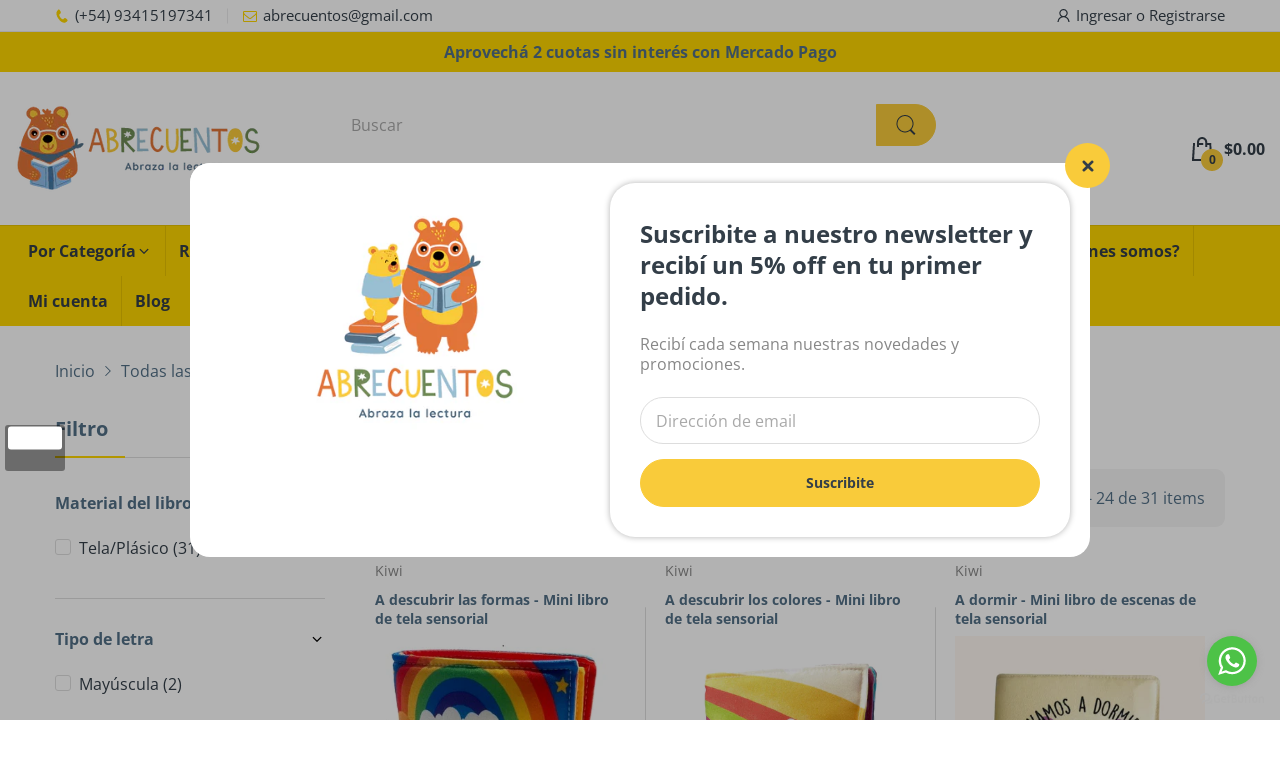

--- FILE ---
content_type: text/html; charset=utf-8
request_url: https://www.abrecuentos.com/collections/all?constraint=tela
body_size: 61144
content:
<!doctype html>
<html lang="es" class="no-js">
  <head>
    <meta charset="utf-8">
    <meta http-equiv="X-UA-Compatible" content="IE=edge">
    <meta name="viewport" content="width=device-width,initial-scale=1">
    <meta name="theme-color" content="">
    <link rel="canonical" href="https://www.abrecuentos.com/collections/all?constraint=tela"><link rel="icon" type="image/png" href="//www.abrecuentos.com/cdn/shop/files/fav_38c8e9c8-91dd-49ef-949c-074d75f0da9d.png?crop=center&height=128&v=1753800596&width=128"><link rel="preconnect" href="https://fonts.shopifycdn.com" crossorigin><title>
      Productos
 &ndash; tagged "tela" &ndash; Abrecuentos</title><meta name="description" content="Abrecuentos">

<meta property="og:site_name" content="Abrecuentos">
<meta property="og:url" content="https://www.abrecuentos.com/collections/all?constraint=tela">
<meta property="og:title" content="Productos">
<meta property="og:type" content="website">
<meta property="og:description" content="Tienda de libros infantiles y juveniles en Rosario. Librería infantil. Entregas en todo el país"><meta property="og:image" content="http://www.abrecuentos.com/cdn/shop/files/FABICON_84ec6fd9-e36c-4021-8738-cb7713866815.jpg?v=1748032256">
  <meta property="og:image:secure_url" content="https://www.abrecuentos.com/cdn/shop/files/FABICON_84ec6fd9-e36c-4021-8738-cb7713866815.jpg?v=1748032256">
  <meta property="og:image:width" content="800">
  <meta property="og:image:height" content="830"><meta name="twitter:card" content="summary_large_image">
<meta name="twitter:title" content="Productos">
<meta name="twitter:description" content="Tienda de libros infantiles y juveniles en Rosario. Librería infantil. Entregas en todo el país"><script>document.documentElement.className = document.documentElement.className.replace('no-js', 'js');</script><script type="application/javascript">
  EventTarget.prototype.addEvent = EventTarget.prototype.addEventListener;
  EventTarget.prototype.removeEvent = EventTarget.prototype.removeEventListener;

  window.theme = Object.assign( window.theme || {}, {routes: {
      rootUrl: "/",
      searchUrl: "/search",
      collectionAllUrl: "/collections/all",
      collectionsUrl: "/collections",
      cartAdd: "/cart/add.js",
      cartGet: "/cart.js",
      cartChange: "/cart/change.js",
      cartUpdate: "/cart/update.js",
      cartClear: "/cart/clear.js"
    },
    settings: {
      shop: {
        reviewApp: ""
      }
    },
    template: "collection",
    strings: {
      allItemsAreInCart: "Todos los productos en tu carrito",
      header: {
        dropdownCart: {
          removing: "Eliminando"
        }
      },
      shipping: {
        oneRate: "Costo de envío",
        manyRates: "",
        notFoundRate: ""
      },
      product: {
        itemsLowStock: "Sólo {{quantity}} unidades en stock",
        itemLowStock: "Sólo {{quantity}} unidades en stock",
        itemsStock: "{{quantity}} unidades en stock",
        itemStock: "{{quantity}} unidades en stock",
        addToCart: "Agregar al carrito",
        unavailable: "No disponible",
        soldOut: "Agotado",
        preorder: "",
        order_until: "",
        order_today_until: "",
        tomorrow: ""
      },
      address: {
        addTitle: "Agregar nueva dirección",
        editTitle: "Modificar dirección",
        update: "Modificar dirección",
        add: "Agregar dirección"
      },
      date_formats: {
        hours: "",
        minutes: "",
        seconds: "",
        sunday: "",
        monday: "",
        tuesday: "",
        wednesday: "",
        thursday: "",
        friday: "",
        saturday: "",
        january: "",
        february: "",
        march: "",
        april: "",
        may: "",
        june: "",
        july: "",
        august: "",
        september: "",
        october: "",
        november: "",
        december: ""
      }
    },
    currency: {
      current: "ARS",
      pattern: "money_format",
      symbol: "$",
      format: "<span class=money>${{amount}}</span>"
    },
    search: {
      "config" : {
        "resources[type]": "product",
        "resources[limit]": "5",
        "resources[options][unavailable_products]": "last"
      }
    },
    assets: {
      search: "//www.abrecuentos.com/cdn/shop/t/10/assets/search.js?v=166953130207670160351748895242",
      popupQuickView: "//www.abrecuentos.com/cdn/shop/t/10/assets/quick-view-popup.js?v=88119588995725341251748895242",
      storeLocationPopup: "//www.abrecuentos.com/cdn/shop/t/10/assets/store-location-popup.js?v=145343820945474456121748895264",
      mapboxJs: "//www.abrecuentos.com/cdn/shop/t/10/assets/mapbox-gl.js?v=59510910642091715811748895237",
      mapboxCss: "//www.abrecuentos.com/cdn/shop/t/10/assets/mapbox-gl.css?v=49370751376789533381748895237"
    },
    customElementsList: [],
    sectionRegister: [],
  });let jsResources = [
    "//www.abrecuentos.com/cdn/shop/t/10/assets/lazysizes.min.js?v=19944551759608041491748895236","//www.abrecuentos.com/cdn/shop/t/10/assets/tiny-slider.min.js?v=132542106215117515431748895265","//www.abrecuentos.com/cdn/shop/t/10/assets/common.js?v=5530054308893668631748895233","//www.abrecuentos.com/cdn/shop/t/10/assets/collection-page.js?v=134448630481839657321748895232",];

  jsPreload();

  document.addEvent('DOMContentLoaded', jsLoad, {once: true});

  window.addEvent('load', () => {
    [
      "//www.abrecuentos.com/cdn/shop/t/10/assets/search.js?v=166953130207670160351748895242",
      "//www.abrecuentos.com/cdn/shop/t/10/assets/quick-view-popup.js?v=88119588995725341251748895242",
    ].forEach( url => {
      let link = document.createElement("link");
      link.as = "script";
      link.href = url;
      link.rel = "preload";
      document.head.append(link);
    });
  })

  function jsPreload(){
    jsResources.forEach( resource =>{
      let link = document.createElement('link');
      link.href = resource;
      link.rel = 'preload';
      link.as = 'script';
      document.head.append(link);
    })
  }

  async function jsLoad(){
    for (const resource of jsResources) {
      await new Promise((reslove, rejcet) => {
        let script = document.createElement("script");
        script.src = resource;
        script.onload = () => {reslove(1);};
        document.body.append(script);
      })
    }
  }
</script>


<script>window.performance && window.performance.mark && window.performance.mark('shopify.content_for_header.start');</script><meta name="facebook-domain-verification" content="z32xo8c1g2uup3b5lhjfzk4msrmub7">
<meta name="google-site-verification" content="SavKkbf7rYuhxvsQTYys9wWHr3CX142nkva49WXpzLA">
<meta id="shopify-digital-wallet" name="shopify-digital-wallet" content="/12138196/digital_wallets/dialog">
<link rel="alternate" type="application/atom+xml" title="Feed" href="/collections/all.atom" />
<link rel="next" href="/collections/all/tela?page=2">
<script async="async" src="/checkouts/internal/preloads.js?locale=es-AR"></script>
<script id="shopify-features" type="application/json">{"accessToken":"dca34291b87faaaa38ce6e8a2f18ace7","betas":["rich-media-storefront-analytics"],"domain":"www.abrecuentos.com","predictiveSearch":true,"shopId":12138196,"locale":"es"}</script>
<script>var Shopify = Shopify || {};
Shopify.shop = "abrecuentos.myshopify.com";
Shopify.locale = "es";
Shopify.currency = {"active":"ARS","rate":"1.0"};
Shopify.country = "AR";
Shopify.theme = {"name":"Tema oficial Abrecuentos | Actualizada 6\/6","id":178374476078,"schema_name":"Electro Theme","schema_version":"12.0.0","theme_store_id":null,"role":"main"};
Shopify.theme.handle = "null";
Shopify.theme.style = {"id":null,"handle":null};
Shopify.cdnHost = "www.abrecuentos.com/cdn";
Shopify.routes = Shopify.routes || {};
Shopify.routes.root = "/";</script>
<script type="module">!function(o){(o.Shopify=o.Shopify||{}).modules=!0}(window);</script>
<script>!function(o){function n(){var o=[];function n(){o.push(Array.prototype.slice.apply(arguments))}return n.q=o,n}var t=o.Shopify=o.Shopify||{};t.loadFeatures=n(),t.autoloadFeatures=n()}(window);</script>
<script id="shop-js-analytics" type="application/json">{"pageType":"collection"}</script>
<script defer="defer" async type="module" src="//www.abrecuentos.com/cdn/shopifycloud/shop-js/modules/v2/client.init-shop-cart-sync_BFpxDrjM.es.esm.js"></script>
<script defer="defer" async type="module" src="//www.abrecuentos.com/cdn/shopifycloud/shop-js/modules/v2/chunk.common_CnP21gUX.esm.js"></script>
<script defer="defer" async type="module" src="//www.abrecuentos.com/cdn/shopifycloud/shop-js/modules/v2/chunk.modal_D61HrJrg.esm.js"></script>
<script type="module">
  await import("//www.abrecuentos.com/cdn/shopifycloud/shop-js/modules/v2/client.init-shop-cart-sync_BFpxDrjM.es.esm.js");
await import("//www.abrecuentos.com/cdn/shopifycloud/shop-js/modules/v2/chunk.common_CnP21gUX.esm.js");
await import("//www.abrecuentos.com/cdn/shopifycloud/shop-js/modules/v2/chunk.modal_D61HrJrg.esm.js");

  window.Shopify.SignInWithShop?.initShopCartSync?.({"fedCMEnabled":true,"windoidEnabled":true});

</script>
<script>(function() {
  var isLoaded = false;
  function asyncLoad() {
    if (isLoaded) return;
    isLoaded = true;
    var urls = ["https:\/\/cdn-stamped-io.azureedge.net\/files\/shopify.v2.min.js?shop=abrecuentos.myshopify.com","https:\/\/whatshelp.io\/shopify\/widget\/12138196.js?v=1529582298\u0026shop=abrecuentos.myshopify.com"];
    for (var i = 0; i < urls.length; i++) {
      var s = document.createElement('script');
      s.type = 'text/javascript';
      s.async = true;
      s.src = urls[i];
      var x = document.getElementsByTagName('script')[0];
      x.parentNode.insertBefore(s, x);
    }
  };
  if(window.attachEvent) {
    window.attachEvent('onload', asyncLoad);
  } else {
    window.addEventListener('load', asyncLoad, false);
  }
})();</script>
<script id="__st">var __st={"a":12138196,"offset":-10800,"reqid":"ae56e30b-170b-49c9-aa4b-8c4d7464bd04-1769761126","pageurl":"www.abrecuentos.com\/collections\/all?constraint=tela","u":"37f6fa44081c","p":"collection"};</script>
<script>window.ShopifyPaypalV4VisibilityTracking = true;</script>
<script id="captcha-bootstrap">!function(){'use strict';const t='contact',e='account',n='new_comment',o=[[t,t],['blogs',n],['comments',n],[t,'customer']],c=[[e,'customer_login'],[e,'guest_login'],[e,'recover_customer_password'],[e,'create_customer']],r=t=>t.map((([t,e])=>`form[action*='/${t}']:not([data-nocaptcha='true']) input[name='form_type'][value='${e}']`)).join(','),a=t=>()=>t?[...document.querySelectorAll(t)].map((t=>t.form)):[];function s(){const t=[...o],e=r(t);return a(e)}const i='password',u='form_key',d=['recaptcha-v3-token','g-recaptcha-response','h-captcha-response',i],f=()=>{try{return window.sessionStorage}catch{return}},m='__shopify_v',_=t=>t.elements[u];function p(t,e,n=!1){try{const o=window.sessionStorage,c=JSON.parse(o.getItem(e)),{data:r}=function(t){const{data:e,action:n}=t;return t[m]||n?{data:e,action:n}:{data:t,action:n}}(c);for(const[e,n]of Object.entries(r))t.elements[e]&&(t.elements[e].value=n);n&&o.removeItem(e)}catch(o){console.error('form repopulation failed',{error:o})}}const l='form_type',E='cptcha';function T(t){t.dataset[E]=!0}const w=window,h=w.document,L='Shopify',v='ce_forms',y='captcha';let A=!1;((t,e)=>{const n=(g='f06e6c50-85a8-45c8-87d0-21a2b65856fe',I='https://cdn.shopify.com/shopifycloud/storefront-forms-hcaptcha/ce_storefront_forms_captcha_hcaptcha.v1.5.2.iife.js',D={infoText:'Protegido por hCaptcha',privacyText:'Privacidad',termsText:'Términos'},(t,e,n)=>{const o=w[L][v],c=o.bindForm;if(c)return c(t,g,e,D).then(n);var r;o.q.push([[t,g,e,D],n]),r=I,A||(h.body.append(Object.assign(h.createElement('script'),{id:'captcha-provider',async:!0,src:r})),A=!0)});var g,I,D;w[L]=w[L]||{},w[L][v]=w[L][v]||{},w[L][v].q=[],w[L][y]=w[L][y]||{},w[L][y].protect=function(t,e){n(t,void 0,e),T(t)},Object.freeze(w[L][y]),function(t,e,n,w,h,L){const[v,y,A,g]=function(t,e,n){const i=e?o:[],u=t?c:[],d=[...i,...u],f=r(d),m=r(i),_=r(d.filter((([t,e])=>n.includes(e))));return[a(f),a(m),a(_),s()]}(w,h,L),I=t=>{const e=t.target;return e instanceof HTMLFormElement?e:e&&e.form},D=t=>v().includes(t);t.addEventListener('submit',(t=>{const e=I(t);if(!e)return;const n=D(e)&&!e.dataset.hcaptchaBound&&!e.dataset.recaptchaBound,o=_(e),c=g().includes(e)&&(!o||!o.value);(n||c)&&t.preventDefault(),c&&!n&&(function(t){try{if(!f())return;!function(t){const e=f();if(!e)return;const n=_(t);if(!n)return;const o=n.value;o&&e.removeItem(o)}(t);const e=Array.from(Array(32),(()=>Math.random().toString(36)[2])).join('');!function(t,e){_(t)||t.append(Object.assign(document.createElement('input'),{type:'hidden',name:u})),t.elements[u].value=e}(t,e),function(t,e){const n=f();if(!n)return;const o=[...t.querySelectorAll(`input[type='${i}']`)].map((({name:t})=>t)),c=[...d,...o],r={};for(const[a,s]of new FormData(t).entries())c.includes(a)||(r[a]=s);n.setItem(e,JSON.stringify({[m]:1,action:t.action,data:r}))}(t,e)}catch(e){console.error('failed to persist form',e)}}(e),e.submit())}));const S=(t,e)=>{t&&!t.dataset[E]&&(n(t,e.some((e=>e===t))),T(t))};for(const o of['focusin','change'])t.addEventListener(o,(t=>{const e=I(t);D(e)&&S(e,y())}));const B=e.get('form_key'),M=e.get(l),P=B&&M;t.addEventListener('DOMContentLoaded',(()=>{const t=y();if(P)for(const e of t)e.elements[l].value===M&&p(e,B);[...new Set([...A(),...v().filter((t=>'true'===t.dataset.shopifyCaptcha))])].forEach((e=>S(e,t)))}))}(h,new URLSearchParams(w.location.search),n,t,e,['guest_login'])})(!0,!0)}();</script>
<script integrity="sha256-4kQ18oKyAcykRKYeNunJcIwy7WH5gtpwJnB7kiuLZ1E=" data-source-attribution="shopify.loadfeatures" defer="defer" src="//www.abrecuentos.com/cdn/shopifycloud/storefront/assets/storefront/load_feature-a0a9edcb.js" crossorigin="anonymous"></script>
<script data-source-attribution="shopify.dynamic_checkout.dynamic.init">var Shopify=Shopify||{};Shopify.PaymentButton=Shopify.PaymentButton||{isStorefrontPortableWallets:!0,init:function(){window.Shopify.PaymentButton.init=function(){};var t=document.createElement("script");t.src="https://www.abrecuentos.com/cdn/shopifycloud/portable-wallets/latest/portable-wallets.es.js",t.type="module",document.head.appendChild(t)}};
</script>
<script data-source-attribution="shopify.dynamic_checkout.buyer_consent">
  function portableWalletsHideBuyerConsent(e){var t=document.getElementById("shopify-buyer-consent"),n=document.getElementById("shopify-subscription-policy-button");t&&n&&(t.classList.add("hidden"),t.setAttribute("aria-hidden","true"),n.removeEventListener("click",e))}function portableWalletsShowBuyerConsent(e){var t=document.getElementById("shopify-buyer-consent"),n=document.getElementById("shopify-subscription-policy-button");t&&n&&(t.classList.remove("hidden"),t.removeAttribute("aria-hidden"),n.addEventListener("click",e))}window.Shopify?.PaymentButton&&(window.Shopify.PaymentButton.hideBuyerConsent=portableWalletsHideBuyerConsent,window.Shopify.PaymentButton.showBuyerConsent=portableWalletsShowBuyerConsent);
</script>
<script data-source-attribution="shopify.dynamic_checkout.cart.bootstrap">document.addEventListener("DOMContentLoaded",(function(){function t(){return document.querySelector("shopify-accelerated-checkout-cart, shopify-accelerated-checkout")}if(t())Shopify.PaymentButton.init();else{new MutationObserver((function(e,n){t()&&(Shopify.PaymentButton.init(),n.disconnect())})).observe(document.body,{childList:!0,subtree:!0})}}));
</script>

<script>window.performance && window.performance.mark && window.performance.mark('shopify.content_for_header.end');</script>
<style data-shopify>@font-face {
  font-family: "Open Sans";
  font-weight: 300;
  font-style: normal;
  font-display: swap;
  src: url("//www.abrecuentos.com/cdn/fonts/open_sans/opensans_n3.b10466eda05a6b2d1ef0f6ba490dcecf7588dd78.woff2") format("woff2"),
       url("//www.abrecuentos.com/cdn/fonts/open_sans/opensans_n3.056c4b5dddadba7018747bd50fdaa80430e21710.woff") format("woff");
}
@font-face {
  font-family: "Open Sans";
  font-weight: 300;
  font-style: italic;
  font-display: swap;
  src: url("//www.abrecuentos.com/cdn/fonts/open_sans/opensans_i3.853ebda1c5f31329bb2a566ea7797548807a48bf.woff2") format("woff2"),
       url("//www.abrecuentos.com/cdn/fonts/open_sans/opensans_i3.3359d7c8c5a869c65cb7df3aa76a8d52237b1b65.woff") format("woff");
}
@font-face {
  font-family: "Open Sans";
  font-weight: 400;
  font-style: normal;
  font-display: swap;
  src: url("//www.abrecuentos.com/cdn/fonts/open_sans/opensans_n4.c32e4d4eca5273f6d4ee95ddf54b5bbb75fc9b61.woff2") format("woff2"),
       url("//www.abrecuentos.com/cdn/fonts/open_sans/opensans_n4.5f3406f8d94162b37bfa232b486ac93ee892406d.woff") format("woff");
}
@font-face {
  font-family: "Open Sans";
  font-weight: 400;
  font-style: italic;
  font-display: swap;
  src: url("//www.abrecuentos.com/cdn/fonts/open_sans/opensans_i4.6f1d45f7a46916cc95c694aab32ecbf7509cbf33.woff2") format("woff2"),
       url("//www.abrecuentos.com/cdn/fonts/open_sans/opensans_i4.4efaa52d5a57aa9a57c1556cc2b7465d18839daa.woff") format("woff");
}
@font-face {
  font-family: "Open Sans";
  font-weight: 500;
  font-style: normal;
  font-display: swap;
  src: url("//www.abrecuentos.com/cdn/fonts/open_sans/opensans_n5.500dcf21ddee5bc5855ad3a20394d3bc363c217c.woff2") format("woff2"),
       url("//www.abrecuentos.com/cdn/fonts/open_sans/opensans_n5.af1a06d824dccfb4d400ba874ef19176651ec834.woff") format("woff");
}
@font-face {
  font-family: "Open Sans";
  font-weight: 500;
  font-style: italic;
  font-display: swap;
  src: url("//www.abrecuentos.com/cdn/fonts/open_sans/opensans_i5.3ead07c98afbb2e3ec3fe4a47b127b51213a1971.woff2") format("woff2"),
       url("//www.abrecuentos.com/cdn/fonts/open_sans/opensans_i5.b00ab1ae87e1c84d69a00cf4ca69626559fa5f8c.woff") format("woff");
}
@font-face {
  font-family: "Open Sans";
  font-weight: 600;
  font-style: normal;
  font-display: swap;
  src: url("//www.abrecuentos.com/cdn/fonts/open_sans/opensans_n6.15aeff3c913c3fe570c19cdfeed14ce10d09fb08.woff2") format("woff2"),
       url("//www.abrecuentos.com/cdn/fonts/open_sans/opensans_n6.14bef14c75f8837a87f70ce22013cb146ee3e9f3.woff") format("woff");
}
@font-face {
  font-family: "Open Sans";
  font-weight: 600;
  font-style: italic;
  font-display: swap;
  src: url("//www.abrecuentos.com/cdn/fonts/open_sans/opensans_i6.828bbc1b99433eacd7d50c9f0c1bfe16f27b89a3.woff2") format("woff2"),
       url("//www.abrecuentos.com/cdn/fonts/open_sans/opensans_i6.a79e1402e2bbd56b8069014f43ff9c422c30d057.woff") format("woff");
}
@font-face {
  font-family: "Open Sans";
  font-weight: 700;
  font-style: normal;
  font-display: swap;
  src: url("//www.abrecuentos.com/cdn/fonts/open_sans/opensans_n7.a9393be1574ea8606c68f4441806b2711d0d13e4.woff2") format("woff2"),
       url("//www.abrecuentos.com/cdn/fonts/open_sans/opensans_n7.7b8af34a6ebf52beb1a4c1d8c73ad6910ec2e553.woff") format("woff");
}
@font-face {
  font-family: "Open Sans";
  font-weight: 700;
  font-style: italic;
  font-display: swap;
  src: url("//www.abrecuentos.com/cdn/fonts/open_sans/opensans_i7.916ced2e2ce15f7fcd95d196601a15e7b89ee9a4.woff2") format("woff2"),
       url("//www.abrecuentos.com/cdn/fonts/open_sans/opensans_i7.99a9cff8c86ea65461de497ade3d515a98f8b32a.woff") format("woff");
}
@font-face {
  font-family: "Open Sans";
  font-weight: 800;
  font-style: normal;
  font-display: swap;
  src: url("//www.abrecuentos.com/cdn/fonts/open_sans/opensans_n8.8397a8153d7172f9fd2b668340b216c70cae90a5.woff2") format("woff2"),
       url("//www.abrecuentos.com/cdn/fonts/open_sans/opensans_n8.e6b8c8da9a85739da8727944118b210848d95f08.woff") format("woff");
}
@font-face {
  font-family: "Open Sans";
  font-weight: 800;
  font-style: italic;
  font-display: swap;
  src: url("//www.abrecuentos.com/cdn/fonts/open_sans/opensans_i8.677319af1852e587858f0d12fe49bfe640a8e14c.woff2") format("woff2"),
       url("//www.abrecuentos.com/cdn/fonts/open_sans/opensans_i8.77fafba30cfcb72e4c6963135ff055209eecce0f.woff") format("woff");
}
@font-face {
  font-family: "Open Sans";
  font-weight: 300;
  font-style: normal;
  font-display: swap;
  src: url("//www.abrecuentos.com/cdn/fonts/open_sans/opensans_n3.b10466eda05a6b2d1ef0f6ba490dcecf7588dd78.woff2") format("woff2"),
       url("//www.abrecuentos.com/cdn/fonts/open_sans/opensans_n3.056c4b5dddadba7018747bd50fdaa80430e21710.woff") format("woff");
}
@font-face {
  font-family: "Open Sans";
  font-weight: 300;
  font-style: italic;
  font-display: swap;
  src: url("//www.abrecuentos.com/cdn/fonts/open_sans/opensans_i3.853ebda1c5f31329bb2a566ea7797548807a48bf.woff2") format("woff2"),
       url("//www.abrecuentos.com/cdn/fonts/open_sans/opensans_i3.3359d7c8c5a869c65cb7df3aa76a8d52237b1b65.woff") format("woff");
}
@font-face {
  font-family: "Open Sans";
  font-weight: 400;
  font-style: normal;
  font-display: swap;
  src: url("//www.abrecuentos.com/cdn/fonts/open_sans/opensans_n4.c32e4d4eca5273f6d4ee95ddf54b5bbb75fc9b61.woff2") format("woff2"),
       url("//www.abrecuentos.com/cdn/fonts/open_sans/opensans_n4.5f3406f8d94162b37bfa232b486ac93ee892406d.woff") format("woff");
}
@font-face {
  font-family: "Open Sans";
  font-weight: 400;
  font-style: italic;
  font-display: swap;
  src: url("//www.abrecuentos.com/cdn/fonts/open_sans/opensans_i4.6f1d45f7a46916cc95c694aab32ecbf7509cbf33.woff2") format("woff2"),
       url("//www.abrecuentos.com/cdn/fonts/open_sans/opensans_i4.4efaa52d5a57aa9a57c1556cc2b7465d18839daa.woff") format("woff");
}
@font-face {
  font-family: "Open Sans";
  font-weight: 500;
  font-style: normal;
  font-display: swap;
  src: url("//www.abrecuentos.com/cdn/fonts/open_sans/opensans_n5.500dcf21ddee5bc5855ad3a20394d3bc363c217c.woff2") format("woff2"),
       url("//www.abrecuentos.com/cdn/fonts/open_sans/opensans_n5.af1a06d824dccfb4d400ba874ef19176651ec834.woff") format("woff");
}
@font-face {
  font-family: "Open Sans";
  font-weight: 500;
  font-style: italic;
  font-display: swap;
  src: url("//www.abrecuentos.com/cdn/fonts/open_sans/opensans_i5.3ead07c98afbb2e3ec3fe4a47b127b51213a1971.woff2") format("woff2"),
       url("//www.abrecuentos.com/cdn/fonts/open_sans/opensans_i5.b00ab1ae87e1c84d69a00cf4ca69626559fa5f8c.woff") format("woff");
}
@font-face {
  font-family: "Open Sans";
  font-weight: 600;
  font-style: normal;
  font-display: swap;
  src: url("//www.abrecuentos.com/cdn/fonts/open_sans/opensans_n6.15aeff3c913c3fe570c19cdfeed14ce10d09fb08.woff2") format("woff2"),
       url("//www.abrecuentos.com/cdn/fonts/open_sans/opensans_n6.14bef14c75f8837a87f70ce22013cb146ee3e9f3.woff") format("woff");
}
@font-face {
  font-family: "Open Sans";
  font-weight: 600;
  font-style: italic;
  font-display: swap;
  src: url("//www.abrecuentos.com/cdn/fonts/open_sans/opensans_i6.828bbc1b99433eacd7d50c9f0c1bfe16f27b89a3.woff2") format("woff2"),
       url("//www.abrecuentos.com/cdn/fonts/open_sans/opensans_i6.a79e1402e2bbd56b8069014f43ff9c422c30d057.woff") format("woff");
}
@font-face {
  font-family: "Open Sans";
  font-weight: 700;
  font-style: normal;
  font-display: swap;
  src: url("//www.abrecuentos.com/cdn/fonts/open_sans/opensans_n7.a9393be1574ea8606c68f4441806b2711d0d13e4.woff2") format("woff2"),
       url("//www.abrecuentos.com/cdn/fonts/open_sans/opensans_n7.7b8af34a6ebf52beb1a4c1d8c73ad6910ec2e553.woff") format("woff");
}
@font-face {
  font-family: "Open Sans";
  font-weight: 700;
  font-style: italic;
  font-display: swap;
  src: url("//www.abrecuentos.com/cdn/fonts/open_sans/opensans_i7.916ced2e2ce15f7fcd95d196601a15e7b89ee9a4.woff2") format("woff2"),
       url("//www.abrecuentos.com/cdn/fonts/open_sans/opensans_i7.99a9cff8c86ea65461de497ade3d515a98f8b32a.woff") format("woff");
}
@font-face {
  font-family: "Open Sans";
  font-weight: 800;
  font-style: normal;
  font-display: swap;
  src: url("//www.abrecuentos.com/cdn/fonts/open_sans/opensans_n8.8397a8153d7172f9fd2b668340b216c70cae90a5.woff2") format("woff2"),
       url("//www.abrecuentos.com/cdn/fonts/open_sans/opensans_n8.e6b8c8da9a85739da8727944118b210848d95f08.woff") format("woff");
}
@font-face {
  font-family: "Open Sans";
  font-weight: 800;
  font-style: italic;
  font-display: swap;
  src: url("//www.abrecuentos.com/cdn/fonts/open_sans/opensans_i8.677319af1852e587858f0d12fe49bfe640a8e14c.woff2") format("woff2"),
       url("//www.abrecuentos.com/cdn/fonts/open_sans/opensans_i8.77fafba30cfcb72e4c6963135ff055209eecce0f.woff") format("woff");
}
@font-face {
  font-family: "Open Sans";
  font-weight: 700;
  font-style: normal;
  font-display: swap;
  src: url("//www.abrecuentos.com/cdn/fonts/open_sans/opensans_n7.a9393be1574ea8606c68f4441806b2711d0d13e4.woff2") format("woff2"),
       url("//www.abrecuentos.com/cdn/fonts/open_sans/opensans_n7.7b8af34a6ebf52beb1a4c1d8c73ad6910ec2e553.woff") format("woff");
}

      @font-face {
  font-family: "Open Sans";
  font-weight: 700;
  font-style: normal;
  font-display: swap;
  src: url("//www.abrecuentos.com/cdn/fonts/open_sans/opensans_n7.a9393be1574ea8606c68f4441806b2711d0d13e4.woff2") format("woff2"),
       url("//www.abrecuentos.com/cdn/fonts/open_sans/opensans_n7.7b8af34a6ebf52beb1a4c1d8c73ad6910ec2e553.woff") format("woff");
}

      @font-face {
  font-family: "Open Sans";
  font-weight: 700;
  font-style: italic;
  font-display: swap;
  src: url("//www.abrecuentos.com/cdn/fonts/open_sans/opensans_i7.916ced2e2ce15f7fcd95d196601a15e7b89ee9a4.woff2") format("woff2"),
       url("//www.abrecuentos.com/cdn/fonts/open_sans/opensans_i7.99a9cff8c86ea65461de497ade3d515a98f8b32a.woff") format("woff");
}

      @font-face {
  font-family: "Open Sans";
  font-weight: 700;
  font-style: italic;
  font-display: swap;
  src: url("//www.abrecuentos.com/cdn/fonts/open_sans/opensans_i7.916ced2e2ce15f7fcd95d196601a15e7b89ee9a4.woff2") format("woff2"),
       url("//www.abrecuentos.com/cdn/fonts/open_sans/opensans_i7.99a9cff8c86ea65461de497ade3d515a98f8b32a.woff") format("woff");
}

      
      @font-face {
  font-family: "Open Sans";
  font-weight: 400;
  font-style: normal;
  font-display: swap;
  src: url("//www.abrecuentos.com/cdn/fonts/open_sans/opensans_n4.c32e4d4eca5273f6d4ee95ddf54b5bbb75fc9b61.woff2") format("woff2"),
       url("//www.abrecuentos.com/cdn/fonts/open_sans/opensans_n4.5f3406f8d94162b37bfa232b486ac93ee892406d.woff") format("woff");
}

      @font-face {
  font-family: "Open Sans";
  font-weight: 700;
  font-style: normal;
  font-display: swap;
  src: url("//www.abrecuentos.com/cdn/fonts/open_sans/opensans_n7.a9393be1574ea8606c68f4441806b2711d0d13e4.woff2") format("woff2"),
       url("//www.abrecuentos.com/cdn/fonts/open_sans/opensans_n7.7b8af34a6ebf52beb1a4c1d8c73ad6910ec2e553.woff") format("woff");
}

      @font-face {
  font-family: "Open Sans";
  font-weight: 400;
  font-style: italic;
  font-display: swap;
  src: url("//www.abrecuentos.com/cdn/fonts/open_sans/opensans_i4.6f1d45f7a46916cc95c694aab32ecbf7509cbf33.woff2") format("woff2"),
       url("//www.abrecuentos.com/cdn/fonts/open_sans/opensans_i4.4efaa52d5a57aa9a57c1556cc2b7465d18839daa.woff") format("woff");
}

      @font-face {
  font-family: "Open Sans";
  font-weight: 700;
  font-style: italic;
  font-display: swap;
  src: url("//www.abrecuentos.com/cdn/fonts/open_sans/opensans_i7.916ced2e2ce15f7fcd95d196601a15e7b89ee9a4.woff2") format("woff2"),
       url("//www.abrecuentos.com/cdn/fonts/open_sans/opensans_i7.99a9cff8c86ea65461de497ade3d515a98f8b32a.woff") format("woff");
}

      @font-face {
  font-family: "Open Sans";
  font-weight: 700;
  font-style: normal;
  font-display: swap;
  src: url("//www.abrecuentos.com/cdn/fonts/open_sans/opensans_n7.a9393be1574ea8606c68f4441806b2711d0d13e4.woff2") format("woff2"),
       url("//www.abrecuentos.com/cdn/fonts/open_sans/opensans_n7.7b8af34a6ebf52beb1a4c1d8c73ad6910ec2e553.woff") format("woff");
}


      :root {
        --heading-font: "Open Sans", sans-serif;
        --font-heading-weight: 700;
        
        --body-font: "Open Sans", sans-serif;
        --font-body-weight: 400;

        --font-bold:        700;
      }</style>
      <link rel="preload" as="font" href="//www.abrecuentos.com/cdn/fonts/open_sans/opensans_n4.c32e4d4eca5273f6d4ee95ddf54b5bbb75fc9b61.woff2" type="font/woff2" crossorigin>
      <link rel="preload" as="font" href="//www.abrecuentos.com/cdn/fonts/open_sans/opensans_n7.a9393be1574ea8606c68f4441806b2711d0d13e4.woff2" type="font/woff2" crossorigin><link href="//www.abrecuentos.com/cdn/shop/t/10/assets/themes.css?v=150869651190791734271749159720" rel="stylesheet" type="text/css" media="all" />
<link href="//www.abrecuentos.com/cdn/shop/t/10/assets/cart.css?v=36403861829756606131748895231" rel="stylesheet" type="text/css" media="all" />
    <link href="//www.abrecuentos.com/cdn/shop/t/10/assets/popup-style.css?v=151599574101535113721748895240" rel="stylesheet" type="text/css" media="all" />
<style>
  :root {
    --heading-size-h1:  20px;
    --heading-size-h2:  30px;
    --heading-size-h3:  20px;
    --heading-size-h4:  20px;
    --heading-size-h5:  16px;
    --heading-size-h6:  16px;
    
    --topbar-bg-color:             #ffffff;
    --topbar-text-color:           #333e48;
    --topbar-text-color-rgba:      51, 62, 72;
    --header-bg-color:             #ffffff;
    --text-header-color:           #333e48;
    --text-header-color-rgba:      51, 62, 72;
    --header-text-color-hover:     #f9cb3a;
    --bg-number-icon:              #f9cb3a;
    --text-number-icon:            #333e48;
    
    --header-bg-mobile-color:      #ffffff;  
    --header-mobile-text-color:    #333e48;
    --bg-color-mobile-number-icon: #333e48;
    --color-mobile-number-icon:    #ffffff;
  
    --nav-font-size:               16px;
    --nav-sub-font-size:           16px;
    --nav-link-color:              #333e48; 
    --nav-link-hover-color:        #333e48;
    --nav-dropdown-background:     #ffffff; 
    --nav-dropdown-link-color:     #334141; 
    --nav-dropdown-link-hover-color: #f9cb3a;
    --nav-bg-nav-link-hover:        #e7c300;
      
    --menu-label-color-1:          #ffffff;
    --menu-label-bg-1:             #f9cb3a;
    --menu-label-color-2:          #ffffff;
    --menu-label-bg-2:             #007aff;
  	--menu-label-color-3:          #ffffff;
    --menu-label-bg-3:             #ff3b30;
  
    --main-color:                  #fed700;
    --main-color-rgba:             254, 215, 0;  
    --body-font-size:              16px;
    --body-border-color:           #dddddd;
    --body-bg-color:               #ffffff;
    --second-bg-color:             #f5f5f5;
    --body-color:                  #526f86;
    --body-color-rgba:             82, 111, 134;
    --body-link:                   #333e48;
    --body-link-hover:             #fed700;
    --body-color-2:                #878787;
    
    --section-heading-margin:      0px 0px 15px 0px;
    --section-heading-cl:          #333e48;
    --section-heading-fs:          16px;

    --sale-lb-cl:                  #343f49;
    --sale-lb-bgcl:                #f9cb3a;
    --hot-lb-cl:                   #ffffff;
    --hot-lb-bgcl:                 #F00000;
    --new-lb-cl:                   #ffffff;
    --new-lb-bgcl:                 #343f49;


    --btn1-fs:                     14px;	
    --btn1-cl:                     #333e48;
    --btn1-bg-cl:                  #f9cb3a;
    --btn1-hover-cl:               #ffffff;
    --btn1-hover-bg-cl:            #333e48;
    --btn1-border-width:           1px;
    --btn1-border-cl:              #f9cb3a;
    --btn1-hover-border-cl:        #333e48;

    --btn2-fs:                     14px;
    --btn2-cl:                     #333e48;
    --btn2-bg-cl:                  #e6e6e6;
    --btn2-hover-cl:               #333e48;
    --btn2-hover-bg-cl:            #f9cb3a;
    --btn2-border-width:           1px;
    --btn2-border-cl:              #ffffff;
    --btn2-hover-border-cl:        #f9cb3a;

    --price-color:                 #526f86;
    --price-compare-color:         #768b9e;
    --price-sale-color:            #dc3545;
    --rating-star-color:           #f9cb3a;
    --rating-star-empty-color:     #848484;

    --footer-bg:                   ;
    --footer-text-cl:              ;
  
    --product-bg-color:            #ffffff;
    --product-card-title-cl:       #526f86;
    --product-card-title-fs:       14px;
    --product-card-vendor-fs:      14px;
    --product-card-price-fs:       18px;
    --product-card-price-sale-fs:  14px;
    --product-card-price-compare-fs: 14px;

    --breadcrumb-bg-color:         #ffffff;
    --breadcrumb-color-1:          #526f86;
    --breadcrumb-color-2:          #526f86;

    --newsletter-popup-background:      #ffffff;
    --newsletter-popup-heading-color:   #333e48;
    --newsletter-popup-subtext-color:   #878787;
    --newsletter-popup-subtext-2-color: #333e48;
    
    --button-cart-bg:   #e6e6e6;
  	--button-cart-hover-bg: #fed700;
    --button-cart-cl:   #ffffff;
    --button-cart-hover-cl:   #ffffff;
    --bg-deal-section:  #e6e6e6;
    --text-deal-text:   #383838;
  
    --bg-dark: #181818;
    --color-dark: #d9d9d9;
    --border-dark: #2f3336;
    --button-cart-bg-dark:  #495057;
  	--button-cart-hover-bg-dark: #fed700;
    --button-cart-cl-dark:  #d9d9d9;
    --button-cart-hover-cl-dark:  #181818;
    
    --gutter-xlg:       40px;
    --gutter-lg:        30px;
    --gutter-md:        25px;
    --gutter-sm:        20px;
    --gutter-xs:        15px;
    --gutter-xxs:       10px;
  }
</style><style data-shopify>content-visibility: auto;.custom-color[data-custom-color="white"],.custom-color[data-custom-color="white"] a{
              background: #fff !important;
            }.custom-color[data-custom-color="black"],.custom-color[data-custom-color="black"] a{
              background: #000 !important;
            }</style><!-- BEGIN app block: shopify://apps/swishlist-simple-wishlist/blocks/wishlist_settings/bfcb80f2-f00d-42ae-909a-9f00c726327b --><style id="st-wishlist-custom-css">  </style><!-- BEGIN app snippet: wishlist_styles --><style> :root{ --st-add-icon-color: ; --st-added-icon-color: ; --st-loading-icon-color: ; --st-atc-button-border-radius: ; --st-atc-button-color: ; --st-atc-button-background-color: ; }  /* .st-wishlist-button, #st_wishlist_icons, .st-wishlist-details-button{ display: none; } */  #st_wishlist_icons { display: none; }  .st-wishlist-initialized .st-wishlist-button{ display: flex; }  .st-wishlist-loading-icon{ color: var(--st-loading-icon-color) }  .st-wishlist-button:not([data-type="details"]) .st-wishlist-icon{ color: var(--st-add-icon-color) }  .st-wishlist-button.st-is-added:not([data-type="details"]) .st-wishlist-icon{ color: var(--st-added-icon-color) }  .st-wishlist-button.st-is-loading:not([data-type="details"]) .st-wishlist-icon{ color: var(--st-loading-icon-color) }  .st-wishlist-initialized { .st-wishlist-details-button--header-icon, .st-wishlist-details-button { display: flex; } }  .st-initialized.st-wishlist-details-button--header-icon, .st-initialized.st-wishlist-details-button{ display: flex; }  .st-wishlist-details-button .st-wishlist-icon{ color: var(--icon-color); } </style>  <!-- END app snippet --><link rel="stylesheet" href="https://cdn.shopify.com/extensions/019bea33-d48d-7ce0-93f9-a929588b0427/arena-wishlist-389/assets/st_wl_styles.min.css" media="print" onload="this.media='all'" > <noscript><link href="//cdn.shopify.com/extensions/019bea33-d48d-7ce0-93f9-a929588b0427/arena-wishlist-389/assets/st_wl_styles.min.css" rel="stylesheet" type="text/css" media="all" /></noscript>               <template id="st_wishlist_template">  <!-- BEGIN app snippet: wishlist_drawer --> <div class="st-wishlist-details st-wishlist-details--drawer st-wishlist-details--right st-is-loading "> <div class="st-wishlist-details_overlay"><span></span></div>  <div class="st-wishlist-details_wrapper"> <div class="st-wishlist-details_header"> <div class="st-wishlist-details_title st-flex st-justify-between"> <div class="st-h3 h2">Mi lista de favoritos</div> <button class="st-close-button" aria-label="Cerrar el cajón de la lista de deseos" title="Cerrar el cajón de la lista de deseos" > X </button> </div><div class="st-wishlist-details_shares"><!-- BEGIN app snippet: wishlist_shares --><ul class="st-wishlist-shares st-list-style-none st-flex st-gap-20 st-justify-center" data-list=""> <li class="st-wishlist-share-item st-wishlist-share-item--facebook"> <button class="st-share-button" data-type="facebook" aria-label="Compartir en Facebook" title="Compartir en Facebook" > <svg class="st-icon" width="24px" height="24px" viewBox="0 0 24 24" enable-background="new 0 0 24 24" > <g><path fill="currentColor" d="M18.768,7.465H14.5V5.56c0-0.896,0.594-1.105,1.012-1.105s2.988,0,2.988,0V0.513L14.171,0.5C10.244,0.5,9.5,3.438,9.5,5.32 v2.145h-3v4h3c0,5.212,0,12,0,12h5c0,0,0-6.85,0-12h3.851L18.768,7.465z"></path></g> </svg> </button> </li> <li class="st-wishlist-share-item st-wishlist-share-item--pinterest"> <button class="st-share-button" data-type="pinterest" aria-label="Pin en Pinterest" title="Pin en Pinterest" > <svg class="st-icon" width="24px" height="24px" viewBox="0 0 24 24" enable-background="new 0 0 24 24" > <path fill="currentColor" d="M12.137,0.5C5.86,0.5,2.695,5,2.695,8.752c0,2.272,0.8 ,4.295,2.705,5.047c0.303,0.124,0.574,0.004,0.661-0.33 c0.062-0.231,0.206-0.816,0.271-1.061c0.088-0.331,0.055-0.446-0.19-0.736c-0.532-0.626-0.872-1.439-0.872-2.59 c0-3.339,2.498-6.328,6.505-6.328c3.548,0,5.497,2.168,5.497,5.063c0,3.809-1.687,7.024-4.189,7.024 c-1.382,0-2.416-1.142-2.085-2.545c0.397-1.675,1.167-3.479,1.167-4.688c0-1.081-0.58-1.983-1.782-1.983 c-1.413,0-2.548,1.461-2.548,3.42c0,1.247,0.422,2.09,0.422,2.09s-1.445,6.126-1.699,7.199c-0.505,2.137-0.076,4.756-0.04,5.02 c0.021,0.157,0.224,0.195,0.314,0.078c0.13-0.171,1.813-2.25,2.385-4.325c0.162-0.589,0.929-3.632,0.929-3.632 c0.459,0.876,1.801,1.646,3.228,1.646c4.247,0,7.128-3.871,7.128-9.053C20.5,4.15,17.182,0.5,12.137,0.5z"></path> </svg> </button> </li> <li class="st-wishlist-share-item st-wishlist-share-item--twitter"> <button class="st-share-button" data-type="twitter" aria-label="Tweet en Twitter" title="Tweet en Twitter" > <svg class="st-icon" width="24px" height="24px" xmlns="http://www.w3.org/2000/svg" viewBox="0 0 512 512" > <!--!Font Awesome Free 6.7.2 by @fontawesome - https://fontawesome.com License - https://fontawesome.com/license/free Copyright 2025 Fonticons, Inc.--> <path fill="currentColor" d="M389.2 48h70.6L305.6 224.2 487 464H345L233.7 318.6 106.5 464H35.8L200.7 275.5 26.8 48H172.4L272.9 180.9 389.2 48zM364.4 421.8h39.1L151.1 88h-42L364.4 421.8z"/> </svg> </button> </li> <li class="st-wishlist-share-item st-wishlist-share-item--whatsapp"> <button class="st-share-button" data-type="whatsapp" aria-label="Compartir en WhatsApp" title="Compartir en WhatsApp" > <svg class="st-icon" xmlns="http://www.w3.org/2000/svg" viewBox="0 0 448 512"> <path fill="currentColor" d="M380.9 97.1C339 55.1 283.2 32 223.9 32c-122.4 0-222 99.6-222 222 0 39.1 10.2 77.3 29.6 111L0 480l117.7-30.9c32.4 17.7 68.9 27 106.1 27h.1c122.3 0 224.1-99.6 224.1-222 0-59.3-25.2-115-67.1-157zm-157 341.6c-33.2 0-65.7-8.9-94-25.7l-6.7-4-69.8 18.3L72 359.2l-4.4-7c-18.5-29.4-28.2-63.3-28.2-98.2 0-101.7 82.8-184.5 184.6-184.5 49.3 0 95.6 19.2 130.4 54.1 34.8 34.9 56.2 81.2 56.1 130.5 0 101.8-84.9 184.6-186.6 184.6zm101.2-138.2c-5.5-2.8-32.8-16.2-37.9-18-5.1-1.9-8.8-2.8-12.5 2.8-3.7 5.6-14.3 18-17.6 21.8-3.2 3.7-6.5 4.2-12 1.4-32.6-16.3-54-29.1-75.5-66-5.7-9.8 5.7-9.1 16.3-30.3 1.8-3.7 .9-6.9-.5-9.7-1.4-2.8-12.5-30.1-17.1-41.2-4.5-10.8-9.1-9.3-12.5-9.5-3.2-.2-6.9-.2-10.6-.2-3.7 0-9.7 1.4-14.8 6.9-5.1 5.6-19.4 19-19.4 46.3 0 27.3 19.9 53.7 22.6 57.4 2.8 3.7 39.1 59.7 94.8 83.8 35.2 15.2 49 16.5 66.6 13.9 10.7-1.6 32.8-13.4 37.4-26.4 4.6-13 4.6-24.1 3.2-26.4-1.3-2.5-5-3.9-10.5-6.6z"/> </svg> </button> </li> <li class="st-wishlist-share-item st-wishlist-share-item--email"> <button class="st-share-button" data-type="email" aria-label="Compartir por correo electrónico" title="Compartir por correo electrónico" > <svg class="st-icon" width="24px" height="24px" viewBox="0 0 24 24" enable-background="new 0 0 24 24" > <path fill="currentColor" d="M22,4H2C0.897,4,0,4.897,0,6v12c0,1.103,0.897,2,2,2h20c1.103,0,2-0.897,2-2V6C24,4.897,23.103,4,22,4z M7.248,14.434 l-3.5,2C3.67,16.479,3.584,16.5,3.5,16.5c-0.174,0-0.342-0.09-0.435-0.252c-0.137-0.239-0.054-0.545,0.186-0.682l3.5-2 c0.24-0.137,0.545-0.054,0.682,0.186C7.571,13.992,7.488,14.297,7.248,14.434z M12,14.5c-0.094,0-0.189-0.026-0.271-0.08l-8.5-5.5 C2.997,8.77,2.93,8.46,3.081,8.229c0.15-0.23,0.459-0.298,0.691-0.147L12,13.405l8.229-5.324c0.232-0.15,0.542-0.084,0.691,0.147 c0.15,0.232,0.083,0.542-0.148,0.691l-8.5,5.5C12.189,14.474,12.095,14.5,12,14.5z M20.934,16.248 C20.842,16.41,20.673,16.5,20.5,16.5c-0.084,0-0.169-0.021-0.248-0.065l-3.5-2c-0.24-0.137-0.323-0.442-0.186-0.682 s0.443-0.322,0.682-0.186l3.5,2C20.988,15.703,21.071,16.009,20.934,16.248z"></path> </svg> </button> </li> <li class="st-wishlist-share-item st-wishlist-share-item--copy_link"> <button class="st-share-button" data-type="copy_link" aria-label="Copiar al portapapeles" title="Copiar al portapapeles" > <svg class="st-icon" width="24" height="24" viewBox="0 0 512 512"> <path fill="currentColor" d="M459.654,233.373l-90.531,90.5c-49.969,50-131.031,50-181,0c-7.875-7.844-14.031-16.688-19.438-25.813 l42.063-42.063c2-2.016,4.469-3.172,6.828-4.531c2.906,9.938,7.984,19.344,15.797,27.156c24.953,24.969,65.563,24.938,90.5,0 l90.5-90.5c24.969-24.969,24.969-65.563,0-90.516c-24.938-24.953-65.531-24.953-90.5,0l-32.188,32.219 c-26.109-10.172-54.25-12.906-81.641-8.891l68.578-68.578c50-49.984,131.031-49.984,181.031,0 C509.623,102.342,509.623,183.389,459.654,233.373z M220.326,382.186l-32.203,32.219c-24.953,24.938-65.563,24.938-90.516,0 c-24.953-24.969-24.953-65.563,0-90.531l90.516-90.5c24.969-24.969,65.547-24.969,90.5,0c7.797,7.797,12.875,17.203,15.813,27.125 c2.375-1.375,4.813-2.5,6.813-4.5l42.063-42.047c-5.375-9.156-11.563-17.969-19.438-25.828c-49.969-49.984-131.031-49.984-181.016,0 l-90.5,90.5c-49.984,50-49.984,131.031,0,181.031c49.984,49.969,131.031,49.969,181.016,0l68.594-68.594 C274.561,395.092,246.42,392.342,220.326,382.186z"></path> </svg> <span>Copiado</span> </button> </li> </ul> <div class="st-email-options-popup-content"> <button class="st-email-options-popup-close-button"id="stEmailModalCloseButton">×</button>  <div class="st-email-options-popup-title">Choose email method</div>  <div class="st-email-options-popup-buttons"> <!-- Option 1: Mail Client --> <button class="st-email-options-popup-option-button" id="stEmailModalMailClientButton" aria-label="Email client" title="Email client"> <div class="st-email-options-popup-option-icon">@</div> <div class="st-email-options-popup-option-text"> <div class="st-email-options-popup-option-title">Mail Client</div> <div class="st-email-options-popup-option-description">Outlook, Apple Mail, Thunderbird</div> </div> </button>  <!-- Option 2: Gmail Web --> <button class="st-email-options-popup-option-button" id="stEmailModalGmailButton" aria-label="Gmail Web" title="Gmail Web"> <div class="st-email-options-popup-option-icon">G</div> <div class="st-email-options-popup-option-text"> <div class="st-email-options-popup-option-title">Gmail Web</div> <div class="st-email-options-popup-option-description">Open in browser</div> </div> </button>  <!-- Option 3: Outlook Web --> <button class="st-email-options-popup-option-button" id="stEmailModalOutlookButton" aria-label="Outlook Web" title="Outlook Web" > <div class="st-email-options-popup-option-icon">O</div> <div class="st-email-options-popup-option-text"> <div class="st-email-options-popup-option-title">Outlook Live Web</div> <div class="st-email-options-popup-option-description">Open Outlook Live web in browser</div> </div> </button>  <!-- Option 4: Copy link --> <button class="st-email-options-popup-option-button" id="stEmailModalCopyButton" aria-label="Copy shareable link" title="Copy shareable link"> <div class="st-email-options-popup-option-icon">C</div> <div class="st-email-options-popup-option-text"> <div class="st-email-options-popup-option-title" id="stEmailModalCopyTitle">Copy Link</div> <div class="st-email-options-popup-option-description">Copy shareable link</div> </div> </button> </div> </div>  <!-- END app snippet --></div></div>  <div class="st-wishlist-details_main"> <div class="st-wishlist-details_products st-js-products"></div> <div class="st-wishlist-details_products_total_price"> <span class="st-total-price-label">Total en Lista de Deseos:</span> <span class="st-total-price-value">[totalPriceWishlist]</span> </div>  <div class="st-wishlist-details_loading"> <svg width="50" height="50"> <use xlink:href="#st_loading_icon"></use> </svg> </div> <div class="st-wishlist-details_empty st-text-center"> <p> <b>¿Te encanta? Agrégalo a tu lista de favoritos</b> </p> <p>Tus favoritos, todo en un solo lugar. ¡Compra de manera rápida y fácil con la función de lista de deseos!</p> </div> </div> <div class="st-wishlist-details_footer_buttons">  <button class="st-footer-button st-clear-wishlist-button">🧹 Clear Wishlist</button> </div><div class="st-wishlist-save-your-wishlist"> <span>Log in to keep it permanently and sync across devices.</span> </div></div> <template style="display: none;"> <!-- BEGIN app snippet: product_card --><st-product-card data-handle="[handle]" data-id="[id]" data-wishlist-id="[wishlistId]" data-variant-id="[variantId]" class="st-product-card st-product-card--drawer st-product-card--[viewMode]" > <div class="st-product-card_image"> <div class="st-image">[img]</div> </div>  <form action="/cart/add" class="st-product-card_form"> <input type="hidden" name="form_type" value="product"> <input type="hidden" name="quantity" value="[quantityRuleMin]">  <div class="st-product-card_group st-product-card_group--title"> <div class="st-product-card_vendor_title [vendorClass]"> <div class="st-product-card_vendor">[vendor]</div> <div class="st-product-card_title">[title]</div> </div>  <div class="st-product-card_options st-none"> <div class="st-pr"> <select name="id" data-product-id="[id]"></select> <svg width="20" height="20" viewBox="0 0 20 20" fill="none" xmlns="http://www.w3.org/2000/svg" > <path fill-rule="evenodd" clip-rule="evenodd" d="M10 12.9998C9.68524 12.9998 9.38885 12.8516 9.2 12.5998L6.20001 8.59976C5.97274 8.29674 5.93619 7.89133 6.10558 7.55254C6.27497 7.21376 6.62123 6.99976 7 6.99976H13C13.3788 6.99976 13.725 7.21376 13.8944 7.55254C14.0638 7.89133 14.0273 8.29674 13.8 8.59976L10.8 12.5998C10.6111 12.8516 10.3148 12.9998 10 12.9998Z" fill="black"/> </svg> </div> </div> </div>  <div class="st-product-card_group st-product-card_group--quantity"> <div class="st-product-card_quantity"> <p class="st-product-card_price st-js-price [priceFreeClass] [compareAtPriceClass]">[price]<span class="st-js-compare-at-price">[compareAtPrice]</span></p> <div class="st-quantity-widget st-none"> <button type="button" class="st-minus-button" aria-label="" > - </button> <input type="number" name="quantity" min="1" value="1"> <button type="button" class="st-plus-button" aria-label="" > + </button> </div> </div>  <button type="submit" class="st-atc-button"> <span>Añadir al carrito</span> <svg width="20" height="20"> <use xlink:href="#st_loading_icon"></use> </svg> </button> </div> </form>  <div class="st-product-card_actions st-pa st-js-actions"> <button class="st-delete-button st-flex st-justify-center st-align-center" aria-label="Eliminar" title="Eliminar" > <svg width="24" height="24" class="st-icon st-delete-icon"> <use xlink:href="#st_close_icon"></use> </svg> </button> </div>  <div class="st-product-card_loading"> <div></div> <svg width="50" height="50"> <use xlink:href="#st_loading_icon"></use> </svg> </div> </st-product-card>  <!-- END app snippet --> </template> </div>  <!-- END app snippet -->   <div id="wishlist_button"> <svg width="20" height="20" class="st-wishlist-icon"> <use xlink:href="#st_add_icon"></use> </svg> <span class="st-label">[label]</span> </div>  <div class="st-toast"> <div class="st-content"></div> <button class="st-close-button" aria-label="Cerrar" title="Cerrar">X</button> </div>  <div id="st_toast_error"> <div class="st-toast-error"> <span class="st-error-icon" role="img" aria-label="Error">🔴</span> <p class="st-message">[message]</p> </div> </div>  <div id="toast_product_message"> <div class="st-product-toast"> <div class="st-product-toast_content" data-src="[src]"> <div class="st-image"> [img] </div> </div> <div class="st-product-toast_title"> <p>[title]</p> <span>[message]</span> <p class="st-product-toast_sub-message">[subMessage]</p> </div> </div> </div><!-- BEGIN app snippet: create_wishlist_popup --><div class="st-popup st-popup--create-wishlist"> <div class="st-popup_overlay js-close"></div> <div class="st-popup_box"> <form action="" id="add-wishlist-form"> <header class="st-flex st-justify-between st-align-center"> <p class="st-m-0">Create new wishlist</p> <button type="button" class="st-close-button js-close" aria-label="" > X </button> </header>  <main> <label for="add_wishlist_input">Wishlist name</label> <div> <input type="text" required name="name" maxlength="30" id="add_wishlist_input" autocomplete="off" > </div> </main>  <footer> <button type="submit" class="st-add-wishlist-button"> <p class="st-p-0 st-m-0"> Create </p> <svg class="st-icon" width="20" height="20"> <use xlink:href="#st_loading_icon"></use> </svg> </button> </footer> </form> </div> </div>  <!-- END app snippet --><!-- BEGIN app snippet: manage_popup --><div class="st-popup st-popup--manage-wishlist"> <div class="st-popup_overlay js-close"></div> <div class="st-popup_box"> <header class="st-flex st-justify-between st-align-center"> <div class="st-h3 st-m-0"></div> <button type="button" class="st-close-button js-close" aria-label="Close this" title="Close this" > X </button> </header>  <main> <ul class="st-list-style-none st-m-0 st-p-0 js-container st-manage-wishhlists"> <li data-id="[id]" class="st-wishhlist-item"> <form> <div class="st-wishlist-item_input"> <input type="text" value="[name]" readonly required maxlength="30"> <span></span> </div> <div> <button class="st-edit-button" type="button"> <svg class="st-edit-icon" width="20" height="20" xmlns="http://www.w3.org/2000/svg"> <use xlink:href="#st_edit_icon" class="edit-icon"/> <use xlink:href="#st_loading_icon" class="loading-icon"/> <use xlink:href="#st_check_icon" class="check-icon"/> </svg> </button>  <button class="st-delete-button" type="button" aria-label="Delete this" title="Delete this"> <svg width="20" height="20" class="st-delete-icon" xmlns="http://www.w3.org/2000/svg" > <use xlink:href="#st_close_icon" class="delete-icon"/> <use xlink:href="#st_loading_icon" class="loading-icon"/> </svg> </button> </div> </form> </li> </ul> </main> </div> </div>  <!-- END app snippet --><!-- BEGIN app snippet: confirm_popup -->  <div class="st-popup st-popup--confirm"> <div class="st-popup_overlay"></div> <div class="st-popup_box"> <header class="st-text-center">  </header>  <main> <div class="message st-text-center"></div> </main>  <footer class="st-flex st-justify-center st-gap-20"> <button class="st-cancel-button"> confirm_popup.cancel </button> <button class="st-confirm-button"> confirm_popup.delete </button> </footer> </div> </div>  <!-- END app snippet --><!-- BEGIN app snippet: reminder_popup -->   <div class="st-popup st-popup--reminder"> <div class="popup-content"> <div class="popup-close-x"> <button>X</button> </div>  <header class="popup-header"> <div class="st-h3 header-title">¡No olvides estas selecciones!</div> </header>   <main> <div class="popup-body"> <div class="wishlist-item"> <div class="row-item"> <div class="product-image"> <img src="https://placehold.co/600x400" width="60" height="40" alt="Product" /> </div> <div class="product-info"> <div class="product-name">Awesome Product Name</div> <div class="buttons"> <button class="st-reminder-popup-btn-view"> Ver Detalles </button> <button class="st-reminder-popup-btn-view"> Añadir al carrito </button> </div> </div> </div> </div> </div> </main> </div>  <style type="text/css"> .st-popup--reminder { position: fixed; top: 0; left: 0; width: 100%; height: 100%; display: flex; justify-content: center; align-items: center; background: transparent; border-radius: 12px; box-shadow: 0 4px 10px rgba(0,0,0,0.15); overflow: hidden; z-index: 2041996; display: none; } .st-popup--reminder.st-is-open { display: flex; }  .st-popup--reminder .wishlist-item { display: flex; flex-direction: column; justify-content: center; gap: 10px; }  .st-popup--reminder .popup-close-x { position: absolute; top: 0; right: 0; padding: 10px; }  .st-popup--reminder .popup-close-x button { background: transparent; border: none; font-size: 20px; font-weight: bold; color: #eee; transition: color 0.2s ease; }  .st-popup--reminder .popup-close-x button:hover { cursor: pointer; color: #000000; }  .st-popup--reminder .popup-content { position: relative; min-width: 500px; background-color: #fff; border-radius: 8px; border: 1px solid #ccc; box-shadow: 0 0 20px 5px #ff4d4d; }  .st-popup--reminder .popup-header { background: #f44336; padding: 10px 10px; border-radius: 8px; }  .st-popup--reminder .popup-header .header-title { color: #fff; font-size: 18px; font-weight: bold; text-align: center; margin: 0; }  .st-popup--reminder .popup-body { display: flex; flex-wrap: wrap; padding: 16px; align-items: center; gap: 16px; }  .popup-body .row-item { display: flex; align-items: center; gap: 15px; }  .popup-body .row-item .product-image { width: 120px; height: 120px; display: flex; justify-content: center; align-items: center; }  .popup-body .row-item .product-image img { width: 100%; border-radius: 8px; display: block; }  .popup-body .row-item .product-info { flex: 1; min-width: 250px; }  .popup-body .row-item .product-name { font-size: 16px; font-weight: bold; margin-bottom: 12px; }  .popup-body .row-item .buttons { display: flex; gap: 10px; flex-wrap: wrap; }  .popup-body .row-item .buttons button { flex: 1; padding: 10px 14px; border: none; border-radius: 8px; cursor: pointer; font-size: 14px; transition: background 0.2s ease; }  .popup-body .st-reminder-popup-btn-view, .popup-body .st-reminder-popup-btn-atc { background: #eee; }  .popup-body .st-reminder-popup-btn-view:hover, .popup-body .st-reminder-popup-btn-atc:hover { background: #ddd; }  /* Responsive: stack image + info on small screens */ @media (max-width: 480px) { .st-popup--reminder .popup-content { min-width: 90%; } .popup-body .wishlist-item { width: 100%; } .popup-body .row-item { flex-direction: column; } .popup-body .row-item .product-name { text-align: center; }  } </style> </div>  <!-- END app snippet --><!-- BEGIN app snippet: login_popup -->    <div class="st-popup st-popup--login"> <div class="popup-content"> <div class="popup-close-x"> <button>X</button> </div>  <header class="popup-header"> <div class="st-h3 header-title">Información</div> </header>   <main class="popup-body"> Por favor inicia sesión en tu cuenta antes de continuar. </main> <footer class="popup-footer"> <button class="popup--button login-button" data-url="/account/login"> Iniciar sesión </button> <button class="popup--button close-button"> Cerrar </button> </footer> </div>  <style type="text/css"> .st-popup--login { position: fixed; top: 0; left: 0; width: 100%; height: 100%; display: flex; justify-content: center; align-items: center; background: transparent; border-radius: 12px; box-shadow: 0 4px 10px rgba(0,0,0,0.15); overflow: hidden; z-index: 2041996; display: none; } .st-popup--login.st-is-open { display: flex; }  .st-popup--login .wishlist-item { display: flex; flex-direction: column; justify-content: center; gap: 10px; }  .st-popup--login .popup-close-x { position: absolute; top: 0; right: 0; padding: 10px; }  .st-popup--login .popup-close-x button { background: transparent; border: none; font-size: 20px; font-weight: bold; color: #AAAAAA; transition: color 0.2s ease; }  .st-popup--login .popup-close-x button:hover { cursor: pointer; color: #FFFFFF; }  .st-popup--login .popup-content { position: relative; min-width: 500px; background-color: #fff; border-radius: 8px; border: 1px solid #ccc; box-shadow: 0 0 20px 5px #000; }  .st-popup--login .popup-header { background: #000; padding: 10px 10px; border-radius: 8px; }  .st-popup--login .popup-header .header-title { color: #fff; font-size: 18px; font-weight: bold; text-align: center; margin: 0; }  .st-popup--login .popup-body { display: flex; flex-wrap: wrap; padding: 16px; align-items: center; gap: 16px; color: #000; }  .st-popup--login .popup-footer { display: flex; justify-content: center; align-items: center; padding: 16px; gap: 16px; color: #000; }  .st-popup--login .popup--button { background: #eee; padding: 10px 20px; border-radius: 5px; border: 1px solid #ccc; cursor: pointer; }  .st-popup--login .popup--button:hover { background: #ddd; }  /* Responsive: stack image + info on small screens */ @media (max-width: 480px) { .st-popup--login .popup-content { min-width: 90%; }  } </style> </div>  <!-- END app snippet --><!-- BEGIN app snippet: wishlist_select_popup --> <div class="st-popup st-popup--select-wishlist"> <div class="st-popup_overlay js-close"></div> <div class="st-popup_box"> <header class="st-flex st-justify-between st-align-center"> <div class="st-m-0 h2">popup.select_wishlist.title</div> <button type="button" class="st-close-button js-close" aria-label="Close this" title="Close this" > X </button> </header> <main> <ul class="st-list-style-none st-m-0 st-p-0 st-js-select-wishlist"> <li data-id="[id]"> <span class="st-wishlist-name">[name]</span> <div class="st-pr"> <svg height="20" width="20"> <use xlink:href="#st_check_icon" class="st-check-icon"/> <use xlink:href="#st_loading_icon" class="st-loading-icon"/> </svg> </div> </li> </ul> </main>  <footer class="st-flex st-justify-center st-gap-20"> <button class="st-add-wishlist-button">  </button> </footer> </div> </div>  <!-- END app snippet --><!-- BEGIN app snippet: details_button --><button class="st-wishlist-details-button" aria-label="Abrir detalles de la lista de favoritos" title="Abrir detalles de la lista de favoritos" data-type="floating" > <svg width="20" height="20" class="st-wishlist-icon"> <use xlink:href="#st_details_icon"></use> </svg> <span class="st-label st-none st-js-label">Mis favoritos</span> <span class="st-number st-js-number st-none">0</span> </button>  <!-- END app snippet --> </template>   <script class="swishlist-script"> (() => { window.SWishlistConfiguration = { token: "eyJhbGciOiJIUzI1NiIsInR5cCI6IkpXVCJ9.eyJzaG9wIjoiYWJyZWN1ZW50b3MubXlzaG9waWZ5LmNvbSIsImlhdCI6MTc0MTczMDg1NH0.m-yfEmVHqgY_rawso5v-wp-l-ApsrGd-vU6TeO1Mq-s",currency: { currency: "ARS", moneyFormat: "\u003cspan class=money\u003e${{amount}}\u003c\/span\u003e", moneyWithCurrencyFormat: "\u003cspan class=money\u003e${{amount}} ARS\u003c\/span\u003e", }, routes: { root_url: "/", account_login_url: "/account/login", account_logout_url: "/account/logout", account_profile_url: "https://account.abrecuentos.com/profile?locale=es&region_country=AR", account_url: "/account", collections_url: "/collections", cart_url: "/cart", product_recommendations_url: "/recommendations/products", }, visibility: { showAddWishlistButton: true, } }; window.SWishlistThemesSettings = [{"id":"19068","storeId":7176,"themeId":"175904457006","settings":{"general":{"pages":{"wishlistDetails":"about-us","shareWishlist":"about-us"},"redirectToPage":false,"customer":{"allowGuest":false},"icons":{"loading":{"type":"icon_5","custom":null,"color":"#F9CB3A"},"add":{"type":"icon_2","custom":null,"color":"#F9CB3A"},"added":{"type":"icon_1","custom":null,"color":"#F9CB3A"}},"sharing":{"socialList":["email","copy_link","whatsapp"]}},"detailsButton":{"itemsCount":{"show":false,"color":{"hex":"#fff","alpha":1},"bgColor":{"hex":"#FF0001","alpha":1}},"type":"floating","selectorQueries":[],"afterClick":"redirect_to_page","showLabel":true,"styles":{"borderRadius":"17px","backgroundColor":"#fffbfb","color":"#526F86"},"placement":"bottom_left","icon":{"type":"icon_1","color":"#F9CB3A","custom":null}},"notificationPopup":{"placement":"left_top","duration":2000,"effect":{"type":""}},"productPage":{"insertType":"extension","buttonPosition":"beforebegin","wishlistButton":{"fullWidth":false,"showLabel":true,"icon":{"color":"#F9CB3A"},"styles":{"borderWidth":"2px","borderColor":"#F9CB3A","borderStyle":"none","borderRadius":"13px","backgroundColor":"#faf6f6","color":"#526F86"}}}},"version":"1.0.0","createdAt":"2025-03-11T22:08:14.219Z","updatedAt":"2025-05-14T10:11:48.538Z"},{"id":"28095","storeId":7176,"themeId":"178979012910","settings":{"general":{"pages":{"wishlistDetails":"","shareWishlist":""},"addToCartButtonStyles":{"borderRadius":"25px","backgroundColor":"#000000","color":"#ffffff"},"redirectToPage":true,"afterAddedItemToCartBehavior":"redirect_cart_page","afterAddedItemToCartBehaviorCustomUrl":"","customer":{"allowGuest":true},"icons":{"loading":{"type":"icon_5","custom":null,"color":"#000000"},"add":{"type":"icon_2","custom":null,"color":"#000000"},"added":{"type":"icon_1","custom":null,"color":"#000000"}},"sharing":{"socialList":["facebook","twitter","pinterest","email","copy_link"]}},"detailsButton":{"itemsCount":{"show":false,"color":{"hex":"#fff","alpha":1},"bgColor":{"hex":"#FF0001","alpha":1}},"type":"floating","selectorQueries":[],"afterClick":"open_drawer","showLabel":true,"styles":{"borderRadius":"25px","backgroundColor":"#000000","color":"#ffffff"},"placement":"bottom_right","icon":{"type":"icon_2","color":"#ffffff","custom":null}},"notificationPopup":{"placement":"left_top","duration":2000,"effect":{"type":""}},"productPage":{"insertType":"extension","buttonPosition":"beforebegin","wishlistButton":{"fullWidth":false,"showLabel":true,"icon":{"color":"#ffffff"},"styles":{"borderWidth":"4px","borderColor":"#000000","borderStyle":"inherit","borderRadius":"25px","backgroundColor":"#000000","color":"#ffffff"}}}},"version":"1.0.0","createdAt":"2025-06-30T02:32:55.778Z","updatedAt":"2025-06-30T02:32:55.778Z"},{"id":"26020","storeId":7176,"themeId":"178374476078","settings":{"general":{"pages":{"wishlistDetails":"","shareWishlist":""},"addToCartButtonStyles":{"borderRadius":"25px","backgroundColor":"#ffffff","color":"#000000"},"redirectToPage":false,"customer":{"allowGuest":true},"icons":{"loading":{"type":"icon_5","custom":null,"color":"#F9CB3A"},"add":{"type":"icon_2","custom":null,"color":"#F9CB3A"},"added":{"type":"icon_1","custom":null,"color":"#F9CB3A"}},"sharing":{"socialList":["email","copy_link","whatsapp"]}},"detailsButton":{"itemsCount":{"show":false,"color":{"hex":"#fff","alpha":1},"bgColor":{"hex":"#FF0001","alpha":1}},"type":"floating","selectorQueries":[],"afterClick":"redirect_to_page","showLabel":true,"styles":{"borderRadius":"25px","backgroundColor":"#526F86","color":"#ffffff"},"placement":"bottom_left","icon":{"type":"icon_1","color":"#F9CB3A","custom":null}},"notificationPopup":{"placement":"left_top","duration":2000,"effect":{"type":""}},"productPage":{"insertType":"extension","buttonPosition":"beforebegin","wishlistButton":{"fullWidth":false,"showLabel":true,"icon":{"color":"#F9CB3A"},"styles":{"borderWidth":"4px","borderColor":"#ffffff","borderStyle":"none","borderRadius":"25px","backgroundColor":"#ffffff","color":"#526F86"}}}},"version":"1.0.0","createdAt":"2025-06-02T20:14:48.740Z","updatedAt":"2025-06-06T20:16:53.236Z"},{"id":"26394","storeId":7176,"themeId":"96301635","settings":{"general":{"pages":{"wishlistDetails":"","shareWishlist":""},"addToCartButtonStyles":{"borderRadius":"25px","backgroundColor":"#000000","color":"#ffffff"},"redirectToPage":true,"customer":{"allowGuest":true},"icons":{"loading":{"type":"icon_5","custom":null,"color":"#000000"},"add":{"type":"icon_2","custom":null,"color":"#000000"},"added":{"type":"icon_1","custom":null,"color":"#000000"}},"sharing":{"socialList":["facebook","twitter","pinterest","email","copy_link"]}},"detailsButton":{"itemsCount":{"show":false,"color":{"hex":"#fff","alpha":1},"bgColor":{"hex":"#FF0001","alpha":1}},"type":"floating","selectorQueries":[],"afterClick":"open_drawer","showLabel":true,"styles":{"borderRadius":"25px","backgroundColor":"#000000","color":"#ffffff"},"placement":"bottom_right","icon":{"type":"icon_2","color":"#ffffff","custom":null}},"notificationPopup":{"placement":"left_top","duration":2000,"effect":{"type":""}},"productPage":{"insertType":"extension","buttonPosition":"beforebegin","wishlistButton":{"fullWidth":false,"showLabel":true,"icon":{"color":"#ffffff"},"styles":{"borderWidth":"4px","borderColor":"#000000","borderStyle":"inherit","borderRadius":"25px","backgroundColor":"#000000","color":"#ffffff"}}}},"version":"1.0.0","createdAt":"2025-06-06T20:12:45.596Z","updatedAt":"2025-06-06T20:12:45.596Z"}]; window.SWishlistLocalesInfo = [{"name":"Afrikaans","locale":"af","version":1},{"name":"Akan","locale":"ak","version":1},{"name":"Amharic","locale":"am","version":1},{"name":"Arabic","locale":"ar","version":1},{"name":"Assamese","locale":"as","version":1},{"name":"Azerbaijani","locale":"az","version":1},{"name":"Belarusian","locale":"be","version":1},{"name":"Bulgarian","locale":"bg","version":1},{"name":"Bambara","locale":"bm","version":1},{"name":"Bangla","locale":"bn","version":1},{"name":"Tibetan","locale":"bo","version":1},{"name":"Breton","locale":"br","version":1},{"name":"Bosnian","locale":"bs","version":1},{"name":"Catalan","locale":"ca","version":1},{"name":"Chechen","locale":"ce","version":1},{"name":"Central Kurdish","locale":"ckb","version":1},{"name":"Czech","locale":"cs","version":1},{"name":"Welsh","locale":"cy","version":1},{"name":"Danish","locale":"da","version":1},{"name":"German","locale":"de","version":1},{"name":"Dzongkha","locale":"dz","version":1},{"name":"Ewe","locale":"ee","version":1},{"name":"Greek","locale":"el","version":1},{"name":"English","locale":"en","version":1},{"name":"Esperanto","locale":"eo","version":1},{"name":"Spanish","locale":"es","version":1},{"name":"Estonian","locale":"et","version":1},{"name":"Basque","locale":"eu","version":1},{"name":"Persian","locale":"fa","version":1},{"name":"Fulah","locale":"ff","version":1},{"name":"Finnish","locale":"fi","version":1},{"name":"Filipino","locale":"fil","version":1},{"name":"Faroese","locale":"fo","version":1},{"name":"French","locale":"fr","version":1},{"name":"Western Frisian","locale":"fy","version":1},{"name":"Irish","locale":"ga","version":1},{"name":"Scottish Gaelic","locale":"gd","version":1},{"name":"Galician","locale":"gl","version":1},{"name":"Gujarati","locale":"gu","version":1},{"name":"Manx","locale":"gv","version":1},{"name":"Hausa","locale":"ha","version":1},{"name":"Hebrew","locale":"he","version":1},{"name":"Hindi","locale":"hi","version":1},{"name":"Croatian","locale":"hr","version":1},{"name":"Hungarian","locale":"hu","version":1},{"name":"Armenian","locale":"hy","version":1},{"name":"Interlingua","locale":"ia","version":1},{"name":"Indonesian","locale":"id","version":1},{"name":"Igbo","locale":"ig","version":1},{"name":"Sichuan Yi","locale":"ii","version":1},{"name":"Icelandic","locale":"is","version":1},{"name":"Italian","locale":"it","version":1},{"name":"Japanese","locale":"ja","version":1},{"name":"Javanese","locale":"jv","version":1},{"name":"Georgian","locale":"ka","version":1},{"name":"Kikuyu","locale":"ki","version":1},{"name":"Kazakh","locale":"kk","version":1},{"name":"Kalaallisut","locale":"kl","version":1},{"name":"Khmer","locale":"km","version":1},{"name":"Kannada","locale":"kn","version":1},{"name":"Korean","locale":"ko","version":1},{"name":"Kashmiri","locale":"ks","version":1},{"name":"Kurdish","locale":"ku","version":1},{"name":"Cornish","locale":"kw","version":1},{"name":"Kyrgyz","locale":"ky","version":1},{"name":"Luxembourgish","locale":"lb","version":1},{"name":"Ganda","locale":"lg","version":1},{"name":"Lingala","locale":"ln","version":1},{"name":"Lao","locale":"lo","version":1},{"name":"Lithuanian","locale":"lt","version":1},{"name":"Luba-Katanga","locale":"lu","version":1},{"name":"Latvian","locale":"lv","version":1},{"name":"Malagasy","locale":"mg","version":1},{"name":"Māori","locale":"mi","version":1},{"name":"Macedonian","locale":"mk","version":1},{"name":"Malayalam","locale":"ml","version":1},{"name":"Mongolian","locale":"mn","version":1},{"name":"Marathi","locale":"mr","version":1},{"name":"Malay","locale":"ms","version":1},{"name":"Maltese","locale":"mt","version":1},{"name":"Burmese","locale":"my","version":1},{"name":"Norwegian (Bokmål)","locale":"nb","version":1},{"name":"North Ndebele","locale":"nd","version":1},{"name":"Nepali","locale":"ne","version":1},{"name":"Dutch","locale":"nl","version":1},{"name":"Norwegian Nynorsk","locale":"nn","version":1},{"name":"Norwegian","locale":"no","version":1},{"name":"Oromo","locale":"om","version":1},{"name":"Odia","locale":"or","version":1},{"name":"Ossetic","locale":"os","version":1},{"name":"Punjabi","locale":"pa","version":1},{"name":"Polish","locale":"pl","version":1},{"name":"Pashto","locale":"ps","version":1},{"name":"Portuguese (Brazil)","locale":"pt-BR","version":1},{"name":"Portuguese (Portugal)","locale":"pt-PT","version":1},{"name":"Quechua","locale":"qu","version":1},{"name":"Romansh","locale":"rm","version":1},{"name":"Rundi","locale":"rn","version":1},{"name":"Romanian","locale":"ro","version":1},{"name":"Russian","locale":"ru","version":1},{"name":"Kinyarwanda","locale":"rw","version":1},{"name":"Sanskrit","locale":"sa","version":1},{"name":"Sardinian","locale":"sc","version":1},{"name":"Sindhi","locale":"sd","version":1},{"name":"Northern Sami","locale":"se","version":1},{"name":"Sango","locale":"sg","version":1},{"name":"Sinhala","locale":"si","version":1},{"name":"Slovak","locale":"sk","version":1},{"name":"Slovenian","locale":"sl","version":1},{"name":"Shona","locale":"sn","version":1},{"name":"Somali","locale":"so","version":1},{"name":"Albanian","locale":"sq","version":1},{"name":"Serbian","locale":"sr","version":1},{"name":"Sundanese","locale":"su","version":1},{"name":"Swedish","locale":"sv","version":1},{"name":"Swahili","locale":"sw","version":1},{"name":"Tamil","locale":"ta","version":1},{"name":"Telugu","locale":"te","version":1},{"name":"Tajik","locale":"tg","version":1},{"name":"Thai","locale":"th","version":1},{"name":"Tigrinya","locale":"ti","version":1},{"name":"Turkmen","locale":"tk","version":1},{"name":"Tongan","locale":"to","version":1},{"name":"Turkish","locale":"tr","version":1},{"name":"Tatar","locale":"tt","version":1},{"name":"Uyghur","locale":"ug","version":1},{"name":"Ukrainian","locale":"uk","version":1},{"name":"Urdu","locale":"ur","version":1},{"name":"Uzbek","locale":"uz","version":1},{"name":"Vietnamese","locale":"vi","version":1},{"name":"Wolof","locale":"wo","version":1},{"name":"Xhosa","locale":"xh","version":1},{"name":"Yiddish","locale":"yi","version":1},{"name":"Yoruba","locale":"yo","version":1},{"name":"Chinese (Simplified)","locale":"zh-CN","version":1},{"name":"Chinese (Traditional)","locale":"zh-TW","version":1},{"name":"Zulu","locale":"zu","version":1}]; const planValue = { type: "free", st_app_plan: "free" }; planValue.isFreePlan = planValue.st_app_plan === "free"; planValue.isBasicPlan = planValue.st_app_plan === "basic"; planValue.isPremiumPlan = planValue.st_app_plan === "premium";  Object.defineProperty(SWishlistConfiguration, "plan", { value: planValue, writable: false, configurable: false, }); Object.freeze(SWishlistConfiguration.plan);  window.SWishlistProductJSON = null;  window.SWishlistStrings = { locale: "es", version: 1, isPrimary: true, accessibility: { detailsButton: "Abrir detalles de la lista de favoritos", }, shareSocialContent: "Mira algunas de mis cosas favoritas {{link}}", toast: { errors: { requiredLogin: "Por favor, inicia sesión para continuar - <a href='/account/login'>Login</a>", requiredLoginWithoutLink: "", noProductsToShare: "No hay productos para compartir" }, success:{ add: "Añadido a la lista de favoritos" }, productAdded: "Añadido a la lista de favoritos", productDeleted: "Eliminado de la lista de favoritos", productAddedCartSuccess: "Añadido al carrito con éxito", productAddedCartFailed: "Error al añadir al carrito", loginToKeepAndAccessWishlist: "Log in to keep your wishlist and access it anytime.", }, productCard: { buttons: { moreDetails: "Más detalles", addToCart: "Añadir al carrito", outOfStock: "Agotado", } }, productPage: { wishlistButton: { add: "Guardar como favorito", added: "Agregado a favoritos", } }, reminderPopup: { title: "¡No olvides estas selecciones!", viewDetailsButton: "Ver Detalles", addToCartButton: "Añadir al carrito", notificationMessage: "Los productos en tu lista de deseos están listos para ti – ¡no te lo pierdas!", } };  })(); </script> <script src="https://cdn.shopify.com/extensions/019bea33-d48d-7ce0-93f9-a929588b0427/arena-wishlist-389/assets/st-wishlist-icons.js" defer></script> <script src="https://cdn.shopify.com/extensions/019bea33-d48d-7ce0-93f9-a929588b0427/arena-wishlist-389/assets/st-wishlist.js" defer></script>    <!-- END app block --><!-- BEGIN app block: shopify://apps/ck-whatsapp/blocks/app-embed-block/ce4c5d89-06d5-4502-b18d-35d424a3f693 --><!-- END app block --><!-- BEGIN app block: shopify://apps/judge-me-reviews/blocks/judgeme_core/61ccd3b1-a9f2-4160-9fe9-4fec8413e5d8 --><!-- Start of Judge.me Core -->






<link rel="dns-prefetch" href="https://cdn2.judge.me/cdn/widget_frontend">
<link rel="dns-prefetch" href="https://cdn.judge.me">
<link rel="dns-prefetch" href="https://cdn1.judge.me">
<link rel="dns-prefetch" href="https://api.judge.me">

<script data-cfasync='false' class='jdgm-settings-script'>window.jdgmSettings={"pagination":5,"disable_web_reviews":false,"badge_no_review_text":"Sin reseñas","badge_n_reviews_text":"{{ n }} reseña/reseñas","hide_badge_preview_if_no_reviews":true,"badge_hide_text":false,"enforce_center_preview_badge":false,"widget_title":"Reseñas de Clientes","widget_open_form_text":"Escribir una reseña","widget_close_form_text":"Cancelar reseña","widget_refresh_page_text":"Actualizar página","widget_summary_text":"Basado en {{ number_of_reviews }} reseña/reseñas","widget_no_review_text":"Sé el primero en escribir una reseña","widget_name_field_text":"Nombre","widget_verified_name_field_text":"Nombre Verificado (público)","widget_name_placeholder_text":"Nombre","widget_required_field_error_text":"Este campo es obligatorio.","widget_email_field_text":"Dirección de correo electrónico","widget_verified_email_field_text":"Correo electrónico Verificado (privado, no se puede editar)","widget_email_placeholder_text":"Tu dirección de correo electrónico","widget_email_field_error_text":"Por favor, ingresa una dirección de correo electrónico válida.","widget_rating_field_text":"Calificación","widget_review_title_field_text":"Título de la Reseña","widget_review_title_placeholder_text":"Da un título a tu reseña","widget_review_body_field_text":"Contenido de la reseña","widget_review_body_placeholder_text":"Empieza a escribir aquí...","widget_pictures_field_text":"Imagen/Video (opcional)","widget_submit_review_text":"Enviar Reseña","widget_submit_verified_review_text":"Enviar Reseña Verificada","widget_submit_success_msg_with_auto_publish":"¡Gracias! Por favor, actualiza la página en unos momentos para ver tu reseña. Puedes eliminar o editar tu reseña iniciando sesión en \u003ca href='https://judge.me/login' target='_blank' rel='nofollow noopener'\u003eJudge.me\u003c/a\u003e","widget_submit_success_msg_no_auto_publish":"¡Gracias! Tu reseña se publicará tan pronto como sea aprobada por el administrador de la tienda. Puedes eliminar o editar tu reseña iniciando sesión en \u003ca href='https://judge.me/login' target='_blank' rel='nofollow noopener'\u003eJudge.me\u003c/a\u003e","widget_show_default_reviews_out_of_total_text":"Mostrando {{ n_reviews_shown }} de {{ n_reviews }} reseñas.","widget_show_all_link_text":"Mostrar todas","widget_show_less_link_text":"Mostrar menos","widget_author_said_text":"{{ reviewer_name }} dijo:","widget_days_text":"hace {{ n }} día/días","widget_weeks_text":"hace {{ n }} semana/semanas","widget_months_text":"hace {{ n }} mes/meses","widget_years_text":"hace {{ n }} año/años","widget_yesterday_text":"Ayer","widget_today_text":"Hoy","widget_replied_text":"\u003e\u003e {{ shop_name }} respondió:","widget_read_more_text":"Leer más","widget_reviewer_name_as_initial":"","widget_rating_filter_color":"#fbcd0a","widget_rating_filter_see_all_text":"Ver todas las reseñas","widget_sorting_most_recent_text":"Más Recientes","widget_sorting_highest_rating_text":"Mayor Calificación","widget_sorting_lowest_rating_text":"Menor Calificación","widget_sorting_with_pictures_text":"Solo Imágenes","widget_sorting_most_helpful_text":"Más Útiles","widget_open_question_form_text":"Hacer una pregunta","widget_reviews_subtab_text":"Reseñas","widget_questions_subtab_text":"Preguntas","widget_question_label_text":"Pregunta","widget_answer_label_text":"Respuesta","widget_question_placeholder_text":"Escribe tu pregunta aquí","widget_submit_question_text":"Enviar Pregunta","widget_question_submit_success_text":"¡Gracias por tu pregunta! Te notificaremos una vez que sea respondida.","verified_badge_text":"Verificado","verified_badge_bg_color":"","verified_badge_text_color":"","verified_badge_placement":"left-of-reviewer-name","widget_review_max_height":"","widget_hide_border":false,"widget_social_share":false,"widget_thumb":false,"widget_review_location_show":false,"widget_location_format":"","all_reviews_include_out_of_store_products":true,"all_reviews_out_of_store_text":"(fuera de la tienda)","all_reviews_pagination":100,"all_reviews_product_name_prefix_text":"sobre","enable_review_pictures":true,"enable_question_anwser":false,"widget_theme":"default","review_date_format":"mm/dd/yyyy","default_sort_method":"most-recent","widget_product_reviews_subtab_text":"Reseñas de Productos","widget_shop_reviews_subtab_text":"Reseñas de la Tienda","widget_other_products_reviews_text":"Reseñas para otros productos","widget_store_reviews_subtab_text":"Reseñas de la tienda","widget_no_store_reviews_text":"Esta tienda no ha recibido ninguna reseña todavía","widget_web_restriction_product_reviews_text":"Este producto no ha recibido ninguna reseña todavía","widget_no_items_text":"No se encontraron elementos","widget_show_more_text":"Mostrar más","widget_write_a_store_review_text":"Escribir una Reseña de la Tienda","widget_other_languages_heading":"Reseñas en Otros Idiomas","widget_translate_review_text":"Traducir reseña a {{ language }}","widget_translating_review_text":"Traduciendo...","widget_show_original_translation_text":"Mostrar original ({{ language }})","widget_translate_review_failed_text":"No se pudo traducir la reseña.","widget_translate_review_retry_text":"Reintentar","widget_translate_review_try_again_later_text":"Intentar más tarde","show_product_url_for_grouped_product":false,"widget_sorting_pictures_first_text":"Imágenes Primero","show_pictures_on_all_rev_page_mobile":false,"show_pictures_on_all_rev_page_desktop":false,"floating_tab_hide_mobile_install_preference":false,"floating_tab_button_name":"★ Reseñas","floating_tab_title":"Deja que los clientes hablen por nosotros","floating_tab_button_color":"","floating_tab_button_background_color":"","floating_tab_url":"","floating_tab_url_enabled":false,"floating_tab_tab_style":"text","all_reviews_text_badge_text":"Los clientes nos califican {{ shop.metafields.judgeme.all_reviews_rating | round: 1 }}/5 basado en {{ shop.metafields.judgeme.all_reviews_count }} reseñas.","all_reviews_text_badge_text_branded_style":"{{ shop.metafields.judgeme.all_reviews_rating | round: 1 }} de 5 estrellas basado en {{ shop.metafields.judgeme.all_reviews_count }} reseñas","is_all_reviews_text_badge_a_link":false,"show_stars_for_all_reviews_text_badge":false,"all_reviews_text_badge_url":"","all_reviews_text_style":"branded","all_reviews_text_color_style":"judgeme_brand_color","all_reviews_text_color":"#108474","all_reviews_text_show_jm_brand":true,"featured_carousel_show_header":true,"featured_carousel_title":"Sus opiniones son muy valiosas","testimonials_carousel_title":"Los clientes nos dicen","videos_carousel_title":"Historias de clientes reales","cards_carousel_title":"Los clientes nos dicen","featured_carousel_count_text":"de {{ n }} reseñas","featured_carousel_add_link_to_all_reviews_page":true,"featured_carousel_url":"https://www.abrecuentos.com/pages/reviews","featured_carousel_show_images":true,"featured_carousel_autoslide_interval":5,"featured_carousel_arrows_on_the_sides":true,"featured_carousel_height":250,"featured_carousel_width":80,"featured_carousel_image_size":0,"featured_carousel_image_height":250,"featured_carousel_arrow_color":"#eeeeee","verified_count_badge_style":"branded","verified_count_badge_orientation":"horizontal","verified_count_badge_color_style":"judgeme_brand_color","verified_count_badge_color":"#108474","is_verified_count_badge_a_link":false,"verified_count_badge_url":"","verified_count_badge_show_jm_brand":true,"widget_rating_preset_default":5,"widget_first_sub_tab":"product-reviews","widget_show_histogram":true,"widget_histogram_use_custom_color":false,"widget_pagination_use_custom_color":false,"widget_star_use_custom_color":false,"widget_verified_badge_use_custom_color":false,"widget_write_review_use_custom_color":false,"picture_reminder_submit_button":"Upload Pictures","enable_review_videos":false,"mute_video_by_default":false,"widget_sorting_videos_first_text":"Videos Primero","widget_review_pending_text":"Pendiente","featured_carousel_items_for_large_screen":5,"social_share_options_order":"Facebook,Twitter","remove_microdata_snippet":false,"disable_json_ld":false,"enable_json_ld_products":false,"preview_badge_show_question_text":false,"preview_badge_no_question_text":"Sin preguntas","preview_badge_n_question_text":"{{ number_of_questions }} pregunta/preguntas","qa_badge_show_icon":false,"qa_badge_position":"same-row","remove_judgeme_branding":false,"widget_add_search_bar":false,"widget_search_bar_placeholder":"Buscar","widget_sorting_verified_only_text":"Solo verificadas","featured_carousel_theme":"default","featured_carousel_show_rating":true,"featured_carousel_show_title":false,"featured_carousel_show_body":true,"featured_carousel_show_date":false,"featured_carousel_show_reviewer":true,"featured_carousel_show_product":false,"featured_carousel_header_background_color":"#108474","featured_carousel_header_text_color":"#ffffff","featured_carousel_name_product_separator":"reviewed","featured_carousel_full_star_background":"#108474","featured_carousel_empty_star_background":"#dadada","featured_carousel_vertical_theme_background":"#f9fafb","featured_carousel_verified_badge_enable":true,"featured_carousel_verified_badge_color":"#108474","featured_carousel_border_style":"round","featured_carousel_review_line_length_limit":3,"featured_carousel_more_reviews_button_text":"Leer más reseñas","featured_carousel_view_product_button_text":"Ver producto","all_reviews_page_load_reviews_on":"scroll","all_reviews_page_load_more_text":"Cargar Más Reseñas","disable_fb_tab_reviews":false,"enable_ajax_cdn_cache":false,"widget_advanced_speed_features":5,"widget_public_name_text":"mostrado públicamente como","default_reviewer_name":"John Smith","default_reviewer_name_has_non_latin":true,"widget_reviewer_anonymous":"Anónimo","medals_widget_title":"Medallas de Reseñas Judge.me","medals_widget_background_color":"#f9fafb","medals_widget_position":"footer_all_pages","medals_widget_border_color":"#f9fafb","medals_widget_verified_text_position":"left","medals_widget_use_monochromatic_version":false,"medals_widget_elements_color":"#108474","show_reviewer_avatar":true,"widget_invalid_yt_video_url_error_text":"No es una URL de video de YouTube","widget_max_length_field_error_text":"Por favor, ingresa no más de {0} caracteres.","widget_show_country_flag":false,"widget_show_collected_via_shop_app":true,"widget_verified_by_shop_badge_style":"light","widget_verified_by_shop_text":"Verificado por la Tienda","widget_show_photo_gallery":false,"widget_load_with_code_splitting":true,"widget_ugc_install_preference":false,"widget_ugc_title":"Hecho por nosotros, Compartido por ti","widget_ugc_subtitle":"Etiquétanos para ver tu imagen destacada en nuestra página","widget_ugc_arrows_color":"#ffffff","widget_ugc_primary_button_text":"Comprar Ahora","widget_ugc_primary_button_background_color":"#108474","widget_ugc_primary_button_text_color":"#ffffff","widget_ugc_primary_button_border_width":"0","widget_ugc_primary_button_border_style":"none","widget_ugc_primary_button_border_color":"#108474","widget_ugc_primary_button_border_radius":"25","widget_ugc_secondary_button_text":"Cargar Más","widget_ugc_secondary_button_background_color":"#ffffff","widget_ugc_secondary_button_text_color":"#108474","widget_ugc_secondary_button_border_width":"2","widget_ugc_secondary_button_border_style":"solid","widget_ugc_secondary_button_border_color":"#108474","widget_ugc_secondary_button_border_radius":"25","widget_ugc_reviews_button_text":"Ver Reseñas","widget_ugc_reviews_button_background_color":"#ffffff","widget_ugc_reviews_button_text_color":"#108474","widget_ugc_reviews_button_border_width":"2","widget_ugc_reviews_button_border_style":"solid","widget_ugc_reviews_button_border_color":"#108474","widget_ugc_reviews_button_border_radius":"25","widget_ugc_reviews_button_link_to":"judgeme-reviews-page","widget_ugc_show_post_date":true,"widget_ugc_max_width":"800","widget_rating_metafield_value_type":true,"widget_primary_color":"#F9CB3A","widget_enable_secondary_color":true,"widget_secondary_color":"#FFFFFF","widget_summary_average_rating_text":"{{ average_rating }} de 5","widget_media_grid_title":"Fotos y videos de clientes","widget_media_grid_see_more_text":"Ver más","widget_round_style":false,"widget_show_product_medals":true,"widget_verified_by_judgeme_text":"Verificado por Judge.me","widget_show_store_medals":true,"widget_verified_by_judgeme_text_in_store_medals":"Verificado por Judge.me","widget_media_field_exceed_quantity_message":"Lo sentimos, solo podemos aceptar {{ max_media }} para una reseña.","widget_media_field_exceed_limit_message":"{{ file_name }} es demasiado grande, por favor selecciona un {{ media_type }} menor a {{ size_limit }}MB.","widget_review_submitted_text":"¡Reseña Enviada!","widget_question_submitted_text":"¡Pregunta Enviada!","widget_close_form_text_question":"Cancelar","widget_write_your_answer_here_text":"Escribe tu respuesta aquí","widget_enabled_branded_link":true,"widget_show_collected_by_judgeme":true,"widget_reviewer_name_color":"","widget_write_review_text_color":"","widget_write_review_bg_color":"","widget_collected_by_judgeme_text":"recopilado por Judge.me","widget_pagination_type":"standard","widget_load_more_text":"Cargar Más","widget_load_more_color":"#108474","widget_full_review_text":"Reseña Completa","widget_read_more_reviews_text":"Leer Más Reseñas","widget_read_questions_text":"Leer Preguntas","widget_questions_and_answers_text":"Preguntas y Respuestas","widget_verified_by_text":"Verificado por","widget_verified_text":"Verificado","widget_number_of_reviews_text":"{{ number_of_reviews }} reseñas","widget_back_button_text":"Atrás","widget_next_button_text":"Siguiente","widget_custom_forms_filter_button":"Filtros","custom_forms_style":"horizontal","widget_show_review_information":false,"how_reviews_are_collected":"¿Cómo se recopilan las reseñas?","widget_show_review_keywords":false,"widget_gdpr_statement":"Cómo usamos tus datos: Solo te contactaremos sobre la reseña que dejaste, y solo si es necesario. Al enviar tu reseña, aceptas los \u003ca href='https://judge.me/terms' target='_blank' rel='nofollow noopener'\u003etérminos\u003c/a\u003e, \u003ca href='https://judge.me/privacy' target='_blank' rel='nofollow noopener'\u003eprivacidad\u003c/a\u003e y \u003ca href='https://judge.me/content-policy' target='_blank' rel='nofollow noopener'\u003epolíticas de contenido\u003c/a\u003e de Judge.me.","widget_multilingual_sorting_enabled":false,"widget_translate_review_content_enabled":false,"widget_translate_review_content_method":"manual","popup_widget_review_selection":"automatically_with_pictures","popup_widget_round_border_style":true,"popup_widget_show_title":true,"popup_widget_show_body":true,"popup_widget_show_reviewer":false,"popup_widget_show_product":true,"popup_widget_show_pictures":true,"popup_widget_use_review_picture":true,"popup_widget_show_on_home_page":true,"popup_widget_show_on_product_page":true,"popup_widget_show_on_collection_page":true,"popup_widget_show_on_cart_page":true,"popup_widget_position":"bottom_left","popup_widget_first_review_delay":5,"popup_widget_duration":5,"popup_widget_interval":5,"popup_widget_review_count":5,"popup_widget_hide_on_mobile":true,"review_snippet_widget_round_border_style":true,"review_snippet_widget_card_color":"#FFFFFF","review_snippet_widget_slider_arrows_background_color":"#FFFFFF","review_snippet_widget_slider_arrows_color":"#000000","review_snippet_widget_star_color":"#108474","show_product_variant":false,"all_reviews_product_variant_label_text":"Variante: ","widget_show_verified_branding":true,"widget_ai_summary_title":"Los clientes dicen","widget_ai_summary_disclaimer":"Resumen de reseñas impulsado por IA basado en reseñas recientes de clientes","widget_show_ai_summary":false,"widget_show_ai_summary_bg":false,"widget_show_review_title_input":true,"redirect_reviewers_invited_via_email":"review_widget","request_store_review_after_product_review":false,"request_review_other_products_in_order":false,"review_form_color_scheme":"default","review_form_corner_style":"square","review_form_star_color":{},"review_form_text_color":"#333333","review_form_background_color":"#ffffff","review_form_field_background_color":"#fafafa","review_form_button_color":{},"review_form_button_text_color":"#ffffff","review_form_modal_overlay_color":"#000000","review_content_screen_title_text":"¿Cómo calificarías este producto?","review_content_introduction_text":"Nos encantaría que compartieras un poco sobre tu experiencia.","store_review_form_title_text":"¿Cómo calificarías esta tienda?","store_review_form_introduction_text":"Nos encantaría que compartieras un poco sobre tu experiencia.","show_review_guidance_text":true,"one_star_review_guidance_text":"Pobre","five_star_review_guidance_text":"Excelente","customer_information_screen_title_text":"Sobre ti","customer_information_introduction_text":"Por favor, cuéntanos más sobre ti.","custom_questions_screen_title_text":"Tu experiencia en más detalle","custom_questions_introduction_text":"Aquí hay algunas preguntas para ayudarnos a entender más sobre tu experiencia.","review_submitted_screen_title_text":"¡Gracias por tu reseña!","review_submitted_screen_thank_you_text":"La estamos procesando y aparecerá en la tienda pronto.","review_submitted_screen_email_verification_text":"Por favor, confirma tu correo electrónico haciendo clic en el enlace que acabamos de enviarte. Esto nos ayuda a mantener las reseñas auténticas.","review_submitted_request_store_review_text":"¿Te gustaría compartir tu experiencia de compra con nosotros?","review_submitted_review_other_products_text":"¿Te gustaría reseñar estos productos?","store_review_screen_title_text":"¿Te gustaría compartir tu experiencia de compra con nosotros?","store_review_introduction_text":"Valoramos tu opinión y la utilizamos para mejorar. Por favor, comparte cualquier pensamiento o sugerencia que tengas.","reviewer_media_screen_title_picture_text":"Compartir una foto","reviewer_media_introduction_picture_text":"Sube una foto para apoyar tu reseña.","reviewer_media_screen_title_video_text":"Compartir un video","reviewer_media_introduction_video_text":"Sube un video para apoyar tu reseña.","reviewer_media_screen_title_picture_or_video_text":"Compartir una foto o video","reviewer_media_introduction_picture_or_video_text":"Sube una foto o video para apoyar tu reseña.","reviewer_media_youtube_url_text":"Pega tu URL de Youtube aquí","advanced_settings_next_step_button_text":"Siguiente","advanced_settings_close_review_button_text":"Cerrar","modal_write_review_flow":false,"write_review_flow_required_text":"Obligatorio","write_review_flow_privacy_message_text":"Respetamos tu privacidad.","write_review_flow_anonymous_text":"Reseña como anónimo","write_review_flow_visibility_text":"No será visible para otros clientes.","write_review_flow_multiple_selection_help_text":"Selecciona tantos como quieras","write_review_flow_single_selection_help_text":"Selecciona una opción","write_review_flow_required_field_error_text":"Este campo es obligatorio","write_review_flow_invalid_email_error_text":"Por favor ingresa una dirección de correo válida","write_review_flow_max_length_error_text":"Máx. {{ max_length }} caracteres.","write_review_flow_media_upload_text":"\u003cb\u003eHaz clic para subir\u003c/b\u003e o arrastrar y soltar","write_review_flow_gdpr_statement":"Solo te contactaremos sobre tu reseña si es necesario. Al enviar tu reseña, aceptas nuestros \u003ca href='https://judge.me/terms' target='_blank' rel='nofollow noopener'\u003etérminos y condiciones\u003c/a\u003e y \u003ca href='https://judge.me/privacy' target='_blank' rel='nofollow noopener'\u003epolítica de privacidad\u003c/a\u003e.","rating_only_reviews_enabled":false,"show_negative_reviews_help_screen":false,"new_review_flow_help_screen_rating_threshold":3,"negative_review_resolution_screen_title_text":"Cuéntanos más","negative_review_resolution_text":"Tu experiencia es importante para nosotros. Si hubo problemas con tu compra, estamos aquí para ayudar. No dudes en contactarnos, nos encantaría la oportunidad de arreglar las cosas.","negative_review_resolution_button_text":"Contáctanos","negative_review_resolution_proceed_with_review_text":"Deja una reseña","negative_review_resolution_subject":"Problema con la compra de {{ shop_name }}.{{ order_name }}","preview_badge_collection_page_install_status":false,"widget_review_custom_css":"","preview_badge_custom_css":"","preview_badge_stars_count":"5-stars","featured_carousel_custom_css":"","floating_tab_custom_css":"","all_reviews_widget_custom_css":"","medals_widget_custom_css":"","verified_badge_custom_css":"","all_reviews_text_custom_css":"","transparency_badges_collected_via_store_invite":false,"transparency_badges_from_another_provider":false,"transparency_badges_collected_from_store_visitor":false,"transparency_badges_collected_by_verified_review_provider":false,"transparency_badges_earned_reward":false,"transparency_badges_collected_via_store_invite_text":"Reseña recopilada a través de una invitación al negocio","transparency_badges_from_another_provider_text":"Reseña recopilada de otro proveedor","transparency_badges_collected_from_store_visitor_text":"Reseña recopilada de un visitante del negocio","transparency_badges_written_in_google_text":"Reseña escrita en Google","transparency_badges_written_in_etsy_text":"Reseña escrita en Etsy","transparency_badges_written_in_shop_app_text":"Reseña escrita en Shop App","transparency_badges_earned_reward_text":"Reseña ganó una recompensa para una futura compra","product_review_widget_per_page":10,"widget_store_review_label_text":"Reseña de la tienda","checkout_comment_extension_title_on_product_page":"Customer Comments","checkout_comment_extension_num_latest_comment_show":5,"checkout_comment_extension_format":"name_and_timestamp","checkout_comment_customer_name":"last_initial","checkout_comment_comment_notification":true,"preview_badge_collection_page_install_preference":false,"preview_badge_home_page_install_preference":false,"preview_badge_product_page_install_preference":false,"review_widget_install_preference":"","review_carousel_install_preference":false,"floating_reviews_tab_install_preference":"none","verified_reviews_count_badge_install_preference":false,"all_reviews_text_install_preference":false,"review_widget_best_location":false,"judgeme_medals_install_preference":false,"review_widget_revamp_enabled":false,"review_widget_qna_enabled":false,"review_widget_header_theme":"minimal","review_widget_widget_title_enabled":true,"review_widget_header_text_size":"medium","review_widget_header_text_weight":"regular","review_widget_average_rating_style":"compact","review_widget_bar_chart_enabled":true,"review_widget_bar_chart_type":"numbers","review_widget_bar_chart_style":"standard","review_widget_expanded_media_gallery_enabled":false,"review_widget_reviews_section_theme":"standard","review_widget_image_style":"thumbnails","review_widget_review_image_ratio":"square","review_widget_stars_size":"medium","review_widget_verified_badge":"standard_text","review_widget_review_title_text_size":"medium","review_widget_review_text_size":"medium","review_widget_review_text_length":"medium","review_widget_number_of_columns_desktop":3,"review_widget_carousel_transition_speed":5,"review_widget_custom_questions_answers_display":"always","review_widget_button_text_color":"#FFFFFF","review_widget_text_color":"#000000","review_widget_lighter_text_color":"#7B7B7B","review_widget_corner_styling":"soft","review_widget_review_word_singular":"reseña","review_widget_review_word_plural":"reseñas","review_widget_voting_label":"¿Útil?","review_widget_shop_reply_label":"Respuesta de {{ shop_name }}:","review_widget_filters_title":"Filtros","qna_widget_question_word_singular":"Pregunta","qna_widget_question_word_plural":"Preguntas","qna_widget_answer_reply_label":"Respuesta de {{ answerer_name }}:","qna_content_screen_title_text":"Preguntar sobre este producto","qna_widget_question_required_field_error_text":"Por favor, ingrese su pregunta.","qna_widget_flow_gdpr_statement":"Solo te contactaremos sobre tu pregunta si es necesario. Al enviar tu pregunta, aceptas nuestros \u003ca href='https://judge.me/terms' target='_blank' rel='nofollow noopener'\u003etérminos y condiciones\u003c/a\u003e y \u003ca href='https://judge.me/privacy' target='_blank' rel='nofollow noopener'\u003epolítica de privacidad\u003c/a\u003e.","qna_widget_question_submitted_text":"¡Gracias por tu pregunta!","qna_widget_close_form_text_question":"Cerrar","qna_widget_question_submit_success_text":"Te informaremos por correo electrónico cuando te respondamos tu pregunta.","all_reviews_widget_v2025_enabled":false,"all_reviews_widget_v2025_header_theme":"default","all_reviews_widget_v2025_widget_title_enabled":true,"all_reviews_widget_v2025_header_text_size":"medium","all_reviews_widget_v2025_header_text_weight":"regular","all_reviews_widget_v2025_average_rating_style":"compact","all_reviews_widget_v2025_bar_chart_enabled":true,"all_reviews_widget_v2025_bar_chart_type":"numbers","all_reviews_widget_v2025_bar_chart_style":"standard","all_reviews_widget_v2025_expanded_media_gallery_enabled":false,"all_reviews_widget_v2025_show_store_medals":true,"all_reviews_widget_v2025_show_photo_gallery":true,"all_reviews_widget_v2025_show_review_keywords":false,"all_reviews_widget_v2025_show_ai_summary":false,"all_reviews_widget_v2025_show_ai_summary_bg":false,"all_reviews_widget_v2025_add_search_bar":false,"all_reviews_widget_v2025_default_sort_method":"most-recent","all_reviews_widget_v2025_reviews_per_page":10,"all_reviews_widget_v2025_reviews_section_theme":"default","all_reviews_widget_v2025_image_style":"thumbnails","all_reviews_widget_v2025_review_image_ratio":"square","all_reviews_widget_v2025_stars_size":"medium","all_reviews_widget_v2025_verified_badge":"bold_badge","all_reviews_widget_v2025_review_title_text_size":"medium","all_reviews_widget_v2025_review_text_size":"medium","all_reviews_widget_v2025_review_text_length":"medium","all_reviews_widget_v2025_number_of_columns_desktop":3,"all_reviews_widget_v2025_carousel_transition_speed":5,"all_reviews_widget_v2025_custom_questions_answers_display":"always","all_reviews_widget_v2025_show_product_variant":false,"all_reviews_widget_v2025_show_reviewer_avatar":true,"all_reviews_widget_v2025_reviewer_name_as_initial":"","all_reviews_widget_v2025_review_location_show":false,"all_reviews_widget_v2025_location_format":"","all_reviews_widget_v2025_show_country_flag":false,"all_reviews_widget_v2025_verified_by_shop_badge_style":"light","all_reviews_widget_v2025_social_share":false,"all_reviews_widget_v2025_social_share_options_order":"Facebook,Twitter,LinkedIn,Pinterest","all_reviews_widget_v2025_pagination_type":"standard","all_reviews_widget_v2025_button_text_color":"#FFFFFF","all_reviews_widget_v2025_text_color":"#000000","all_reviews_widget_v2025_lighter_text_color":"#7B7B7B","all_reviews_widget_v2025_corner_styling":"soft","all_reviews_widget_v2025_title":"Reseñas de clientes","all_reviews_widget_v2025_ai_summary_title":"Los clientes dicen sobre esta tienda","all_reviews_widget_v2025_no_review_text":"Sé el primero en escribir una reseña","platform":"shopify","branding_url":"https://app.judge.me/reviews/stores/www.abrecuentos.com","branding_text":"Desarrollado por Judge.me","locale":"en","reply_name":"Abrecuentos","widget_version":"3.0","footer":true,"autopublish":true,"review_dates":true,"enable_custom_form":false,"shop_use_review_site":true,"shop_locale":"es","enable_multi_locales_translations":false,"show_review_title_input":true,"review_verification_email_status":"never","can_be_branded":true,"reply_name_text":"Abrecuentos"};</script> <style class='jdgm-settings-style'>﻿.jdgm-xx{left:0}:root{--jdgm-primary-color: #F9CB3A;--jdgm-secondary-color: #fff;--jdgm-star-color: #F9CB3A;--jdgm-write-review-text-color: white;--jdgm-write-review-bg-color: #F9CB3A;--jdgm-paginate-color: #F9CB3A;--jdgm-border-radius: 0;--jdgm-reviewer-name-color: #F9CB3A}.jdgm-histogram__bar-content{background-color:#F9CB3A}.jdgm-rev[data-verified-buyer=true] .jdgm-rev__icon.jdgm-rev__icon:after,.jdgm-rev__buyer-badge.jdgm-rev__buyer-badge{color:white;background-color:#F9CB3A}.jdgm-review-widget--small .jdgm-gallery.jdgm-gallery .jdgm-gallery__thumbnail-link:nth-child(8) .jdgm-gallery__thumbnail-wrapper.jdgm-gallery__thumbnail-wrapper:before{content:"Ver más"}@media only screen and (min-width: 768px){.jdgm-gallery.jdgm-gallery .jdgm-gallery__thumbnail-link:nth-child(8) .jdgm-gallery__thumbnail-wrapper.jdgm-gallery__thumbnail-wrapper:before{content:"Ver más"}}.jdgm-prev-badge[data-average-rating='0.00']{display:none !important}.jdgm-author-all-initials{display:none !important}.jdgm-author-last-initial{display:none !important}.jdgm-rev-widg__title{visibility:hidden}.jdgm-rev-widg__summary-text{visibility:hidden}.jdgm-prev-badge__text{visibility:hidden}.jdgm-rev__prod-link-prefix:before{content:'sobre'}.jdgm-rev__variant-label:before{content:'Variante: '}.jdgm-rev__out-of-store-text:before{content:'(fuera de la tienda)'}@media only screen and (min-width: 768px){.jdgm-rev__pics .jdgm-rev_all-rev-page-picture-separator,.jdgm-rev__pics .jdgm-rev__product-picture{display:none}}@media only screen and (max-width: 768px){.jdgm-rev__pics .jdgm-rev_all-rev-page-picture-separator,.jdgm-rev__pics .jdgm-rev__product-picture{display:none}}.jdgm-preview-badge[data-template="product"]{display:none !important}.jdgm-preview-badge[data-template="collection"]{display:none !important}.jdgm-preview-badge[data-template="index"]{display:none !important}.jdgm-review-widget[data-from-snippet="true"]{display:none !important}.jdgm-verified-count-badget[data-from-snippet="true"]{display:none !important}.jdgm-carousel-wrapper[data-from-snippet="true"]{display:none !important}.jdgm-all-reviews-text[data-from-snippet="true"]{display:none !important}.jdgm-medals-section[data-from-snippet="true"]{display:none !important}.jdgm-ugc-media-wrapper[data-from-snippet="true"]{display:none !important}.jdgm-rev__transparency-badge[data-badge-type="review_collected_via_store_invitation"]{display:none !important}.jdgm-rev__transparency-badge[data-badge-type="review_collected_from_another_provider"]{display:none !important}.jdgm-rev__transparency-badge[data-badge-type="review_collected_from_store_visitor"]{display:none !important}.jdgm-rev__transparency-badge[data-badge-type="review_written_in_etsy"]{display:none !important}.jdgm-rev__transparency-badge[data-badge-type="review_written_in_google_business"]{display:none !important}.jdgm-rev__transparency-badge[data-badge-type="review_written_in_shop_app"]{display:none !important}.jdgm-rev__transparency-badge[data-badge-type="review_earned_for_future_purchase"]{display:none !important}.jdgm-review-snippet-widget .jdgm-rev-snippet-widget__cards-container .jdgm-rev-snippet-card{border-radius:8px;background:#fff}.jdgm-review-snippet-widget .jdgm-rev-snippet-widget__cards-container .jdgm-rev-snippet-card__rev-rating .jdgm-star{color:#108474}.jdgm-review-snippet-widget .jdgm-rev-snippet-widget__prev-btn,.jdgm-review-snippet-widget .jdgm-rev-snippet-widget__next-btn{border-radius:50%;background:#fff}.jdgm-review-snippet-widget .jdgm-rev-snippet-widget__prev-btn>svg,.jdgm-review-snippet-widget .jdgm-rev-snippet-widget__next-btn>svg{fill:#000}.jdgm-full-rev-modal.rev-snippet-widget .jm-mfp-container .jm-mfp-content,.jdgm-full-rev-modal.rev-snippet-widget .jm-mfp-container .jdgm-full-rev__icon,.jdgm-full-rev-modal.rev-snippet-widget .jm-mfp-container .jdgm-full-rev__pic-img,.jdgm-full-rev-modal.rev-snippet-widget .jm-mfp-container .jdgm-full-rev__reply{border-radius:8px}.jdgm-full-rev-modal.rev-snippet-widget .jm-mfp-container .jdgm-full-rev[data-verified-buyer="true"] .jdgm-full-rev__icon::after{border-radius:8px}.jdgm-full-rev-modal.rev-snippet-widget .jm-mfp-container .jdgm-full-rev .jdgm-rev__buyer-badge{border-radius:calc( 8px / 2 )}.jdgm-full-rev-modal.rev-snippet-widget .jm-mfp-container .jdgm-full-rev .jdgm-full-rev__replier::before{content:'Abrecuentos'}.jdgm-full-rev-modal.rev-snippet-widget .jm-mfp-container .jdgm-full-rev .jdgm-full-rev__product-button{border-radius:calc( 8px * 6 )}
</style> <style class='jdgm-settings-style'></style>

  
  
  
  <style class='jdgm-miracle-styles'>
  @-webkit-keyframes jdgm-spin{0%{-webkit-transform:rotate(0deg);-ms-transform:rotate(0deg);transform:rotate(0deg)}100%{-webkit-transform:rotate(359deg);-ms-transform:rotate(359deg);transform:rotate(359deg)}}@keyframes jdgm-spin{0%{-webkit-transform:rotate(0deg);-ms-transform:rotate(0deg);transform:rotate(0deg)}100%{-webkit-transform:rotate(359deg);-ms-transform:rotate(359deg);transform:rotate(359deg)}}@font-face{font-family:'JudgemeStar';src:url("[data-uri]") format("woff");font-weight:normal;font-style:normal}.jdgm-star{font-family:'JudgemeStar';display:inline !important;text-decoration:none !important;padding:0 4px 0 0 !important;margin:0 !important;font-weight:bold;opacity:1;-webkit-font-smoothing:antialiased;-moz-osx-font-smoothing:grayscale}.jdgm-star:hover{opacity:1}.jdgm-star:last-of-type{padding:0 !important}.jdgm-star.jdgm--on:before{content:"\e000"}.jdgm-star.jdgm--off:before{content:"\e001"}.jdgm-star.jdgm--half:before{content:"\e002"}.jdgm-widget *{margin:0;line-height:1.4;-webkit-box-sizing:border-box;-moz-box-sizing:border-box;box-sizing:border-box;-webkit-overflow-scrolling:touch}.jdgm-hidden{display:none !important;visibility:hidden !important}.jdgm-temp-hidden{display:none}.jdgm-spinner{width:40px;height:40px;margin:auto;border-radius:50%;border-top:2px solid #eee;border-right:2px solid #eee;border-bottom:2px solid #eee;border-left:2px solid #ccc;-webkit-animation:jdgm-spin 0.8s infinite linear;animation:jdgm-spin 0.8s infinite linear}.jdgm-prev-badge{display:block !important}

</style>


  
  
   


<script data-cfasync='false' class='jdgm-script'>
!function(e){window.jdgm=window.jdgm||{},jdgm.CDN_HOST="https://cdn2.judge.me/cdn/widget_frontend/",jdgm.CDN_HOST_ALT="https://cdn2.judge.me/cdn/widget_frontend/",jdgm.API_HOST="https://api.judge.me/",jdgm.CDN_BASE_URL="https://cdn.shopify.com/extensions/019c0abf-5f74-78ae-8f4c-7d58d04bc050/judgeme-extensions-326/assets/",
jdgm.docReady=function(d){(e.attachEvent?"complete"===e.readyState:"loading"!==e.readyState)?
setTimeout(d,0):e.addEventListener("DOMContentLoaded",d)},jdgm.loadCSS=function(d,t,o,a){
!o&&jdgm.loadCSS.requestedUrls.indexOf(d)>=0||(jdgm.loadCSS.requestedUrls.push(d),
(a=e.createElement("link")).rel="stylesheet",a.class="jdgm-stylesheet",a.media="nope!",
a.href=d,a.onload=function(){this.media="all",t&&setTimeout(t)},e.body.appendChild(a))},
jdgm.loadCSS.requestedUrls=[],jdgm.loadJS=function(e,d){var t=new XMLHttpRequest;
t.onreadystatechange=function(){4===t.readyState&&(Function(t.response)(),d&&d(t.response))},
t.open("GET",e),t.onerror=function(){if(e.indexOf(jdgm.CDN_HOST)===0&&jdgm.CDN_HOST_ALT!==jdgm.CDN_HOST){var f=e.replace(jdgm.CDN_HOST,jdgm.CDN_HOST_ALT);jdgm.loadJS(f,d)}},t.send()},jdgm.docReady((function(){(window.jdgmLoadCSS||e.querySelectorAll(
".jdgm-widget, .jdgm-all-reviews-page").length>0)&&(jdgmSettings.widget_load_with_code_splitting?
parseFloat(jdgmSettings.widget_version)>=3?jdgm.loadCSS(jdgm.CDN_HOST+"widget_v3/base.css"):
jdgm.loadCSS(jdgm.CDN_HOST+"widget/base.css"):jdgm.loadCSS(jdgm.CDN_HOST+"shopify_v2.css"),
jdgm.loadJS(jdgm.CDN_HOST+"loa"+"der.js"))}))}(document);
</script>
<noscript><link rel="stylesheet" type="text/css" media="all" href="https://cdn2.judge.me/cdn/widget_frontend/shopify_v2.css"></noscript>

<!-- BEGIN app snippet: theme_fix_tags --><script>
  (function() {
    var jdgmThemeFixes = null;
    if (!jdgmThemeFixes) return;
    var thisThemeFix = jdgmThemeFixes[Shopify.theme.id];
    if (!thisThemeFix) return;

    if (thisThemeFix.html) {
      document.addEventListener("DOMContentLoaded", function() {
        var htmlDiv = document.createElement('div');
        htmlDiv.classList.add('jdgm-theme-fix-html');
        htmlDiv.innerHTML = thisThemeFix.html;
        document.body.append(htmlDiv);
      });
    };

    if (thisThemeFix.css) {
      var styleTag = document.createElement('style');
      styleTag.classList.add('jdgm-theme-fix-style');
      styleTag.innerHTML = thisThemeFix.css;
      document.head.append(styleTag);
    };

    if (thisThemeFix.js) {
      var scriptTag = document.createElement('script');
      scriptTag.classList.add('jdgm-theme-fix-script');
      scriptTag.innerHTML = thisThemeFix.js;
      document.head.append(scriptTag);
    };
  })();
</script>
<!-- END app snippet -->
<!-- End of Judge.me Core -->



<!-- END app block --><script src="https://cdn.shopify.com/extensions/019a80f9-1625-72ae-acb4-a68f4f57da5e/whatsapp-crm-dev-15/assets/carthike.js" type="text/javascript" defer="defer"></script>
<script src="https://cdn.shopify.com/extensions/019c0abf-5f74-78ae-8f4c-7d58d04bc050/judgeme-extensions-326/assets/loader.js" type="text/javascript" defer="defer"></script>
<link href="https://monorail-edge.shopifysvc.com" rel="dns-prefetch">
<script>(function(){if ("sendBeacon" in navigator && "performance" in window) {try {var session_token_from_headers = performance.getEntriesByType('navigation')[0].serverTiming.find(x => x.name == '_s').description;} catch {var session_token_from_headers = undefined;}var session_cookie_matches = document.cookie.match(/_shopify_s=([^;]*)/);var session_token_from_cookie = session_cookie_matches && session_cookie_matches.length === 2 ? session_cookie_matches[1] : "";var session_token = session_token_from_headers || session_token_from_cookie || "";function handle_abandonment_event(e) {var entries = performance.getEntries().filter(function(entry) {return /monorail-edge.shopifysvc.com/.test(entry.name);});if (!window.abandonment_tracked && entries.length === 0) {window.abandonment_tracked = true;var currentMs = Date.now();var navigation_start = performance.timing.navigationStart;var payload = {shop_id: 12138196,url: window.location.href,navigation_start,duration: currentMs - navigation_start,session_token,page_type: "collection"};window.navigator.sendBeacon("https://monorail-edge.shopifysvc.com/v1/produce", JSON.stringify({schema_id: "online_store_buyer_site_abandonment/1.1",payload: payload,metadata: {event_created_at_ms: currentMs,event_sent_at_ms: currentMs}}));}}window.addEventListener('pagehide', handle_abandonment_event);}}());</script>
<script id="web-pixels-manager-setup">(function e(e,d,r,n,o){if(void 0===o&&(o={}),!Boolean(null===(a=null===(i=window.Shopify)||void 0===i?void 0:i.analytics)||void 0===a?void 0:a.replayQueue)){var i,a;window.Shopify=window.Shopify||{};var t=window.Shopify;t.analytics=t.analytics||{};var s=t.analytics;s.replayQueue=[],s.publish=function(e,d,r){return s.replayQueue.push([e,d,r]),!0};try{self.performance.mark("wpm:start")}catch(e){}var l=function(){var e={modern:/Edge?\/(1{2}[4-9]|1[2-9]\d|[2-9]\d{2}|\d{4,})\.\d+(\.\d+|)|Firefox\/(1{2}[4-9]|1[2-9]\d|[2-9]\d{2}|\d{4,})\.\d+(\.\d+|)|Chrom(ium|e)\/(9{2}|\d{3,})\.\d+(\.\d+|)|(Maci|X1{2}).+ Version\/(15\.\d+|(1[6-9]|[2-9]\d|\d{3,})\.\d+)([,.]\d+|)( \(\w+\)|)( Mobile\/\w+|) Safari\/|Chrome.+OPR\/(9{2}|\d{3,})\.\d+\.\d+|(CPU[ +]OS|iPhone[ +]OS|CPU[ +]iPhone|CPU IPhone OS|CPU iPad OS)[ +]+(15[._]\d+|(1[6-9]|[2-9]\d|\d{3,})[._]\d+)([._]\d+|)|Android:?[ /-](13[3-9]|1[4-9]\d|[2-9]\d{2}|\d{4,})(\.\d+|)(\.\d+|)|Android.+Firefox\/(13[5-9]|1[4-9]\d|[2-9]\d{2}|\d{4,})\.\d+(\.\d+|)|Android.+Chrom(ium|e)\/(13[3-9]|1[4-9]\d|[2-9]\d{2}|\d{4,})\.\d+(\.\d+|)|SamsungBrowser\/([2-9]\d|\d{3,})\.\d+/,legacy:/Edge?\/(1[6-9]|[2-9]\d|\d{3,})\.\d+(\.\d+|)|Firefox\/(5[4-9]|[6-9]\d|\d{3,})\.\d+(\.\d+|)|Chrom(ium|e)\/(5[1-9]|[6-9]\d|\d{3,})\.\d+(\.\d+|)([\d.]+$|.*Safari\/(?![\d.]+ Edge\/[\d.]+$))|(Maci|X1{2}).+ Version\/(10\.\d+|(1[1-9]|[2-9]\d|\d{3,})\.\d+)([,.]\d+|)( \(\w+\)|)( Mobile\/\w+|) Safari\/|Chrome.+OPR\/(3[89]|[4-9]\d|\d{3,})\.\d+\.\d+|(CPU[ +]OS|iPhone[ +]OS|CPU[ +]iPhone|CPU IPhone OS|CPU iPad OS)[ +]+(10[._]\d+|(1[1-9]|[2-9]\d|\d{3,})[._]\d+)([._]\d+|)|Android:?[ /-](13[3-9]|1[4-9]\d|[2-9]\d{2}|\d{4,})(\.\d+|)(\.\d+|)|Mobile Safari.+OPR\/([89]\d|\d{3,})\.\d+\.\d+|Android.+Firefox\/(13[5-9]|1[4-9]\d|[2-9]\d{2}|\d{4,})\.\d+(\.\d+|)|Android.+Chrom(ium|e)\/(13[3-9]|1[4-9]\d|[2-9]\d{2}|\d{4,})\.\d+(\.\d+|)|Android.+(UC? ?Browser|UCWEB|U3)[ /]?(15\.([5-9]|\d{2,})|(1[6-9]|[2-9]\d|\d{3,})\.\d+)\.\d+|SamsungBrowser\/(5\.\d+|([6-9]|\d{2,})\.\d+)|Android.+MQ{2}Browser\/(14(\.(9|\d{2,})|)|(1[5-9]|[2-9]\d|\d{3,})(\.\d+|))(\.\d+|)|K[Aa][Ii]OS\/(3\.\d+|([4-9]|\d{2,})\.\d+)(\.\d+|)/},d=e.modern,r=e.legacy,n=navigator.userAgent;return n.match(d)?"modern":n.match(r)?"legacy":"unknown"}(),u="modern"===l?"modern":"legacy",c=(null!=n?n:{modern:"",legacy:""})[u],f=function(e){return[e.baseUrl,"/wpm","/b",e.hashVersion,"modern"===e.buildTarget?"m":"l",".js"].join("")}({baseUrl:d,hashVersion:r,buildTarget:u}),m=function(e){var d=e.version,r=e.bundleTarget,n=e.surface,o=e.pageUrl,i=e.monorailEndpoint;return{emit:function(e){var a=e.status,t=e.errorMsg,s=(new Date).getTime(),l=JSON.stringify({metadata:{event_sent_at_ms:s},events:[{schema_id:"web_pixels_manager_load/3.1",payload:{version:d,bundle_target:r,page_url:o,status:a,surface:n,error_msg:t},metadata:{event_created_at_ms:s}}]});if(!i)return console&&console.warn&&console.warn("[Web Pixels Manager] No Monorail endpoint provided, skipping logging."),!1;try{return self.navigator.sendBeacon.bind(self.navigator)(i,l)}catch(e){}var u=new XMLHttpRequest;try{return u.open("POST",i,!0),u.setRequestHeader("Content-Type","text/plain"),u.send(l),!0}catch(e){return console&&console.warn&&console.warn("[Web Pixels Manager] Got an unhandled error while logging to Monorail."),!1}}}}({version:r,bundleTarget:l,surface:e.surface,pageUrl:self.location.href,monorailEndpoint:e.monorailEndpoint});try{o.browserTarget=l,function(e){var d=e.src,r=e.async,n=void 0===r||r,o=e.onload,i=e.onerror,a=e.sri,t=e.scriptDataAttributes,s=void 0===t?{}:t,l=document.createElement("script"),u=document.querySelector("head"),c=document.querySelector("body");if(l.async=n,l.src=d,a&&(l.integrity=a,l.crossOrigin="anonymous"),s)for(var f in s)if(Object.prototype.hasOwnProperty.call(s,f))try{l.dataset[f]=s[f]}catch(e){}if(o&&l.addEventListener("load",o),i&&l.addEventListener("error",i),u)u.appendChild(l);else{if(!c)throw new Error("Did not find a head or body element to append the script");c.appendChild(l)}}({src:f,async:!0,onload:function(){if(!function(){var e,d;return Boolean(null===(d=null===(e=window.Shopify)||void 0===e?void 0:e.analytics)||void 0===d?void 0:d.initialized)}()){var d=window.webPixelsManager.init(e)||void 0;if(d){var r=window.Shopify.analytics;r.replayQueue.forEach((function(e){var r=e[0],n=e[1],o=e[2];d.publishCustomEvent(r,n,o)})),r.replayQueue=[],r.publish=d.publishCustomEvent,r.visitor=d.visitor,r.initialized=!0}}},onerror:function(){return m.emit({status:"failed",errorMsg:"".concat(f," has failed to load")})},sri:function(e){var d=/^sha384-[A-Za-z0-9+/=]+$/;return"string"==typeof e&&d.test(e)}(c)?c:"",scriptDataAttributes:o}),m.emit({status:"loading"})}catch(e){m.emit({status:"failed",errorMsg:(null==e?void 0:e.message)||"Unknown error"})}}})({shopId: 12138196,storefrontBaseUrl: "https://www.abrecuentos.com",extensionsBaseUrl: "https://extensions.shopifycdn.com/cdn/shopifycloud/web-pixels-manager",monorailEndpoint: "https://monorail-edge.shopifysvc.com/unstable/produce_batch",surface: "storefront-renderer",enabledBetaFlags: ["2dca8a86"],webPixelsConfigList: [{"id":"1390281006","configuration":"{\"webPixelName\":\"Judge.me\"}","eventPayloadVersion":"v1","runtimeContext":"STRICT","scriptVersion":"34ad157958823915625854214640f0bf","type":"APP","apiClientId":683015,"privacyPurposes":["ANALYTICS"],"dataSharingAdjustments":{"protectedCustomerApprovalScopes":["read_customer_email","read_customer_name","read_customer_personal_data","read_customer_phone"]}},{"id":"1182138670","configuration":"{\"config\":\"{\\\"google_tag_ids\\\":[\\\"G-5E73MF3GYG\\\",\\\"AW-850781172\\\",\\\"GT-NCNQWHT9\\\"],\\\"target_country\\\":\\\"AR\\\",\\\"gtag_events\\\":[{\\\"type\\\":\\\"begin_checkout\\\",\\\"action_label\\\":[\\\"G-5E73MF3GYG\\\",\\\"AW-850781172\\\/mmqkCOmj7K0aEPTH15UD\\\"]},{\\\"type\\\":\\\"search\\\",\\\"action_label\\\":[\\\"G-5E73MF3GYG\\\",\\\"AW-850781172\\\/q3qXCPWj7K0aEPTH15UD\\\"]},{\\\"type\\\":\\\"view_item\\\",\\\"action_label\\\":[\\\"G-5E73MF3GYG\\\",\\\"AW-850781172\\\/dhV7CPKj7K0aEPTH15UD\\\",\\\"MC-ZTZF8G5463\\\"]},{\\\"type\\\":\\\"purchase\\\",\\\"action_label\\\":[\\\"G-5E73MF3GYG\\\",\\\"AW-850781172\\\/89QfCPD6660aEPTH15UD\\\",\\\"MC-ZTZF8G5463\\\"]},{\\\"type\\\":\\\"page_view\\\",\\\"action_label\\\":[\\\"G-5E73MF3GYG\\\",\\\"AW-850781172\\\/bjZRCO-j7K0aEPTH15UD\\\",\\\"MC-ZTZF8G5463\\\"]},{\\\"type\\\":\\\"add_payment_info\\\",\\\"action_label\\\":[\\\"G-5E73MF3GYG\\\",\\\"AW-850781172\\\/BPHJCPij7K0aEPTH15UD\\\"]},{\\\"type\\\":\\\"add_to_cart\\\",\\\"action_label\\\":[\\\"G-5E73MF3GYG\\\",\\\"AW-850781172\\\/YToqCOyj7K0aEPTH15UD\\\"]}],\\\"enable_monitoring_mode\\\":false}\"}","eventPayloadVersion":"v1","runtimeContext":"OPEN","scriptVersion":"b2a88bafab3e21179ed38636efcd8a93","type":"APP","apiClientId":1780363,"privacyPurposes":[],"dataSharingAdjustments":{"protectedCustomerApprovalScopes":["read_customer_address","read_customer_email","read_customer_name","read_customer_personal_data","read_customer_phone"]}},{"id":"399311150","configuration":"{\"pixel_id\":\"1026759662755991\",\"pixel_type\":\"facebook_pixel\"}","eventPayloadVersion":"v1","runtimeContext":"OPEN","scriptVersion":"ca16bc87fe92b6042fbaa3acc2fbdaa6","type":"APP","apiClientId":2329312,"privacyPurposes":["ANALYTICS","MARKETING","SALE_OF_DATA"],"dataSharingAdjustments":{"protectedCustomerApprovalScopes":["read_customer_address","read_customer_email","read_customer_name","read_customer_personal_data","read_customer_phone"]}},{"id":"163643694","eventPayloadVersion":"v1","runtimeContext":"LAX","scriptVersion":"1","type":"CUSTOM","privacyPurposes":["MARKETING"],"name":"Meta pixel (migrated)"},{"id":"177701166","eventPayloadVersion":"v1","runtimeContext":"LAX","scriptVersion":"1","type":"CUSTOM","privacyPurposes":["ANALYTICS"],"name":"Google Analytics tag (migrated)"},{"id":"shopify-app-pixel","configuration":"{}","eventPayloadVersion":"v1","runtimeContext":"STRICT","scriptVersion":"0450","apiClientId":"shopify-pixel","type":"APP","privacyPurposes":["ANALYTICS","MARKETING"]},{"id":"shopify-custom-pixel","eventPayloadVersion":"v1","runtimeContext":"LAX","scriptVersion":"0450","apiClientId":"shopify-pixel","type":"CUSTOM","privacyPurposes":["ANALYTICS","MARKETING"]}],isMerchantRequest: false,initData: {"shop":{"name":"Abrecuentos","paymentSettings":{"currencyCode":"ARS"},"myshopifyDomain":"abrecuentos.myshopify.com","countryCode":"AR","storefrontUrl":"https:\/\/www.abrecuentos.com"},"customer":null,"cart":null,"checkout":null,"productVariants":[],"purchasingCompany":null},},"https://www.abrecuentos.com/cdn","1d2a099fw23dfb22ep557258f5m7a2edbae",{"modern":"","legacy":""},{"shopId":"12138196","storefrontBaseUrl":"https:\/\/www.abrecuentos.com","extensionBaseUrl":"https:\/\/extensions.shopifycdn.com\/cdn\/shopifycloud\/web-pixels-manager","surface":"storefront-renderer","enabledBetaFlags":"[\"2dca8a86\"]","isMerchantRequest":"false","hashVersion":"1d2a099fw23dfb22ep557258f5m7a2edbae","publish":"custom","events":"[[\"page_viewed\",{}],[\"collection_viewed\",{\"collection\":{\"id\":\"\",\"title\":\"Productos\",\"productVariants\":[{\"price\":{\"amount\":25500.0,\"currencyCode\":\"ARS\"},\"product\":{\"title\":\"A descubrir las formas - Mini libro de tela sensorial\",\"vendor\":\"Kiwi\",\"id\":\"10065958469934\",\"untranslatedTitle\":\"A descubrir las formas - Mini libro de tela sensorial\",\"url\":\"\/products\/a-descubrir-las-formas-mini-libro-de-tela-sensorial\",\"type\":\"\"},\"id\":\"51110472089902\",\"image\":{\"src\":\"\/\/www.abrecuentos.com\/cdn\/shop\/files\/formas_5833512b-bf14-4ca5-a5b3-316e5099826c.jpg?v=1758899290\"},\"sku\":null,\"title\":\"Default Title\",\"untranslatedTitle\":\"Default Title\"},{\"price\":{\"amount\":25500.0,\"currencyCode\":\"ARS\"},\"product\":{\"title\":\"A descubrir los  colores - Mini libro de tela sensorial\",\"vendor\":\"Kiwi\",\"id\":\"6786348941398\",\"untranslatedTitle\":\"A descubrir los  colores - Mini libro de tela sensorial\",\"url\":\"\/products\/a-descubrir-los-colores-mini-libro-de-tela-sensorial\",\"type\":\"\"},\"id\":\"39971355066454\",\"image\":{\"src\":\"\/\/www.abrecuentos.com\/cdn\/shop\/files\/colores_nuevo.jpg?v=1719929231\"},\"sku\":\"\",\"title\":\"Default Title\",\"untranslatedTitle\":\"Default Title\"},{\"price\":{\"amount\":25500.0,\"currencyCode\":\"ARS\"},\"product\":{\"title\":\"A dormir - Mini libro de escenas de tela sensorial\",\"vendor\":\"Kiwi\",\"id\":\"5014800859222\",\"untranslatedTitle\":\"A dormir - Mini libro de escenas de tela sensorial\",\"url\":\"\/products\/a-dormir-libro-de-tela-sensorial\",\"type\":\"\"},\"id\":\"33505629339734\",\"image\":{\"src\":\"\/\/www.abrecuentos.com\/cdn\/shop\/files\/dor4.jpg?v=1719953660\"},\"sku\":\"\",\"title\":\"Default Title\",\"untranslatedTitle\":\"Default Title\"},{\"price\":{\"amount\":25500.0,\"currencyCode\":\"ARS\"},\"product\":{\"title\":\"A jugar - Mini libro de escenas de tela sensorial\",\"vendor\":\"Kiwi\",\"id\":\"5014805086294\",\"untranslatedTitle\":\"A jugar - Mini libro de escenas de tela sensorial\",\"url\":\"\/products\/a-jugar-mini-libro-de-escenas-de-tela-sensorial\",\"type\":\"\"},\"id\":\"33505640841302\",\"image\":{\"src\":\"\/\/www.abrecuentos.com\/cdn\/shop\/files\/jugar.png?v=1719929608\"},\"sku\":\"\",\"title\":\"Default Title\",\"untranslatedTitle\":\"Default Title\"},{\"price\":{\"amount\":37000.0,\"currencyCode\":\"ARS\"},\"product\":{\"title\":\"Actividades 2 - Libro de tela sensorial\",\"vendor\":\"Kiwi\",\"id\":\"4706134327382\",\"untranslatedTitle\":\"Actividades 2 - Libro de tela sensorial\",\"url\":\"\/products\/actividades-2-libro-de-tela-sensorial\",\"type\":\"\"},\"id\":\"32523376656470\",\"image\":{\"src\":\"\/\/www.abrecuentos.com\/cdn\/shop\/products\/actb.jpg?v=1616693015\"},\"sku\":\"\",\"title\":\"Default Title\",\"untranslatedTitle\":\"Default Title\"},{\"price\":{\"amount\":25900.0,\"currencyCode\":\"ARS\"},\"product\":{\"title\":\"Contrastes - Mini libro de tela sensorial\",\"vendor\":\"Kiwi\",\"id\":\"9788258550062\",\"untranslatedTitle\":\"Contrastes - Mini libro de tela sensorial\",\"url\":\"\/products\/contrastes-mini-libro-de-tela-sensorial\",\"type\":\"\"},\"id\":\"49997446086958\",\"image\":{\"src\":\"\/\/www.abrecuentos.com\/cdn\/shop\/files\/rn-image_picker_lib_temp_c018c59c-a402-4b89-ab8c-092b757eb12e.jpg?v=1744645604\"},\"sku\":null,\"title\":\"Default Title\",\"untranslatedTitle\":\"Default Title\"},{\"price\":{\"amount\":24900.0,\"currencyCode\":\"ARS\"},\"product\":{\"title\":\"Cúal es tu nombre? Libro de tela\",\"vendor\":\"Catapulta\",\"id\":\"6783239979094\",\"untranslatedTitle\":\"Cúal es tu nombre? Libro de tela\",\"url\":\"\/products\/cual-es-tu-nombre-libro-de-tela\",\"type\":\"\"},\"id\":\"39960357306454\",\"image\":{\"src\":\"\/\/www.abrecuentos.com\/cdn\/shop\/products\/nomb.jpg?v=1658424394\"},\"sku\":\"\",\"title\":\"Default Title\",\"untranslatedTitle\":\"Default Title\"},{\"price\":{\"amount\":35000.0,\"currencyCode\":\"ARS\"},\"product\":{\"title\":\"Descubriendo Argentina - Libro de tela sensorial\",\"vendor\":\"Kiwi\",\"id\":\"9485395558702\",\"untranslatedTitle\":\"Descubriendo Argentina - Libro de tela sensorial\",\"url\":\"\/products\/descubriendo-argentina-libro-de-tela-sensorial\",\"type\":\"\"},\"id\":\"49098625384750\",\"image\":{\"src\":\"\/\/www.abrecuentos.com\/cdn\/shop\/files\/3_e915dba8-2275-4d2b-a155-5b68257b0428.png?v=1719954285\"},\"sku\":null,\"title\":\"Default Title\",\"untranslatedTitle\":\"Default Title\"},{\"price\":{\"amount\":35000.0,\"currencyCode\":\"ARS\"},\"product\":{\"title\":\"Descubriendo Buenos Aires - Libro de tela sensorial\",\"vendor\":\"Kiwi\",\"id\":\"6751065735254\",\"untranslatedTitle\":\"Descubriendo Buenos Aires - Libro de tela sensorial\",\"url\":\"\/products\/buenos-aires-libro-de-tela-sensorial\",\"type\":\"\"},\"id\":\"39833547866198\",\"image\":{\"src\":\"\/\/www.abrecuentos.com\/cdn\/shop\/products\/bsas.jpg?v=1652460328\"},\"sku\":\"\",\"title\":\"Default Title\",\"untranslatedTitle\":\"Default Title\"},{\"price\":{\"amount\":23500.0,\"currencyCode\":\"ARS\"},\"product\":{\"title\":\"Descubriendo Jujuy - Libro de tela sensorial\",\"vendor\":\"Kiwi\",\"id\":\"6751070847062\",\"untranslatedTitle\":\"Descubriendo Jujuy - Libro de tela sensorial\",\"url\":\"\/products\/descubriendo-jujuy-libro-de-tela-sensorial\",\"type\":\"\"},\"id\":\"39833563070550\",\"image\":{\"src\":\"\/\/www.abrecuentos.com\/cdn\/shop\/products\/juj.jpg?v=1652460912\"},\"sku\":\"\",\"title\":\"Default Title\",\"untranslatedTitle\":\"Default Title\"},{\"price\":{\"amount\":35000.0,\"currencyCode\":\"ARS\"},\"product\":{\"title\":\"Escenas Casa - Libro de tela sensorial\",\"vendor\":\"Kiwi\",\"id\":\"4704764428374\",\"untranslatedTitle\":\"Escenas Casa - Libro de tela sensorial\",\"url\":\"\/products\/escenas-casa-libro-de-tela\",\"type\":\"\"},\"id\":\"32518324387926\",\"image\":{\"src\":\"\/\/www.abrecuentos.com\/cdn\/shop\/files\/cas_nuevo.jpg?v=1744643946\"},\"sku\":\"\",\"title\":\"Default Title\",\"untranslatedTitle\":\"Default Title\"},{\"price\":{\"amount\":35000.0,\"currencyCode\":\"ARS\"},\"product\":{\"title\":\"Escenas Granja - Libro de tela sensorial\",\"vendor\":\"Kiwi\",\"id\":\"4704749715542\",\"untranslatedTitle\":\"Escenas Granja - Libro de tela sensorial\",\"url\":\"\/products\/escenas-granja-libro-de-tela\",\"type\":\"\"},\"id\":\"32518280740950\",\"image\":{\"src\":\"\/\/www.abrecuentos.com\/cdn\/shop\/files\/posteosnuevologo-2023-07-19T161203.918.png?v=1689794080\"},\"sku\":\"\",\"title\":\"Default Title\",\"untranslatedTitle\":\"Default Title\"},{\"price\":{\"amount\":49190.0,\"currencyCode\":\"ARS\"},\"product\":{\"title\":\"Hola, Osito\",\"vendor\":\"Combel\",\"id\":\"8411362459950\",\"untranslatedTitle\":\"Hola, Osito\",\"url\":\"\/products\/hola-osito\",\"type\":\"\"},\"id\":\"45576130363694\",\"image\":{\"src\":\"\/\/www.abrecuentos.com\/cdn\/shop\/files\/holaosito.jpg?v=1687455363\"},\"sku\":\"\",\"title\":\"Default Title\",\"untranslatedTitle\":\"Default Title\"},{\"price\":{\"amount\":36000.0,\"currencyCode\":\"ARS\"},\"product\":{\"title\":\"Libro sensorial \\\" Nina explora Argentina \\\"\",\"vendor\":\"Ninas Cheese\",\"id\":\"9871218639150\",\"untranslatedTitle\":\"Libro sensorial \\\" Nina explora Argentina \\\"\",\"url\":\"\/products\/libro-sensorial-nina-explora-argentina\",\"type\":\"\"},\"id\":\"50776259494190\",\"image\":{\"src\":\"\/\/www.abrecuentos.com\/cdn\/shop\/files\/arg1.png?v=1752877293\"},\"sku\":null,\"title\":\"Default Title\",\"untranslatedTitle\":\"Default Title\"},{\"price\":{\"amount\":36000.0,\"currencyCode\":\"ARS\"},\"product\":{\"title\":\"Libro sensorial \\\" Nina imagina\\\"\",\"vendor\":\"Ninas Cheese\",\"id\":\"9871219261742\",\"untranslatedTitle\":\"Libro sensorial \\\" Nina imagina\\\"\",\"url\":\"\/products\/libro-sensorial-nina-imagina\",\"type\":\"\"},\"id\":\"50776261919022\",\"image\":{\"src\":\"\/\/www.abrecuentos.com\/cdn\/shop\/files\/ima1.png?v=1752877723\"},\"sku\":null,\"title\":\"Default Title\",\"untranslatedTitle\":\"Default Title\"},{\"price\":{\"amount\":36000.0,\"currencyCode\":\"ARS\"},\"product\":{\"title\":\"Libro sensorial \\\" Nina misión curita\\\"\",\"vendor\":\"Ninas Cheese\",\"id\":\"9871564374318\",\"untranslatedTitle\":\"Libro sensorial \\\" Nina misión curita\\\"\",\"url\":\"\/products\/libro-sensorial-nina-mision-curita\",\"type\":\"\"},\"id\":\"50778769031470\",\"image\":{\"src\":\"\/\/www.abrecuentos.com\/cdn\/shop\/files\/co1.webp?v=1752926377\"},\"sku\":null,\"title\":\"Default Title\",\"untranslatedTitle\":\"Default Title\"},{\"price\":{\"amount\":36000.0,\"currencyCode\":\"ARS\"},\"product\":{\"title\":\"Libro sensorial \\\" Nina viaja en globo\\\"\",\"vendor\":\"Ninas Cheese\",\"id\":\"9871051358510\",\"untranslatedTitle\":\"Libro sensorial \\\" Nina viaja en globo\\\"\",\"url\":\"\/products\/libro-sensorial-nina-viaja-en-globo\",\"type\":\"\"},\"id\":\"50775279075630\",\"image\":{\"src\":\"\/\/www.abrecuentos.com\/cdn\/shop\/files\/g1.jpg?v=1752852634\"},\"sku\":null,\"title\":\"Default Title\",\"untranslatedTitle\":\"Default Title\"},{\"price\":{\"amount\":36000.0,\"currencyCode\":\"ARS\"},\"product\":{\"title\":\"Libro sensorial \\\" Un cuento de navidad \\\"\",\"vendor\":\"Ninas Cheese\",\"id\":\"10120587575598\",\"untranslatedTitle\":\"Libro sensorial \\\" Un cuento de navidad \\\"\",\"url\":\"\/products\/libro-sensorial-un-cuento-de-navidad\",\"type\":\"\"},\"id\":\"51301113725230\",\"image\":{\"src\":\"\/\/www.abrecuentos.com\/cdn\/shop\/files\/navid1.jpg?v=1763826420\"},\"sku\":null,\"title\":\"Default Title\",\"untranslatedTitle\":\"Default Title\"},{\"price\":{\"amount\":34000.0,\"currencyCode\":\"ARS\"},\"product\":{\"title\":\"Libro sensorial \\\"Casita, un dia Extra Especial\\\"\",\"vendor\":\"Ninas Cheese\",\"id\":\"9871043985710\",\"untranslatedTitle\":\"Libro sensorial \\\"Casita, un dia Extra Especial\\\"\",\"url\":\"\/products\/libro-sensorial-casita-un-dia-extra-especial\",\"type\":\"\"},\"id\":\"50775204757806\",\"image\":{\"src\":\"\/\/www.abrecuentos.com\/cdn\/shop\/files\/libro-casita-sbd-6f36cd754a1488fb7017102610261512-1024-1024_12e2a57c-3046-4aab-94c6-50f3e5f241e3.jpg?v=1752852213\"},\"sku\":null,\"title\":\"Default Title\",\"untranslatedTitle\":\"Default Title\"},{\"price\":{\"amount\":24000.0,\"currencyCode\":\"ARS\"},\"product\":{\"title\":\"Libro sensorial colores\",\"vendor\":\"Ninas Cheese\",\"id\":\"9871572861230\",\"untranslatedTitle\":\"Libro sensorial colores\",\"url\":\"\/products\/libro-sensorial-colores\",\"type\":\"\"},\"id\":\"50778836992302\",\"image\":{\"src\":\"\/\/www.abrecuentos.com\/cdn\/shop\/files\/c1.webp?v=1752927736\"},\"sku\":null,\"title\":\"Default Title\",\"untranslatedTitle\":\"Default Title\"},{\"price\":{\"amount\":33000.0,\"currencyCode\":\"ARS\"},\"product\":{\"title\":\"Libro sensorial de actividades. \\\" Mi libro inquieto\\\"\",\"vendor\":\"Ninas Cheese\",\"id\":\"9871569387822\",\"untranslatedTitle\":\"Libro sensorial de actividades. \\\" Mi libro inquieto\\\"\",\"url\":\"\/products\/libro-sensorial-mi-libro-de-actividades\",\"type\":\"\"},\"id\":\"50778809237806\",\"image\":{\"src\":\"\/\/www.abrecuentos.com\/cdn\/shop\/files\/a1.webp?v=1752927237\"},\"sku\":null,\"title\":\"Default Title\",\"untranslatedTitle\":\"Default Title\"},{\"price\":{\"amount\":35000.0,\"currencyCode\":\"ARS\"},\"product\":{\"title\":\"Los tres chanchitos - Libro de tela sensorial\",\"vendor\":\"Kiwi\",\"id\":\"9788262547758\",\"untranslatedTitle\":\"Los tres chanchitos - Libro de tela sensorial\",\"url\":\"\/products\/los-tres-chanchitos-libro-de-tela-sensorial\",\"type\":\"\"},\"id\":\"49997460275502\",\"image\":{\"src\":\"\/\/www.abrecuentos.com\/cdn\/shop\/files\/rn-image_picker_lib_temp_a274403e-5e59-48c7-ace7-a19319ee289d.jpg?v=1744647053\"},\"sku\":null,\"title\":\"Default Title\",\"untranslatedTitle\":\"Default Title\"},{\"price\":{\"amount\":28900.0,\"currencyCode\":\"ARS\"},\"product\":{\"title\":\"Mi primer libro de tela: los animales\",\"vendor\":\"Auzou\",\"id\":\"8925508469038\",\"untranslatedTitle\":\"Mi primer libro de tela: los animales\",\"url\":\"\/products\/mi-primer-libro-de-tela-los-animales\",\"type\":\"\"},\"id\":\"47578933264686\",\"image\":{\"src\":\"\/\/www.abrecuentos.com\/cdn\/shop\/files\/telan1.jpg?v=1701358273\"},\"sku\":null,\"title\":\"Default Title\",\"untranslatedTitle\":\"Default Title\"},{\"price\":{\"amount\":28900.0,\"currencyCode\":\"ARS\"},\"product\":{\"title\":\"Mi primer libro de tela: los colores\",\"vendor\":\"Auzou\",\"id\":\"8925465968942\",\"untranslatedTitle\":\"Mi primer libro de tela: los colores\",\"url\":\"\/products\/mi-primer-libro-de-tela-los-colores\",\"type\":\"\"},\"id\":\"47578822803758\",\"image\":{\"src\":\"\/\/www.abrecuentos.com\/cdn\/shop\/files\/telcolo.jpg?v=1701357951\"},\"sku\":null,\"title\":\"Default Title\",\"untranslatedTitle\":\"Default Title\"}]}}]]"});</script><script>
  window.ShopifyAnalytics = window.ShopifyAnalytics || {};
  window.ShopifyAnalytics.meta = window.ShopifyAnalytics.meta || {};
  window.ShopifyAnalytics.meta.currency = 'ARS';
  var meta = {"products":[{"id":10065958469934,"gid":"gid:\/\/shopify\/Product\/10065958469934","vendor":"Kiwi","type":"","handle":"a-descubrir-las-formas-mini-libro-de-tela-sensorial","variants":[{"id":51110472089902,"price":2550000,"name":"A descubrir las formas - Mini libro de tela sensorial","public_title":null,"sku":null}],"remote":false},{"id":6786348941398,"gid":"gid:\/\/shopify\/Product\/6786348941398","vendor":"Kiwi","type":"","handle":"a-descubrir-los-colores-mini-libro-de-tela-sensorial","variants":[{"id":39971355066454,"price":2550000,"name":"A descubrir los  colores - Mini libro de tela sensorial","public_title":null,"sku":""}],"remote":false},{"id":5014800859222,"gid":"gid:\/\/shopify\/Product\/5014800859222","vendor":"Kiwi","type":"","handle":"a-dormir-libro-de-tela-sensorial","variants":[{"id":33505629339734,"price":2550000,"name":"A dormir - Mini libro de escenas de tela sensorial","public_title":null,"sku":""}],"remote":false},{"id":5014805086294,"gid":"gid:\/\/shopify\/Product\/5014805086294","vendor":"Kiwi","type":"","handle":"a-jugar-mini-libro-de-escenas-de-tela-sensorial","variants":[{"id":33505640841302,"price":2550000,"name":"A jugar - Mini libro de escenas de tela sensorial","public_title":null,"sku":""}],"remote":false},{"id":4706134327382,"gid":"gid:\/\/shopify\/Product\/4706134327382","vendor":"Kiwi","type":"","handle":"actividades-2-libro-de-tela-sensorial","variants":[{"id":32523376656470,"price":3700000,"name":"Actividades 2 - Libro de tela sensorial","public_title":null,"sku":""}],"remote":false},{"id":9788258550062,"gid":"gid:\/\/shopify\/Product\/9788258550062","vendor":"Kiwi","type":"","handle":"contrastes-mini-libro-de-tela-sensorial","variants":[{"id":49997446086958,"price":2590000,"name":"Contrastes - Mini libro de tela sensorial","public_title":null,"sku":null}],"remote":false},{"id":6783239979094,"gid":"gid:\/\/shopify\/Product\/6783239979094","vendor":"Catapulta","type":"","handle":"cual-es-tu-nombre-libro-de-tela","variants":[{"id":39960357306454,"price":2490000,"name":"Cúal es tu nombre? Libro de tela","public_title":null,"sku":""}],"remote":false},{"id":9485395558702,"gid":"gid:\/\/shopify\/Product\/9485395558702","vendor":"Kiwi","type":"","handle":"descubriendo-argentina-libro-de-tela-sensorial","variants":[{"id":49098625384750,"price":3500000,"name":"Descubriendo Argentina - Libro de tela sensorial","public_title":null,"sku":null}],"remote":false},{"id":6751065735254,"gid":"gid:\/\/shopify\/Product\/6751065735254","vendor":"Kiwi","type":"","handle":"buenos-aires-libro-de-tela-sensorial","variants":[{"id":39833547866198,"price":3500000,"name":"Descubriendo Buenos Aires - Libro de tela sensorial","public_title":null,"sku":""}],"remote":false},{"id":6751070847062,"gid":"gid:\/\/shopify\/Product\/6751070847062","vendor":"Kiwi","type":"","handle":"descubriendo-jujuy-libro-de-tela-sensorial","variants":[{"id":39833563070550,"price":2350000,"name":"Descubriendo Jujuy - Libro de tela sensorial","public_title":null,"sku":""}],"remote":false},{"id":4704764428374,"gid":"gid:\/\/shopify\/Product\/4704764428374","vendor":"Kiwi","type":"","handle":"escenas-casa-libro-de-tela","variants":[{"id":32518324387926,"price":3500000,"name":"Escenas Casa - Libro de tela sensorial","public_title":null,"sku":""}],"remote":false},{"id":4704749715542,"gid":"gid:\/\/shopify\/Product\/4704749715542","vendor":"Kiwi","type":"","handle":"escenas-granja-libro-de-tela","variants":[{"id":32518280740950,"price":3500000,"name":"Escenas Granja - Libro de tela sensorial","public_title":null,"sku":""}],"remote":false},{"id":8411362459950,"gid":"gid:\/\/shopify\/Product\/8411362459950","vendor":"Combel","type":"","handle":"hola-osito","variants":[{"id":45576130363694,"price":4919000,"name":"Hola, Osito","public_title":null,"sku":""}],"remote":false},{"id":9871218639150,"gid":"gid:\/\/shopify\/Product\/9871218639150","vendor":"Ninas Cheese","type":"","handle":"libro-sensorial-nina-explora-argentina","variants":[{"id":50776259494190,"price":3600000,"name":"Libro sensorial \" Nina explora Argentina \"","public_title":null,"sku":null}],"remote":false},{"id":9871219261742,"gid":"gid:\/\/shopify\/Product\/9871219261742","vendor":"Ninas Cheese","type":"","handle":"libro-sensorial-nina-imagina","variants":[{"id":50776261919022,"price":3600000,"name":"Libro sensorial \" Nina imagina\"","public_title":null,"sku":null}],"remote":false},{"id":9871564374318,"gid":"gid:\/\/shopify\/Product\/9871564374318","vendor":"Ninas Cheese","type":"","handle":"libro-sensorial-nina-mision-curita","variants":[{"id":50778769031470,"price":3600000,"name":"Libro sensorial \" Nina misión curita\"","public_title":null,"sku":null}],"remote":false},{"id":9871051358510,"gid":"gid:\/\/shopify\/Product\/9871051358510","vendor":"Ninas Cheese","type":"","handle":"libro-sensorial-nina-viaja-en-globo","variants":[{"id":50775279075630,"price":3600000,"name":"Libro sensorial \" Nina viaja en globo\"","public_title":null,"sku":null}],"remote":false},{"id":10120587575598,"gid":"gid:\/\/shopify\/Product\/10120587575598","vendor":"Ninas Cheese","type":"","handle":"libro-sensorial-un-cuento-de-navidad","variants":[{"id":51301113725230,"price":3600000,"name":"Libro sensorial \" Un cuento de navidad \"","public_title":null,"sku":null}],"remote":false},{"id":9871043985710,"gid":"gid:\/\/shopify\/Product\/9871043985710","vendor":"Ninas Cheese","type":"","handle":"libro-sensorial-casita-un-dia-extra-especial","variants":[{"id":50775204757806,"price":3400000,"name":"Libro sensorial \"Casita, un dia Extra Especial\"","public_title":null,"sku":null}],"remote":false},{"id":9871572861230,"gid":"gid:\/\/shopify\/Product\/9871572861230","vendor":"Ninas Cheese","type":"","handle":"libro-sensorial-colores","variants":[{"id":50778836992302,"price":2400000,"name":"Libro sensorial colores","public_title":null,"sku":null}],"remote":false},{"id":9871569387822,"gid":"gid:\/\/shopify\/Product\/9871569387822","vendor":"Ninas Cheese","type":"","handle":"libro-sensorial-mi-libro-de-actividades","variants":[{"id":50778809237806,"price":3300000,"name":"Libro sensorial de actividades. \" Mi libro inquieto\"","public_title":null,"sku":null}],"remote":false},{"id":9788262547758,"gid":"gid:\/\/shopify\/Product\/9788262547758","vendor":"Kiwi","type":"","handle":"los-tres-chanchitos-libro-de-tela-sensorial","variants":[{"id":49997460275502,"price":3500000,"name":"Los tres chanchitos - Libro de tela sensorial","public_title":null,"sku":null}],"remote":false},{"id":8925508469038,"gid":"gid:\/\/shopify\/Product\/8925508469038","vendor":"Auzou","type":"","handle":"mi-primer-libro-de-tela-los-animales","variants":[{"id":47578933264686,"price":2890000,"name":"Mi primer libro de tela: los animales","public_title":null,"sku":null}],"remote":false},{"id":8925465968942,"gid":"gid:\/\/shopify\/Product\/8925465968942","vendor":"Auzou","type":"","handle":"mi-primer-libro-de-tela-los-colores","variants":[{"id":47578822803758,"price":2890000,"name":"Mi primer libro de tela: los colores","public_title":null,"sku":null}],"remote":false}],"page":{"pageType":"collection","requestId":"ae56e30b-170b-49c9-aa4b-8c4d7464bd04-1769761126"}};
  for (var attr in meta) {
    window.ShopifyAnalytics.meta[attr] = meta[attr];
  }
</script>
<script class="analytics">
  (function () {
    var customDocumentWrite = function(content) {
      var jquery = null;

      if (window.jQuery) {
        jquery = window.jQuery;
      } else if (window.Checkout && window.Checkout.$) {
        jquery = window.Checkout.$;
      }

      if (jquery) {
        jquery('body').append(content);
      }
    };

    var hasLoggedConversion = function(token) {
      if (token) {
        return document.cookie.indexOf('loggedConversion=' + token) !== -1;
      }
      return false;
    }

    var setCookieIfConversion = function(token) {
      if (token) {
        var twoMonthsFromNow = new Date(Date.now());
        twoMonthsFromNow.setMonth(twoMonthsFromNow.getMonth() + 2);

        document.cookie = 'loggedConversion=' + token + '; expires=' + twoMonthsFromNow;
      }
    }

    var trekkie = window.ShopifyAnalytics.lib = window.trekkie = window.trekkie || [];
    if (trekkie.integrations) {
      return;
    }
    trekkie.methods = [
      'identify',
      'page',
      'ready',
      'track',
      'trackForm',
      'trackLink'
    ];
    trekkie.factory = function(method) {
      return function() {
        var args = Array.prototype.slice.call(arguments);
        args.unshift(method);
        trekkie.push(args);
        return trekkie;
      };
    };
    for (var i = 0; i < trekkie.methods.length; i++) {
      var key = trekkie.methods[i];
      trekkie[key] = trekkie.factory(key);
    }
    trekkie.load = function(config) {
      trekkie.config = config || {};
      trekkie.config.initialDocumentCookie = document.cookie;
      var first = document.getElementsByTagName('script')[0];
      var script = document.createElement('script');
      script.type = 'text/javascript';
      script.onerror = function(e) {
        var scriptFallback = document.createElement('script');
        scriptFallback.type = 'text/javascript';
        scriptFallback.onerror = function(error) {
                var Monorail = {
      produce: function produce(monorailDomain, schemaId, payload) {
        var currentMs = new Date().getTime();
        var event = {
          schema_id: schemaId,
          payload: payload,
          metadata: {
            event_created_at_ms: currentMs,
            event_sent_at_ms: currentMs
          }
        };
        return Monorail.sendRequest("https://" + monorailDomain + "/v1/produce", JSON.stringify(event));
      },
      sendRequest: function sendRequest(endpointUrl, payload) {
        // Try the sendBeacon API
        if (window && window.navigator && typeof window.navigator.sendBeacon === 'function' && typeof window.Blob === 'function' && !Monorail.isIos12()) {
          var blobData = new window.Blob([payload], {
            type: 'text/plain'
          });

          if (window.navigator.sendBeacon(endpointUrl, blobData)) {
            return true;
          } // sendBeacon was not successful

        } // XHR beacon

        var xhr = new XMLHttpRequest();

        try {
          xhr.open('POST', endpointUrl);
          xhr.setRequestHeader('Content-Type', 'text/plain');
          xhr.send(payload);
        } catch (e) {
          console.log(e);
        }

        return false;
      },
      isIos12: function isIos12() {
        return window.navigator.userAgent.lastIndexOf('iPhone; CPU iPhone OS 12_') !== -1 || window.navigator.userAgent.lastIndexOf('iPad; CPU OS 12_') !== -1;
      }
    };
    Monorail.produce('monorail-edge.shopifysvc.com',
      'trekkie_storefront_load_errors/1.1',
      {shop_id: 12138196,
      theme_id: 178374476078,
      app_name: "storefront",
      context_url: window.location.href,
      source_url: "//www.abrecuentos.com/cdn/s/trekkie.storefront.c59ea00e0474b293ae6629561379568a2d7c4bba.min.js"});

        };
        scriptFallback.async = true;
        scriptFallback.src = '//www.abrecuentos.com/cdn/s/trekkie.storefront.c59ea00e0474b293ae6629561379568a2d7c4bba.min.js';
        first.parentNode.insertBefore(scriptFallback, first);
      };
      script.async = true;
      script.src = '//www.abrecuentos.com/cdn/s/trekkie.storefront.c59ea00e0474b293ae6629561379568a2d7c4bba.min.js';
      first.parentNode.insertBefore(script, first);
    };
    trekkie.load(
      {"Trekkie":{"appName":"storefront","development":false,"defaultAttributes":{"shopId":12138196,"isMerchantRequest":null,"themeId":178374476078,"themeCityHash":"10731533285733354484","contentLanguage":"es","currency":"ARS","eventMetadataId":"bea0784d-c54c-4f22-b448-144dc0f39783"},"isServerSideCookieWritingEnabled":true,"monorailRegion":"shop_domain","enabledBetaFlags":["65f19447","b5387b81"]},"Session Attribution":{},"S2S":{"facebookCapiEnabled":true,"source":"trekkie-storefront-renderer","apiClientId":580111}}
    );

    var loaded = false;
    trekkie.ready(function() {
      if (loaded) return;
      loaded = true;

      window.ShopifyAnalytics.lib = window.trekkie;

      var originalDocumentWrite = document.write;
      document.write = customDocumentWrite;
      try { window.ShopifyAnalytics.merchantGoogleAnalytics.call(this); } catch(error) {};
      document.write = originalDocumentWrite;

      window.ShopifyAnalytics.lib.page(null,{"pageType":"collection","requestId":"ae56e30b-170b-49c9-aa4b-8c4d7464bd04-1769761126","shopifyEmitted":true});

      var match = window.location.pathname.match(/checkouts\/(.+)\/(thank_you|post_purchase)/)
      var token = match? match[1]: undefined;
      if (!hasLoggedConversion(token)) {
        setCookieIfConversion(token);
        window.ShopifyAnalytics.lib.track("Viewed Product Category",{"currency":"ARS","category":"Collection: all","collectionName":"all","nonInteraction":true},undefined,undefined,{"shopifyEmitted":true});
      }
    });


        var eventsListenerScript = document.createElement('script');
        eventsListenerScript.async = true;
        eventsListenerScript.src = "//www.abrecuentos.com/cdn/shopifycloud/storefront/assets/shop_events_listener-3da45d37.js";
        document.getElementsByTagName('head')[0].appendChild(eventsListenerScript);

})();</script>
  <script>
  if (!window.ga || (window.ga && typeof window.ga !== 'function')) {
    window.ga = function ga() {
      (window.ga.q = window.ga.q || []).push(arguments);
      if (window.Shopify && window.Shopify.analytics && typeof window.Shopify.analytics.publish === 'function') {
        window.Shopify.analytics.publish("ga_stub_called", {}, {sendTo: "google_osp_migration"});
      }
      console.error("Shopify's Google Analytics stub called with:", Array.from(arguments), "\nSee https://help.shopify.com/manual/promoting-marketing/pixels/pixel-migration#google for more information.");
    };
    if (window.Shopify && window.Shopify.analytics && typeof window.Shopify.analytics.publish === 'function') {
      window.Shopify.analytics.publish("ga_stub_initialized", {}, {sendTo: "google_osp_migration"});
    }
  }
</script>
<script
  defer
  src="https://www.abrecuentos.com/cdn/shopifycloud/perf-kit/shopify-perf-kit-3.1.0.min.js"
  data-application="storefront-renderer"
  data-shop-id="12138196"
  data-render-region="gcp-us-central1"
  data-page-type="collection"
  data-theme-instance-id="178374476078"
  data-theme-name="Electro Theme"
  data-theme-version="12.0.0"
  data-monorail-region="shop_domain"
  data-resource-timing-sampling-rate="10"
  data-shs="true"
  data-shs-beacon="true"
  data-shs-export-with-fetch="true"
  data-shs-logs-sample-rate="1"
  data-shs-beacon-endpoint="https://www.abrecuentos.com/api/collect"
></script>
</head>
 
  <body class="template-collection template-collection--default cart-type-dropdown">
    <div class="body-main-content">
      <link href="//www.abrecuentos.com/cdn/shop/t/10/assets/header.css?v=103095240004818160611748895235" rel="stylesheet" type="text/css" media="all" />
      <link href="//www.abrecuentos.com/cdn/shop/t/10/assets/product-items.css?v=23380524439385048551749158470" rel="stylesheet" type="text/css" media="all" />
<div class="header-group">
        <header class="header" id="header" data-sticky="true" data-section-id="header-container" data-section-type="header"><!-- BEGIN sections: group-header -->
<section id="shopify-section-sections--24588327616814__topbar_qi4rYh" class="shopify-section shopify-section-group-group-header"><link href="//www.abrecuentos.com/cdn/shop/t/10/assets/topbar.css?v=151457704891012750471748895266" rel="stylesheet" type="text/css" media="all" />

<div class="topbar-container border-bottom-true" id="section-sections--24588327616814__topbar_qi4rYh">
  <div class="container">
    <div class="topbar-wrapper"><div class="topbar-block topbar_left">
            <ul class="topbar-items"><li class="tb-item tb-item-phone">
                      <span class="icon"><svg version="1.1" xmlns="http://www.w3.org/2000/svg" width="14" height="14" viewbox="0 0 64 64">
<path fill="#fed700" d="M57.6 52.032v0c0 0.896-0.192 1.6-0.64 2.112-0.448 0.576-0.896 1.024-1.344 1.536-1.038 1.087-2.102 2.111-3.208 3.088l-0.056 0.048c-1.063 0.938-2.26 1.768-3.548 2.448l-0.1 0.048c-1.92 0.896-4.096 1.344-6.592 1.344s-4.8-0.448-6.912-1.344c-3.864-1.425-7.171-3.538-9.927-6.215l0.007 0.007c-2.819-2.68-5.416-5.521-7.806-8.535l-0.13-0.169c-2.143-3.278-3.239-4.883-4.345-6.482l1.017 1.554c-0.928-1.346-1.925-2.956-2.847-4.613l-0.161-0.315c-0.863-1.579-1.767-3.518-2.557-5.514l-0.131-0.374c-0.793-1.952-1.339-4.213-1.531-6.574l-0.005-0.082c-0.704-4.48-0.448-8.192 0.896-11.264 1.28-3.072 3.008-5.504 5.12-7.296 0.704-0.768 1.408-1.472 1.984-2.24 0.64-0.704 1.472-1.088 2.56-1.088 1.472 0 2.752 0.768 3.84 2.368 1.088 1.536 1.856 2.752 2.368 3.648 0.576 0.896 1.28 2.112 2.112 3.648 0.726 1.36 1.152 2.974 1.152 4.688 0 0.017-0 0.034-0 0.051v-0.003c-0.256 2.368-1.28 4.032-3.2 5.056-1.856 1.024-3.136 2.432-3.904 4.224-0.192 0.768-0.192 1.536-0.064 2.368s0.32 1.664 0.64 2.368c0.192 0.896 0.512 1.856 1.088 2.752s1.152 1.856 1.6 2.88c1.152 1.664 2.368 3.264 3.648 4.8 1.268 1.528 2.722 2.84 4.343 3.922l0.073 0.046c0.576 0.448 1.344 0.96 2.368 1.664 0.96 0.704 1.984 0.96 3.072 0.704 0.96-0.192 1.728-0.576 2.304-1.216 0.512-0.64 1.024-1.344 1.536-2.048 0.704-0.448 1.344-0.96 1.856-1.536 0.512-0.64 1.088-1.024 1.792-1.216 1.6-0.448 3.136-0.128 4.544 0.832s2.56 1.92 3.456 2.816c1.152 0.96 2.304 1.984 3.456 3.072 1.152 1.024 1.856 2.368 2.176 4.032z"></path>
</svg></span>
                      <span class="text">(+54) 93415197341</span>
                    </li><li class="tb-item tb-item-email">
                      <span class="icon"><svg version="1.1" xmlns="http://www.w3.org/2000/svg" width="14" height="14" viewbox="0 0 64 64">
<path fill="#fed700" d="M59.456 53.696v-27.392q-1.152 1.28-2.496 2.304-9.536 7.36-15.232 12.096-1.792 1.536-2.944 2.368t-3.072 1.792-3.648 0.832h-0.128q-1.664 0-3.648-0.832t-3.072-1.792-2.944-2.368q-5.632-4.736-15.232-12.096-1.344-1.024-2.496-2.304v27.392q0 0.448 0.384 0.832t0.768 0.32h52.608q0.448 0 0.768-0.32t0.384-0.832zM59.456 16.192v-0.896t-0.064-0.448-0.064-0.448-0.192-0.32-0.32-0.256-0.512-0.128h-52.608q-0.448 0-0.768 0.384t-0.384 0.768q0 6.016 5.312 10.176 6.848 5.376 14.272 11.264 0.256 0.192 1.28 1.088t1.6 1.344 1.6 1.088 1.792 1.024 1.536 0.32h0.128q0.704 0 1.536-0.32t1.792-1.024 1.6-1.088 1.6-1.344 1.28-1.088q7.424-5.888 14.336-11.264 1.92-1.536 3.584-4.16t1.664-4.672zM64 14.848v38.848q0 2.368-1.664 4.032t-4.032 1.728h-52.608q-2.304 0-4.032-1.728t-1.664-4.032v-38.848q0-2.368 1.664-4.032t4.032-1.664h52.608q2.368 0 4.032 1.664t1.664 4.032z"></path>
</svg></span>
                      <span class="text">abrecuentos@gmail.com</span>
                    </li></ul>
          </div><div class="topbar-block topbar_right">
            <ul class="topbar-items"><li class="tb-item tb-item-account">
                        <span class="icon"><svg version="1.1" xmlns="http://www.w3.org/2000/svg" width="13" height="13" viewbox="0 0 59 64">
<path fill="currentColor" d="M28.224 0h2.496c4.544 0.256 9.088 1.984 12.48 5.056 5.568 4.928 8.256 13.056 6.336 20.288-1.216 4.864-4.416 9.024-8.384 12.032 6.4 2.944 12.16 7.744 15.040 14.272 1.728 3.712 2.56 7.744 2.88 11.776v0.576h-5.888c-0.064-5.568-2.112-11.2-5.824-15.36-4.864-5.568-12.416-8.576-19.776-7.872-7.296 0.576-14.144 4.864-18.176 11.008-2.368 3.584-3.328 7.936-3.52 12.224h-5.888v-0.64c0.384-4.032 1.216-8 2.88-11.712 2.88-6.528 8.64-11.328 15.040-14.272-6.144-4.16-9.536-11.776-8.832-19.072 0.704-9.728 9.472-17.792 19.136-18.304M26.304 6.208c-5.44 0.96-9.92 5.376-11.136 10.752-1.92 7.040 2.56 15.168 9.6 17.216 6.848 2.24 14.976-1.024 18.176-7.552 2.88-5.696 1.216-13.056-3.648-17.216-3.456-3.136-8.448-4.16-12.992-3.2z"></path>
</svg></span>
                        <span class="text"><a href="/account/login">
                              Ingresar
                            </a>
                            <span>o</span>
                            <a href="/account/register">
                              Registrarse
                            </a></span>
                      </li></ul>
          </div></div>
  </div>
</div></section><section id="shopify-section-sections--24588327616814__announcement_bar_8EMXhf" class="shopify-section shopify-section-group-group-header"><link href="//www.abrecuentos.com/cdn/shop/t/10/assets/announcement-bar.css?v=99029977824346092371748895228" rel="stylesheet" type="text/css" media="all" />
<div class="announcement-bar  d-md-block" id="section-sections--24588327616814__announcement_bar_8EMXhf" data-section-id="sections--24588327616814__announcement_bar_8EMXhf" data-section-type="announcement-bar">
  <div class="container">
    <div class="section-wrapper">

      <div class="section-body">
        <slider-component>
          <div class="slider-container js-slider-container">
            <div class="slider-wrapper">
              <div class="slider-list d-block" id="slider-sections--24588327616814__announcement_bar_8EMXhf"><div class="slider-item w-100 text-center" >
                    <div class="announcement-item"><strong>Aprovechá 2 cuotas sin interés con Mercado Pago   </strong></div>
                  </div><div class="slider-item w-100 text-center" >
                    <div class="announcement-item"><strong>Envíos sin cargo a todo el país a partir de $89.900. Código ENVIOGRATIS</strong></div>
                  </div><div class="slider-item w-100 text-center" >
                    <div class="announcement-item"><strong>En Rosario envíos sin cargo a partir de $39.900!</strong></div>
                  </div></div>
<div class="slider-controls slider-controls-"></div><script type="application/json" data-tns-config>
  {
    "container": "#slider-sections--24588327616814__announcement_bar_8EMXhf","controls": false,"autoplay" : true,
    "autoplayTimeout": 6600.0,

"nav": false,"mouseDrag" : true,
    "swipeAnlge" : 30,
    "navPosition": "bottom",
    "autoplayButtonOutput" : false,
    "slideBy": 1
  }
</script>

</div>
          </div>
        </slider-component>
      </div>
      
    </div>
  </div>
</div><style data-shopify>#section-sections--24588327616814__announcement_bar_8EMXhf{padding:10px 0px 10px 0px;background-color:#fed700;}</style><script>window.theme.customElementsList = [...window.theme.customElementsList,"slider-component"];window.theme.sectionRegister = [...window.theme.sectionRegister,"announcement-bar"];</script></section><section id="shopify-section-sections--24588327616814__header_style_3_9KME4R" class="shopify-section shopify-section-group-group-header"><div class="header-container header-style-3 nav-border-true" id="section-sections--24588327616814__header_style_3_9KME4R">
  <div class="header-wrapper" id="header-wrapper">
    <template id="desk-header-template"><div class="header-desk d-none d-lg-block">
      <div class="header-top">
        <div class="container-fluid">
          <div class="header-top_wrapper d-flex justify-content-between"><div class="header-logo">
      <a href="/" aria-label="Abrecuentos"><img class="logo-desk w-100"
            loading="lazy"
            src="//www.abrecuentos.com/cdn/shop/files/Copia_de_Sin_titulo.png?v=1627339548&width=250"
            srcset="//www.abrecuentos.com/cdn/shop/files/Copia_de_Sin_titulo.png?v=1627339548&width=250 1x, //www.abrecuentos.com/cdn/shop/files/Copia_de_Sin_titulo.png?v=1627339548&width=500 2x"
            width="280"
            height="100"
            style="height: auto;width: 250px"
            alt="Abrecuentos"/>
</a>
    </div><script type="application/ld+json">
      {
        "@context": "http://schema.org",
        "@type": "Organization",
        "name": "Abrecuentos","logo": "https:\/\/www.abrecuentos.com\/cdn\/shop\/files\/Copia_de_Sin_titulo_280x.png?v=1627339548","sameAs": ["https:\/\/www.facebook.com\/abrecuentos","https:\/\/www.twitter.com\/shopify\/","https:\/\/www.pinterest.com\/shopify\/","https:\/\/www.instagram.com\/abrecuentos"],
        "url": "https:\/\/www.abrecuentos.com"
      }
    </script>
<div class="header-search d-header-search js-header-search">
      <search-form>
        <form action="/search" class="search-form" methos="get">
          <input type="hidden" value="product" name="type">
          <input type="hidden" value="last" name="options[unavailable_products]">
          <input type="hidden" value="last" name="options[prefix]">

          <input type="text" name="q" placeholder="Buscar" autocomplete="off">
          <button type="submit" class="btn btn-1" aria-label="Buscar"><svg version="1.1" xmlns="http://www.w3.org/2000/svg" width="20" height="20" viewBox="0 0 61 64">
		<path d="M16.64 2.24c5.888-2.56 12.672-2.88 18.816-0.96 6.016 1.92 11.2 6.080 14.592 11.392 3.648 5.568 5.12 12.48 4.224 19.072-0.64 5.312-2.944 10.368-6.336 14.464 4.288 4.416 8.64 8.768 12.864 13.184-1.408 1.536-3.072 2.944-4.288 4.608h-0.32c-0.064-0.448-0.576-0.64-0.768-0.96-4.096-4.16-8.128-8.32-12.16-12.416-4.672 3.456-10.496 5.376-16.384 5.312-6.080-0.064-12.096-2.368-16.768-6.208-6.272-5.184-9.984-13.184-10.112-21.312v-0.832c0.064-4.736 1.344-9.536 3.712-13.632 2.88-5.184 7.488-9.408 12.928-11.712M26.048 3.328c-8.448 0.384-16.32 5.696-20.096 13.184-2.816 5.504-3.456 12.096-1.856 18.112 1.472 5.44 4.864 10.304 9.472 13.632 3.84 2.752 8.576 4.288 13.312 4.352 5.056 0.128 10.112-1.472 14.208-4.48 3.776-2.688 6.72-6.464 8.384-10.752 2.432-5.888 2.432-12.8 0.064-18.752-1.92-4.864-5.504-9.088-9.984-11.84-4.032-2.496-8.832-3.712-13.504-3.456z"></path>
		</svg><svg class="svg-loading" xmlns="http://www.w3.org/2000/svg" width="120" height="30" viewBox="0 0 120 30" fill="#000000">
		    <circle cx="15" cy="15" r="15">
		        <animate attributeName="r" from="15" to="15" begin="0s" dur="0.8s" values="15;9;15" calcMode="linear" repeatCount="indefinite"/>
		        <animate attributeName="fill-opacity" from="1" to="1" begin="0s" dur="0.8s" values="1;.5;1" calcMode="linear" repeatCount="indefinite"/>
		    </circle>
		    <circle cx="60" cy="15" r="9" fill-opacity="0.3">
		        <animate attributeName="r" from="9" to="9" begin="0s" dur="0.8s" values="9;15;9" calcMode="linear" repeatCount="indefinite"/>
		        <animate attributeName="fill-opacity" from="0.5" to="0.5" begin="0s" dur="0.8s" values=".5;1;.5" calcMode="linear" repeatCount="indefinite"/>
		    </circle>
		    <circle cx="105" cy="15" r="15">
		        <animate attributeName="r" from="15" to="15" begin="0s" dur="0.8s" values="15;9;15" calcMode="linear" repeatCount="indefinite"/>
		        <animate attributeName="fill-opacity" from="1" to="1" begin="0s" dur="0.8s" values="1;.5;1" calcMode="linear" repeatCount="indefinite"/>
		    </circle>
		</svg></button>
        </form>
        <div class="search-results">
          <div class="search-results_list">
            <div class="search-results_list-inner js-results-container"></div>
            <button class="btn btn-1 w-100 js-view-all">Ver todos</button>
          </div>
          <div class="search-results_empty text-center">No hay resultados para tu búsqueda</div>
          <div class="search-results_loading w-100 text-center"><svg class="svg-loading" xmlns="http://www.w3.org/2000/svg" width="120" height="30" viewBox="0 0 120 30" fill="#000000">
		    <circle cx="15" cy="15" r="15">
		        <animate attributeName="r" from="15" to="15" begin="0s" dur="0.8s" values="15;9;15" calcMode="linear" repeatCount="indefinite"/>
		        <animate attributeName="fill-opacity" from="1" to="1" begin="0s" dur="0.8s" values="1;.5;1" calcMode="linear" repeatCount="indefinite"/>
		    </circle>
		    <circle cx="60" cy="15" r="9" fill-opacity="0.3">
		        <animate attributeName="r" from="9" to="9" begin="0s" dur="0.8s" values="9;15;9" calcMode="linear" repeatCount="indefinite"/>
		        <animate attributeName="fill-opacity" from="0.5" to="0.5" begin="0s" dur="0.8s" values=".5;1;.5" calcMode="linear" repeatCount="indefinite"/>
		    </circle>
		    <circle cx="105" cy="15" r="15">
		        <animate attributeName="r" from="15" to="15" begin="0s" dur="0.8s" values="15;9;15" calcMode="linear" repeatCount="indefinite"/>
		        <animate attributeName="fill-opacity" from="1" to="1" begin="0s" dur="0.8s" values="1;.5;1" calcMode="linear" repeatCount="indefinite"/>
		    </circle>
		</svg></div>
        </div>
      </search-form>
    </div>
  
<div class="header-action-list d-flex"><div class="wishlist-target">
        <button class="st-wishlist-details-button" data-type="manually"></button>
      </div><div class="header-action-item header-cart position-relative">
      <a href="/cart" class="d-flex js-header-cart-icon--desktop effect-open_cart">
        <div class="header-action-item_group header-cart_icon position-relative"><svg version="1.1" xmlns="http://www.w3.org/2000/svg" width="24" height="24" viewBox="0 0 54 64">
		<path d="M26.496 0h1.664c4.992 0.256 9.792 3.456 11.648 8.128 1.152 2.496 1.088 5.248 1.088 7.872 3.52 0 7.040 0 10.56 0 0.96 15.872 1.92 31.744 2.944 47.616v0.384h-54.4v-0.512c1.152-15.808 2.176-31.68 3.264-47.488 1.728 0 3.392 0 5.12 0 0 1.152 0 2.368 0 3.52 0.128 1.28-0.448 2.56-0.384 3.84-0.64 11.776-1.344 23.552-2.048 35.328 14.336 0 28.672 0 43.008 0-0.768-12.48-1.6-24.896-2.368-37.376-1.92 0-3.84 0-5.696 0 0 1.792 0 3.584 0 5.376-1.856 0-3.648 0-5.44 0 0-4.416 0-8.832 0-13.312 0-2.304-0.96-4.608-2.752-6.080-2.496-2.24-6.464-2.56-9.408-0.96-1.792 0.96-3.136 2.624-3.712 4.608-0.512 1.664-0.32 3.392-0.384 5.056 3.648 0 7.232 0 10.816 0 0 1.792 0 3.584 0 5.312-3.584 0-7.168 0-10.816 0 0 1.792 0 3.584 0 5.376-1.792 0-3.584 0-5.376 0 0-4.544-0.064-9.088 0-13.568 0-3.456 1.408-6.784 3.84-9.216 2.304-2.304 5.568-3.648 8.832-3.904z"></path>
		</svg><div class="number position-absolute js-cart-item-count">0</div>
        </div>
        <div class="header-action-item_group">
          <div class="header-action-item_label header-cart_label js-cart-item-total"><span class=money>$0.00</span></div>
        </div>
      </a>
    </div>
  
</div>
          </div>
        </div>
      </div><div class="header-bottom">
          <div class="container-fluid">
            <div class="header-bottom_wrapper d-flex"><div class="header-menu">
      <ul class="menu-list"><li class="menu-item mega-menu-item"><div class="menu-item_wrapper">
                  <a href="/collections/all">
                    <span>Por Categoría</span></a><svg version="1.1" xmlns="http://www.w3.org/2000/svg" width="16" height="16" viewBox="0 0 41 64">
	    <path d="M38.4 26.304q0 0.448-0.384 0.768l-16.64 16.704q-0.32 0.32-0.832 0.32t-0.768-0.32l-16.64-16.704q-0.384-0.32-0.384-0.768t0.384-0.832l1.792-1.792q0.32-0.384 0.768-0.384t0.832 0.384l14.016 14.016 14.080-14.016q0.32-0.384 0.832-0.384t0.768 0.384l1.792 1.792q0.384 0.32 0.384 0.832z"></path>
	    </svg></div><template class="temp-id"><div class="dropdown-menu dropdown-menu--sublinks">
    <ul class="menu-list"><li class="menu-item"><a href="/collections/all">Ver Todos</a></li><li class="menu-item dropdown"><div class="menu-item_wrapper">
              <a href="/collections/emociones">Emociones </a><svg class="svg-anlge-right" width="10" height="18" viewBox="0 0 10 18" fill="none" xmlns="http://www.w3.org/2000/svg">
			<path d="M9.69217 8.35754L1.59765 0.265714C1.24247 -0.0885713 0.667021 -0.0885713 0.310942 0.265714C-0.0442398 0.619999 -0.0442398 1.19545 0.310942 1.54974L7.76341 8.99951L0.311839 16.4493C-0.0433428 16.8036 -0.0433428 17.379 0.311839 17.7342C0.667021 18.0885 1.24337 18.0885 1.59855 17.7342L9.69307 9.64238C10.0429 9.29176 10.0429 8.70727 9.69217 8.35754Z" fill="currentColor"/>
		</svg></div>
            <div class="dropdown-menu dropdown-menu--child-sublinks">
              <ul class="menu-list"><li class="menu-item">
                    <a href="/collections/emociones/emociones">Conociendo las diferentes emociones</a>
                  </li><li class="menu-item">
                    <a href="/collections/emociones/Miedos">Miedo</a>
                  </li><li class="menu-item">
                    <a href="/collections/emociones/Enojo">Enojo</a>
                  </li><li class="menu-item">
                    <a href="/collections/inclusion">Inclusión</a>
                  </li><li class="menu-item">
                    <a href="/collections/emociones/Autoestima">Autoestima</a>
                  </li><li class="menu-item">
                    <a href="/collections/emociones">Ver Todos</a>
                  </li></ul>
            </div></li><li class="menu-item dropdown"><div class="menu-item_wrapper">
              <a href="/collections/temas-de-familia">Temas para charlar en familia</a><svg class="svg-anlge-right" width="10" height="18" viewBox="0 0 10 18" fill="none" xmlns="http://www.w3.org/2000/svg">
			<path d="M9.69217 8.35754L1.59765 0.265714C1.24247 -0.0885713 0.667021 -0.0885713 0.310942 0.265714C-0.0442398 0.619999 -0.0442398 1.19545 0.310942 1.54974L7.76341 8.99951L0.311839 16.4493C-0.0433428 16.8036 -0.0433428 17.379 0.311839 17.7342C0.667021 18.0885 1.24337 18.0885 1.59855 17.7342L9.69307 9.64238C10.0429 9.29176 10.0429 8.70727 9.69217 8.35754Z" fill="currentColor"/>
		</svg></div>
            <div class="dropdown-menu dropdown-menu--child-sublinks">
              <ul class="menu-list"><li class="menu-item">
                    <a href="/collections/esi-y-sexualidad">Sexualidad y  ESI</a>
                  </li><li class="menu-item">
                    <a href="/collections/nuevo-hermanito">Nuevo hermanito</a>
                  </li><li class="menu-item">
                    <a href="/collections/temas-de-familia/perdidas">Pérdida de seres queridos</a>
                  </li><li class="menu-item">
                    <a href="/collections/temas-de-familia/adopci%C3%B3n">Adopción</a>
                  </li><li class="menu-item">
                    <a href="/collections/crianza">Crianza para adultos</a>
                  </li></ul>
            </div></li><li class="menu-item dropdown"><div class="menu-item_wrapper">
              <a href="/collections/habitos-y-rutinas">Incorporar hábitos</a><svg class="svg-anlge-right" width="10" height="18" viewBox="0 0 10 18" fill="none" xmlns="http://www.w3.org/2000/svg">
			<path d="M9.69217 8.35754L1.59765 0.265714C1.24247 -0.0885713 0.667021 -0.0885713 0.310942 0.265714C-0.0442398 0.619999 -0.0442398 1.19545 0.310942 1.54974L7.76341 8.99951L0.311839 16.4493C-0.0433428 16.8036 -0.0433428 17.379 0.311839 17.7342C0.667021 18.0885 1.24337 18.0885 1.59855 17.7342L9.69307 9.64238C10.0429 9.29176 10.0429 8.70727 9.69217 8.35754Z" fill="currentColor"/>
		</svg></div>
            <div class="dropdown-menu dropdown-menu--child-sublinks">
              <ul class="menu-list"><li class="menu-item">
                    <a href="/collections/dormirse-solos">Ir a dormir</a>
                  </li><li class="menu-item">
                    <a href="/collections/ir-al-bano-solos">Ir al baño </a>
                  </li><li class="menu-item">
                    <a href="/collections/alimentarse">Alimentarse</a>
                  </li><li class="menu-item">
                    <a href="/collections/habitos-y-rutinas">Ver Todos</a>
                  </li></ul>
            </div></li><li class="menu-item dropdown"><div class="menu-item_wrapper">
              <a href="/collections/solapas-pop-ups-y-mas"> Libros con solapas, pop-ups, móviles, sonido..</a><svg class="svg-anlge-right" width="10" height="18" viewBox="0 0 10 18" fill="none" xmlns="http://www.w3.org/2000/svg">
			<path d="M9.69217 8.35754L1.59765 0.265714C1.24247 -0.0885713 0.667021 -0.0885713 0.310942 0.265714C-0.0442398 0.619999 -0.0442398 1.19545 0.310942 1.54974L7.76341 8.99951L0.311839 16.4493C-0.0433428 16.8036 -0.0433428 17.379 0.311839 17.7342C0.667021 18.0885 1.24337 18.0885 1.59855 17.7342L9.69307 9.64238C10.0429 9.29176 10.0429 8.70727 9.69217 8.35754Z" fill="currentColor"/>
		</svg></div>
            <div class="dropdown-menu dropdown-menu--child-sublinks">
              <ul class="menu-list"><li class="menu-item">
                    <a href="/collections/pop-up">Pop up</a>
                  </li><li class="menu-item">
                    <a href="/collections/solapas">Solapas</a>
                  </li><li class="menu-item">
                    <a href="/collections/moviles-1">Móviles</a>
                  </li><li class="menu-item">
                    <a href="/collections/solapas-pop-ups-y-mas/sonidos">Sonido</a>
                  </li><li class="menu-item">
                    <a href="/collections/tela">Tela</a>
                  </li><li class="menu-item">
                    <a href="/collections/solapas-pop-ups-y-mas/Texturas">Texturas</a>
                  </li><li class="menu-item">
                    <a href="/collections/solapas-pop-ups-y-mas/gigante">Gigantes</a>
                  </li><li class="menu-item">
                    <a href="/collections/solapas-pop-ups-y-mas">Ver Todos</a>
                  </li></ul>
            </div></li><li class="menu-item dropdown"><div class="menu-item_wrapper">
              <a href="/collections/aprendiendo-a-leer">Aprendiendo a leer</a><svg class="svg-anlge-right" width="10" height="18" viewBox="0 0 10 18" fill="none" xmlns="http://www.w3.org/2000/svg">
			<path d="M9.69217 8.35754L1.59765 0.265714C1.24247 -0.0885713 0.667021 -0.0885713 0.310942 0.265714C-0.0442398 0.619999 -0.0442398 1.19545 0.310942 1.54974L7.76341 8.99951L0.311839 16.4493C-0.0433428 16.8036 -0.0433428 17.379 0.311839 17.7342C0.667021 18.0885 1.24337 18.0885 1.59855 17.7342L9.69307 9.64238C10.0429 9.29176 10.0429 8.70727 9.69217 8.35754Z" fill="currentColor"/>
		</svg></div>
            <div class="dropdown-menu dropdown-menu--child-sublinks">
              <ul class="menu-list"><li class="menu-item">
                    <a href="/collections/lectoescritura">Aprender las letras</a>
                  </li><li class="menu-item">
                    <a href="/collections/primeros-lectores">Primeras lecturas en MAYÚSCULA</a>
                  </li><li class="menu-item">
                    <a href="/collections/aprender-los-numeros">Aprender los números</a>
                  </li></ul>
            </div></li><li class="menu-item dropdown"><div class="menu-item_wrapper">
              <a href="/collections/informativos">Informativos</a><svg class="svg-anlge-right" width="10" height="18" viewBox="0 0 10 18" fill="none" xmlns="http://www.w3.org/2000/svg">
			<path d="M9.69217 8.35754L1.59765 0.265714C1.24247 -0.0885713 0.667021 -0.0885713 0.310942 0.265714C-0.0442398 0.619999 -0.0442398 1.19545 0.310942 1.54974L7.76341 8.99951L0.311839 16.4493C-0.0433428 16.8036 -0.0433428 17.379 0.311839 17.7342C0.667021 18.0885 1.24337 18.0885 1.59855 17.7342L9.69307 9.64238C10.0429 9.29176 10.0429 8.70727 9.69217 8.35754Z" fill="currentColor"/>
		</svg></div>
            <div class="dropdown-menu dropdown-menu--child-sublinks">
              <ul class="menu-list"><li class="menu-item">
                    <a href="/collections/informativos-geografia">Atlas, países y banderas</a>
                  </li><li class="menu-item">
                    <a href="/collections/informativos/Cuerpo-Humano">Cuerpo Humano</a>
                  </li><li class="menu-item">
                    <a href="/collections/informativos/Animales">Animales</a>
                  </li><li class="menu-item">
                    <a href="/collections/informativos/Naturaleza">Naturaleza</a>
                  </li><li class="menu-item">
                    <a href="/collections/informativos/Sistema-solar">Sistema solar y espacio</a>
                  </li><li class="menu-item">
                    <a href="/collections/informativos/Biograf%C3%ADas">Biografías</a>
                  </li><li class="menu-item">
                    <a href="/collections/informativos-otros-temas">Otros temas</a>
                  </li><li class="menu-item">
                    <a href="/collections/informativos">Ver Todos</a>
                  </li></ul>
            </div></li><li class="menu-item dropdown"><div class="menu-item_wrapper">
              <a href="/collections/actividades">Juegos y Actividades</a><svg class="svg-anlge-right" width="10" height="18" viewBox="0 0 10 18" fill="none" xmlns="http://www.w3.org/2000/svg">
			<path d="M9.69217 8.35754L1.59765 0.265714C1.24247 -0.0885713 0.667021 -0.0885713 0.310942 0.265714C-0.0442398 0.619999 -0.0442398 1.19545 0.310942 1.54974L7.76341 8.99951L0.311839 16.4493C-0.0433428 16.8036 -0.0433428 17.379 0.311839 17.7342C0.667021 18.0885 1.24337 18.0885 1.59855 17.7342L9.69307 9.64238C10.0429 9.29176 10.0429 8.70727 9.69217 8.35754Z" fill="currentColor"/>
		</svg></div>
            <div class="dropdown-menu dropdown-menu--child-sublinks">
              <ul class="menu-list"><li class="menu-item">
                    <a href="/collections/actividades/rompecabeza">Rompecabezas</a>
                  </li><li class="menu-item">
                    <a href="/collections/libros-para-dibujar">Libros para aprender a dibujar</a>
                  </li><li class="menu-item">
                    <a href="/collections/actividades/Busca-y-encuentra">Libros de Busca y encuentra</a>
                  </li><li class="menu-item">
                    <a href="/collections/actividades/lactividades">Libros de actividades </a>
                  </li><li class="menu-item">
                    <a href="/collections/libros-para-colorear">Libros para colorear</a>
                  </li><li class="menu-item">
                    <a href="/collections/abremente">Abremente</a>
                  </li><li class="menu-item">
                    <a href="/collections/juguetes-didacticos">Juguetes didácticos</a>
                  </li><li class="menu-item">
                    <a href="/collections/juegos-de-mesa">Juegos de mesa</a>
                  </li><li class="menu-item">
                    <a href="/collections/juegos-de-cartas">Juegos de cartas</a>
                  </li><li class="menu-item">
                    <a href="/collections/actividades">Ver Todos</a>
                  </li></ul>
            </div></li><li class="menu-item dropdown"><div class="menu-item_wrapper">
              <a href="/collections/tipo-de-historia">Tipo de Historia</a><svg class="svg-anlge-right" width="10" height="18" viewBox="0 0 10 18" fill="none" xmlns="http://www.w3.org/2000/svg">
			<path d="M9.69217 8.35754L1.59765 0.265714C1.24247 -0.0885713 0.667021 -0.0885713 0.310942 0.265714C-0.0442398 0.619999 -0.0442398 1.19545 0.310942 1.54974L7.76341 8.99951L0.311839 16.4493C-0.0433428 16.8036 -0.0433428 17.379 0.311839 17.7342C0.667021 18.0885 1.24337 18.0885 1.59855 17.7342L9.69307 9.64238C10.0429 9.29176 10.0429 8.70727 9.69217 8.35754Z" fill="currentColor"/>
		</svg></div>
            <div class="dropdown-menu dropdown-menu--child-sublinks">
              <ul class="menu-list"><li class="menu-item">
                    <a href="/collections/tipo-de-historia/humor">Humor</a>
                  </li><li class="menu-item">
                    <a href="/collections/tipo-de-historia/Aventuras">Aventuras</a>
                  </li><li class="menu-item">
                    <a href="/collections/amistad">Amistad</a>
                  </li><li class="menu-item">
                    <a href="/collections/tipo-de-historia/Misterio">Misterio</a>
                  </li><li class="menu-item">
                    <a href="/collections/cuentos-clasicos">Cuentos Clásicos</a>
                  </li><li class="menu-item">
                    <a href="/collections/libros-con-varios-cuentos">Libros con varios cuentos</a>
                  </li><li class="menu-item">
                    <a href="/collections/tipo-de-historia/Leyendas">Leyendas</a>
                  </li></ul>
            </div></li><li class="menu-item dropdown"><div class="menu-item_wrapper">
              <a href="/collections/tipo-de-texto">Género del texto</a><svg class="svg-anlge-right" width="10" height="18" viewBox="0 0 10 18" fill="none" xmlns="http://www.w3.org/2000/svg">
			<path d="M9.69217 8.35754L1.59765 0.265714C1.24247 -0.0885713 0.667021 -0.0885713 0.310942 0.265714C-0.0442398 0.619999 -0.0442398 1.19545 0.310942 1.54974L7.76341 8.99951L0.311839 16.4493C-0.0433428 16.8036 -0.0433428 17.379 0.311839 17.7342C0.667021 18.0885 1.24337 18.0885 1.59855 17.7342L9.69307 9.64238C10.0429 9.29176 10.0429 8.70727 9.69217 8.35754Z" fill="currentColor"/>
		</svg></div>
            <div class="dropdown-menu dropdown-menu--child-sublinks">
              <ul class="menu-list"><li class="menu-item">
                    <a href="/collections/historietas">Historietas</a>
                  </li><li class="menu-item">
                    <a href="/collections/novelas">Novela con capítulos</a>
                  </li><li class="menu-item">
                    <a href="/collections/rimas">Rimas</a>
                  </li><li class="menu-item">
                    <a href="/collections/tipo-de-texto/Canciones">Para Cantar</a>
                  </li></ul>
            </div></li><li class="menu-item dropdown"><div class="menu-item_wrapper">
              <a href="/collections/colecciones">Colecciones</a><svg class="svg-anlge-right" width="10" height="18" viewBox="0 0 10 18" fill="none" xmlns="http://www.w3.org/2000/svg">
			<path d="M9.69217 8.35754L1.59765 0.265714C1.24247 -0.0885713 0.667021 -0.0885713 0.310942 0.265714C-0.0442398 0.619999 -0.0442398 1.19545 0.310942 1.54974L7.76341 8.99951L0.311839 16.4493C-0.0433428 16.8036 -0.0433428 17.379 0.311839 17.7342C0.667021 18.0885 1.24337 18.0885 1.59855 17.7342L9.69307 9.64238C10.0429 9.29176 10.0429 8.70727 9.69217 8.35754Z" fill="currentColor"/>
		</svg></div>
            <div class="dropdown-menu dropdown-menu--child-sublinks">
              <ul class="menu-list"><li class="menu-item">
                    <a href="/collections/el-lobo-de-auzou">El Lobo de Auzou</a>
                  </li><li class="menu-item">
                    <a href="/collections/burundi">Burundi</a>
                  </li><li class="menu-item">
                    <a href="/collections/querido-diario">Querido Diario</a>
                  </li><li class="menu-item">
                    <a href="/collections/teo-y-ana">Teo y Ana</a>
                  </li><li class="menu-item">
                    <a href="/collections/diario-de-pilar">Diario de Pilar</a>
                  </li><li class="menu-item">
                    <a href="/collections/canticuenticos">Canticuénticos</a>
                  </li><li class="menu-item">
                    <a href="/collections/upalala">Upalalá</a>
                  </li><li class="menu-item">
                    <a href="/collections/buenas-noches">Buenas Noches</a>
                  </li><li class="menu-item">
                    <a href="/collections/los-duraznos">Los duraznos</a>
                  </li></ul>
            </div></li><li class="menu-item dropdown"><div class="menu-item_wrapper">
              <a href="/collections/personajes">Los personajes más buscados</a><svg class="svg-anlge-right" width="10" height="18" viewBox="0 0 10 18" fill="none" xmlns="http://www.w3.org/2000/svg">
			<path d="M9.69217 8.35754L1.59765 0.265714C1.24247 -0.0885713 0.667021 -0.0885713 0.310942 0.265714C-0.0442398 0.619999 -0.0442398 1.19545 0.310942 1.54974L7.76341 8.99951L0.311839 16.4493C-0.0433428 16.8036 -0.0433428 17.379 0.311839 17.7342C0.667021 18.0885 1.24337 18.0885 1.59855 17.7342L9.69307 9.64238C10.0429 9.29176 10.0429 8.70727 9.69217 8.35754Z" fill="currentColor"/>
		</svg></div>
            <div class="dropdown-menu dropdown-menu--child-sublinks">
              <ul class="menu-list"><li class="menu-item">
                    <a href="/collections/monstruos">Monstruos</a>
                  </li><li class="menu-item">
                    <a href="/collections/personajes/piratas">Piratas</a>
                  </li><li class="menu-item">
                    <a href="/collections/personajes/Lobo">Lobo</a>
                  </li><li class="menu-item">
                    <a href="/collections/personajes/princesas">Princesas</a>
                  </li><li class="menu-item">
                    <a href="https://www.abrecuentos.com/collections/all?constraint=granja">Animales de la granja</a>
                  </li></ul>
            </div></li></ul>
  </div></template></li><li class="menu-item mega-menu-item"><div class="menu-item_wrapper">
                  <a href="/collections/top-2025">
                    <span>Ranking 2025</span></a><svg version="1.1" xmlns="http://www.w3.org/2000/svg" width="16" height="16" viewBox="0 0 41 64">
	    <path d="M38.4 26.304q0 0.448-0.384 0.768l-16.64 16.704q-0.32 0.32-0.832 0.32t-0.768-0.32l-16.64-16.704q-0.384-0.32-0.384-0.768t0.384-0.832l1.792-1.792q0.32-0.384 0.768-0.384t0.832 0.384l14.016 14.016 14.080-14.016q0.32-0.384 0.832-0.384t0.768 0.384l1.792 1.792q0.384 0.32 0.384 0.832z"></path>
	    </svg></div><template class="temp-id"><div class="dropdown-menu dropdown-menu--sublinks">
    <ul class="menu-list"><li class="menu-item"><a href="/collections/top-25-novedades">Top 2025 NOVEDADES</a></li><li class="menu-item"><a href="/collections/top-2025-no-novedades">Top 2025 ( No novedades)</a></li></ul>
  </div></template></li><li class="menu-item"><a href="/collections/novedades">
                  <span>Novedades</span>
</a></li><li class="menu-item"><a href="/collections/reingresos">
                  <span>Reingresos!</span>
</a></li><li class="menu-item mega-menu-item"><div class="menu-item_wrapper">
                  <a href="/pages/libros-por-edad">
                    <span>Por edad</span></a><svg version="1.1" xmlns="http://www.w3.org/2000/svg" width="16" height="16" viewBox="0 0 41 64">
	    <path d="M38.4 26.304q0 0.448-0.384 0.768l-16.64 16.704q-0.32 0.32-0.832 0.32t-0.768-0.32l-16.64-16.704q-0.384-0.32-0.384-0.768t0.384-0.832l1.792-1.792q0.32-0.384 0.768-0.384t0.832 0.384l14.016 14.016 14.080-14.016q0.32-0.384 0.832-0.384t0.768 0.384l1.792 1.792q0.384 0.32 0.384 0.832z"></path>
	    </svg></div><template class="temp-id"><div class="dropdown-menu dropdown-menu--sublinks">
    <ul class="menu-list"><li class="menu-item"><a href="/collections/0-a-2-anos">0 a 2 años</a></li><li class="menu-item"><a href="/collections/3-a-5-anos">3 a 5 años</a></li><li class="menu-item"><a href="/collections/6-a-8-anos">6 a 8 años</a></li><li class="menu-item"><a href="/collections/9-a-12-anos">9 a 12 años</a></li><li class="menu-item"><a href="/collections/juvenil">Juveniles</a></li><li class="menu-item"><a href="/collections/adultos">Adultos</a></li><li class="menu-item"><a href="/collections/all">Ver todos</a></li></ul>
  </div></template></li><li class="menu-item"><a href="/collections/hot-sale">
                  <span>Promo</span>
</a></li><li class="menu-item mega-menu-item"><div class="menu-item_wrapper">
                  <a href="/collections/recomendados">
                    <span>Para regalar</span></a><svg version="1.1" xmlns="http://www.w3.org/2000/svg" width="16" height="16" viewBox="0 0 41 64">
	    <path d="M38.4 26.304q0 0.448-0.384 0.768l-16.64 16.704q-0.32 0.32-0.832 0.32t-0.768-0.32l-16.64-16.704q-0.384-0.32-0.384-0.768t0.384-0.832l1.792-1.792q0.32-0.384 0.768-0.384t0.832 0.384l14.016 14.016 14.080-14.016q0.32-0.384 0.832-0.384t0.768 0.384l1.792 1.792q0.384 0.32 0.384 0.832z"></path>
	    </svg></div><template class="temp-id"><div class="dropdown-menu dropdown-menu--sublinks">
    <ul class="menu-list"><li class="menu-item"><a href="/collections/recomendados-0-a-1-ano">Regalar hasta 1 año</a></li><li class="menu-item"><a href="/collections/recomendados-2-a-3-anos">Regalar de 2 a 3 años</a></li><li class="menu-item"><a href="/collections/recomendados-4-a-5-anos">Regalar de 4 a 5 años</a></li><li class="menu-item"><a href="/collections/nuestros-preferidos-de-6-a-7-anos">Regalar de 6 a 7 años</a></li><li class="menu-item"><a href="/collections/preferidos-de-8-a-10-anos">Regalar de 8 a 10 años</a></li></ul>
  </div></template></li><li class="menu-item"><a href="/pages/como-comprar">
                  <span>Cómo comprar?</span>
</a></li><li class="menu-item"><a href="/pages/quienes-somos">
                  <span>Quienes somos?</span>
</a></li><li class="menu-item"><a href="https://www.abrecuentos.com/account">
                  <span>Mi cuenta</span>
</a></li><li class="menu-item"><a href="/blogs/news">
                  <span>Blog</span>
</a></li></ul>
    </div>
  
</div>
          </div>
        </div></div>
  
</template>

    <noscript><div class="header-desk d-none d-lg-block">
      <div class="header-top">
        <div class="container-fluid">
          <div class="header-top_wrapper d-flex justify-content-between"><div class="header-logo">
      <a href="/" aria-label="Abrecuentos"><img class="logo-desk w-100"
            loading="lazy"
            src="//www.abrecuentos.com/cdn/shop/files/Copia_de_Sin_titulo.png?v=1627339548&width=250"
            srcset="//www.abrecuentos.com/cdn/shop/files/Copia_de_Sin_titulo.png?v=1627339548&width=250 1x, //www.abrecuentos.com/cdn/shop/files/Copia_de_Sin_titulo.png?v=1627339548&width=500 2x"
            width="280"
            height="100"
            style="height: auto;width: 250px"
            alt="Abrecuentos"/>
</a>
    </div><script type="application/ld+json">
      {
        "@context": "http://schema.org",
        "@type": "Organization",
        "name": "Abrecuentos","logo": "https:\/\/www.abrecuentos.com\/cdn\/shop\/files\/Copia_de_Sin_titulo_280x.png?v=1627339548","sameAs": ["https:\/\/www.facebook.com\/abrecuentos","https:\/\/www.twitter.com\/shopify\/","https:\/\/www.pinterest.com\/shopify\/","https:\/\/www.instagram.com\/abrecuentos"],
        "url": "https:\/\/www.abrecuentos.com"
      }
    </script>
<div class="header-search d-header-search js-header-search">
      <search-form>
        <form action="/search" class="search-form" methos="get">
          <input type="hidden" value="product" name="type">
          <input type="hidden" value="last" name="options[unavailable_products]">
          <input type="hidden" value="last" name="options[prefix]">

          <input type="text" name="q" placeholder="Buscar" autocomplete="off">
          <button type="submit" class="btn btn-1" aria-label="Buscar"><svg version="1.1" xmlns="http://www.w3.org/2000/svg" width="20" height="20" viewBox="0 0 61 64">
		<path d="M16.64 2.24c5.888-2.56 12.672-2.88 18.816-0.96 6.016 1.92 11.2 6.080 14.592 11.392 3.648 5.568 5.12 12.48 4.224 19.072-0.64 5.312-2.944 10.368-6.336 14.464 4.288 4.416 8.64 8.768 12.864 13.184-1.408 1.536-3.072 2.944-4.288 4.608h-0.32c-0.064-0.448-0.576-0.64-0.768-0.96-4.096-4.16-8.128-8.32-12.16-12.416-4.672 3.456-10.496 5.376-16.384 5.312-6.080-0.064-12.096-2.368-16.768-6.208-6.272-5.184-9.984-13.184-10.112-21.312v-0.832c0.064-4.736 1.344-9.536 3.712-13.632 2.88-5.184 7.488-9.408 12.928-11.712M26.048 3.328c-8.448 0.384-16.32 5.696-20.096 13.184-2.816 5.504-3.456 12.096-1.856 18.112 1.472 5.44 4.864 10.304 9.472 13.632 3.84 2.752 8.576 4.288 13.312 4.352 5.056 0.128 10.112-1.472 14.208-4.48 3.776-2.688 6.72-6.464 8.384-10.752 2.432-5.888 2.432-12.8 0.064-18.752-1.92-4.864-5.504-9.088-9.984-11.84-4.032-2.496-8.832-3.712-13.504-3.456z"></path>
		</svg><svg class="svg-loading" xmlns="http://www.w3.org/2000/svg" width="120" height="30" viewBox="0 0 120 30" fill="#000000">
		    <circle cx="15" cy="15" r="15">
		        <animate attributeName="r" from="15" to="15" begin="0s" dur="0.8s" values="15;9;15" calcMode="linear" repeatCount="indefinite"/>
		        <animate attributeName="fill-opacity" from="1" to="1" begin="0s" dur="0.8s" values="1;.5;1" calcMode="linear" repeatCount="indefinite"/>
		    </circle>
		    <circle cx="60" cy="15" r="9" fill-opacity="0.3">
		        <animate attributeName="r" from="9" to="9" begin="0s" dur="0.8s" values="9;15;9" calcMode="linear" repeatCount="indefinite"/>
		        <animate attributeName="fill-opacity" from="0.5" to="0.5" begin="0s" dur="0.8s" values=".5;1;.5" calcMode="linear" repeatCount="indefinite"/>
		    </circle>
		    <circle cx="105" cy="15" r="15">
		        <animate attributeName="r" from="15" to="15" begin="0s" dur="0.8s" values="15;9;15" calcMode="linear" repeatCount="indefinite"/>
		        <animate attributeName="fill-opacity" from="1" to="1" begin="0s" dur="0.8s" values="1;.5;1" calcMode="linear" repeatCount="indefinite"/>
		    </circle>
		</svg></button>
        </form>
        <div class="search-results">
          <div class="search-results_list">
            <div class="search-results_list-inner js-results-container"></div>
            <button class="btn btn-1 w-100 js-view-all">Ver todos</button>
          </div>
          <div class="search-results_empty text-center">No hay resultados para tu búsqueda</div>
          <div class="search-results_loading w-100 text-center"><svg class="svg-loading" xmlns="http://www.w3.org/2000/svg" width="120" height="30" viewBox="0 0 120 30" fill="#000000">
		    <circle cx="15" cy="15" r="15">
		        <animate attributeName="r" from="15" to="15" begin="0s" dur="0.8s" values="15;9;15" calcMode="linear" repeatCount="indefinite"/>
		        <animate attributeName="fill-opacity" from="1" to="1" begin="0s" dur="0.8s" values="1;.5;1" calcMode="linear" repeatCount="indefinite"/>
		    </circle>
		    <circle cx="60" cy="15" r="9" fill-opacity="0.3">
		        <animate attributeName="r" from="9" to="9" begin="0s" dur="0.8s" values="9;15;9" calcMode="linear" repeatCount="indefinite"/>
		        <animate attributeName="fill-opacity" from="0.5" to="0.5" begin="0s" dur="0.8s" values=".5;1;.5" calcMode="linear" repeatCount="indefinite"/>
		    </circle>
		    <circle cx="105" cy="15" r="15">
		        <animate attributeName="r" from="15" to="15" begin="0s" dur="0.8s" values="15;9;15" calcMode="linear" repeatCount="indefinite"/>
		        <animate attributeName="fill-opacity" from="1" to="1" begin="0s" dur="0.8s" values="1;.5;1" calcMode="linear" repeatCount="indefinite"/>
		    </circle>
		</svg></div>
        </div>
      </search-form>
    </div>
  
<div class="header-action-list d-flex"><div class="wishlist-target">
        <button class="st-wishlist-details-button" data-type="manually"></button>
      </div><div class="header-action-item header-cart position-relative">
      <a href="/cart" class="d-flex js-header-cart-icon--desktop effect-open_cart">
        <div class="header-action-item_group header-cart_icon position-relative"><svg version="1.1" xmlns="http://www.w3.org/2000/svg" width="24" height="24" viewBox="0 0 54 64">
		<path d="M26.496 0h1.664c4.992 0.256 9.792 3.456 11.648 8.128 1.152 2.496 1.088 5.248 1.088 7.872 3.52 0 7.040 0 10.56 0 0.96 15.872 1.92 31.744 2.944 47.616v0.384h-54.4v-0.512c1.152-15.808 2.176-31.68 3.264-47.488 1.728 0 3.392 0 5.12 0 0 1.152 0 2.368 0 3.52 0.128 1.28-0.448 2.56-0.384 3.84-0.64 11.776-1.344 23.552-2.048 35.328 14.336 0 28.672 0 43.008 0-0.768-12.48-1.6-24.896-2.368-37.376-1.92 0-3.84 0-5.696 0 0 1.792 0 3.584 0 5.376-1.856 0-3.648 0-5.44 0 0-4.416 0-8.832 0-13.312 0-2.304-0.96-4.608-2.752-6.080-2.496-2.24-6.464-2.56-9.408-0.96-1.792 0.96-3.136 2.624-3.712 4.608-0.512 1.664-0.32 3.392-0.384 5.056 3.648 0 7.232 0 10.816 0 0 1.792 0 3.584 0 5.312-3.584 0-7.168 0-10.816 0 0 1.792 0 3.584 0 5.376-1.792 0-3.584 0-5.376 0 0-4.544-0.064-9.088 0-13.568 0-3.456 1.408-6.784 3.84-9.216 2.304-2.304 5.568-3.648 8.832-3.904z"></path>
		</svg><div class="number position-absolute js-cart-item-count">0</div>
        </div>
        <div class="header-action-item_group">
          <div class="header-action-item_label header-cart_label js-cart-item-total"><span class=money>$0.00</span></div>
        </div>
      </a>
    </div>
  
</div>
          </div>
        </div>
      </div><div class="header-bottom">
          <div class="container-fluid">
            <div class="header-bottom_wrapper d-flex"><div class="header-menu">
      <ul class="menu-list"><li class="menu-item mega-menu-item"><div class="menu-item_wrapper">
                  <a href="/collections/all">
                    <span>Por Categoría</span></a><svg version="1.1" xmlns="http://www.w3.org/2000/svg" width="16" height="16" viewBox="0 0 41 64">
	    <path d="M38.4 26.304q0 0.448-0.384 0.768l-16.64 16.704q-0.32 0.32-0.832 0.32t-0.768-0.32l-16.64-16.704q-0.384-0.32-0.384-0.768t0.384-0.832l1.792-1.792q0.32-0.384 0.768-0.384t0.832 0.384l14.016 14.016 14.080-14.016q0.32-0.384 0.832-0.384t0.768 0.384l1.792 1.792q0.384 0.32 0.384 0.832z"></path>
	    </svg></div><template class="temp-id"><div class="dropdown-menu dropdown-menu--sublinks">
    <ul class="menu-list"><li class="menu-item"><a href="/collections/all">Ver Todos</a></li><li class="menu-item dropdown"><div class="menu-item_wrapper">
              <a href="/collections/emociones">Emociones </a><svg class="svg-anlge-right" width="10" height="18" viewBox="0 0 10 18" fill="none" xmlns="http://www.w3.org/2000/svg">
			<path d="M9.69217 8.35754L1.59765 0.265714C1.24247 -0.0885713 0.667021 -0.0885713 0.310942 0.265714C-0.0442398 0.619999 -0.0442398 1.19545 0.310942 1.54974L7.76341 8.99951L0.311839 16.4493C-0.0433428 16.8036 -0.0433428 17.379 0.311839 17.7342C0.667021 18.0885 1.24337 18.0885 1.59855 17.7342L9.69307 9.64238C10.0429 9.29176 10.0429 8.70727 9.69217 8.35754Z" fill="currentColor"/>
		</svg></div>
            <div class="dropdown-menu dropdown-menu--child-sublinks">
              <ul class="menu-list"><li class="menu-item">
                    <a href="/collections/emociones/emociones">Conociendo las diferentes emociones</a>
                  </li><li class="menu-item">
                    <a href="/collections/emociones/Miedos">Miedo</a>
                  </li><li class="menu-item">
                    <a href="/collections/emociones/Enojo">Enojo</a>
                  </li><li class="menu-item">
                    <a href="/collections/inclusion">Inclusión</a>
                  </li><li class="menu-item">
                    <a href="/collections/emociones/Autoestima">Autoestima</a>
                  </li><li class="menu-item">
                    <a href="/collections/emociones">Ver Todos</a>
                  </li></ul>
            </div></li><li class="menu-item dropdown"><div class="menu-item_wrapper">
              <a href="/collections/temas-de-familia">Temas para charlar en familia</a><svg class="svg-anlge-right" width="10" height="18" viewBox="0 0 10 18" fill="none" xmlns="http://www.w3.org/2000/svg">
			<path d="M9.69217 8.35754L1.59765 0.265714C1.24247 -0.0885713 0.667021 -0.0885713 0.310942 0.265714C-0.0442398 0.619999 -0.0442398 1.19545 0.310942 1.54974L7.76341 8.99951L0.311839 16.4493C-0.0433428 16.8036 -0.0433428 17.379 0.311839 17.7342C0.667021 18.0885 1.24337 18.0885 1.59855 17.7342L9.69307 9.64238C10.0429 9.29176 10.0429 8.70727 9.69217 8.35754Z" fill="currentColor"/>
		</svg></div>
            <div class="dropdown-menu dropdown-menu--child-sublinks">
              <ul class="menu-list"><li class="menu-item">
                    <a href="/collections/esi-y-sexualidad">Sexualidad y  ESI</a>
                  </li><li class="menu-item">
                    <a href="/collections/nuevo-hermanito">Nuevo hermanito</a>
                  </li><li class="menu-item">
                    <a href="/collections/temas-de-familia/perdidas">Pérdida de seres queridos</a>
                  </li><li class="menu-item">
                    <a href="/collections/temas-de-familia/adopci%C3%B3n">Adopción</a>
                  </li><li class="menu-item">
                    <a href="/collections/crianza">Crianza para adultos</a>
                  </li></ul>
            </div></li><li class="menu-item dropdown"><div class="menu-item_wrapper">
              <a href="/collections/habitos-y-rutinas">Incorporar hábitos</a><svg class="svg-anlge-right" width="10" height="18" viewBox="0 0 10 18" fill="none" xmlns="http://www.w3.org/2000/svg">
			<path d="M9.69217 8.35754L1.59765 0.265714C1.24247 -0.0885713 0.667021 -0.0885713 0.310942 0.265714C-0.0442398 0.619999 -0.0442398 1.19545 0.310942 1.54974L7.76341 8.99951L0.311839 16.4493C-0.0433428 16.8036 -0.0433428 17.379 0.311839 17.7342C0.667021 18.0885 1.24337 18.0885 1.59855 17.7342L9.69307 9.64238C10.0429 9.29176 10.0429 8.70727 9.69217 8.35754Z" fill="currentColor"/>
		</svg></div>
            <div class="dropdown-menu dropdown-menu--child-sublinks">
              <ul class="menu-list"><li class="menu-item">
                    <a href="/collections/dormirse-solos">Ir a dormir</a>
                  </li><li class="menu-item">
                    <a href="/collections/ir-al-bano-solos">Ir al baño </a>
                  </li><li class="menu-item">
                    <a href="/collections/alimentarse">Alimentarse</a>
                  </li><li class="menu-item">
                    <a href="/collections/habitos-y-rutinas">Ver Todos</a>
                  </li></ul>
            </div></li><li class="menu-item dropdown"><div class="menu-item_wrapper">
              <a href="/collections/solapas-pop-ups-y-mas"> Libros con solapas, pop-ups, móviles, sonido..</a><svg class="svg-anlge-right" width="10" height="18" viewBox="0 0 10 18" fill="none" xmlns="http://www.w3.org/2000/svg">
			<path d="M9.69217 8.35754L1.59765 0.265714C1.24247 -0.0885713 0.667021 -0.0885713 0.310942 0.265714C-0.0442398 0.619999 -0.0442398 1.19545 0.310942 1.54974L7.76341 8.99951L0.311839 16.4493C-0.0433428 16.8036 -0.0433428 17.379 0.311839 17.7342C0.667021 18.0885 1.24337 18.0885 1.59855 17.7342L9.69307 9.64238C10.0429 9.29176 10.0429 8.70727 9.69217 8.35754Z" fill="currentColor"/>
		</svg></div>
            <div class="dropdown-menu dropdown-menu--child-sublinks">
              <ul class="menu-list"><li class="menu-item">
                    <a href="/collections/pop-up">Pop up</a>
                  </li><li class="menu-item">
                    <a href="/collections/solapas">Solapas</a>
                  </li><li class="menu-item">
                    <a href="/collections/moviles-1">Móviles</a>
                  </li><li class="menu-item">
                    <a href="/collections/solapas-pop-ups-y-mas/sonidos">Sonido</a>
                  </li><li class="menu-item">
                    <a href="/collections/tela">Tela</a>
                  </li><li class="menu-item">
                    <a href="/collections/solapas-pop-ups-y-mas/Texturas">Texturas</a>
                  </li><li class="menu-item">
                    <a href="/collections/solapas-pop-ups-y-mas/gigante">Gigantes</a>
                  </li><li class="menu-item">
                    <a href="/collections/solapas-pop-ups-y-mas">Ver Todos</a>
                  </li></ul>
            </div></li><li class="menu-item dropdown"><div class="menu-item_wrapper">
              <a href="/collections/aprendiendo-a-leer">Aprendiendo a leer</a><svg class="svg-anlge-right" width="10" height="18" viewBox="0 0 10 18" fill="none" xmlns="http://www.w3.org/2000/svg">
			<path d="M9.69217 8.35754L1.59765 0.265714C1.24247 -0.0885713 0.667021 -0.0885713 0.310942 0.265714C-0.0442398 0.619999 -0.0442398 1.19545 0.310942 1.54974L7.76341 8.99951L0.311839 16.4493C-0.0433428 16.8036 -0.0433428 17.379 0.311839 17.7342C0.667021 18.0885 1.24337 18.0885 1.59855 17.7342L9.69307 9.64238C10.0429 9.29176 10.0429 8.70727 9.69217 8.35754Z" fill="currentColor"/>
		</svg></div>
            <div class="dropdown-menu dropdown-menu--child-sublinks">
              <ul class="menu-list"><li class="menu-item">
                    <a href="/collections/lectoescritura">Aprender las letras</a>
                  </li><li class="menu-item">
                    <a href="/collections/primeros-lectores">Primeras lecturas en MAYÚSCULA</a>
                  </li><li class="menu-item">
                    <a href="/collections/aprender-los-numeros">Aprender los números</a>
                  </li></ul>
            </div></li><li class="menu-item dropdown"><div class="menu-item_wrapper">
              <a href="/collections/informativos">Informativos</a><svg class="svg-anlge-right" width="10" height="18" viewBox="0 0 10 18" fill="none" xmlns="http://www.w3.org/2000/svg">
			<path d="M9.69217 8.35754L1.59765 0.265714C1.24247 -0.0885713 0.667021 -0.0885713 0.310942 0.265714C-0.0442398 0.619999 -0.0442398 1.19545 0.310942 1.54974L7.76341 8.99951L0.311839 16.4493C-0.0433428 16.8036 -0.0433428 17.379 0.311839 17.7342C0.667021 18.0885 1.24337 18.0885 1.59855 17.7342L9.69307 9.64238C10.0429 9.29176 10.0429 8.70727 9.69217 8.35754Z" fill="currentColor"/>
		</svg></div>
            <div class="dropdown-menu dropdown-menu--child-sublinks">
              <ul class="menu-list"><li class="menu-item">
                    <a href="/collections/informativos-geografia">Atlas, países y banderas</a>
                  </li><li class="menu-item">
                    <a href="/collections/informativos/Cuerpo-Humano">Cuerpo Humano</a>
                  </li><li class="menu-item">
                    <a href="/collections/informativos/Animales">Animales</a>
                  </li><li class="menu-item">
                    <a href="/collections/informativos/Naturaleza">Naturaleza</a>
                  </li><li class="menu-item">
                    <a href="/collections/informativos/Sistema-solar">Sistema solar y espacio</a>
                  </li><li class="menu-item">
                    <a href="/collections/informativos/Biograf%C3%ADas">Biografías</a>
                  </li><li class="menu-item">
                    <a href="/collections/informativos-otros-temas">Otros temas</a>
                  </li><li class="menu-item">
                    <a href="/collections/informativos">Ver Todos</a>
                  </li></ul>
            </div></li><li class="menu-item dropdown"><div class="menu-item_wrapper">
              <a href="/collections/actividades">Juegos y Actividades</a><svg class="svg-anlge-right" width="10" height="18" viewBox="0 0 10 18" fill="none" xmlns="http://www.w3.org/2000/svg">
			<path d="M9.69217 8.35754L1.59765 0.265714C1.24247 -0.0885713 0.667021 -0.0885713 0.310942 0.265714C-0.0442398 0.619999 -0.0442398 1.19545 0.310942 1.54974L7.76341 8.99951L0.311839 16.4493C-0.0433428 16.8036 -0.0433428 17.379 0.311839 17.7342C0.667021 18.0885 1.24337 18.0885 1.59855 17.7342L9.69307 9.64238C10.0429 9.29176 10.0429 8.70727 9.69217 8.35754Z" fill="currentColor"/>
		</svg></div>
            <div class="dropdown-menu dropdown-menu--child-sublinks">
              <ul class="menu-list"><li class="menu-item">
                    <a href="/collections/actividades/rompecabeza">Rompecabezas</a>
                  </li><li class="menu-item">
                    <a href="/collections/libros-para-dibujar">Libros para aprender a dibujar</a>
                  </li><li class="menu-item">
                    <a href="/collections/actividades/Busca-y-encuentra">Libros de Busca y encuentra</a>
                  </li><li class="menu-item">
                    <a href="/collections/actividades/lactividades">Libros de actividades </a>
                  </li><li class="menu-item">
                    <a href="/collections/libros-para-colorear">Libros para colorear</a>
                  </li><li class="menu-item">
                    <a href="/collections/abremente">Abremente</a>
                  </li><li class="menu-item">
                    <a href="/collections/juguetes-didacticos">Juguetes didácticos</a>
                  </li><li class="menu-item">
                    <a href="/collections/juegos-de-mesa">Juegos de mesa</a>
                  </li><li class="menu-item">
                    <a href="/collections/juegos-de-cartas">Juegos de cartas</a>
                  </li><li class="menu-item">
                    <a href="/collections/actividades">Ver Todos</a>
                  </li></ul>
            </div></li><li class="menu-item dropdown"><div class="menu-item_wrapper">
              <a href="/collections/tipo-de-historia">Tipo de Historia</a><svg class="svg-anlge-right" width="10" height="18" viewBox="0 0 10 18" fill="none" xmlns="http://www.w3.org/2000/svg">
			<path d="M9.69217 8.35754L1.59765 0.265714C1.24247 -0.0885713 0.667021 -0.0885713 0.310942 0.265714C-0.0442398 0.619999 -0.0442398 1.19545 0.310942 1.54974L7.76341 8.99951L0.311839 16.4493C-0.0433428 16.8036 -0.0433428 17.379 0.311839 17.7342C0.667021 18.0885 1.24337 18.0885 1.59855 17.7342L9.69307 9.64238C10.0429 9.29176 10.0429 8.70727 9.69217 8.35754Z" fill="currentColor"/>
		</svg></div>
            <div class="dropdown-menu dropdown-menu--child-sublinks">
              <ul class="menu-list"><li class="menu-item">
                    <a href="/collections/tipo-de-historia/humor">Humor</a>
                  </li><li class="menu-item">
                    <a href="/collections/tipo-de-historia/Aventuras">Aventuras</a>
                  </li><li class="menu-item">
                    <a href="/collections/amistad">Amistad</a>
                  </li><li class="menu-item">
                    <a href="/collections/tipo-de-historia/Misterio">Misterio</a>
                  </li><li class="menu-item">
                    <a href="/collections/cuentos-clasicos">Cuentos Clásicos</a>
                  </li><li class="menu-item">
                    <a href="/collections/libros-con-varios-cuentos">Libros con varios cuentos</a>
                  </li><li class="menu-item">
                    <a href="/collections/tipo-de-historia/Leyendas">Leyendas</a>
                  </li></ul>
            </div></li><li class="menu-item dropdown"><div class="menu-item_wrapper">
              <a href="/collections/tipo-de-texto">Género del texto</a><svg class="svg-anlge-right" width="10" height="18" viewBox="0 0 10 18" fill="none" xmlns="http://www.w3.org/2000/svg">
			<path d="M9.69217 8.35754L1.59765 0.265714C1.24247 -0.0885713 0.667021 -0.0885713 0.310942 0.265714C-0.0442398 0.619999 -0.0442398 1.19545 0.310942 1.54974L7.76341 8.99951L0.311839 16.4493C-0.0433428 16.8036 -0.0433428 17.379 0.311839 17.7342C0.667021 18.0885 1.24337 18.0885 1.59855 17.7342L9.69307 9.64238C10.0429 9.29176 10.0429 8.70727 9.69217 8.35754Z" fill="currentColor"/>
		</svg></div>
            <div class="dropdown-menu dropdown-menu--child-sublinks">
              <ul class="menu-list"><li class="menu-item">
                    <a href="/collections/historietas">Historietas</a>
                  </li><li class="menu-item">
                    <a href="/collections/novelas">Novela con capítulos</a>
                  </li><li class="menu-item">
                    <a href="/collections/rimas">Rimas</a>
                  </li><li class="menu-item">
                    <a href="/collections/tipo-de-texto/Canciones">Para Cantar</a>
                  </li></ul>
            </div></li><li class="menu-item dropdown"><div class="menu-item_wrapper">
              <a href="/collections/colecciones">Colecciones</a><svg class="svg-anlge-right" width="10" height="18" viewBox="0 0 10 18" fill="none" xmlns="http://www.w3.org/2000/svg">
			<path d="M9.69217 8.35754L1.59765 0.265714C1.24247 -0.0885713 0.667021 -0.0885713 0.310942 0.265714C-0.0442398 0.619999 -0.0442398 1.19545 0.310942 1.54974L7.76341 8.99951L0.311839 16.4493C-0.0433428 16.8036 -0.0433428 17.379 0.311839 17.7342C0.667021 18.0885 1.24337 18.0885 1.59855 17.7342L9.69307 9.64238C10.0429 9.29176 10.0429 8.70727 9.69217 8.35754Z" fill="currentColor"/>
		</svg></div>
            <div class="dropdown-menu dropdown-menu--child-sublinks">
              <ul class="menu-list"><li class="menu-item">
                    <a href="/collections/el-lobo-de-auzou">El Lobo de Auzou</a>
                  </li><li class="menu-item">
                    <a href="/collections/burundi">Burundi</a>
                  </li><li class="menu-item">
                    <a href="/collections/querido-diario">Querido Diario</a>
                  </li><li class="menu-item">
                    <a href="/collections/teo-y-ana">Teo y Ana</a>
                  </li><li class="menu-item">
                    <a href="/collections/diario-de-pilar">Diario de Pilar</a>
                  </li><li class="menu-item">
                    <a href="/collections/canticuenticos">Canticuénticos</a>
                  </li><li class="menu-item">
                    <a href="/collections/upalala">Upalalá</a>
                  </li><li class="menu-item">
                    <a href="/collections/buenas-noches">Buenas Noches</a>
                  </li><li class="menu-item">
                    <a href="/collections/los-duraznos">Los duraznos</a>
                  </li></ul>
            </div></li><li class="menu-item dropdown"><div class="menu-item_wrapper">
              <a href="/collections/personajes">Los personajes más buscados</a><svg class="svg-anlge-right" width="10" height="18" viewBox="0 0 10 18" fill="none" xmlns="http://www.w3.org/2000/svg">
			<path d="M9.69217 8.35754L1.59765 0.265714C1.24247 -0.0885713 0.667021 -0.0885713 0.310942 0.265714C-0.0442398 0.619999 -0.0442398 1.19545 0.310942 1.54974L7.76341 8.99951L0.311839 16.4493C-0.0433428 16.8036 -0.0433428 17.379 0.311839 17.7342C0.667021 18.0885 1.24337 18.0885 1.59855 17.7342L9.69307 9.64238C10.0429 9.29176 10.0429 8.70727 9.69217 8.35754Z" fill="currentColor"/>
		</svg></div>
            <div class="dropdown-menu dropdown-menu--child-sublinks">
              <ul class="menu-list"><li class="menu-item">
                    <a href="/collections/monstruos">Monstruos</a>
                  </li><li class="menu-item">
                    <a href="/collections/personajes/piratas">Piratas</a>
                  </li><li class="menu-item">
                    <a href="/collections/personajes/Lobo">Lobo</a>
                  </li><li class="menu-item">
                    <a href="/collections/personajes/princesas">Princesas</a>
                  </li><li class="menu-item">
                    <a href="https://www.abrecuentos.com/collections/all?constraint=granja">Animales de la granja</a>
                  </li></ul>
            </div></li></ul>
  </div></template></li><li class="menu-item mega-menu-item"><div class="menu-item_wrapper">
                  <a href="/collections/top-2025">
                    <span>Ranking 2025</span></a><svg version="1.1" xmlns="http://www.w3.org/2000/svg" width="16" height="16" viewBox="0 0 41 64">
	    <path d="M38.4 26.304q0 0.448-0.384 0.768l-16.64 16.704q-0.32 0.32-0.832 0.32t-0.768-0.32l-16.64-16.704q-0.384-0.32-0.384-0.768t0.384-0.832l1.792-1.792q0.32-0.384 0.768-0.384t0.832 0.384l14.016 14.016 14.080-14.016q0.32-0.384 0.832-0.384t0.768 0.384l1.792 1.792q0.384 0.32 0.384 0.832z"></path>
	    </svg></div><template class="temp-id"><div class="dropdown-menu dropdown-menu--sublinks">
    <ul class="menu-list"><li class="menu-item"><a href="/collections/top-25-novedades">Top 2025 NOVEDADES</a></li><li class="menu-item"><a href="/collections/top-2025-no-novedades">Top 2025 ( No novedades)</a></li></ul>
  </div></template></li><li class="menu-item"><a href="/collections/novedades">
                  <span>Novedades</span>
</a></li><li class="menu-item"><a href="/collections/reingresos">
                  <span>Reingresos!</span>
</a></li><li class="menu-item mega-menu-item"><div class="menu-item_wrapper">
                  <a href="/pages/libros-por-edad">
                    <span>Por edad</span></a><svg version="1.1" xmlns="http://www.w3.org/2000/svg" width="16" height="16" viewBox="0 0 41 64">
	    <path d="M38.4 26.304q0 0.448-0.384 0.768l-16.64 16.704q-0.32 0.32-0.832 0.32t-0.768-0.32l-16.64-16.704q-0.384-0.32-0.384-0.768t0.384-0.832l1.792-1.792q0.32-0.384 0.768-0.384t0.832 0.384l14.016 14.016 14.080-14.016q0.32-0.384 0.832-0.384t0.768 0.384l1.792 1.792q0.384 0.32 0.384 0.832z"></path>
	    </svg></div><template class="temp-id"><div class="dropdown-menu dropdown-menu--sublinks">
    <ul class="menu-list"><li class="menu-item"><a href="/collections/0-a-2-anos">0 a 2 años</a></li><li class="menu-item"><a href="/collections/3-a-5-anos">3 a 5 años</a></li><li class="menu-item"><a href="/collections/6-a-8-anos">6 a 8 años</a></li><li class="menu-item"><a href="/collections/9-a-12-anos">9 a 12 años</a></li><li class="menu-item"><a href="/collections/juvenil">Juveniles</a></li><li class="menu-item"><a href="/collections/adultos">Adultos</a></li><li class="menu-item"><a href="/collections/all">Ver todos</a></li></ul>
  </div></template></li><li class="menu-item"><a href="/collections/hot-sale">
                  <span>Promo</span>
</a></li><li class="menu-item mega-menu-item"><div class="menu-item_wrapper">
                  <a href="/collections/recomendados">
                    <span>Para regalar</span></a><svg version="1.1" xmlns="http://www.w3.org/2000/svg" width="16" height="16" viewBox="0 0 41 64">
	    <path d="M38.4 26.304q0 0.448-0.384 0.768l-16.64 16.704q-0.32 0.32-0.832 0.32t-0.768-0.32l-16.64-16.704q-0.384-0.32-0.384-0.768t0.384-0.832l1.792-1.792q0.32-0.384 0.768-0.384t0.832 0.384l14.016 14.016 14.080-14.016q0.32-0.384 0.832-0.384t0.768 0.384l1.792 1.792q0.384 0.32 0.384 0.832z"></path>
	    </svg></div><template class="temp-id"><div class="dropdown-menu dropdown-menu--sublinks">
    <ul class="menu-list"><li class="menu-item"><a href="/collections/recomendados-0-a-1-ano">Regalar hasta 1 año</a></li><li class="menu-item"><a href="/collections/recomendados-2-a-3-anos">Regalar de 2 a 3 años</a></li><li class="menu-item"><a href="/collections/recomendados-4-a-5-anos">Regalar de 4 a 5 años</a></li><li class="menu-item"><a href="/collections/nuestros-preferidos-de-6-a-7-anos">Regalar de 6 a 7 años</a></li><li class="menu-item"><a href="/collections/preferidos-de-8-a-10-anos">Regalar de 8 a 10 años</a></li></ul>
  </div></template></li><li class="menu-item"><a href="/pages/como-comprar">
                  <span>Cómo comprar?</span>
</a></li><li class="menu-item"><a href="/pages/quienes-somos">
                  <span>Quienes somos?</span>
</a></li><li class="menu-item"><a href="https://www.abrecuentos.com/account">
                  <span>Mi cuenta</span>
</a></li><li class="menu-item"><a href="/blogs/news">
                  <span>Blog</span>
</a></li></ul>
    </div>
  
</div>
          </div>
        </div></div>
  
</noscript><div class="header-mobile d-lg-none">
      <div class="container">
        <div class="header-mobile_top">
          <label class="header-hamburger" for="mobile-drawer-input"><svg width="20" height="16" viewBox="0 0 20 16" fill="none" xmlns="http://www.w3.org/2000/svg"><path d="M19 9H1C0.734784 9 0.48043 8.89464 0.292893 8.70711C0.105357 8.51957 0 8.26522 0 8C0 7.73478 0.105357 7.48043 0.292893 7.29289C0.48043 7.10536 0.734784 7 1 7H19C19.2652 7 19.5196 7.10536 19.7071 7.29289C19.8946 7.48043 20 7.73478 20 8C20 8.26522 19.8946 8.51957 19.7071 8.70711C19.5196 8.89464 19.2652 9 19 9ZM19 2H1C0.734784 2 0.48043 1.89464 0.292893 1.70711C0.105357 1.51957 0 1.26522 0 1C0 0.734784 0.105357 0.48043 0.292893 0.292893C0.48043 0.105357 0.734784 0 1 0H19C19.2652 0 19.5196 0.105357 19.7071 0.292893C19.8946 0.48043 20 0.734784 20 1C20 1.26522 19.8946 1.51957 19.7071 1.70711C19.5196 1.89464 19.2652 2 19 2ZM19 16H1C0.734784 16 0.48043 15.8946 0.292893 15.7071C0.105357 15.5196 0 15.2652 0 15C0 14.7348 0.105357 14.4804 0.292893 14.2929C0.48043 14.1054 0.734784 14 1 14H19C19.2652 14 19.5196 14.1054 19.7071 14.2929C19.8946 14.4804 20 14.7348 20 15C20 15.2652 19.8946 15.5196 19.7071 15.7071C19.5196 15.8946 19.2652 16 19 16Z" fill="currentColor"/></svg></label><div class="header-logo">
      <a href="/" aria-label="Abrecuentos"><img class="logo-desk w-100 mobile"
            loading="lazy"
            src="//www.abrecuentos.com/cdn/shop/files/Copia_de_Sin_titulo.png?v=1627339548&width=150"
            srcset="//www.abrecuentos.com/cdn/shop/files/Copia_de_Sin_titulo.png?v=1627339548&width=150 1x, Liquid error (snippets/header-snippet line 821): invalid url input 2x"
            width="280"
            height="100"
            style="height: auto;width: 150px"
            alt="Abrecuentos"/>
</a>
    </div>
  
<div class="header-icons">
            <ul class="icon-list">
              <li class="icon-item m-icon-search">
                <span class="mis-open"><svg version="1.1" xmlns="http://www.w3.org/2000/svg" width="20" height="20" viewBox="0 0 61 64">
		<path d="M16.64 2.24c5.888-2.56 12.672-2.88 18.816-0.96 6.016 1.92 11.2 6.080 14.592 11.392 3.648 5.568 5.12 12.48 4.224 19.072-0.64 5.312-2.944 10.368-6.336 14.464 4.288 4.416 8.64 8.768 12.864 13.184-1.408 1.536-3.072 2.944-4.288 4.608h-0.32c-0.064-0.448-0.576-0.64-0.768-0.96-4.096-4.16-8.128-8.32-12.16-12.416-4.672 3.456-10.496 5.376-16.384 5.312-6.080-0.064-12.096-2.368-16.768-6.208-6.272-5.184-9.984-13.184-10.112-21.312v-0.832c0.064-4.736 1.344-9.536 3.712-13.632 2.88-5.184 7.488-9.408 12.928-11.712M26.048 3.328c-8.448 0.384-16.32 5.696-20.096 13.184-2.816 5.504-3.456 12.096-1.856 18.112 1.472 5.44 4.864 10.304 9.472 13.632 3.84 2.752 8.576 4.288 13.312 4.352 5.056 0.128 10.112-1.472 14.208-4.48 3.776-2.688 6.72-6.464 8.384-10.752 2.432-5.888 2.432-12.8 0.064-18.752-1.92-4.864-5.504-9.088-9.984-11.84-4.032-2.496-8.832-3.712-13.504-3.456z"></path>
		</svg></span>
                <span class="mis-close"><svg version="1.1" xmlns="http://www.w3.org/2000/svg" width="16" height="16" viewBox="0 0 44 64"><path d="M0 48.64q0-2.304 1.664-3.968l12.48-12.48-12.48-12.544q-1.664-1.6-1.664-3.904t1.664-3.904 3.904-1.6 3.904 1.6l12.544 12.544 12.48-12.544q1.6-1.6 3.904-1.6t3.904 1.6 1.6 3.904-1.6 3.904l-12.48 12.544 12.48 12.48q1.6 1.664 1.6 3.968t-1.6 3.904-3.904 1.6-3.904-1.6l-12.48-12.48-12.544 12.48q-1.6 1.6-3.904 1.6t-3.904-1.6q-1.664-1.664-1.664-3.904z"></path></svg></span>

                <script type="text/javascript">
                  let misOpen = document.querySelector('.mis-open');
                  let mClose = document.querySelector('.mis-close');

                  misOpen.addEventListener("click", (e) => {
                    document.querySelector('.m-icon-search').classList.add('active');
                    document.querySelector('.m-header-search').classList.add('active');
                  });

                  mClose.addEventListener("click", (e) => {
                    document.querySelector('.m-icon-search').classList.remove('active');
                    document.querySelector('.m-header-search').classList.remove('active');
                  });
                </script>
              </li><li class="icon-item icon-user">
                  <a href="/account/login " aria-label="Tu cuenta"><svg version="1.1" xmlns="http://www.w3.org/2000/svg" width="13" height="13" viewBox="0 0 59 64">
		<path fill="currentColor" d="M28.224 0h2.496c4.544 0.256 9.088 1.984 12.48 5.056 5.568 4.928 8.256 13.056 6.336 20.288-1.216 4.864-4.416 9.024-8.384 12.032 6.4 2.944 12.16 7.744 15.040 14.272 1.728 3.712 2.56 7.744 2.88 11.776v0.576h-5.888c-0.064-5.568-2.112-11.2-5.824-15.36-4.864-5.568-12.416-8.576-19.776-7.872-7.296 0.576-14.144 4.864-18.176 11.008-2.368 3.584-3.328 7.936-3.52 12.224h-5.888v-0.64c0.384-4.032 1.216-8 2.88-11.712 2.88-6.528 8.64-11.328 15.040-14.272-6.144-4.16-9.536-11.776-8.832-19.072 0.704-9.728 9.472-17.792 19.136-18.304M26.304 6.208c-5.44 0.96-9.92 5.376-11.136 10.752-1.92 7.040 2.56 15.168 9.6 17.216 6.848 2.24 14.976-1.024 18.176-7.552 2.88-5.696 1.216-13.056-3.648-17.216-3.456-3.136-8.448-4.16-12.992-3.2z"></path>
		</svg></a>
                </li><li class="icon-item icon-header-cart">
                <a href="/cart" class="position-relative js-header-cart-icon--mobile"><svg version="1.1" xmlns="http://www.w3.org/2000/svg" width="24" height="24" viewBox="0 0 54 64">
		<path d="M26.496 0h1.664c4.992 0.256 9.792 3.456 11.648 8.128 1.152 2.496 1.088 5.248 1.088 7.872 3.52 0 7.040 0 10.56 0 0.96 15.872 1.92 31.744 2.944 47.616v0.384h-54.4v-0.512c1.152-15.808 2.176-31.68 3.264-47.488 1.728 0 3.392 0 5.12 0 0 1.152 0 2.368 0 3.52 0.128 1.28-0.448 2.56-0.384 3.84-0.64 11.776-1.344 23.552-2.048 35.328 14.336 0 28.672 0 43.008 0-0.768-12.48-1.6-24.896-2.368-37.376-1.92 0-3.84 0-5.696 0 0 1.792 0 3.584 0 5.376-1.856 0-3.648 0-5.44 0 0-4.416 0-8.832 0-13.312 0-2.304-0.96-4.608-2.752-6.080-2.496-2.24-6.464-2.56-9.408-0.96-1.792 0.96-3.136 2.624-3.712 4.608-0.512 1.664-0.32 3.392-0.384 5.056 3.648 0 7.232 0 10.816 0 0 1.792 0 3.584 0 5.312-3.584 0-7.168 0-10.816 0 0 1.792 0 3.584 0 5.376-1.792 0-3.584 0-5.376 0 0-4.544-0.064-9.088 0-13.568 0-3.456 1.408-6.784 3.84-9.216 2.304-2.304 5.568-3.648 8.832-3.904z"></path>
		</svg><span class="number position-absolute js-cart-item-count">0</span>
                </a>
              </li>
            </ul>
          </div>
        </div>

        <div class="header-mobile_bottom">
          <div class="header-search m-header-search">
            <search-form>
              <form action="/search" class="search-form" methos="get">
                <input type="hidden" value="product" name="type">
                <input type="hidden" value="last" name="options[unavailable_products]">
                <input type="hidden" value="last" name="options[prefix]">
                <input type="text" name="q" placeholder="Buscar" autocomplete="off">
                <button type="submit" class="btn btn-2" aria-label="Buscar"><svg version="1.1" xmlns="http://www.w3.org/2000/svg" width="20" height="20" viewBox="0 0 61 64">
		<path d="M16.64 2.24c5.888-2.56 12.672-2.88 18.816-0.96 6.016 1.92 11.2 6.080 14.592 11.392 3.648 5.568 5.12 12.48 4.224 19.072-0.64 5.312-2.944 10.368-6.336 14.464 4.288 4.416 8.64 8.768 12.864 13.184-1.408 1.536-3.072 2.944-4.288 4.608h-0.32c-0.064-0.448-0.576-0.64-0.768-0.96-4.096-4.16-8.128-8.32-12.16-12.416-4.672 3.456-10.496 5.376-16.384 5.312-6.080-0.064-12.096-2.368-16.768-6.208-6.272-5.184-9.984-13.184-10.112-21.312v-0.832c0.064-4.736 1.344-9.536 3.712-13.632 2.88-5.184 7.488-9.408 12.928-11.712M26.048 3.328c-8.448 0.384-16.32 5.696-20.096 13.184-2.816 5.504-3.456 12.096-1.856 18.112 1.472 5.44 4.864 10.304 9.472 13.632 3.84 2.752 8.576 4.288 13.312 4.352 5.056 0.128 10.112-1.472 14.208-4.48 3.776-2.688 6.72-6.464 8.384-10.752 2.432-5.888 2.432-12.8 0.064-18.752-1.92-4.864-5.504-9.088-9.984-11.84-4.032-2.496-8.832-3.712-13.504-3.456z"></path>
		</svg><svg class="svg-loading" xmlns="http://www.w3.org/2000/svg" width="120" height="30" viewBox="0 0 120 30" fill="#000000">
		    <circle cx="15" cy="15" r="15">
		        <animate attributeName="r" from="15" to="15" begin="0s" dur="0.8s" values="15;9;15" calcMode="linear" repeatCount="indefinite"/>
		        <animate attributeName="fill-opacity" from="1" to="1" begin="0s" dur="0.8s" values="1;.5;1" calcMode="linear" repeatCount="indefinite"/>
		    </circle>
		    <circle cx="60" cy="15" r="9" fill-opacity="0.3">
		        <animate attributeName="r" from="9" to="9" begin="0s" dur="0.8s" values="9;15;9" calcMode="linear" repeatCount="indefinite"/>
		        <animate attributeName="fill-opacity" from="0.5" to="0.5" begin="0s" dur="0.8s" values=".5;1;.5" calcMode="linear" repeatCount="indefinite"/>
		    </circle>
		    <circle cx="105" cy="15" r="15">
		        <animate attributeName="r" from="15" to="15" begin="0s" dur="0.8s" values="15;9;15" calcMode="linear" repeatCount="indefinite"/>
		        <animate attributeName="fill-opacity" from="1" to="1" begin="0s" dur="0.8s" values="1;.5;1" calcMode="linear" repeatCount="indefinite"/>
		    </circle>
		</svg></button>
              </form>
              <div class="search-results">
                <div class="search-results_list">
                  <div class="search-results_list-inner js-results-container"></div>
                  <button class="btn btn-1 w-100 js-view-all">Ver todos</button>
                </div>
                <div class="search-results_empty text-center">No hay resultados para tu búsqueda</div>
                <div class="search-results_loading w-100 text-center"><svg class="svg-loading" xmlns="http://www.w3.org/2000/svg" width="120" height="30" viewBox="0 0 120 30" fill="#000000">
		    <circle cx="15" cy="15" r="15">
		        <animate attributeName="r" from="15" to="15" begin="0s" dur="0.8s" values="15;9;15" calcMode="linear" repeatCount="indefinite"/>
		        <animate attributeName="fill-opacity" from="1" to="1" begin="0s" dur="0.8s" values="1;.5;1" calcMode="linear" repeatCount="indefinite"/>
		    </circle>
		    <circle cx="60" cy="15" r="9" fill-opacity="0.3">
		        <animate attributeName="r" from="9" to="9" begin="0s" dur="0.8s" values="9;15;9" calcMode="linear" repeatCount="indefinite"/>
		        <animate attributeName="fill-opacity" from="0.5" to="0.5" begin="0s" dur="0.8s" values=".5;1;.5" calcMode="linear" repeatCount="indefinite"/>
		    </circle>
		    <circle cx="105" cy="15" r="15">
		        <animate attributeName="r" from="15" to="15" begin="0s" dur="0.8s" values="15;9;15" calcMode="linear" repeatCount="indefinite"/>
		        <animate attributeName="fill-opacity" from="1" to="1" begin="0s" dur="0.8s" values="1;.5;1" calcMode="linear" repeatCount="indefinite"/>
		    </circle>
		</svg></div>
              </div>
            </search-form>
          </div>
        </div>
      </div>

      <input type="checkbox" class="d-none" id="mobile-drawer-input">
      <template id="header-mobile-drawer-wrapper">
        <div class="drawer drawer--left header-mobile_drawer" id="header-mobile-drawer">
          <div class="mobile-layout-bar">
            <div class="m-block-icons">
              <label class="drawer-close" for="mobile-drawer-input"><svg version="1.1" xmlns="http://www.w3.org/2000/svg" width="16" height="16" viewBox="0 0 44 64"><path d="M0 48.64q0-2.304 1.664-3.968l12.48-12.48-12.48-12.544q-1.664-1.6-1.664-3.904t1.664-3.904 3.904-1.6 3.904 1.6l12.544 12.544 12.48-12.544q1.6-1.6 3.904-1.6t3.904 1.6 1.6 3.904-1.6 3.904l-12.48 12.544 12.48 12.48q1.6 1.664 1.6 3.968t-1.6 3.904-3.904 1.6-3.904-1.6l-12.48-12.48-12.544 12.48q-1.6 1.6-3.904 1.6t-3.904-1.6q-1.664-1.664-1.664-3.904z"></path></svg></label>
              <ul class="icon-list"><div class="wishlist-target">
        <button class="st-wishlist-details-button" data-type="manually"></button>
      </div></ul>
            </div>
          </div><div class="drawer-wrapper ">
            <ul class="menu-list menu-mobile-list style-link"><li class="menu-item menu-mobile-item"><div class="menu-item_wrap">
                        <a href="/collections/all">Por Categoría</a>
                        <label for="menu-panel--1"><svg class="svg-anlge-right" width="10" height="18" viewBox="0 0 10 18" fill="none" xmlns="http://www.w3.org/2000/svg">
			<path d="M9.69217 8.35754L1.59765 0.265714C1.24247 -0.0885713 0.667021 -0.0885713 0.310942 0.265714C-0.0442398 0.619999 -0.0442398 1.19545 0.310942 1.54974L7.76341 8.99951L0.311839 16.4493C-0.0433428 16.8036 -0.0433428 17.379 0.311839 17.7342C0.667021 18.0885 1.24337 18.0885 1.59855 17.7342L9.69307 9.64238C10.0429 9.29176 10.0429 8.70727 9.69217 8.35754Z" fill="currentColor"/>
		</svg></label>
                      </div>
                      <input type="checkbox"  id="menu-panel--1" class="d-none menu-checkbox-mobile"><div class="drawer drawer-left drawer-sub-menu menu-mobile-list--lv1">
    <div class="drawer-wrapper">
      <label for="menu-panel--1" class="btn-back"><svg class="svg-anlge-left" width="18" height="18" version="1.1" id="Capa_1" xmlns="http://www.w3.org/2000/svg" xmlns:xlink="http://www.w3.org/1999/xlink" x="0px" y="0px"viewBox="0 0 240.823 240.823" style="enable-background:new 0 0 240.823 240.823;" xml:space="preserve"><path id="Chevron_Right" d="M57.633,129.007L165.93,237.268c4.752,4.74,12.451,4.74,17.215,0c4.752-4.74,4.752-12.439,0-17.179l-99.707-99.671l99.695-99.671c4.752-4.74,4.752-12.439,0-17.191c-4.752-4.74-12.463-4.74-17.215,0L57.621,111.816C52.942,116.507,52.942,124.327,57.633,129.007z"/></svg>Volver
      </label>
      <ul class="menu-list menu-list--lv1"><li class="menu-item menu-mobile-item-2"><a href="/collections/all">Ver Todos</a></li><li class="menu-item menu-mobile-item-2"><div class="menu-item_wrap">
                <a href="/collections/emociones">Emociones </a>
                <label for="dropdown-menu-emociones-2"><svg class="svg-anlge-right" width="10" height="18" viewBox="0 0 10 18" fill="none" xmlns="http://www.w3.org/2000/svg">
			<path d="M9.69217 8.35754L1.59765 0.265714C1.24247 -0.0885713 0.667021 -0.0885713 0.310942 0.265714C-0.0442398 0.619999 -0.0442398 1.19545 0.310942 1.54974L7.76341 8.99951L0.311839 16.4493C-0.0433428 16.8036 -0.0433428 17.379 0.311839 17.7342C0.667021 18.0885 1.24337 18.0885 1.59855 17.7342L9.69307 9.64238C10.0429 9.29176 10.0429 8.70727 9.69217 8.35754Z" fill="currentColor"/>
		</svg></label>
              </div>
              <input type="checkbox" class="d-none menu-checkbox-mobile-2" id="dropdown-menu-emociones-2">
              <div class="drawer-wrapper drawer-sub-menu">
                <label for="dropdown-menu-emociones-2" class="btn-back"><svg class="svg-anlge-left" width="18" height="18" version="1.1" id="Capa_1" xmlns="http://www.w3.org/2000/svg" xmlns:xlink="http://www.w3.org/1999/xlink" x="0px" y="0px"viewBox="0 0 240.823 240.823" style="enable-background:new 0 0 240.823 240.823;" xml:space="preserve"><path id="Chevron_Right" d="M57.633,129.007L165.93,237.268c4.752,4.74,12.451,4.74,17.215,0c4.752-4.74,4.752-12.439,0-17.179l-99.707-99.671l99.695-99.671c4.752-4.74,4.752-12.439,0-17.191c-4.752-4.74-12.463-4.74-17.215,0L57.621,111.816C52.942,116.507,52.942,124.327,57.633,129.007z"/></svg>Volver
                </label>
                <ul class="menu-list collapse-menu"><li class="menu-item">
                      <a href="/collections/emociones/emociones">Conociendo las diferentes emociones</a>
                    </li><li class="menu-item">
                      <a href="/collections/emociones/Miedos">Miedo</a>
                    </li><li class="menu-item">
                      <a href="/collections/emociones/Enojo">Enojo</a>
                    </li><li class="menu-item">
                      <a href="/collections/inclusion">Inclusión</a>
                    </li><li class="menu-item">
                      <a href="/collections/emociones/Autoestima">Autoestima</a>
                    </li><li class="menu-item">
                      <a href="/collections/emociones">Ver Todos</a>
                    </li></ul>
              </div></li><li class="menu-item menu-mobile-item-2"><div class="menu-item_wrap">
                <a href="/collections/temas-de-familia">Temas para charlar en familia</a>
                <label for="dropdown-menu-temas-para-charlar-en-familia-3"><svg class="svg-anlge-right" width="10" height="18" viewBox="0 0 10 18" fill="none" xmlns="http://www.w3.org/2000/svg">
			<path d="M9.69217 8.35754L1.59765 0.265714C1.24247 -0.0885713 0.667021 -0.0885713 0.310942 0.265714C-0.0442398 0.619999 -0.0442398 1.19545 0.310942 1.54974L7.76341 8.99951L0.311839 16.4493C-0.0433428 16.8036 -0.0433428 17.379 0.311839 17.7342C0.667021 18.0885 1.24337 18.0885 1.59855 17.7342L9.69307 9.64238C10.0429 9.29176 10.0429 8.70727 9.69217 8.35754Z" fill="currentColor"/>
		</svg></label>
              </div>
              <input type="checkbox" class="d-none menu-checkbox-mobile-2" id="dropdown-menu-temas-para-charlar-en-familia-3">
              <div class="drawer-wrapper drawer-sub-menu">
                <label for="dropdown-menu-temas-para-charlar-en-familia-3" class="btn-back"><svg class="svg-anlge-left" width="18" height="18" version="1.1" id="Capa_1" xmlns="http://www.w3.org/2000/svg" xmlns:xlink="http://www.w3.org/1999/xlink" x="0px" y="0px"viewBox="0 0 240.823 240.823" style="enable-background:new 0 0 240.823 240.823;" xml:space="preserve"><path id="Chevron_Right" d="M57.633,129.007L165.93,237.268c4.752,4.74,12.451,4.74,17.215,0c4.752-4.74,4.752-12.439,0-17.179l-99.707-99.671l99.695-99.671c4.752-4.74,4.752-12.439,0-17.191c-4.752-4.74-12.463-4.74-17.215,0L57.621,111.816C52.942,116.507,52.942,124.327,57.633,129.007z"/></svg>Volver
                </label>
                <ul class="menu-list collapse-menu"><li class="menu-item">
                      <a href="/collections/esi-y-sexualidad">Sexualidad y  ESI</a>
                    </li><li class="menu-item">
                      <a href="/collections/nuevo-hermanito">Nuevo hermanito</a>
                    </li><li class="menu-item">
                      <a href="/collections/temas-de-familia/perdidas">Pérdida de seres queridos</a>
                    </li><li class="menu-item">
                      <a href="/collections/temas-de-familia/adopci%C3%B3n">Adopción</a>
                    </li><li class="menu-item">
                      <a href="/collections/crianza">Crianza para adultos</a>
                    </li></ul>
              </div></li><li class="menu-item menu-mobile-item-2"><div class="menu-item_wrap">
                <a href="/collections/habitos-y-rutinas">Incorporar hábitos</a>
                <label for="dropdown-menu-incorporar-habitos-4"><svg class="svg-anlge-right" width="10" height="18" viewBox="0 0 10 18" fill="none" xmlns="http://www.w3.org/2000/svg">
			<path d="M9.69217 8.35754L1.59765 0.265714C1.24247 -0.0885713 0.667021 -0.0885713 0.310942 0.265714C-0.0442398 0.619999 -0.0442398 1.19545 0.310942 1.54974L7.76341 8.99951L0.311839 16.4493C-0.0433428 16.8036 -0.0433428 17.379 0.311839 17.7342C0.667021 18.0885 1.24337 18.0885 1.59855 17.7342L9.69307 9.64238C10.0429 9.29176 10.0429 8.70727 9.69217 8.35754Z" fill="currentColor"/>
		</svg></label>
              </div>
              <input type="checkbox" class="d-none menu-checkbox-mobile-2" id="dropdown-menu-incorporar-habitos-4">
              <div class="drawer-wrapper drawer-sub-menu">
                <label for="dropdown-menu-incorporar-habitos-4" class="btn-back"><svg class="svg-anlge-left" width="18" height="18" version="1.1" id="Capa_1" xmlns="http://www.w3.org/2000/svg" xmlns:xlink="http://www.w3.org/1999/xlink" x="0px" y="0px"viewBox="0 0 240.823 240.823" style="enable-background:new 0 0 240.823 240.823;" xml:space="preserve"><path id="Chevron_Right" d="M57.633,129.007L165.93,237.268c4.752,4.74,12.451,4.74,17.215,0c4.752-4.74,4.752-12.439,0-17.179l-99.707-99.671l99.695-99.671c4.752-4.74,4.752-12.439,0-17.191c-4.752-4.74-12.463-4.74-17.215,0L57.621,111.816C52.942,116.507,52.942,124.327,57.633,129.007z"/></svg>Volver
                </label>
                <ul class="menu-list collapse-menu"><li class="menu-item">
                      <a href="/collections/dormirse-solos">Ir a dormir</a>
                    </li><li class="menu-item">
                      <a href="/collections/ir-al-bano-solos">Ir al baño </a>
                    </li><li class="menu-item">
                      <a href="/collections/alimentarse">Alimentarse</a>
                    </li><li class="menu-item">
                      <a href="/collections/habitos-y-rutinas">Ver Todos</a>
                    </li></ul>
              </div></li><li class="menu-item menu-mobile-item-2"><div class="menu-item_wrap">
                <a href="/collections/solapas-pop-ups-y-mas"> Libros con solapas, pop-ups, móviles, sonido..</a>
                <label for="dropdown-menu-libros-con-solapas-pop-ups-moviles-sonido-5"><svg class="svg-anlge-right" width="10" height="18" viewBox="0 0 10 18" fill="none" xmlns="http://www.w3.org/2000/svg">
			<path d="M9.69217 8.35754L1.59765 0.265714C1.24247 -0.0885713 0.667021 -0.0885713 0.310942 0.265714C-0.0442398 0.619999 -0.0442398 1.19545 0.310942 1.54974L7.76341 8.99951L0.311839 16.4493C-0.0433428 16.8036 -0.0433428 17.379 0.311839 17.7342C0.667021 18.0885 1.24337 18.0885 1.59855 17.7342L9.69307 9.64238C10.0429 9.29176 10.0429 8.70727 9.69217 8.35754Z" fill="currentColor"/>
		</svg></label>
              </div>
              <input type="checkbox" class="d-none menu-checkbox-mobile-2" id="dropdown-menu-libros-con-solapas-pop-ups-moviles-sonido-5">
              <div class="drawer-wrapper drawer-sub-menu">
                <label for="dropdown-menu-libros-con-solapas-pop-ups-moviles-sonido-5" class="btn-back"><svg class="svg-anlge-left" width="18" height="18" version="1.1" id="Capa_1" xmlns="http://www.w3.org/2000/svg" xmlns:xlink="http://www.w3.org/1999/xlink" x="0px" y="0px"viewBox="0 0 240.823 240.823" style="enable-background:new 0 0 240.823 240.823;" xml:space="preserve"><path id="Chevron_Right" d="M57.633,129.007L165.93,237.268c4.752,4.74,12.451,4.74,17.215,0c4.752-4.74,4.752-12.439,0-17.179l-99.707-99.671l99.695-99.671c4.752-4.74,4.752-12.439,0-17.191c-4.752-4.74-12.463-4.74-17.215,0L57.621,111.816C52.942,116.507,52.942,124.327,57.633,129.007z"/></svg>Volver
                </label>
                <ul class="menu-list collapse-menu"><li class="menu-item">
                      <a href="/collections/pop-up">Pop up</a>
                    </li><li class="menu-item">
                      <a href="/collections/solapas">Solapas</a>
                    </li><li class="menu-item">
                      <a href="/collections/moviles-1">Móviles</a>
                    </li><li class="menu-item">
                      <a href="/collections/solapas-pop-ups-y-mas/sonidos">Sonido</a>
                    </li><li class="menu-item">
                      <a href="/collections/tela">Tela</a>
                    </li><li class="menu-item">
                      <a href="/collections/solapas-pop-ups-y-mas/Texturas">Texturas</a>
                    </li><li class="menu-item">
                      <a href="/collections/solapas-pop-ups-y-mas/gigante">Gigantes</a>
                    </li><li class="menu-item">
                      <a href="/collections/solapas-pop-ups-y-mas">Ver Todos</a>
                    </li></ul>
              </div></li><li class="menu-item menu-mobile-item-2"><div class="menu-item_wrap">
                <a href="/collections/aprendiendo-a-leer">Aprendiendo a leer</a>
                <label for="dropdown-menu-aprendiendo-a-leer-6"><svg class="svg-anlge-right" width="10" height="18" viewBox="0 0 10 18" fill="none" xmlns="http://www.w3.org/2000/svg">
			<path d="M9.69217 8.35754L1.59765 0.265714C1.24247 -0.0885713 0.667021 -0.0885713 0.310942 0.265714C-0.0442398 0.619999 -0.0442398 1.19545 0.310942 1.54974L7.76341 8.99951L0.311839 16.4493C-0.0433428 16.8036 -0.0433428 17.379 0.311839 17.7342C0.667021 18.0885 1.24337 18.0885 1.59855 17.7342L9.69307 9.64238C10.0429 9.29176 10.0429 8.70727 9.69217 8.35754Z" fill="currentColor"/>
		</svg></label>
              </div>
              <input type="checkbox" class="d-none menu-checkbox-mobile-2" id="dropdown-menu-aprendiendo-a-leer-6">
              <div class="drawer-wrapper drawer-sub-menu">
                <label for="dropdown-menu-aprendiendo-a-leer-6" class="btn-back"><svg class="svg-anlge-left" width="18" height="18" version="1.1" id="Capa_1" xmlns="http://www.w3.org/2000/svg" xmlns:xlink="http://www.w3.org/1999/xlink" x="0px" y="0px"viewBox="0 0 240.823 240.823" style="enable-background:new 0 0 240.823 240.823;" xml:space="preserve"><path id="Chevron_Right" d="M57.633,129.007L165.93,237.268c4.752,4.74,12.451,4.74,17.215,0c4.752-4.74,4.752-12.439,0-17.179l-99.707-99.671l99.695-99.671c4.752-4.74,4.752-12.439,0-17.191c-4.752-4.74-12.463-4.74-17.215,0L57.621,111.816C52.942,116.507,52.942,124.327,57.633,129.007z"/></svg>Volver
                </label>
                <ul class="menu-list collapse-menu"><li class="menu-item">
                      <a href="/collections/lectoescritura">Aprender las letras</a>
                    </li><li class="menu-item">
                      <a href="/collections/primeros-lectores">Primeras lecturas en MAYÚSCULA</a>
                    </li><li class="menu-item">
                      <a href="/collections/aprender-los-numeros">Aprender los números</a>
                    </li></ul>
              </div></li><li class="menu-item menu-mobile-item-2"><div class="menu-item_wrap">
                <a href="/collections/informativos">Informativos</a>
                <label for="dropdown-menu-informativos-7"><svg class="svg-anlge-right" width="10" height="18" viewBox="0 0 10 18" fill="none" xmlns="http://www.w3.org/2000/svg">
			<path d="M9.69217 8.35754L1.59765 0.265714C1.24247 -0.0885713 0.667021 -0.0885713 0.310942 0.265714C-0.0442398 0.619999 -0.0442398 1.19545 0.310942 1.54974L7.76341 8.99951L0.311839 16.4493C-0.0433428 16.8036 -0.0433428 17.379 0.311839 17.7342C0.667021 18.0885 1.24337 18.0885 1.59855 17.7342L9.69307 9.64238C10.0429 9.29176 10.0429 8.70727 9.69217 8.35754Z" fill="currentColor"/>
		</svg></label>
              </div>
              <input type="checkbox" class="d-none menu-checkbox-mobile-2" id="dropdown-menu-informativos-7">
              <div class="drawer-wrapper drawer-sub-menu">
                <label for="dropdown-menu-informativos-7" class="btn-back"><svg class="svg-anlge-left" width="18" height="18" version="1.1" id="Capa_1" xmlns="http://www.w3.org/2000/svg" xmlns:xlink="http://www.w3.org/1999/xlink" x="0px" y="0px"viewBox="0 0 240.823 240.823" style="enable-background:new 0 0 240.823 240.823;" xml:space="preserve"><path id="Chevron_Right" d="M57.633,129.007L165.93,237.268c4.752,4.74,12.451,4.74,17.215,0c4.752-4.74,4.752-12.439,0-17.179l-99.707-99.671l99.695-99.671c4.752-4.74,4.752-12.439,0-17.191c-4.752-4.74-12.463-4.74-17.215,0L57.621,111.816C52.942,116.507,52.942,124.327,57.633,129.007z"/></svg>Volver
                </label>
                <ul class="menu-list collapse-menu"><li class="menu-item">
                      <a href="/collections/informativos-geografia">Atlas, países y banderas</a>
                    </li><li class="menu-item">
                      <a href="/collections/informativos/Cuerpo-Humano">Cuerpo Humano</a>
                    </li><li class="menu-item">
                      <a href="/collections/informativos/Animales">Animales</a>
                    </li><li class="menu-item">
                      <a href="/collections/informativos/Naturaleza">Naturaleza</a>
                    </li><li class="menu-item">
                      <a href="/collections/informativos/Sistema-solar">Sistema solar y espacio</a>
                    </li><li class="menu-item">
                      <a href="/collections/informativos/Biograf%C3%ADas">Biografías</a>
                    </li><li class="menu-item">
                      <a href="/collections/informativos-otros-temas">Otros temas</a>
                    </li><li class="menu-item">
                      <a href="/collections/informativos">Ver Todos</a>
                    </li></ul>
              </div></li><li class="menu-item menu-mobile-item-2"><div class="menu-item_wrap">
                <a href="/collections/actividades">Juegos y Actividades</a>
                <label for="dropdown-menu-juegos-y-actividades-8"><svg class="svg-anlge-right" width="10" height="18" viewBox="0 0 10 18" fill="none" xmlns="http://www.w3.org/2000/svg">
			<path d="M9.69217 8.35754L1.59765 0.265714C1.24247 -0.0885713 0.667021 -0.0885713 0.310942 0.265714C-0.0442398 0.619999 -0.0442398 1.19545 0.310942 1.54974L7.76341 8.99951L0.311839 16.4493C-0.0433428 16.8036 -0.0433428 17.379 0.311839 17.7342C0.667021 18.0885 1.24337 18.0885 1.59855 17.7342L9.69307 9.64238C10.0429 9.29176 10.0429 8.70727 9.69217 8.35754Z" fill="currentColor"/>
		</svg></label>
              </div>
              <input type="checkbox" class="d-none menu-checkbox-mobile-2" id="dropdown-menu-juegos-y-actividades-8">
              <div class="drawer-wrapper drawer-sub-menu">
                <label for="dropdown-menu-juegos-y-actividades-8" class="btn-back"><svg class="svg-anlge-left" width="18" height="18" version="1.1" id="Capa_1" xmlns="http://www.w3.org/2000/svg" xmlns:xlink="http://www.w3.org/1999/xlink" x="0px" y="0px"viewBox="0 0 240.823 240.823" style="enable-background:new 0 0 240.823 240.823;" xml:space="preserve"><path id="Chevron_Right" d="M57.633,129.007L165.93,237.268c4.752,4.74,12.451,4.74,17.215,0c4.752-4.74,4.752-12.439,0-17.179l-99.707-99.671l99.695-99.671c4.752-4.74,4.752-12.439,0-17.191c-4.752-4.74-12.463-4.74-17.215,0L57.621,111.816C52.942,116.507,52.942,124.327,57.633,129.007z"/></svg>Volver
                </label>
                <ul class="menu-list collapse-menu"><li class="menu-item">
                      <a href="/collections/actividades/rompecabeza">Rompecabezas</a>
                    </li><li class="menu-item">
                      <a href="/collections/libros-para-dibujar">Libros para aprender a dibujar</a>
                    </li><li class="menu-item">
                      <a href="/collections/actividades/Busca-y-encuentra">Libros de Busca y encuentra</a>
                    </li><li class="menu-item">
                      <a href="/collections/actividades/lactividades">Libros de actividades </a>
                    </li><li class="menu-item">
                      <a href="/collections/libros-para-colorear">Libros para colorear</a>
                    </li><li class="menu-item">
                      <a href="/collections/abremente">Abremente</a>
                    </li><li class="menu-item">
                      <a href="/collections/juguetes-didacticos">Juguetes didácticos</a>
                    </li><li class="menu-item">
                      <a href="/collections/juegos-de-mesa">Juegos de mesa</a>
                    </li><li class="menu-item">
                      <a href="/collections/juegos-de-cartas">Juegos de cartas</a>
                    </li><li class="menu-item">
                      <a href="/collections/actividades">Ver Todos</a>
                    </li></ul>
              </div></li><li class="menu-item menu-mobile-item-2"><div class="menu-item_wrap">
                <a href="/collections/tipo-de-historia">Tipo de Historia</a>
                <label for="dropdown-menu-tipo-de-historia-9"><svg class="svg-anlge-right" width="10" height="18" viewBox="0 0 10 18" fill="none" xmlns="http://www.w3.org/2000/svg">
			<path d="M9.69217 8.35754L1.59765 0.265714C1.24247 -0.0885713 0.667021 -0.0885713 0.310942 0.265714C-0.0442398 0.619999 -0.0442398 1.19545 0.310942 1.54974L7.76341 8.99951L0.311839 16.4493C-0.0433428 16.8036 -0.0433428 17.379 0.311839 17.7342C0.667021 18.0885 1.24337 18.0885 1.59855 17.7342L9.69307 9.64238C10.0429 9.29176 10.0429 8.70727 9.69217 8.35754Z" fill="currentColor"/>
		</svg></label>
              </div>
              <input type="checkbox" class="d-none menu-checkbox-mobile-2" id="dropdown-menu-tipo-de-historia-9">
              <div class="drawer-wrapper drawer-sub-menu">
                <label for="dropdown-menu-tipo-de-historia-9" class="btn-back"><svg class="svg-anlge-left" width="18" height="18" version="1.1" id="Capa_1" xmlns="http://www.w3.org/2000/svg" xmlns:xlink="http://www.w3.org/1999/xlink" x="0px" y="0px"viewBox="0 0 240.823 240.823" style="enable-background:new 0 0 240.823 240.823;" xml:space="preserve"><path id="Chevron_Right" d="M57.633,129.007L165.93,237.268c4.752,4.74,12.451,4.74,17.215,0c4.752-4.74,4.752-12.439,0-17.179l-99.707-99.671l99.695-99.671c4.752-4.74,4.752-12.439,0-17.191c-4.752-4.74-12.463-4.74-17.215,0L57.621,111.816C52.942,116.507,52.942,124.327,57.633,129.007z"/></svg>Volver
                </label>
                <ul class="menu-list collapse-menu"><li class="menu-item">
                      <a href="/collections/tipo-de-historia/humor">Humor</a>
                    </li><li class="menu-item">
                      <a href="/collections/tipo-de-historia/Aventuras">Aventuras</a>
                    </li><li class="menu-item">
                      <a href="/collections/amistad">Amistad</a>
                    </li><li class="menu-item">
                      <a href="/collections/tipo-de-historia/Misterio">Misterio</a>
                    </li><li class="menu-item">
                      <a href="/collections/cuentos-clasicos">Cuentos Clásicos</a>
                    </li><li class="menu-item">
                      <a href="/collections/libros-con-varios-cuentos">Libros con varios cuentos</a>
                    </li><li class="menu-item">
                      <a href="/collections/tipo-de-historia/Leyendas">Leyendas</a>
                    </li></ul>
              </div></li><li class="menu-item menu-mobile-item-2"><div class="menu-item_wrap">
                <a href="/collections/tipo-de-texto">Género del texto</a>
                <label for="dropdown-menu-genero-del-texto-10"><svg class="svg-anlge-right" width="10" height="18" viewBox="0 0 10 18" fill="none" xmlns="http://www.w3.org/2000/svg">
			<path d="M9.69217 8.35754L1.59765 0.265714C1.24247 -0.0885713 0.667021 -0.0885713 0.310942 0.265714C-0.0442398 0.619999 -0.0442398 1.19545 0.310942 1.54974L7.76341 8.99951L0.311839 16.4493C-0.0433428 16.8036 -0.0433428 17.379 0.311839 17.7342C0.667021 18.0885 1.24337 18.0885 1.59855 17.7342L9.69307 9.64238C10.0429 9.29176 10.0429 8.70727 9.69217 8.35754Z" fill="currentColor"/>
		</svg></label>
              </div>
              <input type="checkbox" class="d-none menu-checkbox-mobile-2" id="dropdown-menu-genero-del-texto-10">
              <div class="drawer-wrapper drawer-sub-menu">
                <label for="dropdown-menu-genero-del-texto-10" class="btn-back"><svg class="svg-anlge-left" width="18" height="18" version="1.1" id="Capa_1" xmlns="http://www.w3.org/2000/svg" xmlns:xlink="http://www.w3.org/1999/xlink" x="0px" y="0px"viewBox="0 0 240.823 240.823" style="enable-background:new 0 0 240.823 240.823;" xml:space="preserve"><path id="Chevron_Right" d="M57.633,129.007L165.93,237.268c4.752,4.74,12.451,4.74,17.215,0c4.752-4.74,4.752-12.439,0-17.179l-99.707-99.671l99.695-99.671c4.752-4.74,4.752-12.439,0-17.191c-4.752-4.74-12.463-4.74-17.215,0L57.621,111.816C52.942,116.507,52.942,124.327,57.633,129.007z"/></svg>Volver
                </label>
                <ul class="menu-list collapse-menu"><li class="menu-item">
                      <a href="/collections/historietas">Historietas</a>
                    </li><li class="menu-item">
                      <a href="/collections/novelas">Novela con capítulos</a>
                    </li><li class="menu-item">
                      <a href="/collections/rimas">Rimas</a>
                    </li><li class="menu-item">
                      <a href="/collections/tipo-de-texto/Canciones">Para Cantar</a>
                    </li></ul>
              </div></li><li class="menu-item menu-mobile-item-2"><div class="menu-item_wrap">
                <a href="/collections/colecciones">Colecciones</a>
                <label for="dropdown-menu-colecciones-11"><svg class="svg-anlge-right" width="10" height="18" viewBox="0 0 10 18" fill="none" xmlns="http://www.w3.org/2000/svg">
			<path d="M9.69217 8.35754L1.59765 0.265714C1.24247 -0.0885713 0.667021 -0.0885713 0.310942 0.265714C-0.0442398 0.619999 -0.0442398 1.19545 0.310942 1.54974L7.76341 8.99951L0.311839 16.4493C-0.0433428 16.8036 -0.0433428 17.379 0.311839 17.7342C0.667021 18.0885 1.24337 18.0885 1.59855 17.7342L9.69307 9.64238C10.0429 9.29176 10.0429 8.70727 9.69217 8.35754Z" fill="currentColor"/>
		</svg></label>
              </div>
              <input type="checkbox" class="d-none menu-checkbox-mobile-2" id="dropdown-menu-colecciones-11">
              <div class="drawer-wrapper drawer-sub-menu">
                <label for="dropdown-menu-colecciones-11" class="btn-back"><svg class="svg-anlge-left" width="18" height="18" version="1.1" id="Capa_1" xmlns="http://www.w3.org/2000/svg" xmlns:xlink="http://www.w3.org/1999/xlink" x="0px" y="0px"viewBox="0 0 240.823 240.823" style="enable-background:new 0 0 240.823 240.823;" xml:space="preserve"><path id="Chevron_Right" d="M57.633,129.007L165.93,237.268c4.752,4.74,12.451,4.74,17.215,0c4.752-4.74,4.752-12.439,0-17.179l-99.707-99.671l99.695-99.671c4.752-4.74,4.752-12.439,0-17.191c-4.752-4.74-12.463-4.74-17.215,0L57.621,111.816C52.942,116.507,52.942,124.327,57.633,129.007z"/></svg>Volver
                </label>
                <ul class="menu-list collapse-menu"><li class="menu-item">
                      <a href="/collections/el-lobo-de-auzou">El Lobo de Auzou</a>
                    </li><li class="menu-item">
                      <a href="/collections/burundi">Burundi</a>
                    </li><li class="menu-item">
                      <a href="/collections/querido-diario">Querido Diario</a>
                    </li><li class="menu-item">
                      <a href="/collections/teo-y-ana">Teo y Ana</a>
                    </li><li class="menu-item">
                      <a href="/collections/diario-de-pilar">Diario de Pilar</a>
                    </li><li class="menu-item">
                      <a href="/collections/canticuenticos">Canticuénticos</a>
                    </li><li class="menu-item">
                      <a href="/collections/upalala">Upalalá</a>
                    </li><li class="menu-item">
                      <a href="/collections/buenas-noches">Buenas Noches</a>
                    </li><li class="menu-item">
                      <a href="/collections/los-duraznos">Los duraznos</a>
                    </li></ul>
              </div></li><li class="menu-item menu-mobile-item-2"><div class="menu-item_wrap">
                <a href="/collections/personajes">Los personajes más buscados</a>
                <label for="dropdown-menu-los-personajes-mas-buscados-12"><svg class="svg-anlge-right" width="10" height="18" viewBox="0 0 10 18" fill="none" xmlns="http://www.w3.org/2000/svg">
			<path d="M9.69217 8.35754L1.59765 0.265714C1.24247 -0.0885713 0.667021 -0.0885713 0.310942 0.265714C-0.0442398 0.619999 -0.0442398 1.19545 0.310942 1.54974L7.76341 8.99951L0.311839 16.4493C-0.0433428 16.8036 -0.0433428 17.379 0.311839 17.7342C0.667021 18.0885 1.24337 18.0885 1.59855 17.7342L9.69307 9.64238C10.0429 9.29176 10.0429 8.70727 9.69217 8.35754Z" fill="currentColor"/>
		</svg></label>
              </div>
              <input type="checkbox" class="d-none menu-checkbox-mobile-2" id="dropdown-menu-los-personajes-mas-buscados-12">
              <div class="drawer-wrapper drawer-sub-menu">
                <label for="dropdown-menu-los-personajes-mas-buscados-12" class="btn-back"><svg class="svg-anlge-left" width="18" height="18" version="1.1" id="Capa_1" xmlns="http://www.w3.org/2000/svg" xmlns:xlink="http://www.w3.org/1999/xlink" x="0px" y="0px"viewBox="0 0 240.823 240.823" style="enable-background:new 0 0 240.823 240.823;" xml:space="preserve"><path id="Chevron_Right" d="M57.633,129.007L165.93,237.268c4.752,4.74,12.451,4.74,17.215,0c4.752-4.74,4.752-12.439,0-17.179l-99.707-99.671l99.695-99.671c4.752-4.74,4.752-12.439,0-17.191c-4.752-4.74-12.463-4.74-17.215,0L57.621,111.816C52.942,116.507,52.942,124.327,57.633,129.007z"/></svg>Volver
                </label>
                <ul class="menu-list collapse-menu"><li class="menu-item">
                      <a href="/collections/monstruos">Monstruos</a>
                    </li><li class="menu-item">
                      <a href="/collections/personajes/piratas">Piratas</a>
                    </li><li class="menu-item">
                      <a href="/collections/personajes/Lobo">Lobo</a>
                    </li><li class="menu-item">
                      <a href="/collections/personajes/princesas">Princesas</a>
                    </li><li class="menu-item">
                      <a href="https://www.abrecuentos.com/collections/all?constraint=granja">Animales de la granja</a>
                    </li></ul>
              </div></li></ul>
    </div>
  </div>
</li><li class="menu-item menu-mobile-item"><div class="menu-item_wrap">
                        <a href="/collections/top-2025">Ranking 2025</a>
                        <label for="menu-panel--2"><svg class="svg-anlge-right" width="10" height="18" viewBox="0 0 10 18" fill="none" xmlns="http://www.w3.org/2000/svg">
			<path d="M9.69217 8.35754L1.59765 0.265714C1.24247 -0.0885713 0.667021 -0.0885713 0.310942 0.265714C-0.0442398 0.619999 -0.0442398 1.19545 0.310942 1.54974L7.76341 8.99951L0.311839 16.4493C-0.0433428 16.8036 -0.0433428 17.379 0.311839 17.7342C0.667021 18.0885 1.24337 18.0885 1.59855 17.7342L9.69307 9.64238C10.0429 9.29176 10.0429 8.70727 9.69217 8.35754Z" fill="currentColor"/>
		</svg></label>
                      </div>
                      <input type="checkbox"  id="menu-panel--2" class="d-none menu-checkbox-mobile"><div class="drawer drawer-left drawer-sub-menu menu-mobile-list--lv1">
    <div class="drawer-wrapper">
      <label for="menu-panel--2" class="btn-back"><svg class="svg-anlge-left" width="18" height="18" version="1.1" id="Capa_1" xmlns="http://www.w3.org/2000/svg" xmlns:xlink="http://www.w3.org/1999/xlink" x="0px" y="0px"viewBox="0 0 240.823 240.823" style="enable-background:new 0 0 240.823 240.823;" xml:space="preserve"><path id="Chevron_Right" d="M57.633,129.007L165.93,237.268c4.752,4.74,12.451,4.74,17.215,0c4.752-4.74,4.752-12.439,0-17.179l-99.707-99.671l99.695-99.671c4.752-4.74,4.752-12.439,0-17.191c-4.752-4.74-12.463-4.74-17.215,0L57.621,111.816C52.942,116.507,52.942,124.327,57.633,129.007z"/></svg>Volver
      </label>
      <ul class="menu-list menu-list--lv1"><li class="menu-item menu-mobile-item-2"><a href="/collections/top-25-novedades">Top 2025 NOVEDADES</a></li><li class="menu-item menu-mobile-item-2"><a href="/collections/top-2025-no-novedades">Top 2025 ( No novedades)</a></li></ul>
    </div>
  </div>
</li><li class="menu-item menu-mobile-item"><a href="/collections/novedades">Novedades</a></li><li class="menu-item menu-mobile-item"><a href="/collections/reingresos">Reingresos!</a></li><li class="menu-item menu-mobile-item"><div class="menu-item_wrap">
                        <a href="/pages/libros-por-edad">Por edad</a>
                        <label for="menu-panel--5"><svg class="svg-anlge-right" width="10" height="18" viewBox="0 0 10 18" fill="none" xmlns="http://www.w3.org/2000/svg">
			<path d="M9.69217 8.35754L1.59765 0.265714C1.24247 -0.0885713 0.667021 -0.0885713 0.310942 0.265714C-0.0442398 0.619999 -0.0442398 1.19545 0.310942 1.54974L7.76341 8.99951L0.311839 16.4493C-0.0433428 16.8036 -0.0433428 17.379 0.311839 17.7342C0.667021 18.0885 1.24337 18.0885 1.59855 17.7342L9.69307 9.64238C10.0429 9.29176 10.0429 8.70727 9.69217 8.35754Z" fill="currentColor"/>
		</svg></label>
                      </div>
                      <input type="checkbox"  id="menu-panel--5" class="d-none menu-checkbox-mobile"><div class="drawer drawer-left drawer-sub-menu menu-mobile-list--lv1">
    <div class="drawer-wrapper">
      <label for="menu-panel--5" class="btn-back"><svg class="svg-anlge-left" width="18" height="18" version="1.1" id="Capa_1" xmlns="http://www.w3.org/2000/svg" xmlns:xlink="http://www.w3.org/1999/xlink" x="0px" y="0px"viewBox="0 0 240.823 240.823" style="enable-background:new 0 0 240.823 240.823;" xml:space="preserve"><path id="Chevron_Right" d="M57.633,129.007L165.93,237.268c4.752,4.74,12.451,4.74,17.215,0c4.752-4.74,4.752-12.439,0-17.179l-99.707-99.671l99.695-99.671c4.752-4.74,4.752-12.439,0-17.191c-4.752-4.74-12.463-4.74-17.215,0L57.621,111.816C52.942,116.507,52.942,124.327,57.633,129.007z"/></svg>Volver
      </label>
      <ul class="menu-list menu-list--lv1"><li class="menu-item menu-mobile-item-2"><a href="/collections/0-a-2-anos">0 a 2 años</a></li><li class="menu-item menu-mobile-item-2"><a href="/collections/3-a-5-anos">3 a 5 años</a></li><li class="menu-item menu-mobile-item-2"><a href="/collections/6-a-8-anos">6 a 8 años</a></li><li class="menu-item menu-mobile-item-2"><a href="/collections/9-a-12-anos">9 a 12 años</a></li><li class="menu-item menu-mobile-item-2"><a href="/collections/juvenil">Juveniles</a></li><li class="menu-item menu-mobile-item-2"><a href="/collections/adultos">Adultos</a></li><li class="menu-item menu-mobile-item-2"><a href="/collections/all">Ver todos</a></li></ul>
    </div>
  </div>
</li><li class="menu-item menu-mobile-item"><a href="/collections/hot-sale">Promo</a></li><li class="menu-item menu-mobile-item"><div class="menu-item_wrap">
                        <a href="/collections/recomendados">Para regalar</a>
                        <label for="menu-panel--7"><svg class="svg-anlge-right" width="10" height="18" viewBox="0 0 10 18" fill="none" xmlns="http://www.w3.org/2000/svg">
			<path d="M9.69217 8.35754L1.59765 0.265714C1.24247 -0.0885713 0.667021 -0.0885713 0.310942 0.265714C-0.0442398 0.619999 -0.0442398 1.19545 0.310942 1.54974L7.76341 8.99951L0.311839 16.4493C-0.0433428 16.8036 -0.0433428 17.379 0.311839 17.7342C0.667021 18.0885 1.24337 18.0885 1.59855 17.7342L9.69307 9.64238C10.0429 9.29176 10.0429 8.70727 9.69217 8.35754Z" fill="currentColor"/>
		</svg></label>
                      </div>
                      <input type="checkbox"  id="menu-panel--7" class="d-none menu-checkbox-mobile"><div class="drawer drawer-left drawer-sub-menu menu-mobile-list--lv1">
    <div class="drawer-wrapper">
      <label for="menu-panel--7" class="btn-back"><svg class="svg-anlge-left" width="18" height="18" version="1.1" id="Capa_1" xmlns="http://www.w3.org/2000/svg" xmlns:xlink="http://www.w3.org/1999/xlink" x="0px" y="0px"viewBox="0 0 240.823 240.823" style="enable-background:new 0 0 240.823 240.823;" xml:space="preserve"><path id="Chevron_Right" d="M57.633,129.007L165.93,237.268c4.752,4.74,12.451,4.74,17.215,0c4.752-4.74,4.752-12.439,0-17.179l-99.707-99.671l99.695-99.671c4.752-4.74,4.752-12.439,0-17.191c-4.752-4.74-12.463-4.74-17.215,0L57.621,111.816C52.942,116.507,52.942,124.327,57.633,129.007z"/></svg>Volver
      </label>
      <ul class="menu-list menu-list--lv1"><li class="menu-item menu-mobile-item-2"><a href="/collections/recomendados-0-a-1-ano">Regalar hasta 1 año</a></li><li class="menu-item menu-mobile-item-2"><a href="/collections/recomendados-2-a-3-anos">Regalar de 2 a 3 años</a></li><li class="menu-item menu-mobile-item-2"><a href="/collections/recomendados-4-a-5-anos">Regalar de 4 a 5 años</a></li><li class="menu-item menu-mobile-item-2"><a href="/collections/nuestros-preferidos-de-6-a-7-anos">Regalar de 6 a 7 años</a></li><li class="menu-item menu-mobile-item-2"><a href="/collections/preferidos-de-8-a-10-anos">Regalar de 8 a 10 años</a></li></ul>
    </div>
  </div>
</li><li class="menu-item menu-mobile-item"><a href="/pages/como-comprar">Cómo comprar?</a></li><li class="menu-item menu-mobile-item"><a href="/pages/quienes-somos">Quienes somos?</a></li><li class="menu-item menu-mobile-item"><a href="https://www.abrecuentos.com/account">Mi cuenta</a></li><li class="menu-item menu-mobile-item"><a href="/blogs/news">Blog</a></li></ul><div class="menu-item menu-item--help"><div class="menu-item--help_title">Necesitas ayuda? Contactanos</div><div class="menu-item--help_text"><svg version="1.1" xmlns="http://www.w3.org/2000/svg" width="14" height="14" viewBox="0 0 64 64">
		<path d="M57.6 52.032v0c0 0.896-0.192 1.6-0.64 2.112-0.448 0.576-0.896 1.024-1.344 1.536-1.038 1.087-2.102 2.111-3.208 3.088l-0.056 0.048c-1.063 0.938-2.26 1.768-3.548 2.448l-0.1 0.048c-1.92 0.896-4.096 1.344-6.592 1.344s-4.8-0.448-6.912-1.344c-3.864-1.425-7.171-3.538-9.927-6.215l0.007 0.007c-2.819-2.68-5.416-5.521-7.806-8.535l-0.13-0.169c-2.143-3.278-3.239-4.883-4.345-6.482l1.017 1.554c-0.928-1.346-1.925-2.956-2.847-4.613l-0.161-0.315c-0.863-1.579-1.767-3.518-2.557-5.514l-0.131-0.374c-0.793-1.952-1.339-4.213-1.531-6.574l-0.005-0.082c-0.704-4.48-0.448-8.192 0.896-11.264 1.28-3.072 3.008-5.504 5.12-7.296 0.704-0.768 1.408-1.472 1.984-2.24 0.64-0.704 1.472-1.088 2.56-1.088 1.472 0 2.752 0.768 3.84 2.368 1.088 1.536 1.856 2.752 2.368 3.648 0.576 0.896 1.28 2.112 2.112 3.648 0.726 1.36 1.152 2.974 1.152 4.688 0 0.017-0 0.034-0 0.051v-0.003c-0.256 2.368-1.28 4.032-3.2 5.056-1.856 1.024-3.136 2.432-3.904 4.224-0.192 0.768-0.192 1.536-0.064 2.368s0.32 1.664 0.64 2.368c0.192 0.896 0.512 1.856 1.088 2.752s1.152 1.856 1.6 2.88c1.152 1.664 2.368 3.264 3.648 4.8 1.268 1.528 2.722 2.84 4.343 3.922l0.073 0.046c0.576 0.448 1.344 0.96 2.368 1.664 0.96 0.704 1.984 0.96 3.072 0.704 0.96-0.192 1.728-0.576 2.304-1.216 0.512-0.64 1.024-1.344 1.536-2.048 0.704-0.448 1.344-0.96 1.856-1.536 0.512-0.64 1.088-1.024 1.792-1.216 1.6-0.448 3.136-0.128 4.544 0.832s2.56 1.92 3.456 2.816c1.152 0.96 2.304 1.984 3.456 3.072 1.152 1.024 1.856 2.368 2.176 4.032z"></path>
		</svg><span>+5493415197341</span>
                  </div><div class="menu-item--help_text"><svg version="1.1" xmlns="http://www.w3.org/2000/svg" width="14" height="14" viewBox="0 0 64 64">
		<path d="M59.456 53.696v-27.392q-1.152 1.28-2.496 2.304-9.536 7.36-15.232 12.096-1.792 1.536-2.944 2.368t-3.072 1.792-3.648 0.832h-0.128q-1.664 0-3.648-0.832t-3.072-1.792-2.944-2.368q-5.632-4.736-15.232-12.096-1.344-1.024-2.496-2.304v27.392q0 0.448 0.384 0.832t0.768 0.32h52.608q0.448 0 0.768-0.32t0.384-0.832zM59.456 16.192v-0.896t-0.064-0.448-0.064-0.448-0.192-0.32-0.32-0.256-0.512-0.128h-52.608q-0.448 0-0.768 0.384t-0.384 0.768q0 6.016 5.312 10.176 6.848 5.376 14.272 11.264 0.256 0.192 1.28 1.088t1.6 1.344 1.6 1.088 1.792 1.024 1.536 0.32h0.128q0.704 0 1.536-0.32t1.792-1.024 1.6-1.088 1.6-1.344 1.28-1.088q7.424-5.888 14.336-11.264 1.92-1.536 3.584-4.16t1.664-4.672zM64 14.848v38.848q0 2.368-1.664 4.032t-4.032 1.728h-52.608q-2.304 0-4.032-1.728t-1.664-4.032v-38.848q0-2.368 1.664-4.032t4.032-1.664h52.608q2.368 0 4.032 1.664t1.664 4.032z"></path>
		</svg><span>abrecuentos@gmail.com</span>
                  </div></div></div>
        </div>
      </template>
    </div>
  
<template id="dropdown-cart-template">
        <div class="dropdown-cart js-header-dropdown-cart" data-cart-item-count="0">
          <form action="/cart" method="post" class="cart-form">
            <header class="dropdown-cart_title dropdown-cart_border-bottom d-flex justify-content-between align-items-center">
              <span>Mi carrito</span>
              <button type="button" class="btn-close js-btn-close cursor-pointer" title="Cerrar"><svg version="1.1" xmlns="http://www.w3.org/2000/svg" width="16" height="16" viewBox="0 0 44 64"><path d="M0 48.64q0-2.304 1.664-3.968l12.48-12.48-12.48-12.544q-1.664-1.6-1.664-3.904t1.664-3.904 3.904-1.6 3.904 1.6l12.544 12.544 12.48-12.544q1.6-1.6 3.904-1.6t3.904 1.6 1.6 3.904-1.6 3.904l-12.48 12.544 12.48 12.48q1.6 1.664 1.6 3.968t-1.6 3.904-3.904 1.6-3.904-1.6l-12.48-12.48-12.544 12.48q-1.6 1.6-3.904 1.6t-3.904-1.6q-1.664-1.664-1.664-3.904z"></path></svg></button>
            </header>

            <main class="dropdown-cart_body cart-item-list js-cart-line-item-list dropdown-cart_border-bottom position-relative"></main>
            <footer class="dropdown-cart_footer">
              <div class="cart-total dropdown-cart_border-bottom d-flex align-items-center justify-content-between">
                <span class="cart-total_label">Total del carrito</span>
                <div class="cart-total_price js-cart-total"><span class=money>$0.00</span></div>
              </div>
              <div class="cart-buttons d-flex align-items-center justify-content-between">
                <a href="/cart" class="btn btn-2 btn-review-cart">Ver carrito</a>
                <button type="submit" name="checkout" class="btn btn-1 btn-submit">Avanzar al Checkout</button>
              </div>
            </footer>
          </form>
          <div class="cart-empty text-center"><div class="text">Tu carrito está vacío</div>
          </div>
        </div>
      </template>
</div>
</div></section><section id="shopify-section-sections--24588327616814__header_department_Mn4rmg" class="shopify-section shopify-section-group-group-header"><link href="//www.abrecuentos.com/cdn/shop/t/10/assets/section-header-department.css?v=28663835972147425921748895248" rel="stylesheet" type="text/css" media="all" />
<div class="section-header-department box-shadow d-lg-none" id="section-sections--24588327616814__header_department_Mn4rmg" data-section-id="sections--24588327616814__header_department_Mn4rmg">
    <div class="container">
      <div class="section-wrapper">
         
        <div class="header-department-inner">
          <ul class="hd-list"><li class="item">
                <a href="https://www.abrecuentos.com/collections/novedades"><img src="https://cdn.shopify.com/s/files/1/1213/8196/files/iconos-historias-destacadas-03b.jpg?v=1627330138" alt="Eniun">
<span class="text">Novedades</span></a>
              </li><li class="item">
                <a href="https://www.abrecuentos.com/collections/hot-sale"><img src="https://cdn.shopify.com/s/files/1/1213/8196/files/iconos-historias-destacadas-06b.jpg?v=1662139694">
<span class="text">Promo</span></a>
              </li><li class="item">
                <a href="https://www.abrecuentos.com/collections/reingresos"><img src="https://cdn.shopify.com/s/files/1/1213/8196/files/iconos-historias-destacadas-05b.jpg?v=1627822105">
<span class="text">Reingresos</span></a>
              </li><li class="item">
                <a href="https://www.abrecuentos.com/pages/como-comprar"><img src="https://cdn.shopify.com/s/files/1/1213/8196/files/iconos-historias-destacadas-04b.jpg?v=1627330277">
<span class="text">Cómo comprar</span></a>
              </li><li class="item">
                <a href="https://www.abrecuentos.com/collections/all"><img src="https://cdn.shopify.com/s/files/1/1213/8196/files/iconos-historias-destacadas-08b.jpg?v=1627330207">
<span class="text">Ver todos</span></a>
              </li></ul>
        </div>

      </div>
    </div>
  </div></section>
<!-- END sections: group-header --><script type="application/javascript">
            function insertHeader(){
              let deskTemplate = document.getElementById("desk-header-template");
              if(!deskTemplate){
                return;
              }
              if(window.innerWidth >= 992){
                deskTemplate.insertAdjacentElement('beforebegin', deskTemplate.content.firstElementChild);
                deskTemplate.remove();
                document.dispatchEvent(new CustomEvent('desktop-lazyloaded'));
              }else{
                window.addEvent('resize', function(){
                  let div = document.createElement('div');
                  div.innerHTML = deskTemplate.innerHTML;
                  deskTemplate.insertAdjacentElement('beforebegin', div.firstElementChild);
                  deskTemplate.remove();
                  document.dispatchEvent(new CustomEvent('desktop-lazyloaded'));
                }, {once: true});
              }
            }

            insertHeader();</script>
        </header>
      </div>

<main id="main-content"><div class="section-breadcrumb ">
	<div class="container">
	  <div class="section-wrapper">
	    <div class="breadcrumb">
		    <ul class="breadcrumb-list" itemscope itemtype="https://schema.org/BreadcrumbList">
		        <li itemprop="itemListElement" itemscope itemtype="https://schema.org/ListItem">
		          <a itemprop="item" href="https://www.abrecuentos.com">
		            <span itemprop="name">Inicio</span>
		            <meta itemprop="position" content="0"/>
		          </a>
		        </li><li class="svg-element-ui"><svg class="svg-anlge-right" width="10" height="18" viewBox="0 0 10 18" fill="none" xmlns="http://www.w3.org/2000/svg">
			<path d="M9.69217 8.35754L1.59765 0.265714C1.24247 -0.0885713 0.667021 -0.0885713 0.310942 0.265714C-0.0442398 0.619999 -0.0442398 1.19545 0.310942 1.54974L7.76341 8.99951L0.311839 16.4493C-0.0433428 16.8036 -0.0433428 17.379 0.311839 17.7342C0.667021 18.0885 1.24337 18.0885 1.59855 17.7342L9.69307 9.64238C10.0429 9.29176 10.0429 8.70727 9.69217 8.35754Z" fill="currentColor"/>
		</svg></li>
		            <li itemprop="itemListElement" itemscope itemtype="https://schema.org/ListItem">
		              <a href="/collections" itemprop="item">
		                <span itemprop="name">Todas las colecciones</span>
		                <meta itemprop="position" content="1"/>
		              </a>
		            </li>
		            <li class="svg-element-ui"><svg class="svg-anlge-right" width="10" height="18" viewBox="0 0 10 18" fill="none" xmlns="http://www.w3.org/2000/svg">
			<path d="M9.69217 8.35754L1.59765 0.265714C1.24247 -0.0885713 0.667021 -0.0885713 0.310942 0.265714C-0.0442398 0.619999 -0.0442398 1.19545 0.310942 1.54974L7.76341 8.99951L0.311839 16.4493C-0.0433428 16.8036 -0.0433428 17.379 0.311839 17.7342C0.667021 18.0885 1.24337 18.0885 1.59855 17.7342L9.69307 9.64238C10.0429 9.29176 10.0429 8.70727 9.69217 8.35754Z" fill="currentColor"/>
		</svg></li>
		            <li itemprop="itemListElement" itemscope itemtype="https://schema.org/ListItem" class="active">
		              <span itemprop="item">
		                <span itemprop="name">Productos</span>
		                <meta itemprop="position" content="2"/>
		              </span>
		            </li>
		          
</ul>
	    </div>
	  </div>
	</div>
</div><div class="container">

<div class="page-template page-collection-template"><section id="shopify-section-template--24588327026990__main" class="shopify-section"><link href="//www.abrecuentos.com/cdn/shop/t/10/assets/sidebar-collection.css?v=157487620038039455801748895262" rel="stylesheet" type="text/css" media="all" />
<link href="//www.abrecuentos.com/cdn/shop/t/10/assets/collection.css?v=119235825076203419031748895232" rel="stylesheet" type="text/css" media="all" />
<link href="//www.abrecuentos.com/cdn/shop/t/10/assets/pagination.css?v=37478378807717662121748895238" rel="stylesheet" type="text/css" media="all" />
<link href="//www.abrecuentos.com/cdn/shop/t/10/assets/left-column.css?v=144885520243418711821748895236" rel="stylesheet" type="text/css" media="all" />
<div class="section-collection-template collection-template has-sidebar" data-section-id="template--24588327026990__main" data-section-type="collection-template">
    <div id="collection-template-inner">
      <div class="section-body row"><div class="col-12 col-lg-3 col-sidebar">
            <button type="button" class="btn-close js-sidebar-close"><svg version="1.1" xmlns="http://www.w3.org/2000/svg" width="16" height="16" viewBox="0 0 44 64"><path d="M0 48.64q0-2.304 1.664-3.968l12.48-12.48-12.48-12.544q-1.664-1.6-1.664-3.904t1.664-3.904 3.904-1.6 3.904 1.6l12.544 12.544 12.48-12.544q1.6-1.6 3.904-1.6t3.904 1.6 1.6 3.904-1.6 3.904l-12.48 12.544 12.48 12.48q1.6 1.664 1.6 3.968t-1.6 3.904-3.904 1.6-3.904-1.6l-12.48-12.48-12.544 12.48q-1.6 1.6-3.904 1.6t-3.904-1.6q-1.664-1.664-1.664-3.904z"></path></svg></button>
            <aside class="sidebar d-none d-lg-block" id="collection-sidebar"></aside>
            <div class="collection-filters" id="main-collection-filters" style="overscroll-behavior: none;">
      <div class="collection-filters_title">Filtro</div>
      
      <div class="collection-filters-wrapper"><form id="collection-filters-form" class="collection-filters_form"><details class="filter-group js-filter-group " open data-param-name="filter.p.m.custom.tipo_de_tela">
                        <summary class="filter-group_title">
                            <div class="filter-group_title_inner">
                                <span>Material del libro</span>
                                <div class="filter-group_wrapper"><svg version="1.1" xmlns="http://www.w3.org/2000/svg" width="16" height="16" viewBox="0 0 41 64">
	    <path d="M38.4 26.304q0 0.448-0.384 0.768l-16.64 16.704q-0.32 0.32-0.832 0.32t-0.768-0.32l-16.64-16.704q-0.384-0.32-0.384-0.768t0.384-0.832l1.792-1.792q0.32-0.384 0.768-0.384t0.832 0.384l14.016 14.016 14.080-14.016q0.32-0.384 0.832-0.384t0.768 0.384l1.792 1.792q0.384 0.32 0.384 0.832z"></path>
	    </svg></div>
                            </div>
                        </summary>

                        <div class="filter-group_inner"><div class="filter-group_item input-group ">
                                    <input type="checkbox"
                                        class="filter filter-group-display__list-item_checkbox"
                                        name="filter.p.m.custom.tipo_de_tela"
                                        id="filter-Material del libro-1"
                                        
                                        value="Tela/Plásico">

                                    <label for="filter-Material del libro-1">
                                        <span class="no-js-hidden">Tela/Plásico (<span class="js-count">31</span>)</span>
                                        <noscript><a href="/collections/all?constraint=tela&filter.p.m.custom.tipo_de_tela=Tela%2FPl%C3%A1sico">Tela/Plásico (31)</a></noscript>
                                    </label>
                                </div></div>
                    </details>
                

<details class="filter-group js-filter-group " open data-param-name="filter.p.m.custom.tipo_de_letra">
                        <summary class="filter-group_title">
                            <div class="filter-group_title_inner">
                                <span>Tipo de letra</span>
                                <div class="filter-group_wrapper"><svg version="1.1" xmlns="http://www.w3.org/2000/svg" width="16" height="16" viewBox="0 0 41 64">
	    <path d="M38.4 26.304q0 0.448-0.384 0.768l-16.64 16.704q-0.32 0.32-0.832 0.32t-0.768-0.32l-16.64-16.704q-0.384-0.32-0.384-0.768t0.384-0.832l1.792-1.792q0.32-0.384 0.768-0.384t0.832 0.384l14.016 14.016 14.080-14.016q0.32-0.384 0.832-0.384t0.768 0.384l1.792 1.792q0.384 0.32 0.384 0.832z"></path>
	    </svg></div>
                            </div>
                        </summary>

                        <div class="filter-group_inner"><div class="filter-group_item input-group ">
                                    <input type="checkbox"
                                        class="filter filter-group-display__list-item_checkbox"
                                        name="filter.p.m.custom.tipo_de_letra"
                                        id="filter-Tipo de letra-1"
                                        
                                        value="Mayúscula">

                                    <label for="filter-Tipo de letra-1">
                                        <span class="no-js-hidden">Mayúscula (<span class="js-count">2</span>)</span>
                                        <noscript><a href="/collections/all?constraint=tela&filter.p.m.custom.tipo_de_letra=May%C3%BAscula">Mayúscula (2)</a></noscript>
                                    </label>
                                </div></div>
                    </details>
                

<details class="filter-group js-filter-group " open data-param-name="filter.p.tag">
                        <summary class="filter-group_title">
                            <div class="filter-group_title_inner">
                                <span>Temas y edad</span>
                                <div class="filter-group_wrapper"><svg version="1.1" xmlns="http://www.w3.org/2000/svg" width="16" height="16" viewBox="0 0 41 64">
	    <path d="M38.4 26.304q0 0.448-0.384 0.768l-16.64 16.704q-0.32 0.32-0.832 0.32t-0.768-0.32l-16.64-16.704q-0.384-0.32-0.384-0.768t0.384-0.832l1.792-1.792q0.32-0.384 0.768-0.384t0.832 0.384l14.016 14.016 14.080-14.016q0.32-0.384 0.832-0.384t0.768 0.384l1.792 1.792q0.384 0.32 0.384 0.832z"></path>
	    </svg></div>
                            </div>
                        </summary>

                        <div class="filter-group_inner"><div class="filter-group_item input-group ">
                                    <input type="checkbox"
                                        class="filter filter-group-display__list-item_checkbox"
                                        name="filter.p.tag"
                                        id="filter-Temas y edad-1"
                                        
                                        value="0 a 2 años">

                                    <label for="filter-Temas y edad-1">
                                        <span class="no-js-hidden">0 a 2 años (<span class="js-count">19</span>)</span>
                                        <noscript><a href="/collections/all?constraint=tela&filter.p.tag=0+a+2+a%C3%B1os">0 a 2 años (19)</a></noscript>
                                    </label>
                                </div><div class="filter-group_item input-group ">
                                    <input type="checkbox"
                                        class="filter filter-group-display__list-item_checkbox"
                                        name="filter.p.tag"
                                        id="filter-Temas y edad-2"
                                        
                                        value="3 a 5 años">

                                    <label for="filter-Temas y edad-2">
                                        <span class="no-js-hidden">3 a 5 años (<span class="js-count">17</span>)</span>
                                        <noscript><a href="/collections/all?constraint=tela&filter.p.tag=3+a+5+a%C3%B1os">3 a 5 años (17)</a></noscript>
                                    </label>
                                </div><div class="filter-group_item input-group ">
                                    <input type="checkbox"
                                        class="filter filter-group-display__list-item_checkbox"
                                        name="filter.p.tag"
                                        id="filter-Temas y edad-3"
                                        
                                        value="6 a 8 años">

                                    <label for="filter-Temas y edad-3">
                                        <span class="no-js-hidden">6 a 8 años (<span class="js-count">2</span>)</span>
                                        <noscript><a href="/collections/all?constraint=tela&filter.p.tag=6+a+8+a%C3%B1os">6 a 8 años (2)</a></noscript>
                                    </label>
                                </div><div class="filter-group_item input-group ">
                                    <input type="checkbox"
                                        class="filter filter-group-display__list-item_checkbox"
                                        name="filter.p.tag"
                                        id="filter-Temas y edad-4"
                                        
                                        value="Abuelos">

                                    <label for="filter-Temas y edad-4">
                                        <span class="no-js-hidden">Abuelos (<span class="js-count">1</span>)</span>
                                        <noscript><a href="/collections/all?constraint=tela&filter.p.tag=Abuelos">Abuelos (1)</a></noscript>
                                    </label>
                                </div><div class="filter-group_item input-group ">
                                    <input type="checkbox"
                                        class="filter filter-group-display__list-item_checkbox"
                                        name="filter.p.tag"
                                        id="filter-Temas y edad-5"
                                        
                                        value="Animales">

                                    <label for="filter-Temas y edad-5">
                                        <span class="no-js-hidden">Animales (<span class="js-count">8</span>)</span>
                                        <noscript><a href="/collections/all?constraint=tela&filter.p.tag=Animales">Animales (8)</a></noscript>
                                    </label>
                                </div><div class="filter-group_item input-group ind-hide">
                                    <input type="checkbox"
                                        class="filter filter-group-display__list-item_checkbox"
                                        name="filter.p.tag"
                                        id="filter-Temas y edad-6"
                                        
                                        value="Argentina">

                                    <label for="filter-Temas y edad-6">
                                        <span class="no-js-hidden">Argentina (<span class="js-count">2</span>)</span>
                                        <noscript><a href="/collections/all?constraint=tela&filter.p.tag=Argentina">Argentina (2)</a></noscript>
                                    </label>
                                </div><div class="filter-group_item input-group ind-hide">
                                    <input type="checkbox"
                                        class="filter filter-group-display__list-item_checkbox"
                                        name="filter.p.tag"
                                        id="filter-Temas y edad-7"
                                        
                                        value="Aventuras">

                                    <label for="filter-Temas y edad-7">
                                        <span class="no-js-hidden">Aventuras (<span class="js-count">2</span>)</span>
                                        <noscript><a href="/collections/all?constraint=tela&filter.p.tag=Aventuras">Aventuras (2)</a></noscript>
                                    </label>
                                </div><div class="filter-group_item input-group ind-hide">
                                    <input type="checkbox"
                                        class="filter filter-group-display__list-item_checkbox"
                                        name="filter.p.tag"
                                        id="filter-Temas y edad-8"
                                        
                                        value="Colores">

                                    <label for="filter-Temas y edad-8">
                                        <span class="no-js-hidden">Colores (<span class="js-count">4</span>)</span>
                                        <noscript><a href="/collections/all?constraint=tela&filter.p.tag=Colores">Colores (4)</a></noscript>
                                    </label>
                                </div><div class="filter-group_item input-group ind-hide">
                                    <input type="checkbox"
                                        class="filter filter-group-display__list-item_checkbox"
                                        name="filter.p.tag"
                                        id="filter-Temas y edad-9"
                                        
                                        value="Cuentos Clásicos">

                                    <label for="filter-Temas y edad-9">
                                        <span class="no-js-hidden">Cuentos Clásicos (<span class="js-count">1</span>)</span>
                                        <noscript><a href="/collections/all?constraint=tela&filter.p.tag=Cuentos+Cl%C3%A1sicos">Cuentos Clásicos (1)</a></noscript>
                                    </label>
                                </div><div class="filter-group_item input-group ind-hide">
                                    <input type="checkbox"
                                        class="filter filter-group-display__list-item_checkbox"
                                        name="filter.p.tag"
                                        id="filter-Temas y edad-10"
                                        
                                        value="Dormir">

                                    <label for="filter-Temas y edad-10">
                                        <span class="no-js-hidden">Dormir (<span class="js-count">1</span>)</span>
                                        <noscript><a href="/collections/all?constraint=tela&filter.p.tag=Dormir">Dormir (1)</a></noscript>
                                    </label>
                                </div><div class="filter-group_item input-group ind-hide">
                                    <input type="checkbox"
                                        class="filter filter-group-display__list-item_checkbox"
                                        name="filter.p.tag"
                                        id="filter-Temas y edad-11"
                                        
                                        value="Ecología">

                                    <label for="filter-Temas y edad-11">
                                        <span class="no-js-hidden">Ecología (<span class="js-count">1</span>)</span>
                                        <noscript><a href="/collections/all?constraint=tela&filter.p.tag=Ecolog%C3%ADa">Ecología (1)</a></noscript>
                                    </label>
                                </div><div class="filter-group_item input-group ind-hide">
                                    <input type="checkbox"
                                        class="filter filter-group-display__list-item_checkbox"
                                        name="filter.p.tag"
                                        id="filter-Temas y edad-12"
                                        
                                        value="granja">

                                    <label for="filter-Temas y edad-12">
                                        <span class="no-js-hidden">granja (<span class="js-count">2</span>)</span>
                                        <noscript><a href="/collections/all?constraint=tela&filter.p.tag=granja">granja (2)</a></noscript>
                                    </label>
                                </div><div class="filter-group_item input-group ind-hide">
                                    <input type="checkbox"
                                        class="filter filter-group-display__list-item_checkbox"
                                        name="filter.p.tag"
                                        id="filter-Temas y edad-13"
                                        
                                        value="Imaginación">

                                    <label for="filter-Temas y edad-13">
                                        <span class="no-js-hidden">Imaginación (<span class="js-count">2</span>)</span>
                                        <noscript><a href="/collections/all?constraint=tela&filter.p.tag=Imaginaci%C3%B3n">Imaginación (2)</a></noscript>
                                    </label>
                                </div><div class="filter-group_item input-group ind-hide">
                                    <input type="checkbox"
                                        class="filter filter-group-display__list-item_checkbox"
                                        name="filter.p.tag"
                                        id="filter-Temas y edad-14"
                                        
                                        value="mar">

                                    <label for="filter-Temas y edad-14">
                                        <span class="no-js-hidden">mar (<span class="js-count">1</span>)</span>
                                        <noscript><a href="/collections/all?constraint=tela&filter.p.tag=mar">mar (1)</a></noscript>
                                    </label>
                                </div><div class="filter-group_item input-group ind-hide">
                                    <input type="checkbox"
                                        class="filter filter-group-display__list-item_checkbox"
                                        name="filter.p.tag"
                                        id="filter-Temas y edad-15"
                                        
                                        value="Países">

                                    <label for="filter-Temas y edad-15">
                                        <span class="no-js-hidden">Países (<span class="js-count">1</span>)</span>
                                        <noscript><a href="/collections/all?constraint=tela&filter.p.tag=Pa%C3%ADses">Países (1)</a></noscript>
                                    </label>
                                </div><div class="filter-group_item input-group ind-hide">
                                    <input type="checkbox"
                                        class="filter filter-group-display__list-item_checkbox"
                                        name="filter.p.tag"
                                        id="filter-Temas y edad-16"
                                        
                                        value="Planetas">

                                    <label for="filter-Temas y edad-16">
                                        <span class="no-js-hidden">Planetas (<span class="js-count">2</span>)</span>
                                        <noscript><a href="/collections/all?constraint=tela&filter.p.tag=Planetas">Planetas (2)</a></noscript>
                                    </label>
                                </div><div class="filter-group_item input-group ind-hide">
                                    <input type="checkbox"
                                        class="filter filter-group-display__list-item_checkbox"
                                        name="filter.p.tag"
                                        id="filter-Temas y edad-17"
                                        
                                        value="Primeras palabras">

                                    <label for="filter-Temas y edad-17">
                                        <span class="no-js-hidden">Primeras palabras (<span class="js-count">2</span>)</span>
                                        <noscript><a href="/collections/all?constraint=tela&filter.p.tag=Primeras+palabras">Primeras palabras (2)</a></noscript>
                                    </label>
                                </div><div class="filter-group_item input-group ind-hide">
                                    <input type="checkbox"
                                        class="filter filter-group-display__list-item_checkbox"
                                        name="filter.p.tag"
                                        id="filter-Temas y edad-18"
                                        
                                        value="rutinas diarias">

                                    <label for="filter-Temas y edad-18">
                                        <span class="no-js-hidden">rutinas diarias (<span class="js-count">3</span>)</span>
                                        <noscript><a href="/collections/all?constraint=tela&filter.p.tag=rutinas+diarias">rutinas diarias (3)</a></noscript>
                                    </label>
                                </div><div class="filter-group_item input-group ind-hide">
                                    <input type="checkbox"
                                        class="filter filter-group-display__list-item_checkbox"
                                        name="filter.p.tag"
                                        id="filter-Temas y edad-19"
                                        
                                        value="Sistema Solar">

                                    <label for="filter-Temas y edad-19">
                                        <span class="no-js-hidden">Sistema Solar (<span class="js-count">1</span>)</span>
                                        <noscript><a href="/collections/all?constraint=tela&filter.p.tag=Sistema+Solar">Sistema Solar (1)</a></noscript>
                                    </label>
                                </div><div class="filter-group_item input-group ind-hide">
                                    <input type="checkbox"
                                        class="filter filter-group-display__list-item_checkbox"
                                        name="filter.p.tag"
                                        id="filter-Temas y edad-20"
                                        
                                        value="Texturas">

                                    <label for="filter-Temas y edad-20">
                                        <span class="no-js-hidden">Texturas (<span class="js-count">3</span>)</span>
                                        <noscript><a href="/collections/all?constraint=tela&filter.p.tag=Texturas">Texturas (3)</a></noscript>
                                    </label>
                                </div><div class="filter-group_item input-group ind-hide">
                                    <input type="checkbox"
                                        class="filter filter-group-display__list-item_checkbox"
                                        name="filter.p.tag"
                                        id="filter-Temas y edad-21"
                                        
                                        value="Transportes">

                                    <label for="filter-Temas y edad-21">
                                        <span class="no-js-hidden">Transportes (<span class="js-count">1</span>)</span>
                                        <noscript><a href="/collections/all?constraint=tela&filter.p.tag=Transportes">Transportes (1)</a></noscript>
                                    </label>
                                </div><div class="filter-group_item input-group ind-hide">
                                    <input type="checkbox"
                                        class="filter filter-group-display__list-item_checkbox"
                                        name="filter.p.tag"
                                        id="filter-Temas y edad-22"
                                        
                                        value="vehículos">

                                    <label for="filter-Temas y edad-22">
                                        <span class="no-js-hidden">vehículos (<span class="js-count">2</span>)</span>
                                        <noscript><a href="/collections/all?constraint=tela&filter.p.tag=veh%C3%ADculos">vehículos (2)</a></noscript>
                                    </label>
                                </div><div class="filter-group_item input-group ind-hide">
                                    <input type="checkbox"
                                        class="filter filter-group-display__list-item_checkbox"
                                        name="filter.p.tag"
                                        id="filter-Temas y edad-23"
                                        
                                        value="z. Otros temas 1">

                                    <label for="filter-Temas y edad-23">
                                        <span class="no-js-hidden">z. Otros temas 1 (<span class="js-count">16</span>)</span>
                                        <noscript><a href="/collections/all?constraint=tela&filter.p.tag=z.+Otros+temas+1">z. Otros temas 1 (16)</a></noscript>
                                    </label>
                                </div><div class="filter-group_item input-group ind-hide">
                                    <input type="checkbox"
                                        class="filter filter-group-display__list-item_checkbox"
                                        name="filter.p.tag"
                                        id="filter-Temas y edad-24"
                                        
                                        value="z. Otros temas 2">

                                    <label for="filter-Temas y edad-24">
                                        <span class="no-js-hidden">z. Otros temas 2 (<span class="js-count">31</span>)</span>
                                        <noscript><a href="/collections/all?constraint=tela&filter.p.tag=z.+Otros+temas+2">z. Otros temas 2 (31)</a></noscript>
                                    </label>
                                </div><div class="filter-maxlist">
                                    <span class="maxlist-more">Mostras más</span>
                                    <span class="maxlist-less d-none">Mostrar menos</span>
                                </div></div>
                    </details>
                


<details class="filter-group" open data-param-name="filter.v.price">
                        <summary class="filter-group_title">
                            <div class="filter-group_title_inner">
                                <span>Precio</span>
                                <div class="filter-group_wrapper"><svg version="1.1" xmlns="http://www.w3.org/2000/svg" width="16" height="16" viewBox="0 0 41 64">
	    <path d="M38.4 26.304q0 0.448-0.384 0.768l-16.64 16.704q-0.32 0.32-0.832 0.32t-0.768-0.32l-16.64-16.704q-0.384-0.32-0.384-0.768t0.384-0.832l1.792-1.792q0.32-0.384 0.768-0.384t0.832 0.384l14.016 14.016 14.080-14.016q0.32-0.384 0.832-0.384t0.768 0.384l1.792 1.792q0.384 0.32 0.384 0.832z"></path>
	    </svg></div>
                            </div>
                        </summary>

                        <div id="Facet-4-template--24588327026990__main" class="facets__display range-slider main-range-slider">
                            <svg width="100%" height="24"><line x1="4" y1="0" x2="480" y2="0" stroke="#444" stroke-width="12" stroke-dasharray="1 28"></line></svg>
                            <div class="input-price-range">
                                <input value="0" min="0" max="49190" step="10" type="range">
                                <input value="49190"min="0" max="49190" step="10" type="range">
                            </div>

                            <price-range class="facets__price">
                                <span class="field-currency">$</span>
                                <div class="field">
                                    <input class="field__input field__input-min" readonly
                                    step="10"
                                    name="filter.v.price.gte"
                                    id="Filter-Precio-GTE"placeholder="0"type="number"
                                    min="0"
                                    max="49190"
                                    >
                                </div>
                                <span>—</span>
                                <span class="field-currency">$</span>
                                <div class="field">
                                    <input class="field__input field__input-max" readonly
                                    step="10"
                                    name="filter.v.price.lte"
                                    id="Filter-Precio-LTE"placeholder="49190"type="number"
                                    min="0"
                                    max="49190"
                                    >
                                </div>
                            </price-range>
                        </div>

                        <div class="filter-group-display__submit"><input class="filter-price-submit" type="submit" value="Aplica"></div>
                    </details>
                
            
<details class="filter-group js-filter-group " open data-param-name="filter.p.vendor">
                        <summary class="filter-group_title">
                            <div class="filter-group_title_inner">
                                <span>Editorial</span>
                                <div class="filter-group_wrapper"><svg version="1.1" xmlns="http://www.w3.org/2000/svg" width="16" height="16" viewBox="0 0 41 64">
	    <path d="M38.4 26.304q0 0.448-0.384 0.768l-16.64 16.704q-0.32 0.32-0.832 0.32t-0.768-0.32l-16.64-16.704q-0.384-0.32-0.384-0.768t0.384-0.832l1.792-1.792q0.32-0.384 0.768-0.384t0.832 0.384l14.016 14.016 14.080-14.016q0.32-0.384 0.832-0.384t0.768 0.384l1.792 1.792q0.384 0.32 0.384 0.832z"></path>
	    </svg></div>
                            </div>
                        </summary>

                        <div class="filter-group_inner"><div class="filter-group_item input-group ">
                                    <input type="checkbox"
                                        class="filter filter-group-display__list-item_checkbox"
                                        name="filter.p.vendor"
                                        id="filter-Editorial-1"
                                        
                                        value="Auzou">

                                    <label for="filter-Editorial-1">
                                        <span class="no-js-hidden">Auzou (<span class="js-count">2</span>)</span>
                                        <noscript><a href="/collections/all?constraint=tela&filter.p.vendor=Auzou">Auzou (2)</a></noscript>
                                    </label>
                                </div><div class="filter-group_item input-group ">
                                    <input type="checkbox"
                                        class="filter filter-group-display__list-item_checkbox"
                                        name="filter.p.vendor"
                                        id="filter-Editorial-2"
                                        
                                        value="Catapulta">

                                    <label for="filter-Editorial-2">
                                        <span class="no-js-hidden">Catapulta (<span class="js-count">1</span>)</span>
                                        <noscript><a href="/collections/all?constraint=tela&filter.p.vendor=Catapulta">Catapulta (1)</a></noscript>
                                    </label>
                                </div><div class="filter-group_item input-group ">
                                    <input type="checkbox"
                                        class="filter filter-group-display__list-item_checkbox"
                                        name="filter.p.vendor"
                                        id="filter-Editorial-3"
                                        
                                        value="Combel">

                                    <label for="filter-Editorial-3">
                                        <span class="no-js-hidden">Combel (<span class="js-count">1</span>)</span>
                                        <noscript><a href="/collections/all?constraint=tela&filter.p.vendor=Combel">Combel (1)</a></noscript>
                                    </label>
                                </div><div class="filter-group_item input-group ">
                                    <input type="checkbox"
                                        class="filter filter-group-display__list-item_checkbox"
                                        name="filter.p.vendor"
                                        id="filter-Editorial-4"
                                        
                                        value="El Ateneo">

                                    <label for="filter-Editorial-4">
                                        <span class="no-js-hidden">El Ateneo (<span class="js-count">2</span>)</span>
                                        <noscript><a href="/collections/all?constraint=tela&filter.p.vendor=El+Ateneo">El Ateneo (2)</a></noscript>
                                    </label>
                                </div><div class="filter-group_item input-group ">
                                    <input type="checkbox"
                                        class="filter filter-group-display__list-item_checkbox"
                                        name="filter.p.vendor"
                                        id="filter-Editorial-5"
                                        
                                        value="Kiwi">

                                    <label for="filter-Editorial-5">
                                        <span class="no-js-hidden">Kiwi (<span class="js-count">15</span>)</span>
                                        <noscript><a href="/collections/all?constraint=tela&filter.p.vendor=Kiwi">Kiwi (15)</a></noscript>
                                    </label>
                                </div><div class="filter-group_item input-group ind-hide">
                                    <input type="checkbox"
                                        class="filter filter-group-display__list-item_checkbox"
                                        name="filter.p.vendor"
                                        id="filter-Editorial-6"
                                        
                                        value="Ninas Cheese">

                                    <label for="filter-Editorial-6">
                                        <span class="no-js-hidden">Ninas Cheese (<span class="js-count">8</span>)</span>
                                        <noscript><a href="/collections/all?constraint=tela&filter.p.vendor=Ninas+Cheese">Ninas Cheese (8)</a></noscript>
                                    </label>
                                </div><div class="filter-group_item input-group ind-hide">
                                    <input type="checkbox"
                                        class="filter filter-group-display__list-item_checkbox"
                                        name="filter.p.vendor"
                                        id="filter-Editorial-7"
                                        
                                        value="Ojoreja">

                                    <label for="filter-Editorial-7">
                                        <span class="no-js-hidden">Ojoreja (<span class="js-count">1</span>)</span>
                                        <noscript><a href="/collections/all?constraint=tela&filter.p.vendor=Ojoreja">Ojoreja (1)</a></noscript>
                                    </label>
                                </div><div class="filter-group_item input-group ind-hide">
                                    <input type="checkbox"
                                        class="filter filter-group-display__list-item_checkbox"
                                        name="filter.p.vendor"
                                        id="filter-Editorial-8"
                                        
                                        value="Yoyo Books">

                                    <label for="filter-Editorial-8">
                                        <span class="no-js-hidden">Yoyo Books (<span class="js-count">1</span>)</span>
                                        <noscript><a href="/collections/all?constraint=tela&filter.p.vendor=Yoyo+Books">Yoyo Books (1)</a></noscript>
                                    </label>
                                </div><div class="filter-maxlist">
                                    <span class="maxlist-more">Mostras más</span>
                                    <span class="maxlist-less d-none">Mostrar menos</span>
                                </div></div>
                    </details>
                

</form><div class="group-type-list-wrapper"><form id="" class="collection-filters_form"><details class="filter-group js-filter-group " open data-param-name="filter.p.m.custom.tipo_de_tela">
                        <summary class="filter-group_title">
                            <div class="filter-group_title_inner">
                                <span>Material del libro</span>
                                <div class="filter-group_wrapper"><svg version="1.1" xmlns="http://www.w3.org/2000/svg" width="16" height="16" viewBox="0 0 41 64">
	    <path d="M38.4 26.304q0 0.448-0.384 0.768l-16.64 16.704q-0.32 0.32-0.832 0.32t-0.768-0.32l-16.64-16.704q-0.384-0.32-0.384-0.768t0.384-0.832l1.792-1.792q0.32-0.384 0.768-0.384t0.832 0.384l14.016 14.016 14.080-14.016q0.32-0.384 0.832-0.384t0.768 0.384l1.792 1.792q0.384 0.32 0.384 0.832z"></path>
	    </svg></div>
                            </div>
                        </summary>

                        <div class="filter-group_inner"><div class="filter-group_item input-group ">
                                    <input type="checkbox"
                                        class="filter filter-group-display__list-item_checkbox"
                                        name="filter.p.m.custom.tipo_de_tela"
                                        id="filter-Material del libro-1"
                                        
                                        value="Tela/Plásico">

                                    <label for="filter-Material del libro-1">
                                        <span class="no-js-hidden">Tela/Plásico (<span class="js-count">31</span>)</span>
                                        <noscript><a href="/collections/all?constraint=tela&filter.p.m.custom.tipo_de_tela=Tela%2FPl%C3%A1sico">Tela/Plásico (31)</a></noscript>
                                    </label>
                                </div></div>
                    </details>
                

<details class="filter-group js-filter-group " open data-param-name="filter.p.m.custom.tipo_de_letra">
                        <summary class="filter-group_title">
                            <div class="filter-group_title_inner">
                                <span>Tipo de letra</span>
                                <div class="filter-group_wrapper"><svg version="1.1" xmlns="http://www.w3.org/2000/svg" width="16" height="16" viewBox="0 0 41 64">
	    <path d="M38.4 26.304q0 0.448-0.384 0.768l-16.64 16.704q-0.32 0.32-0.832 0.32t-0.768-0.32l-16.64-16.704q-0.384-0.32-0.384-0.768t0.384-0.832l1.792-1.792q0.32-0.384 0.768-0.384t0.832 0.384l14.016 14.016 14.080-14.016q0.32-0.384 0.832-0.384t0.768 0.384l1.792 1.792q0.384 0.32 0.384 0.832z"></path>
	    </svg></div>
                            </div>
                        </summary>

                        <div class="filter-group_inner"><div class="filter-group_item input-group ">
                                    <input type="checkbox"
                                        class="filter filter-group-display__list-item_checkbox"
                                        name="filter.p.m.custom.tipo_de_letra"
                                        id="filter-Tipo de letra-1"
                                        
                                        value="Mayúscula">

                                    <label for="filter-Tipo de letra-1">
                                        <span class="no-js-hidden">Mayúscula (<span class="js-count">2</span>)</span>
                                        <noscript><a href="/collections/all?constraint=tela&filter.p.m.custom.tipo_de_letra=May%C3%BAscula">Mayúscula (2)</a></noscript>
                                    </label>
                                </div></div>
                    </details>
                

<details class="filter-group js-filter-group " open data-param-name="filter.p.tag">
                        <summary class="filter-group_title">
                            <div class="filter-group_title_inner">
                                <span>Temas y edad</span>
                                <div class="filter-group_wrapper"><svg version="1.1" xmlns="http://www.w3.org/2000/svg" width="16" height="16" viewBox="0 0 41 64">
	    <path d="M38.4 26.304q0 0.448-0.384 0.768l-16.64 16.704q-0.32 0.32-0.832 0.32t-0.768-0.32l-16.64-16.704q-0.384-0.32-0.384-0.768t0.384-0.832l1.792-1.792q0.32-0.384 0.768-0.384t0.832 0.384l14.016 14.016 14.080-14.016q0.32-0.384 0.832-0.384t0.768 0.384l1.792 1.792q0.384 0.32 0.384 0.832z"></path>
	    </svg></div>
                            </div>
                        </summary>

                        <div class="filter-group_inner"><div class="filter-group_item input-group ">
                                    <input type="checkbox"
                                        class="filter filter-group-display__list-item_checkbox"
                                        name="filter.p.tag"
                                        id="filter-Temas y edad-1"
                                        
                                        value="0 a 2 años">

                                    <label for="filter-Temas y edad-1">
                                        <span class="no-js-hidden">0 a 2 años (<span class="js-count">19</span>)</span>
                                        <noscript><a href="/collections/all?constraint=tela&filter.p.tag=0+a+2+a%C3%B1os">0 a 2 años (19)</a></noscript>
                                    </label>
                                </div><div class="filter-group_item input-group ">
                                    <input type="checkbox"
                                        class="filter filter-group-display__list-item_checkbox"
                                        name="filter.p.tag"
                                        id="filter-Temas y edad-2"
                                        
                                        value="3 a 5 años">

                                    <label for="filter-Temas y edad-2">
                                        <span class="no-js-hidden">3 a 5 años (<span class="js-count">17</span>)</span>
                                        <noscript><a href="/collections/all?constraint=tela&filter.p.tag=3+a+5+a%C3%B1os">3 a 5 años (17)</a></noscript>
                                    </label>
                                </div><div class="filter-group_item input-group ">
                                    <input type="checkbox"
                                        class="filter filter-group-display__list-item_checkbox"
                                        name="filter.p.tag"
                                        id="filter-Temas y edad-3"
                                        
                                        value="6 a 8 años">

                                    <label for="filter-Temas y edad-3">
                                        <span class="no-js-hidden">6 a 8 años (<span class="js-count">2</span>)</span>
                                        <noscript><a href="/collections/all?constraint=tela&filter.p.tag=6+a+8+a%C3%B1os">6 a 8 años (2)</a></noscript>
                                    </label>
                                </div><div class="filter-group_item input-group ">
                                    <input type="checkbox"
                                        class="filter filter-group-display__list-item_checkbox"
                                        name="filter.p.tag"
                                        id="filter-Temas y edad-4"
                                        
                                        value="Abuelos">

                                    <label for="filter-Temas y edad-4">
                                        <span class="no-js-hidden">Abuelos (<span class="js-count">1</span>)</span>
                                        <noscript><a href="/collections/all?constraint=tela&filter.p.tag=Abuelos">Abuelos (1)</a></noscript>
                                    </label>
                                </div><div class="filter-group_item input-group ">
                                    <input type="checkbox"
                                        class="filter filter-group-display__list-item_checkbox"
                                        name="filter.p.tag"
                                        id="filter-Temas y edad-5"
                                        
                                        value="Animales">

                                    <label for="filter-Temas y edad-5">
                                        <span class="no-js-hidden">Animales (<span class="js-count">8</span>)</span>
                                        <noscript><a href="/collections/all?constraint=tela&filter.p.tag=Animales">Animales (8)</a></noscript>
                                    </label>
                                </div><div class="filter-group_item input-group ind-hide">
                                    <input type="checkbox"
                                        class="filter filter-group-display__list-item_checkbox"
                                        name="filter.p.tag"
                                        id="filter-Temas y edad-6"
                                        
                                        value="Argentina">

                                    <label for="filter-Temas y edad-6">
                                        <span class="no-js-hidden">Argentina (<span class="js-count">2</span>)</span>
                                        <noscript><a href="/collections/all?constraint=tela&filter.p.tag=Argentina">Argentina (2)</a></noscript>
                                    </label>
                                </div><div class="filter-group_item input-group ind-hide">
                                    <input type="checkbox"
                                        class="filter filter-group-display__list-item_checkbox"
                                        name="filter.p.tag"
                                        id="filter-Temas y edad-7"
                                        
                                        value="Aventuras">

                                    <label for="filter-Temas y edad-7">
                                        <span class="no-js-hidden">Aventuras (<span class="js-count">2</span>)</span>
                                        <noscript><a href="/collections/all?constraint=tela&filter.p.tag=Aventuras">Aventuras (2)</a></noscript>
                                    </label>
                                </div><div class="filter-group_item input-group ind-hide">
                                    <input type="checkbox"
                                        class="filter filter-group-display__list-item_checkbox"
                                        name="filter.p.tag"
                                        id="filter-Temas y edad-8"
                                        
                                        value="Colores">

                                    <label for="filter-Temas y edad-8">
                                        <span class="no-js-hidden">Colores (<span class="js-count">4</span>)</span>
                                        <noscript><a href="/collections/all?constraint=tela&filter.p.tag=Colores">Colores (4)</a></noscript>
                                    </label>
                                </div><div class="filter-group_item input-group ind-hide">
                                    <input type="checkbox"
                                        class="filter filter-group-display__list-item_checkbox"
                                        name="filter.p.tag"
                                        id="filter-Temas y edad-9"
                                        
                                        value="Cuentos Clásicos">

                                    <label for="filter-Temas y edad-9">
                                        <span class="no-js-hidden">Cuentos Clásicos (<span class="js-count">1</span>)</span>
                                        <noscript><a href="/collections/all?constraint=tela&filter.p.tag=Cuentos+Cl%C3%A1sicos">Cuentos Clásicos (1)</a></noscript>
                                    </label>
                                </div><div class="filter-group_item input-group ind-hide">
                                    <input type="checkbox"
                                        class="filter filter-group-display__list-item_checkbox"
                                        name="filter.p.tag"
                                        id="filter-Temas y edad-10"
                                        
                                        value="Dormir">

                                    <label for="filter-Temas y edad-10">
                                        <span class="no-js-hidden">Dormir (<span class="js-count">1</span>)</span>
                                        <noscript><a href="/collections/all?constraint=tela&filter.p.tag=Dormir">Dormir (1)</a></noscript>
                                    </label>
                                </div><div class="filter-group_item input-group ind-hide">
                                    <input type="checkbox"
                                        class="filter filter-group-display__list-item_checkbox"
                                        name="filter.p.tag"
                                        id="filter-Temas y edad-11"
                                        
                                        value="Ecología">

                                    <label for="filter-Temas y edad-11">
                                        <span class="no-js-hidden">Ecología (<span class="js-count">1</span>)</span>
                                        <noscript><a href="/collections/all?constraint=tela&filter.p.tag=Ecolog%C3%ADa">Ecología (1)</a></noscript>
                                    </label>
                                </div><div class="filter-group_item input-group ind-hide">
                                    <input type="checkbox"
                                        class="filter filter-group-display__list-item_checkbox"
                                        name="filter.p.tag"
                                        id="filter-Temas y edad-12"
                                        
                                        value="granja">

                                    <label for="filter-Temas y edad-12">
                                        <span class="no-js-hidden">granja (<span class="js-count">2</span>)</span>
                                        <noscript><a href="/collections/all?constraint=tela&filter.p.tag=granja">granja (2)</a></noscript>
                                    </label>
                                </div><div class="filter-group_item input-group ind-hide">
                                    <input type="checkbox"
                                        class="filter filter-group-display__list-item_checkbox"
                                        name="filter.p.tag"
                                        id="filter-Temas y edad-13"
                                        
                                        value="Imaginación">

                                    <label for="filter-Temas y edad-13">
                                        <span class="no-js-hidden">Imaginación (<span class="js-count">2</span>)</span>
                                        <noscript><a href="/collections/all?constraint=tela&filter.p.tag=Imaginaci%C3%B3n">Imaginación (2)</a></noscript>
                                    </label>
                                </div><div class="filter-group_item input-group ind-hide">
                                    <input type="checkbox"
                                        class="filter filter-group-display__list-item_checkbox"
                                        name="filter.p.tag"
                                        id="filter-Temas y edad-14"
                                        
                                        value="mar">

                                    <label for="filter-Temas y edad-14">
                                        <span class="no-js-hidden">mar (<span class="js-count">1</span>)</span>
                                        <noscript><a href="/collections/all?constraint=tela&filter.p.tag=mar">mar (1)</a></noscript>
                                    </label>
                                </div><div class="filter-group_item input-group ind-hide">
                                    <input type="checkbox"
                                        class="filter filter-group-display__list-item_checkbox"
                                        name="filter.p.tag"
                                        id="filter-Temas y edad-15"
                                        
                                        value="Países">

                                    <label for="filter-Temas y edad-15">
                                        <span class="no-js-hidden">Países (<span class="js-count">1</span>)</span>
                                        <noscript><a href="/collections/all?constraint=tela&filter.p.tag=Pa%C3%ADses">Países (1)</a></noscript>
                                    </label>
                                </div><div class="filter-group_item input-group ind-hide">
                                    <input type="checkbox"
                                        class="filter filter-group-display__list-item_checkbox"
                                        name="filter.p.tag"
                                        id="filter-Temas y edad-16"
                                        
                                        value="Planetas">

                                    <label for="filter-Temas y edad-16">
                                        <span class="no-js-hidden">Planetas (<span class="js-count">2</span>)</span>
                                        <noscript><a href="/collections/all?constraint=tela&filter.p.tag=Planetas">Planetas (2)</a></noscript>
                                    </label>
                                </div><div class="filter-group_item input-group ind-hide">
                                    <input type="checkbox"
                                        class="filter filter-group-display__list-item_checkbox"
                                        name="filter.p.tag"
                                        id="filter-Temas y edad-17"
                                        
                                        value="Primeras palabras">

                                    <label for="filter-Temas y edad-17">
                                        <span class="no-js-hidden">Primeras palabras (<span class="js-count">2</span>)</span>
                                        <noscript><a href="/collections/all?constraint=tela&filter.p.tag=Primeras+palabras">Primeras palabras (2)</a></noscript>
                                    </label>
                                </div><div class="filter-group_item input-group ind-hide">
                                    <input type="checkbox"
                                        class="filter filter-group-display__list-item_checkbox"
                                        name="filter.p.tag"
                                        id="filter-Temas y edad-18"
                                        
                                        value="rutinas diarias">

                                    <label for="filter-Temas y edad-18">
                                        <span class="no-js-hidden">rutinas diarias (<span class="js-count">3</span>)</span>
                                        <noscript><a href="/collections/all?constraint=tela&filter.p.tag=rutinas+diarias">rutinas diarias (3)</a></noscript>
                                    </label>
                                </div><div class="filter-group_item input-group ind-hide">
                                    <input type="checkbox"
                                        class="filter filter-group-display__list-item_checkbox"
                                        name="filter.p.tag"
                                        id="filter-Temas y edad-19"
                                        
                                        value="Sistema Solar">

                                    <label for="filter-Temas y edad-19">
                                        <span class="no-js-hidden">Sistema Solar (<span class="js-count">1</span>)</span>
                                        <noscript><a href="/collections/all?constraint=tela&filter.p.tag=Sistema+Solar">Sistema Solar (1)</a></noscript>
                                    </label>
                                </div><div class="filter-group_item input-group ind-hide">
                                    <input type="checkbox"
                                        class="filter filter-group-display__list-item_checkbox"
                                        name="filter.p.tag"
                                        id="filter-Temas y edad-20"
                                        
                                        value="Texturas">

                                    <label for="filter-Temas y edad-20">
                                        <span class="no-js-hidden">Texturas (<span class="js-count">3</span>)</span>
                                        <noscript><a href="/collections/all?constraint=tela&filter.p.tag=Texturas">Texturas (3)</a></noscript>
                                    </label>
                                </div><div class="filter-group_item input-group ind-hide">
                                    <input type="checkbox"
                                        class="filter filter-group-display__list-item_checkbox"
                                        name="filter.p.tag"
                                        id="filter-Temas y edad-21"
                                        
                                        value="Transportes">

                                    <label for="filter-Temas y edad-21">
                                        <span class="no-js-hidden">Transportes (<span class="js-count">1</span>)</span>
                                        <noscript><a href="/collections/all?constraint=tela&filter.p.tag=Transportes">Transportes (1)</a></noscript>
                                    </label>
                                </div><div class="filter-group_item input-group ind-hide">
                                    <input type="checkbox"
                                        class="filter filter-group-display__list-item_checkbox"
                                        name="filter.p.tag"
                                        id="filter-Temas y edad-22"
                                        
                                        value="vehículos">

                                    <label for="filter-Temas y edad-22">
                                        <span class="no-js-hidden">vehículos (<span class="js-count">2</span>)</span>
                                        <noscript><a href="/collections/all?constraint=tela&filter.p.tag=veh%C3%ADculos">vehículos (2)</a></noscript>
                                    </label>
                                </div><div class="filter-group_item input-group ind-hide">
                                    <input type="checkbox"
                                        class="filter filter-group-display__list-item_checkbox"
                                        name="filter.p.tag"
                                        id="filter-Temas y edad-23"
                                        
                                        value="z. Otros temas 1">

                                    <label for="filter-Temas y edad-23">
                                        <span class="no-js-hidden">z. Otros temas 1 (<span class="js-count">16</span>)</span>
                                        <noscript><a href="/collections/all?constraint=tela&filter.p.tag=z.+Otros+temas+1">z. Otros temas 1 (16)</a></noscript>
                                    </label>
                                </div><div class="filter-group_item input-group ind-hide">
                                    <input type="checkbox"
                                        class="filter filter-group-display__list-item_checkbox"
                                        name="filter.p.tag"
                                        id="filter-Temas y edad-24"
                                        
                                        value="z. Otros temas 2">

                                    <label for="filter-Temas y edad-24">
                                        <span class="no-js-hidden">z. Otros temas 2 (<span class="js-count">31</span>)</span>
                                        <noscript><a href="/collections/all?constraint=tela&filter.p.tag=z.+Otros+temas+2">z. Otros temas 2 (31)</a></noscript>
                                    </label>
                                </div><div class="filter-maxlist">
                                    <span class="maxlist-more">Mostras más</span>
                                    <span class="maxlist-less d-none">Mostrar menos</span>
                                </div></div>
                    </details>
                


<details class="filter-group" open data-param-name="filter.v.price">
                        <summary class="filter-group_title">
                            <div class="filter-group_title_inner">
                                <span>Precio</span>
                                <div class="filter-group_wrapper"><svg version="1.1" xmlns="http://www.w3.org/2000/svg" width="16" height="16" viewBox="0 0 41 64">
	    <path d="M38.4 26.304q0 0.448-0.384 0.768l-16.64 16.704q-0.32 0.32-0.832 0.32t-0.768-0.32l-16.64-16.704q-0.384-0.32-0.384-0.768t0.384-0.832l1.792-1.792q0.32-0.384 0.768-0.384t0.832 0.384l14.016 14.016 14.080-14.016q0.32-0.384 0.832-0.384t0.768 0.384l1.792 1.792q0.384 0.32 0.384 0.832z"></path>
	    </svg></div>
                            </div>
                        </summary>

                        <div id="Facet-4-template--24588327026990__main" class="facets__display range-slider js-range-slider">
                            <svg width="100%" height="24"><line x1="4" y1="0" x2="480" y2="0" stroke="#444" stroke-width="12" stroke-dasharray="1 28"></line></svg>
                            <div class="input-price-range">
                                <input value="0" min="0" max="49190" step="10" type="range">
                                <input value="49190"min="0" max="49190" step="10" type="range">
                            </div>

                            <price-range class="facets__price">
                                <span class="field-currency">$</span>
                                <div class="field">
                                    <input class="field__input field__input-min" readonly
                                    step="10"
                                    name="filter.v.price.gte"
                                    id="Filter-Precio-GTE"placeholder="0"type="number"
                                    min="0"
                                    max="49190"
                                    >
                                </div>
                                <span>—</span>
                                <span class="field-currency">$</span>
                                <div class="field">
                                    <input class="field__input field__input-max" readonly
                                    step="10"
                                    name="filter.v.price.lte"
                                    id="Filter-Precio-LTE"placeholder="49190"type="number"
                                    min="0"
                                    max="49190"
                                    >
                                </div>
                            </price-range>
                        </div>

                        <div class="filter-group-display__submit"><input class="filter-price-button" type="button" value="Aplica">
                                <script type="text/javascript">
                                    (function() {

                                        const parent = document.querySelector('.range-slider');

                                        if (!parent) {
                                            return;
                                        }

                                        const rangeS = parent.querySelectorAll('input[type="range"]'),
                                            numberS = parent.querySelectorAll('input[type="number"]');

                                        rangeS.forEach((el) => {
                                            if(el.value){
                                                el.setAttribute("value", Number(el.getAttribute("value")));
                                            }
                                            else{
                                                el.setAttribute("placeholder", Number(el.getAttribute("placeholder")));
                                            }

                                            el.setAttribute("max", Number(el.getAttribute("max")));
                                            el.oninput = () => {
                                                let slide1 = parseFloat(rangeS[0].value),
                                                    slide2 = parseFloat(rangeS[1].value);
                                                if (slide1 > slide2) {
                                                    [slide1, slide2] = [slide2, slide1];
                                                }

                                                numberS[0].value = slide1;
                                                numberS[1].value = slide2;
                                            }
                                        });

                                        numberS.forEach((el) => {
                                            if(el.value){
                                                el.setAttribute("value", Number(el.getAttribute("value")));
                                            }
                                            else{
                                                el.setAttribute("placeholder", Number(el.getAttribute("placeholder")));
                                            }
                                            
                                            el.setAttribute("max", Number(el.getAttribute("max")));
                                            el.oninput = () => {
                                                let number1 = parseFloat(numberS[0].value),
                                                    number2 = parseFloat(numberS[1].value);

                                                if (number1 > number2) {
                                                    let tmp = number1;
                                                    numberS[0].value = number2;
                                                    numberS[1].value = tmp;
                                                }

                                                rangeS[0].value = number1;
                                                rangeS[1].value = number2;
                                            }
                                        });
                                    })();
                                </script></div>
                    </details>
                
            
<details class="filter-group js-filter-group " open data-param-name="filter.p.vendor">
                        <summary class="filter-group_title">
                            <div class="filter-group_title_inner">
                                <span>Editorial</span>
                                <div class="filter-group_wrapper"><svg version="1.1" xmlns="http://www.w3.org/2000/svg" width="16" height="16" viewBox="0 0 41 64">
	    <path d="M38.4 26.304q0 0.448-0.384 0.768l-16.64 16.704q-0.32 0.32-0.832 0.32t-0.768-0.32l-16.64-16.704q-0.384-0.32-0.384-0.768t0.384-0.832l1.792-1.792q0.32-0.384 0.768-0.384t0.832 0.384l14.016 14.016 14.080-14.016q0.32-0.384 0.832-0.384t0.768 0.384l1.792 1.792q0.384 0.32 0.384 0.832z"></path>
	    </svg></div>
                            </div>
                        </summary>

                        <div class="filter-group_inner"><div class="filter-group_item input-group ">
                                    <input type="checkbox"
                                        class="filter filter-group-display__list-item_checkbox"
                                        name="filter.p.vendor"
                                        id="filter-Editorial-1"
                                        
                                        value="Auzou">

                                    <label for="filter-Editorial-1">
                                        <span class="no-js-hidden">Auzou (<span class="js-count">2</span>)</span>
                                        <noscript><a href="/collections/all?constraint=tela&filter.p.vendor=Auzou">Auzou (2)</a></noscript>
                                    </label>
                                </div><div class="filter-group_item input-group ">
                                    <input type="checkbox"
                                        class="filter filter-group-display__list-item_checkbox"
                                        name="filter.p.vendor"
                                        id="filter-Editorial-2"
                                        
                                        value="Catapulta">

                                    <label for="filter-Editorial-2">
                                        <span class="no-js-hidden">Catapulta (<span class="js-count">1</span>)</span>
                                        <noscript><a href="/collections/all?constraint=tela&filter.p.vendor=Catapulta">Catapulta (1)</a></noscript>
                                    </label>
                                </div><div class="filter-group_item input-group ">
                                    <input type="checkbox"
                                        class="filter filter-group-display__list-item_checkbox"
                                        name="filter.p.vendor"
                                        id="filter-Editorial-3"
                                        
                                        value="Combel">

                                    <label for="filter-Editorial-3">
                                        <span class="no-js-hidden">Combel (<span class="js-count">1</span>)</span>
                                        <noscript><a href="/collections/all?constraint=tela&filter.p.vendor=Combel">Combel (1)</a></noscript>
                                    </label>
                                </div><div class="filter-group_item input-group ">
                                    <input type="checkbox"
                                        class="filter filter-group-display__list-item_checkbox"
                                        name="filter.p.vendor"
                                        id="filter-Editorial-4"
                                        
                                        value="El Ateneo">

                                    <label for="filter-Editorial-4">
                                        <span class="no-js-hidden">El Ateneo (<span class="js-count">2</span>)</span>
                                        <noscript><a href="/collections/all?constraint=tela&filter.p.vendor=El+Ateneo">El Ateneo (2)</a></noscript>
                                    </label>
                                </div><div class="filter-group_item input-group ">
                                    <input type="checkbox"
                                        class="filter filter-group-display__list-item_checkbox"
                                        name="filter.p.vendor"
                                        id="filter-Editorial-5"
                                        
                                        value="Kiwi">

                                    <label for="filter-Editorial-5">
                                        <span class="no-js-hidden">Kiwi (<span class="js-count">15</span>)</span>
                                        <noscript><a href="/collections/all?constraint=tela&filter.p.vendor=Kiwi">Kiwi (15)</a></noscript>
                                    </label>
                                </div><div class="filter-group_item input-group ind-hide">
                                    <input type="checkbox"
                                        class="filter filter-group-display__list-item_checkbox"
                                        name="filter.p.vendor"
                                        id="filter-Editorial-6"
                                        
                                        value="Ninas Cheese">

                                    <label for="filter-Editorial-6">
                                        <span class="no-js-hidden">Ninas Cheese (<span class="js-count">8</span>)</span>
                                        <noscript><a href="/collections/all?constraint=tela&filter.p.vendor=Ninas+Cheese">Ninas Cheese (8)</a></noscript>
                                    </label>
                                </div><div class="filter-group_item input-group ind-hide">
                                    <input type="checkbox"
                                        class="filter filter-group-display__list-item_checkbox"
                                        name="filter.p.vendor"
                                        id="filter-Editorial-7"
                                        
                                        value="Ojoreja">

                                    <label for="filter-Editorial-7">
                                        <span class="no-js-hidden">Ojoreja (<span class="js-count">1</span>)</span>
                                        <noscript><a href="/collections/all?constraint=tela&filter.p.vendor=Ojoreja">Ojoreja (1)</a></noscript>
                                    </label>
                                </div><div class="filter-group_item input-group ind-hide">
                                    <input type="checkbox"
                                        class="filter filter-group-display__list-item_checkbox"
                                        name="filter.p.vendor"
                                        id="filter-Editorial-8"
                                        
                                        value="Yoyo Books">

                                    <label for="filter-Editorial-8">
                                        <span class="no-js-hidden">Yoyo Books (<span class="js-count">1</span>)</span>
                                        <noscript><a href="/collections/all?constraint=tela&filter.p.vendor=Yoyo+Books">Yoyo Books (1)</a></noscript>
                                    </label>
                                </div><div class="filter-maxlist">
                                    <span class="maxlist-more">Mostras más</span>
                                    <span class="maxlist-less d-none">Mostrar menos</span>
                                </div></div>
                    </details>
                

</form></div> 
      </div>
    </div>
            <aside class="sidebar d-none d-lg-block" id="collection-sidebar-product"><div class="sb-widget">
      <div class="sb-service"><div class="sb-service-item">
              <ul class="list-si"><li class="text"><span class="text-1">2 cuotas sin interés con Mercado Pago</span><br /></li>
              </ul>
            </div><div class="sb-service-item">
              <ul class="list-si"><li class="text"><span class="text-1">Envíos sin cargo a todo el país a partir de $89.900 con código ENVIOGRATIS</span><br /></li>
              </ul>
            </div><div class="sb-service-item">
              <ul class="list-si"><li class="text"><span class="text-1">Envío sin cargo en Rosario a partir de $39.900</span><br /></li>
              </ul>
            </div></div>
    </div></aside>
          </div>
          <div class="col-12 col-lg-9 col-main"><div id="collection-product-grid-container" class="grid-3">
      <div class="collection-template_title">
        <h1>Productos</h1>
      </div><div id="collection-product-grid"><div class="collection-tool-bar d-flex justify-content-between align-items-center"><div class="mobile-filter-icon"><svg aria-hidden="true" focusable="false" data-prefix="far" data-icon="sliders-h" role="img" xmlns="http://www.w3.org/2000/svg" viewBox="0 0 512 512" class="svg-inline--fa fa-sliders-h fa-w-16 fa-2x"><path fill="currentColor" d="M496 72H288V48c0-8.8-7.2-16-16-16h-32c-8.8 0-16 7.2-16 16v24H16C7.2 72 0 79.2 0 88v16c0 8.8 7.2 16 16 16h208v24c0 8.8 7.2 16 16 16h32c8.8 0 16-7.2 16-16v-24h208c8.8 0 16-7.2 16-16V88c0-8.8-7.2-16-16-16zm0 320H160v-24c0-8.8-7.2-16-16-16h-32c-8.8 0-16 7.2-16 16v24H16c-8.8 0-16 7.2-16 16v16c0 8.8 7.2 16 16 16h80v24c0 8.8 7.2 16 16 16h32c8.8 0 16-7.2 16-16v-24h336c8.8 0 16-7.2 16-16v-16c0-8.8-7.2-16-16-16zm0-160h-80v-24c0-8.8-7.2-16-16-16h-32c-8.8 0-16 7.2-16 16v24H16c-8.8 0-16 7.2-16 16v16c0 8.8 7.2 16 16 16h336v24c0 8.8 7.2 16 16 16h32c8.8 0 16-7.2 16-16v-24h80c8.8 0 16-7.2 16-16v-16c0-8.8-7.2-16-16-16z" class=""></path></svg><span>Filtro</span> 
    </div><div class="collection-view-as d-flex align-items-center">
        <div class="grid-list">
          <span class="grid grid-4" title="Small" data-grid="grid-4"><svg aria-hidden="true" focusable="false" data-prefix="fas" data-icon="th" role="img" xmlns="http://www.w3.org/2000/svg" viewBox="0 0 512 512" class="svg-inline--fa fa-th fa-w-16 fa-2x"><path fill="currentColor" d="M149.333 56v80c0 13.255-10.745 24-24 24H24c-13.255 0-24-10.745-24-24V56c0-13.255 10.745-24 24-24h101.333c13.255 0 24 10.745 24 24zm181.334 240v-80c0-13.255-10.745-24-24-24H205.333c-13.255 0-24 10.745-24 24v80c0 13.255 10.745 24 24 24h101.333c13.256 0 24.001-10.745 24.001-24zm32-240v80c0 13.255 10.745 24 24 24H488c13.255 0 24-10.745 24-24V56c0-13.255-10.745-24-24-24H386.667c-13.255 0-24 10.745-24 24zm-32 80V56c0-13.255-10.745-24-24-24H205.333c-13.255 0-24 10.745-24 24v80c0 13.255 10.745 24 24 24h101.333c13.256 0 24.001-10.745 24.001-24zm-205.334 56H24c-13.255 0-24 10.745-24 24v80c0 13.255 10.745 24 24 24h101.333c13.255 0 24-10.745 24-24v-80c0-13.255-10.745-24-24-24zM0 376v80c0 13.255 10.745 24 24 24h101.333c13.255 0 24-10.745 24-24v-80c0-13.255-10.745-24-24-24H24c-13.255 0-24 10.745-24 24zm386.667-56H488c13.255 0 24-10.745 24-24v-80c0-13.255-10.745-24-24-24H386.667c-13.255 0-24 10.745-24 24v80c0 13.255 10.745 24 24 24zm0 160H488c13.255 0 24-10.745 24-24v-80c0-13.255-10.745-24-24-24H386.667c-13.255 0-24 10.745-24 24v80c0 13.255 10.745 24 24 24zM181.333 376v80c0 13.255 10.745 24 24 24h101.333c13.255 0 24-10.745 24-24v-80c0-13.255-10.745-24-24-24H205.333c-13.255 0-24 10.745-24 24z" class=""></path></svg></span>
          <span class="grid grid-3" title="Medium" data-grid="grid-3"><svg aria-hidden="true" focusable="false" data-prefix="fad" data-icon="th-large" role="img" xmlns="http://www.w3.org/2000/svg" viewBox="0 0 512 512" class="svg-inline--fa fa-th-large fa-w-16 fa-2x"><g class="fa-group"><path fill="currentColor" d="M488 272H296a24 24 0 0 0-24 24v160a24 24 0 0 0 24 24h192a24 24 0 0 0 24-24V296a24 24 0 0 0-24-24zm-272 0H24a24 24 0 0 0-24 24v160a24 24 0 0 0 24 24h192a24 24 0 0 0 24-24V296a24 24 0 0 0-24-24z" class="fa-secondary"></path><path fill="currentColor" d="M488 32H296a24 24 0 0 0-24 24v160a24 24 0 0 0 24 24h192a24 24 0 0 0 24-24V56a24 24 0 0 0-24-24zm-272 0H24A24 24 0 0 0 0 56v160a24 24 0 0 0 24 24h192a24 24 0 0 0 24-24V56a24 24 0 0 0-24-24z" class="fa-primary"></path></g></svg></span>
          <span class="grid grid-2" title="Large" data-grid="grid-2"><svg aria-hidden="true" focusable="false" data-prefix="fas" data-icon="list" role="img" xmlns="http://www.w3.org/2000/svg" viewBox="0 0 512 512" class="svg-inline--fa fa-list fa-w-16 fa-2x"><path fill="currentColor" d="M80 368H16a16 16 0 0 0-16 16v64a16 16 0 0 0 16 16h64a16 16 0 0 0 16-16v-64a16 16 0 0 0-16-16zm0-320H16A16 16 0 0 0 0 64v64a16 16 0 0 0 16 16h64a16 16 0 0 0 16-16V64a16 16 0 0 0-16-16zm0 160H16a16 16 0 0 0-16 16v64a16 16 0 0 0 16 16h64a16 16 0 0 0 16-16v-64a16 16 0 0 0-16-16zm416 176H176a16 16 0 0 0-16 16v32a16 16 0 0 0 16 16h320a16 16 0 0 0 16-16v-32a16 16 0 0 0-16-16zm0-320H176a16 16 0 0 0-16 16v32a16 16 0 0 0 16 16h320a16 16 0 0 0 16-16V80a16 16 0 0 0-16-16zm0 160H176a16 16 0 0 0-16 16v32a16 16 0 0 0 16 16h320a16 16 0 0 0 16-16v-32a16 16 0 0 0-16-16z" class=""></path></svg></span>
          <span class="grid grid-1" title="List" data-grid="grid-1"><svg aria-hidden="true" focusable="false" data-prefix="fas" data-icon="th-list" role="img" xmlns="http://www.w3.org/2000/svg" viewBox="0 0 512 512" class="svg-inline--fa fa-th-list fa-w-16 fa-2x"><path fill="currentColor" d="M149.333 216v80c0 13.255-10.745 24-24 24H24c-13.255 0-24-10.745-24-24v-80c0-13.255 10.745-24 24-24h101.333c13.255 0 24 10.745 24 24zM0 376v80c0 13.255 10.745 24 24 24h101.333c13.255 0 24-10.745 24-24v-80c0-13.255-10.745-24-24-24H24c-13.255 0-24 10.745-24 24zM125.333 32H24C10.745 32 0 42.745 0 56v80c0 13.255 10.745 24 24 24h101.333c13.255 0 24-10.745 24-24V56c0-13.255-10.745-24-24-24zm80 448H488c13.255 0 24-10.745 24-24v-80c0-13.255-10.745-24-24-24H205.333c-13.255 0-24 10.745-24 24v80c0 13.255 10.745 24 24 24zm-24-424v80c0 13.255 10.745 24 24 24H488c13.255 0 24-10.745 24-24V56c0-13.255-10.745-24-24-24H205.333c-13.255 0-24 10.745-24 24zm24 264H488c13.255 0 24-10.745 24-24v-80c0-13.255-10.745-24-24-24H205.333c-13.255 0-24 10.745-24 24v80c0 13.255 10.745 24 24 24z" class=""></path></svg></span>
        </div>
      </div><div class="collection-sorting d-flex align-items-center">
        <label for="select-sort-by">Ordenar por</label>
        <div class="select-group">
          <select name="sort_by" class="select-sort-by">
              <option value="manual">Determinado</option>
                

              <option value="best-selling">Más vendidos</option>
                

              <option value="title-ascending" selected="selected">Título, A-Z</option>
                

              <option value="title-descending">Título, Z-A</option>
                

              <option value="price-ascending">Precio, menor a mayor</option>
                

              <option value="price-descending">Precio, mayor a menor</option>
                


              <option value="created-descending">Los más nuevos</option>
                
</select><svg class="bold-angle-down" width="20" height="20" viewBox="0 0 20 20" fill="none" xmlns="http://www.w3.org/2000/svg"><path fill-rule="evenodd" clip-rule="evenodd" d="M5 8L10 13L15 8H5Z" fill="currentColor"/></svg></div>
      </div><div id="pagination-top-container" class="pagination-container"><div class="pagination-holder check-pagination">
  <ul class="pagination">
    <li class="disabled">
      <a href="" class="prev">
        Anterior
      </a>
    </li><li class="active"><a href="javascript:;">1</a></li><li><a href="/collections/all/tela?page=2">2</a></li><li>
      <a href="/collections/all/tela?page=2" class="next">
        Próximo
      </a>
    </li>
  </ul>

  <div class="showing-items">Mostrando 1 - 24  de 31 items
</div>
</div></div></div><div id="main-collection-product-grid"><product-card>
		<section class="product-card balance-row-2 effect-switch object-fit-cover">
			<header class="product-card_header">
				<div class="product-card_vendor-title">
					<div class="product-vendor"><a href="/collections/vendors?q=Kiwi">Kiwi</a></div>
					<h3 class="product-card_title">
						<a href="/products/a-descubrir-las-formas-mini-libro-de-tela-sensorial">A descubrir las formas - Mini libro de tela sensorial</a>
					</h3>
				</div>
				<div class="product-card_media position-relative">
					<a href="/collections/all/products/a-descubrir-las-formas-mini-libro-de-tela-sensorial">
<span class="image__style position-relative " style="padding-top: 100%;">
			<img class="overlay-ui w-100 h-100 lazyload"
				loading="lazy"
				src="[data-uri]"
				data-srcset="//www.abrecuentos.com/cdn/shop/files/formas_5833512b-bf14-4ca5-a5b3-316e5099826c.jpg?v=1758899290&width=100 100w,//www.abrecuentos.com/cdn/shop/files/formas_5833512b-bf14-4ca5-a5b3-316e5099826c.jpg?v=1758899290&width=180 180w,//www.abrecuentos.com/cdn/shop/files/formas_5833512b-bf14-4ca5-a5b3-316e5099826c.jpg?v=1758899290&width=360 360w,//www.abrecuentos.com/cdn/shop/files/formas_5833512b-bf14-4ca5-a5b3-316e5099826c.jpg?v=1758899290&width=363 363w"
				data-widths="[100,180,360,363]"
				data-aspectratio="0.9972527472527473"
				width="363"
				height="364"
				data-sizes="auto"
				data-optimumx="1.5"
				data-expand="30"
				data-parent-fit="cover"
				alt="A descubrir las formas - Mini libro de tela sensorial"
				title="A descubrir las formas - Mini libro de tela sensorial"
				fetchpriority="high"
				
			    />
			<noscript>
				<img
					class="pa w100 h100 l0 t0"
					src="//www.abrecuentos.com/cdn/shop/files/formas_5833512b-bf14-4ca5-a5b3-316e5099826c.jpg?crop=center&height=364&v=1758899290&width=363"
					width="363"
					height="364"
					alt="A descubrir las formas - Mini libro de tela sensorial"
					title="A descubrir las formas - Mini libro de tela sensorial"
				/>
			</noscript>
		</span><span class="product-card_media_behind position-absolute">
<span class="image__style position-relative " style="padding-top: 100%;">
			<img class="overlay-ui w-100 h-100 lazyload"
				loading="lazy"
				src="[data-uri]"
				data-srcset="//www.abrecuentos.com/cdn/shop/files/form2_bb2ed635-fe0c-406a-ac25-84a8a16b2f58.jpg?v=1758899238&width=100 100w,//www.abrecuentos.com/cdn/shop/files/form2_bb2ed635-fe0c-406a-ac25-84a8a16b2f58.jpg?v=1758899238&width=180 180w,//www.abrecuentos.com/cdn/shop/files/form2_bb2ed635-fe0c-406a-ac25-84a8a16b2f58.jpg?v=1758899238&width=360 360w,//www.abrecuentos.com/cdn/shop/files/form2_bb2ed635-fe0c-406a-ac25-84a8a16b2f58.jpg?v=1758899238&width=540 540w"
				data-widths="[100,180,360,540]"
				data-aspectratio="1.0"
				width="600"
				height="600"
				data-sizes="auto"
				data-optimumx="1.5"
				data-expand="30"
				data-parent-fit="cover"
				alt="A descubrir las formas - Mini libro de tela sensorial"
				title="A descubrir las formas - Mini libro de tela sensorial"
				fetchpriority="high"
				
			    />
			<noscript>
				<img
					class="pa w100 h100 l0 t0"
					src="//www.abrecuentos.com/cdn/shop/files/form2_bb2ed635-fe0c-406a-ac25-84a8a16b2f58.jpg?crop=center&height=600&v=1758899238&width=600"
					width="600"
					height="600"
					alt="A descubrir las formas - Mini libro de tela sensorial"
					title="A descubrir las formas - Mini libro de tela sensorial"
				/>
			</noscript>
		</span></span>
					</a></div>
			</header><div class="list-view-content">
					<div class="product-card_vendor-title">
						<div class="product-vendor"><a href="/collections/vendors?q=Kiwi">Kiwi</a></div>
						<h3 class="product-card_title">
							<a href="/products/a-descubrir-las-formas-mini-libro-de-tela-sensorial">A descubrir las formas - Mini libro de tela sensorial</a>
						</h3>
					</div></div><footer class="product-card_footer">
				<div class="product-card_price_action">
					<div class="product-price"><div class="sold-out">Agotado</div></div>
					<div class="product-card_actions">
						<form method="post" action="/cart/add" accept-charset="UTF-8" class="product-form js-form-add-to-cart" enctype="multipart/form-data" novalidate="novalidate">
			<input type="hidden" name="form_type" value="product"/>
			<input type="hidden" name="utf8" value="✓"/>
			<input type="hidden" name="id" value="51110472089902"></form>
					</div>
				</div>
				<div class="product-buttons d-none">
					<button class="product-card_quick-view js-product-card-quick-view" type="button" data-product-handle="a-descubrir-las-formas-mini-libro-de-tela-sensorial"><svg xmlns="http://www.w3.org/2000/svg" width="24" height="24" viewBox="0 0 17 17" fill="none">
          <path d="M6.80664 11.211L6.87745 11.1403L6.80669 11.0696L6.33469 10.5976L6.26402 10.5269L6.19331 10.5975L2.59998 14.1864L2.59998 11.5709L2.59998 11.4709L2.49998 11.4709L1.83331 11.4709L1.73331 11.4709L1.73331 11.5709L1.73331 15.5709L1.73331 15.6709L1.83331 15.6709L5.83331 15.6709L5.93331 15.6709L5.93331 15.5709L5.93331 14.9043L5.93331 14.8043L5.83331 14.8043L3.20831 14.8043L6.80664 11.211ZM15.2666 2.23761L15.2666 2.13761L15.1666 2.13761L11.1666 2.13761L11.0666 2.13761L11.0666 2.23761L11.0666 2.90428L11.0666 3.00428L11.1666 3.00428L13.7916 3.00428L10.1933 6.59752L10.1226 6.66818L10.1932 6.73894L10.6646 7.21094L10.7352 7.2817L10.806 7.21104L14.4 3.62212L14.4 6.23761L14.4 6.33761L14.5 6.33761L15.1666 6.33761L15.2666 6.33761L15.2666 6.23761L15.2666 2.23761ZM11.0666 15.5709L11.0666 15.6709L11.1666 15.6709L15.1666 15.6709L15.2666 15.6709L15.2666 15.5709L15.2666 11.5709L15.2666 11.4709L15.1666 11.4709L14.5 11.4709L14.4 11.4709L14.4 11.5709L14.4 14.1864L10.8066 10.5975L10.7359 10.5268L10.6652 10.5976L10.1939 11.0696L10.1232 11.1404L10.194 11.211L13.7917 14.8043L11.1666 14.8043L11.0666 14.8043L11.0666 14.9043L11.0666 15.5709ZM5.93331 2.23761L5.93331 2.13761L5.83331 2.13761L1.83331 2.13761L1.73331 2.13761L1.73331 2.23761L1.73331 6.23761L1.73331 6.33761L1.83331 6.33761L2.49998 6.33761L2.59998 6.33761L2.59998 6.23761L2.59998 3.62215L6.19331 7.21103L6.26407 7.2817L6.33474 7.21094L6.80607 6.73894L6.87673 6.66818L6.80598 6.59752L3.20828 3.00428L5.83331 3.00428L5.93331 3.00428L5.93331 2.90428L5.93331 2.23761Z" fill="currentColor" stroke="currentColor" stroke-width="0.2"/>
       	</svg></button><div class="product-wishlist">
				            <button class="st-wishlist-button" data-handle="a-descubrir-las-formas-mini-libro-de-tela-sensorial"></button>
				        </div></div>
			</footer>

		</section>
	</product-card><product-card>
		<section class="product-card balance-row-2 effect-switch object-fit-cover">
			<header class="product-card_header">
				<div class="product-card_vendor-title">
					<div class="product-vendor"><a href="/collections/vendors?q=Kiwi">Kiwi</a></div>
					<h3 class="product-card_title">
						<a href="/products/a-descubrir-los-colores-mini-libro-de-tela-sensorial">A descubrir los  colores - Mini libro de tela sensorial</a>
					</h3>
				</div>
				<div class="product-card_media position-relative">
					<a href="/collections/all/products/a-descubrir-los-colores-mini-libro-de-tela-sensorial">
<span class="image__style position-relative " style="padding-top: 100%;">
			<img class="overlay-ui w-100 h-100 lazyload"
				loading="lazy"
				src="[data-uri]"
				data-srcset="//www.abrecuentos.com/cdn/shop/files/colores_nuevo.jpg?v=1719929231&width=100 100w,//www.abrecuentos.com/cdn/shop/files/colores_nuevo.jpg?v=1719929231&width=180 180w,//www.abrecuentos.com/cdn/shop/files/colores_nuevo.jpg?v=1719929231&width=360 360w,//www.abrecuentos.com/cdn/shop/files/colores_nuevo.jpg?v=1719929231&width=540 540w"
				data-widths="[100,180,360,540]"
				data-aspectratio="1.0"
				width="2181"
				height="2181"
				data-sizes="auto"
				data-optimumx="1.5"
				data-expand="30"
				data-parent-fit="cover"
				alt="A descubrir los  colores - Mini libro de tela sensorial"
				title="A descubrir los  colores - Mini libro de tela sensorial"
				fetchpriority="high"
				
			    />
			<noscript>
				<img
					class="pa w100 h100 l0 t0"
					src="//www.abrecuentos.com/cdn/shop/files/colores_nuevo.jpg?crop=center&height=2181&v=1719929231&width=2181"
					width="2181"
					height="2181"
					alt="A descubrir los  colores - Mini libro de tela sensorial"
					title="A descubrir los  colores - Mini libro de tela sensorial"
				/>
			</noscript>
		</span><span class="product-card_media_behind position-absolute">
<span class="image__style position-relative " style="padding-top: 100%;">
			<img class="overlay-ui w-100 h-100 lazyload"
				loading="lazy"
				src="[data-uri]"
				data-srcset="//www.abrecuentos.com/cdn/shop/files/20230717_154518.jpg?v=1719929248&width=100 100w,//www.abrecuentos.com/cdn/shop/files/20230717_154518.jpg?v=1719929248&width=180 180w,//www.abrecuentos.com/cdn/shop/files/20230717_154518.jpg?v=1719929248&width=360 360w,//www.abrecuentos.com/cdn/shop/files/20230717_154518.jpg?v=1719929248&width=540 540w"
				data-widths="[100,180,360,540]"
				data-aspectratio="1.0"
				width="2992"
				height="2992"
				data-sizes="auto"
				data-optimumx="1.5"
				data-expand="30"
				data-parent-fit="cover"
				alt="A descubrir los  colores - Mini libro de tela sensorial"
				title="A descubrir los  colores - Mini libro de tela sensorial"
				fetchpriority="high"
				
			    />
			<noscript>
				<img
					class="pa w100 h100 l0 t0"
					src="//www.abrecuentos.com/cdn/shop/files/20230717_154518.jpg?crop=center&height=2992&v=1719929248&width=2992"
					width="2992"
					height="2992"
					alt="A descubrir los  colores - Mini libro de tela sensorial"
					title="A descubrir los  colores - Mini libro de tela sensorial"
				/>
			</noscript>
		</span></span>
					</a></div>
			</header><div class="list-view-content">
					<div class="product-card_vendor-title">
						<div class="product-vendor"><a href="/collections/vendors?q=Kiwi">Kiwi</a></div>
						<h3 class="product-card_title">
							<a href="/products/a-descubrir-los-colores-mini-libro-de-tela-sensorial">A descubrir los  colores - Mini libro de tela sensorial</a>
						</h3>
					</div></div><footer class="product-card_footer">
				<div class="product-card_price_action">
					<div class="product-price"><div class="sold-out">Agotado</div></div>
					<div class="product-card_actions">
						<form method="post" action="/cart/add" accept-charset="UTF-8" class="product-form js-form-add-to-cart" enctype="multipart/form-data" novalidate="novalidate">
			<input type="hidden" name="form_type" value="product"/>
			<input type="hidden" name="utf8" value="✓"/>
			<input type="hidden" name="id" value="39971355066454"></form>
					</div>
				</div>
				<div class="product-buttons d-none">
					<button class="product-card_quick-view js-product-card-quick-view" type="button" data-product-handle="a-descubrir-los-colores-mini-libro-de-tela-sensorial"><svg xmlns="http://www.w3.org/2000/svg" width="24" height="24" viewBox="0 0 17 17" fill="none">
          <path d="M6.80664 11.211L6.87745 11.1403L6.80669 11.0696L6.33469 10.5976L6.26402 10.5269L6.19331 10.5975L2.59998 14.1864L2.59998 11.5709L2.59998 11.4709L2.49998 11.4709L1.83331 11.4709L1.73331 11.4709L1.73331 11.5709L1.73331 15.5709L1.73331 15.6709L1.83331 15.6709L5.83331 15.6709L5.93331 15.6709L5.93331 15.5709L5.93331 14.9043L5.93331 14.8043L5.83331 14.8043L3.20831 14.8043L6.80664 11.211ZM15.2666 2.23761L15.2666 2.13761L15.1666 2.13761L11.1666 2.13761L11.0666 2.13761L11.0666 2.23761L11.0666 2.90428L11.0666 3.00428L11.1666 3.00428L13.7916 3.00428L10.1933 6.59752L10.1226 6.66818L10.1932 6.73894L10.6646 7.21094L10.7352 7.2817L10.806 7.21104L14.4 3.62212L14.4 6.23761L14.4 6.33761L14.5 6.33761L15.1666 6.33761L15.2666 6.33761L15.2666 6.23761L15.2666 2.23761ZM11.0666 15.5709L11.0666 15.6709L11.1666 15.6709L15.1666 15.6709L15.2666 15.6709L15.2666 15.5709L15.2666 11.5709L15.2666 11.4709L15.1666 11.4709L14.5 11.4709L14.4 11.4709L14.4 11.5709L14.4 14.1864L10.8066 10.5975L10.7359 10.5268L10.6652 10.5976L10.1939 11.0696L10.1232 11.1404L10.194 11.211L13.7917 14.8043L11.1666 14.8043L11.0666 14.8043L11.0666 14.9043L11.0666 15.5709ZM5.93331 2.23761L5.93331 2.13761L5.83331 2.13761L1.83331 2.13761L1.73331 2.13761L1.73331 2.23761L1.73331 6.23761L1.73331 6.33761L1.83331 6.33761L2.49998 6.33761L2.59998 6.33761L2.59998 6.23761L2.59998 3.62215L6.19331 7.21103L6.26407 7.2817L6.33474 7.21094L6.80607 6.73894L6.87673 6.66818L6.80598 6.59752L3.20828 3.00428L5.83331 3.00428L5.93331 3.00428L5.93331 2.90428L5.93331 2.23761Z" fill="currentColor" stroke="currentColor" stroke-width="0.2"/>
       	</svg></button><div class="product-wishlist">
				            <button class="st-wishlist-button" data-handle="a-descubrir-los-colores-mini-libro-de-tela-sensorial"></button>
				        </div></div>
			</footer>

		</section>
	</product-card><product-card>
		<section class="product-card balance-row-2 effect-switch object-fit-cover">
			<header class="product-card_header">
				<div class="product-card_vendor-title">
					<div class="product-vendor"><a href="/collections/vendors?q=Kiwi">Kiwi</a></div>
					<h3 class="product-card_title">
						<a href="/products/a-dormir-libro-de-tela-sensorial">A dormir - Mini libro de escenas de tela sensorial</a>
					</h3>
				</div>
				<div class="product-card_media position-relative">
					<a href="/collections/all/products/a-dormir-libro-de-tela-sensorial">
<span class="image__style position-relative " style="padding-top: 100%;">
			<img class="overlay-ui w-100 h-100 lazyload"
				loading="lazy"
				src="[data-uri]"
				data-srcset="//www.abrecuentos.com/cdn/shop/files/dor4.jpg?v=1719953660&width=100 100w,//www.abrecuentos.com/cdn/shop/files/dor4.jpg?v=1719953660&width=180 180w,//www.abrecuentos.com/cdn/shop/files/dor4.jpg?v=1719953660&width=360 360w,//www.abrecuentos.com/cdn/shop/files/dor4.jpg?v=1719953660&width=540 540w"
				data-widths="[100,180,360,540]"
				data-aspectratio="1.0"
				width="1024"
				height="1024"
				data-sizes="auto"
				data-optimumx="1.5"
				data-expand="30"
				data-parent-fit="cover"
				alt="A dormir - Mini libro de escenas de tela sensorial"
				title="A dormir - Mini libro de escenas de tela sensorial"
				fetchpriority="high"
				
			    />
			<noscript>
				<img
					class="pa w100 h100 l0 t0"
					src="//www.abrecuentos.com/cdn/shop/files/dor4.jpg?crop=center&height=1024&v=1719953660&width=1024"
					width="1024"
					height="1024"
					alt="A dormir - Mini libro de escenas de tela sensorial"
					title="A dormir - Mini libro de escenas de tela sensorial"
				/>
			</noscript>
		</span><span class="product-card_media_behind position-absolute">
<span class="image__style position-relative " style="padding-top: 100%;">
			<img class="overlay-ui w-100 h-100 lazyload"
				loading="lazy"
				src="[data-uri]"
				data-srcset="//www.abrecuentos.com/cdn/shop/files/dor2.jpg?v=1719953659&width=100 100w,//www.abrecuentos.com/cdn/shop/files/dor2.jpg?v=1719953659&width=180 180w,//www.abrecuentos.com/cdn/shop/files/dor2.jpg?v=1719953659&width=360 360w,//www.abrecuentos.com/cdn/shop/files/dor2.jpg?v=1719953659&width=540 540w"
				data-widths="[100,180,360,540]"
				data-aspectratio="1.0"
				width="640"
				height="640"
				data-sizes="auto"
				data-optimumx="1.5"
				data-expand="30"
				data-parent-fit="cover"
				alt="A dormir - Mini libro de escenas de tela sensorial"
				title="A dormir - Mini libro de escenas de tela sensorial"
				fetchpriority="high"
				
			    />
			<noscript>
				<img
					class="pa w100 h100 l0 t0"
					src="//www.abrecuentos.com/cdn/shop/files/dor2.jpg?crop=center&height=640&v=1719953659&width=640"
					width="640"
					height="640"
					alt="A dormir - Mini libro de escenas de tela sensorial"
					title="A dormir - Mini libro de escenas de tela sensorial"
				/>
			</noscript>
		</span></span>
					</a></div>
			</header><div class="list-view-content">
					<div class="product-card_vendor-title">
						<div class="product-vendor"><a href="/collections/vendors?q=Kiwi">Kiwi</a></div>
						<h3 class="product-card_title">
							<a href="/products/a-dormir-libro-de-tela-sensorial">A dormir - Mini libro de escenas de tela sensorial</a>
						</h3>
					</div></div><footer class="product-card_footer">
				<div class="product-card_price_action">
					<div class="product-price"><div class="sold-out">Agotado</div></div>
					<div class="product-card_actions">
						<form method="post" action="/cart/add" accept-charset="UTF-8" class="product-form js-form-add-to-cart" enctype="multipart/form-data" novalidate="novalidate">
			<input type="hidden" name="form_type" value="product"/>
			<input type="hidden" name="utf8" value="✓"/>
			<input type="hidden" name="id" value="33505629339734"></form>
					</div>
				</div>
				<div class="product-buttons d-none">
					<button class="product-card_quick-view js-product-card-quick-view" type="button" data-product-handle="a-dormir-libro-de-tela-sensorial"><svg xmlns="http://www.w3.org/2000/svg" width="24" height="24" viewBox="0 0 17 17" fill="none">
          <path d="M6.80664 11.211L6.87745 11.1403L6.80669 11.0696L6.33469 10.5976L6.26402 10.5269L6.19331 10.5975L2.59998 14.1864L2.59998 11.5709L2.59998 11.4709L2.49998 11.4709L1.83331 11.4709L1.73331 11.4709L1.73331 11.5709L1.73331 15.5709L1.73331 15.6709L1.83331 15.6709L5.83331 15.6709L5.93331 15.6709L5.93331 15.5709L5.93331 14.9043L5.93331 14.8043L5.83331 14.8043L3.20831 14.8043L6.80664 11.211ZM15.2666 2.23761L15.2666 2.13761L15.1666 2.13761L11.1666 2.13761L11.0666 2.13761L11.0666 2.23761L11.0666 2.90428L11.0666 3.00428L11.1666 3.00428L13.7916 3.00428L10.1933 6.59752L10.1226 6.66818L10.1932 6.73894L10.6646 7.21094L10.7352 7.2817L10.806 7.21104L14.4 3.62212L14.4 6.23761L14.4 6.33761L14.5 6.33761L15.1666 6.33761L15.2666 6.33761L15.2666 6.23761L15.2666 2.23761ZM11.0666 15.5709L11.0666 15.6709L11.1666 15.6709L15.1666 15.6709L15.2666 15.6709L15.2666 15.5709L15.2666 11.5709L15.2666 11.4709L15.1666 11.4709L14.5 11.4709L14.4 11.4709L14.4 11.5709L14.4 14.1864L10.8066 10.5975L10.7359 10.5268L10.6652 10.5976L10.1939 11.0696L10.1232 11.1404L10.194 11.211L13.7917 14.8043L11.1666 14.8043L11.0666 14.8043L11.0666 14.9043L11.0666 15.5709ZM5.93331 2.23761L5.93331 2.13761L5.83331 2.13761L1.83331 2.13761L1.73331 2.13761L1.73331 2.23761L1.73331 6.23761L1.73331 6.33761L1.83331 6.33761L2.49998 6.33761L2.59998 6.33761L2.59998 6.23761L2.59998 3.62215L6.19331 7.21103L6.26407 7.2817L6.33474 7.21094L6.80607 6.73894L6.87673 6.66818L6.80598 6.59752L3.20828 3.00428L5.83331 3.00428L5.93331 3.00428L5.93331 2.90428L5.93331 2.23761Z" fill="currentColor" stroke="currentColor" stroke-width="0.2"/>
       	</svg></button><div class="product-wishlist">
				            <button class="st-wishlist-button" data-handle="a-dormir-libro-de-tela-sensorial"></button>
				        </div></div>
			</footer>

		</section>
	</product-card><product-card>
		<section class="product-card balance-row-2 effect-switch object-fit-cover">
			<header class="product-card_header">
				<div class="product-card_vendor-title">
					<div class="product-vendor"><a href="/collections/vendors?q=Kiwi">Kiwi</a></div>
					<h3 class="product-card_title">
						<a href="/products/a-jugar-mini-libro-de-escenas-de-tela-sensorial">A jugar - Mini libro de escenas de tela sensorial</a>
					</h3>
				</div>
				<div class="product-card_media position-relative">
					<a href="/collections/all/products/a-jugar-mini-libro-de-escenas-de-tela-sensorial">
<span class="image__style position-relative " style="padding-top: 100%;">
			<img class="overlay-ui w-100 h-100 lazyload"
				loading="lazy"
				src="[data-uri]"
				data-srcset="//www.abrecuentos.com/cdn/shop/files/jugar.png?v=1719929608&width=100 100w,//www.abrecuentos.com/cdn/shop/files/jugar.png?v=1719929608&width=180 180w,//www.abrecuentos.com/cdn/shop/files/jugar.png?v=1719929608&width=360 360w,//www.abrecuentos.com/cdn/shop/files/jugar.png?v=1719929608&width=540 540w"
				data-widths="[100,180,360,540]"
				data-aspectratio="0.9996694214876033"
				width="3024"
				height="3025"
				data-sizes="auto"
				data-optimumx="1.5"
				data-expand="30"
				data-parent-fit="cover"
				alt="A jugar - Mini libro de escenas de tela sensorial"
				title="A jugar - Mini libro de escenas de tela sensorial"
				fetchpriority="high"
				
			    />
			<noscript>
				<img
					class="pa w100 h100 l0 t0"
					src="//www.abrecuentos.com/cdn/shop/files/jugar.png?crop=center&height=3025&v=1719929608&width=3024"
					width="3024"
					height="3025"
					alt="A jugar - Mini libro de escenas de tela sensorial"
					title="A jugar - Mini libro de escenas de tela sensorial"
				/>
			</noscript>
		</span><span class="product-card_media_behind position-absolute">
<span class="image__style position-relative " style="padding-top: 100%;">
			<img class="overlay-ui w-100 h-100 lazyload"
				loading="lazy"
				src="[data-uri]"
				data-srcset="//www.abrecuentos.com/cdn/shop/files/WhatsApp_Image_2023-06-23_at_08.55.19.jpg?v=1719929394&width=100 100w,//www.abrecuentos.com/cdn/shop/files/WhatsApp_Image_2023-06-23_at_08.55.19.jpg?v=1719929394&width=180 180w,//www.abrecuentos.com/cdn/shop/files/WhatsApp_Image_2023-06-23_at_08.55.19.jpg?v=1719929394&width=360 360w,//www.abrecuentos.com/cdn/shop/files/WhatsApp_Image_2023-06-23_at_08.55.19.jpg?v=1719929394&width=540 540w"
				data-widths="[100,180,360,540]"
				data-aspectratio="1.0169491525423728"
				width="1080"
				height="1062"
				data-sizes="auto"
				data-optimumx="1.5"
				data-expand="30"
				data-parent-fit="cover"
				alt="A jugar - Mini libro de escenas de tela sensorial"
				title="A jugar - Mini libro de escenas de tela sensorial"
				fetchpriority="high"
				
			    />
			<noscript>
				<img
					class="pa w100 h100 l0 t0"
					src="//www.abrecuentos.com/cdn/shop/files/WhatsApp_Image_2023-06-23_at_08.55.19.jpg?crop=center&height=1062&v=1719929394&width=1080"
					width="1080"
					height="1062"
					alt="A jugar - Mini libro de escenas de tela sensorial"
					title="A jugar - Mini libro de escenas de tela sensorial"
				/>
			</noscript>
		</span></span>
					</a></div>
			</header><div class="list-view-content">
					<div class="product-card_vendor-title">
						<div class="product-vendor"><a href="/collections/vendors?q=Kiwi">Kiwi</a></div>
						<h3 class="product-card_title">
							<a href="/products/a-jugar-mini-libro-de-escenas-de-tela-sensorial">A jugar - Mini libro de escenas de tela sensorial</a>
						</h3>
					</div></div><footer class="product-card_footer">
				<div class="product-card_price_action">
					<div class="product-price"><div class="price"><span class=money>$25,500.00</span></div></div>
					<div class="product-card_actions">
						<form method="post" action="/cart/add" accept-charset="UTF-8" class="product-form js-form-add-to-cart" enctype="multipart/form-data" novalidate="novalidate">
			<input type="hidden" name="form_type" value="product"/>
			<input type="hidden" name="utf8" value="✓"/>
			<input type="hidden" name="id" value="33505640841302"><button type="submit" name="add" class="btn-add-to-cart js-atc-btn" aria-label="Agregar al carrito"><svg version="1.1" xmlns="http://www.w3.org/2000/svg" width="18" height="18" viewBox="0 0 68 64"><path d="M2.24 0.576c3.52-0.704 7.168 0.192 10.24 1.792 2.624 1.344 4.224 4.096 5.056 6.848 0.96 3.008 1.344 6.144 1.92 9.216 0.96 5.056 2.304 10.048 3.072 15.104 0.384 2.048 0.704 4.224 2.112 5.888 1.408 1.6 3.776 1.664 5.824 1.728 5.376 0 10.816-0.256 16.192 0.128 1.344 0.064 2.88 0 3.648-1.344 3.52-5.312 6.464-11.008 9.28-16.768 0.576-1.152 1.28-2.368 2.56-2.816 1.344-0.448 3.008-0.256 4.032 0.768 1.152 1.28 1.344 3.2 0.704 4.736-2.688 5.376-5.184 10.816-8.512 15.872-1.472 2.176-3.008 4.544-5.184 6.144-1.792 1.28-4.096 0.832-6.144 0.768-6.272-0.064-12.544 0.384-18.752 0-4.16-0.32-8.256-2.368-10.624-5.888-1.728-2.752-2.368-6.080-3.008-9.216-1.28-6.784-2.624-13.504-3.904-20.288-0.384-1.6-0.896-3.392-2.304-4.352-2.24-1.6-5.376-0.256-7.552-1.984-1.344-0.96-0.704-2.688-0.832-4.096-0.128-1.216 1.152-1.984 2.176-2.24zM34.432 4.928c-0.064-1.216 1.408-1.536 2.368-1.792 2.048-0.32 4.608-0.384 6.208 1.152 0.448 3.776 0.64 7.616 0.768 11.392 1.92 0.128 3.84-0.256 5.76-0.064 0.704 0.064 1.536 0.512 1.472 1.344-0.32 1.472-1.472 2.56-2.368 3.712-2.688 3.456-5.76 6.528-8.832 9.536-0.448 0.448-1.024 0.704-1.6 0.448-1.216-0.512-1.984-1.728-2.88-2.688-2.112-2.304-4.224-4.544-6.144-6.912-0.96-1.216-2.176-2.24-2.624-3.712-0.256-0.832 0.512-1.6 1.344-1.664 1.92-0.256 3.84 0.128 5.76 0 0.256-3.584 0.384-7.168 0.768-10.752zM25.28 51.584c2.432-0.704 5.184 0 6.784 1.856 2.368 2.624 1.984 7.232-0.96 9.216-3.136 2.304-8.448 1.216-9.92-2.56-1.664-3.328 0.64-7.616 4.096-8.512zM45.376 53.504c2.432-2.88 7.36-2.944 9.856-0.128 2.112 2.304 2.048 6.208-0.064 8.512-1.216 1.28-2.944 2.048-4.672 2.112h-0.128c-1.856-0.064-3.776-0.832-4.928-2.24-2.048-2.304-2.112-6.016-0.064-8.256z"></path></svg><span class="text">Agregar al carrito</span>
						</button></form>
					</div>
				</div>
				<div class="product-buttons">
					<button class="product-card_quick-view js-product-card-quick-view" type="button" data-product-handle="a-jugar-mini-libro-de-escenas-de-tela-sensorial"><svg xmlns="http://www.w3.org/2000/svg" width="24" height="24" viewBox="0 0 17 17" fill="none">
          <path d="M6.80664 11.211L6.87745 11.1403L6.80669 11.0696L6.33469 10.5976L6.26402 10.5269L6.19331 10.5975L2.59998 14.1864L2.59998 11.5709L2.59998 11.4709L2.49998 11.4709L1.83331 11.4709L1.73331 11.4709L1.73331 11.5709L1.73331 15.5709L1.73331 15.6709L1.83331 15.6709L5.83331 15.6709L5.93331 15.6709L5.93331 15.5709L5.93331 14.9043L5.93331 14.8043L5.83331 14.8043L3.20831 14.8043L6.80664 11.211ZM15.2666 2.23761L15.2666 2.13761L15.1666 2.13761L11.1666 2.13761L11.0666 2.13761L11.0666 2.23761L11.0666 2.90428L11.0666 3.00428L11.1666 3.00428L13.7916 3.00428L10.1933 6.59752L10.1226 6.66818L10.1932 6.73894L10.6646 7.21094L10.7352 7.2817L10.806 7.21104L14.4 3.62212L14.4 6.23761L14.4 6.33761L14.5 6.33761L15.1666 6.33761L15.2666 6.33761L15.2666 6.23761L15.2666 2.23761ZM11.0666 15.5709L11.0666 15.6709L11.1666 15.6709L15.1666 15.6709L15.2666 15.6709L15.2666 15.5709L15.2666 11.5709L15.2666 11.4709L15.1666 11.4709L14.5 11.4709L14.4 11.4709L14.4 11.5709L14.4 14.1864L10.8066 10.5975L10.7359 10.5268L10.6652 10.5976L10.1939 11.0696L10.1232 11.1404L10.194 11.211L13.7917 14.8043L11.1666 14.8043L11.0666 14.8043L11.0666 14.9043L11.0666 15.5709ZM5.93331 2.23761L5.93331 2.13761L5.83331 2.13761L1.83331 2.13761L1.73331 2.13761L1.73331 2.23761L1.73331 6.23761L1.73331 6.33761L1.83331 6.33761L2.49998 6.33761L2.59998 6.33761L2.59998 6.23761L2.59998 3.62215L6.19331 7.21103L6.26407 7.2817L6.33474 7.21094L6.80607 6.73894L6.87673 6.66818L6.80598 6.59752L3.20828 3.00428L5.83331 3.00428L5.93331 3.00428L5.93331 2.90428L5.93331 2.23761Z" fill="currentColor" stroke="currentColor" stroke-width="0.2"/>
       	</svg></button><div class="product-wishlist">
				            <button class="st-wishlist-button" data-handle="a-jugar-mini-libro-de-escenas-de-tela-sensorial"></button>
				        </div></div>
			</footer>

		</section>
	</product-card><product-card>
		<section class="product-card balance-row-2 effect-switch object-fit-cover">
			<header class="product-card_header">
				<div class="product-card_vendor-title">
					<div class="product-vendor"><a href="/collections/vendors?q=Kiwi">Kiwi</a></div>
					<h3 class="product-card_title">
						<a href="/products/actividades-2-libro-de-tela-sensorial">Actividades 2 - Libro de tela sensorial</a>
					</h3>
				</div>
				<div class="product-card_media position-relative">
					<a href="/collections/all/products/actividades-2-libro-de-tela-sensorial">
<span class="image__style position-relative " style="padding-top: 100%;">
			<img class="overlay-ui w-100 h-100 lazyload"
				loading="lazy"
				src="[data-uri]"
				data-srcset="//www.abrecuentos.com/cdn/shop/products/actb.jpg?v=1616693015&width=100 100w,//www.abrecuentos.com/cdn/shop/products/actb.jpg?v=1616693015&width=180 180w,//www.abrecuentos.com/cdn/shop/products/actb.jpg?v=1616693015&width=360 360w,//www.abrecuentos.com/cdn/shop/products/actb.jpg?v=1616693015&width=540 540w"
				data-widths="[100,180,360,540]"
				data-aspectratio="1.0"
				width="2456"
				height="2456"
				data-sizes="auto"
				data-optimumx="1.5"
				data-expand="30"
				data-parent-fit="cover"
				alt="Actividades 2 - Libro de tela sensorial"
				title="Actividades 2 - Libro de tela sensorial"
				fetchpriority="high"
				
			    />
			<noscript>
				<img
					class="pa w100 h100 l0 t0"
					src="//www.abrecuentos.com/cdn/shop/products/actb.jpg?crop=center&height=2456&v=1616693015&width=2456"
					width="2456"
					height="2456"
					alt="Actividades 2 - Libro de tela sensorial"
					title="Actividades 2 - Libro de tela sensorial"
				/>
			</noscript>
		</span><span class="product-card_media_behind position-absolute">
<span class="image__style position-relative " style="padding-top: 100%;">
			<img class="overlay-ui w-100 h-100 lazyload"
				loading="lazy"
				src="[data-uri]"
				data-srcset="//www.abrecuentos.com/cdn/shop/products/activ2b.jpg?v=1616693015&width=100 100w,//www.abrecuentos.com/cdn/shop/products/activ2b.jpg?v=1616693015&width=180 180w,//www.abrecuentos.com/cdn/shop/products/activ2b.jpg?v=1616693015&width=360 360w,//www.abrecuentos.com/cdn/shop/products/activ2b.jpg?v=1616693015&width=540 540w"
				data-widths="[100,180,360,540]"
				data-aspectratio="1.0"
				width="676"
				height="676"
				data-sizes="auto"
				data-optimumx="1.5"
				data-expand="30"
				data-parent-fit="cover"
				alt="Actividades 2 - Libro de tela sensorial"
				title="Actividades 2 - Libro de tela sensorial"
				fetchpriority="high"
				
			    />
			<noscript>
				<img
					class="pa w100 h100 l0 t0"
					src="//www.abrecuentos.com/cdn/shop/products/activ2b.jpg?crop=center&height=676&v=1616693015&width=676"
					width="676"
					height="676"
					alt="Actividades 2 - Libro de tela sensorial"
					title="Actividades 2 - Libro de tela sensorial"
				/>
			</noscript>
		</span></span>
					</a></div>
			</header><div class="list-view-content">
					<div class="product-card_vendor-title">
						<div class="product-vendor"><a href="/collections/vendors?q=Kiwi">Kiwi</a></div>
						<h3 class="product-card_title">
							<a href="/products/actividades-2-libro-de-tela-sensorial">Actividades 2 - Libro de tela sensorial</a>
						</h3>
					</div></div><footer class="product-card_footer">
				<div class="product-card_price_action">
					<div class="product-price"><div class="price"><span class=money>$37,000.00</span></div></div>
					<div class="product-card_actions">
						<form method="post" action="/cart/add" accept-charset="UTF-8" class="product-form js-form-add-to-cart" enctype="multipart/form-data" novalidate="novalidate">
			<input type="hidden" name="form_type" value="product"/>
			<input type="hidden" name="utf8" value="✓"/>
			<input type="hidden" name="id" value="32523376656470"><button type="submit" name="add" class="btn-add-to-cart js-atc-btn" aria-label="Agregar al carrito"><svg version="1.1" xmlns="http://www.w3.org/2000/svg" width="18" height="18" viewBox="0 0 68 64"><path d="M2.24 0.576c3.52-0.704 7.168 0.192 10.24 1.792 2.624 1.344 4.224 4.096 5.056 6.848 0.96 3.008 1.344 6.144 1.92 9.216 0.96 5.056 2.304 10.048 3.072 15.104 0.384 2.048 0.704 4.224 2.112 5.888 1.408 1.6 3.776 1.664 5.824 1.728 5.376 0 10.816-0.256 16.192 0.128 1.344 0.064 2.88 0 3.648-1.344 3.52-5.312 6.464-11.008 9.28-16.768 0.576-1.152 1.28-2.368 2.56-2.816 1.344-0.448 3.008-0.256 4.032 0.768 1.152 1.28 1.344 3.2 0.704 4.736-2.688 5.376-5.184 10.816-8.512 15.872-1.472 2.176-3.008 4.544-5.184 6.144-1.792 1.28-4.096 0.832-6.144 0.768-6.272-0.064-12.544 0.384-18.752 0-4.16-0.32-8.256-2.368-10.624-5.888-1.728-2.752-2.368-6.080-3.008-9.216-1.28-6.784-2.624-13.504-3.904-20.288-0.384-1.6-0.896-3.392-2.304-4.352-2.24-1.6-5.376-0.256-7.552-1.984-1.344-0.96-0.704-2.688-0.832-4.096-0.128-1.216 1.152-1.984 2.176-2.24zM34.432 4.928c-0.064-1.216 1.408-1.536 2.368-1.792 2.048-0.32 4.608-0.384 6.208 1.152 0.448 3.776 0.64 7.616 0.768 11.392 1.92 0.128 3.84-0.256 5.76-0.064 0.704 0.064 1.536 0.512 1.472 1.344-0.32 1.472-1.472 2.56-2.368 3.712-2.688 3.456-5.76 6.528-8.832 9.536-0.448 0.448-1.024 0.704-1.6 0.448-1.216-0.512-1.984-1.728-2.88-2.688-2.112-2.304-4.224-4.544-6.144-6.912-0.96-1.216-2.176-2.24-2.624-3.712-0.256-0.832 0.512-1.6 1.344-1.664 1.92-0.256 3.84 0.128 5.76 0 0.256-3.584 0.384-7.168 0.768-10.752zM25.28 51.584c2.432-0.704 5.184 0 6.784 1.856 2.368 2.624 1.984 7.232-0.96 9.216-3.136 2.304-8.448 1.216-9.92-2.56-1.664-3.328 0.64-7.616 4.096-8.512zM45.376 53.504c2.432-2.88 7.36-2.944 9.856-0.128 2.112 2.304 2.048 6.208-0.064 8.512-1.216 1.28-2.944 2.048-4.672 2.112h-0.128c-1.856-0.064-3.776-0.832-4.928-2.24-2.048-2.304-2.112-6.016-0.064-8.256z"></path></svg><span class="text">Agregar al carrito</span>
						</button></form>
					</div>
				</div>
				<div class="product-buttons">
					<button class="product-card_quick-view js-product-card-quick-view" type="button" data-product-handle="actividades-2-libro-de-tela-sensorial"><svg xmlns="http://www.w3.org/2000/svg" width="24" height="24" viewBox="0 0 17 17" fill="none">
          <path d="M6.80664 11.211L6.87745 11.1403L6.80669 11.0696L6.33469 10.5976L6.26402 10.5269L6.19331 10.5975L2.59998 14.1864L2.59998 11.5709L2.59998 11.4709L2.49998 11.4709L1.83331 11.4709L1.73331 11.4709L1.73331 11.5709L1.73331 15.5709L1.73331 15.6709L1.83331 15.6709L5.83331 15.6709L5.93331 15.6709L5.93331 15.5709L5.93331 14.9043L5.93331 14.8043L5.83331 14.8043L3.20831 14.8043L6.80664 11.211ZM15.2666 2.23761L15.2666 2.13761L15.1666 2.13761L11.1666 2.13761L11.0666 2.13761L11.0666 2.23761L11.0666 2.90428L11.0666 3.00428L11.1666 3.00428L13.7916 3.00428L10.1933 6.59752L10.1226 6.66818L10.1932 6.73894L10.6646 7.21094L10.7352 7.2817L10.806 7.21104L14.4 3.62212L14.4 6.23761L14.4 6.33761L14.5 6.33761L15.1666 6.33761L15.2666 6.33761L15.2666 6.23761L15.2666 2.23761ZM11.0666 15.5709L11.0666 15.6709L11.1666 15.6709L15.1666 15.6709L15.2666 15.6709L15.2666 15.5709L15.2666 11.5709L15.2666 11.4709L15.1666 11.4709L14.5 11.4709L14.4 11.4709L14.4 11.5709L14.4 14.1864L10.8066 10.5975L10.7359 10.5268L10.6652 10.5976L10.1939 11.0696L10.1232 11.1404L10.194 11.211L13.7917 14.8043L11.1666 14.8043L11.0666 14.8043L11.0666 14.9043L11.0666 15.5709ZM5.93331 2.23761L5.93331 2.13761L5.83331 2.13761L1.83331 2.13761L1.73331 2.13761L1.73331 2.23761L1.73331 6.23761L1.73331 6.33761L1.83331 6.33761L2.49998 6.33761L2.59998 6.33761L2.59998 6.23761L2.59998 3.62215L6.19331 7.21103L6.26407 7.2817L6.33474 7.21094L6.80607 6.73894L6.87673 6.66818L6.80598 6.59752L3.20828 3.00428L5.83331 3.00428L5.93331 3.00428L5.93331 2.90428L5.93331 2.23761Z" fill="currentColor" stroke="currentColor" stroke-width="0.2"/>
       	</svg></button><div class="product-wishlist">
				            <button class="st-wishlist-button" data-handle="actividades-2-libro-de-tela-sensorial"></button>
				        </div></div>
			</footer>

		</section>
	</product-card><product-card>
		<section class="product-card balance-row-2 effect-switch object-fit-cover">
			<header class="product-card_header">
				<div class="product-card_vendor-title">
					<div class="product-vendor"><a href="/collections/vendors?q=Kiwi">Kiwi</a></div>
					<h3 class="product-card_title">
						<a href="/products/contrastes-mini-libro-de-tela-sensorial">Contrastes - Mini libro de tela sensorial</a>
					</h3>
				</div>
				<div class="product-card_media position-relative">
					<a href="/collections/all/products/contrastes-mini-libro-de-tela-sensorial">
<span class="image__style position-relative " style="padding-top: 100%;">
			<img class="overlay-ui w-100 h-100 lazyload"
				loading="lazy"
				src="[data-uri]"
				data-srcset="//www.abrecuentos.com/cdn/shop/files/rn-image_picker_lib_temp_c018c59c-a402-4b89-ab8c-092b757eb12e.jpg?v=1744645604&width=100 100w,//www.abrecuentos.com/cdn/shop/files/rn-image_picker_lib_temp_c018c59c-a402-4b89-ab8c-092b757eb12e.jpg?v=1744645604&width=180 180w,//www.abrecuentos.com/cdn/shop/files/rn-image_picker_lib_temp_c018c59c-a402-4b89-ab8c-092b757eb12e.jpg?v=1744645604&width=360 360w,//www.abrecuentos.com/cdn/shop/files/rn-image_picker_lib_temp_c018c59c-a402-4b89-ab8c-092b757eb12e.jpg?v=1744645604&width=540 540w"
				data-widths="[100,180,360,540]"
				data-aspectratio="1.0"
				width="2992"
				height="2992"
				data-sizes="auto"
				data-optimumx="1.5"
				data-expand="30"
				data-parent-fit="cover"
				alt="Contrastes - Mini libro de tela sensorial"
				title="Contrastes - Mini libro de tela sensorial"
				fetchpriority="high"
				
			    />
			<noscript>
				<img
					class="pa w100 h100 l0 t0"
					src="//www.abrecuentos.com/cdn/shop/files/rn-image_picker_lib_temp_c018c59c-a402-4b89-ab8c-092b757eb12e.jpg?crop=center&height=2992&v=1744645604&width=2992"
					width="2992"
					height="2992"
					alt="Contrastes - Mini libro de tela sensorial"
					title="Contrastes - Mini libro de tela sensorial"
				/>
			</noscript>
		</span><span class="product-card_media_behind position-absolute">
<span class="image__style position-relative " style="padding-top: 100%;">
			<img class="overlay-ui w-100 h-100 lazyload"
				loading="lazy"
				src="[data-uri]"
				data-srcset="//www.abrecuentos.com/cdn/shop/files/con1.jpg?v=1744645604&width=100 100w,//www.abrecuentos.com/cdn/shop/files/con1.jpg?v=1744645604&width=180 180w,//www.abrecuentos.com/cdn/shop/files/con1.jpg?v=1744645604&width=360 360w,//www.abrecuentos.com/cdn/shop/files/con1.jpg?v=1744645604&width=540 540w"
				data-widths="[100,180,360,540]"
				data-aspectratio="1.0"
				width="600"
				height="600"
				data-sizes="auto"
				data-optimumx="1.5"
				data-expand="30"
				data-parent-fit="cover"
				alt="Contrastes - Mini libro de tela sensorial"
				title="Contrastes - Mini libro de tela sensorial"
				fetchpriority="high"
				
			    />
			<noscript>
				<img
					class="pa w100 h100 l0 t0"
					src="//www.abrecuentos.com/cdn/shop/files/con1.jpg?crop=center&height=600&v=1744645604&width=600"
					width="600"
					height="600"
					alt="Contrastes - Mini libro de tela sensorial"
					title="Contrastes - Mini libro de tela sensorial"
				/>
			</noscript>
		</span></span>
					</a></div>
			</header><div class="list-view-content">
					<div class="product-card_vendor-title">
						<div class="product-vendor"><a href="/collections/vendors?q=Kiwi">Kiwi</a></div>
						<h3 class="product-card_title">
							<a href="/products/contrastes-mini-libro-de-tela-sensorial">Contrastes - Mini libro de tela sensorial</a>
						</h3>
					</div></div><footer class="product-card_footer">
				<div class="product-card_price_action">
					<div class="product-price"><div class="sold-out">Agotado</div></div>
					<div class="product-card_actions">
						<form method="post" action="/cart/add" accept-charset="UTF-8" class="product-form js-form-add-to-cart" enctype="multipart/form-data" novalidate="novalidate">
			<input type="hidden" name="form_type" value="product"/>
			<input type="hidden" name="utf8" value="✓"/>
			<input type="hidden" name="id" value="49997446086958"></form>
					</div>
				</div>
				<div class="product-buttons d-none">
					<button class="product-card_quick-view js-product-card-quick-view" type="button" data-product-handle="contrastes-mini-libro-de-tela-sensorial"><svg xmlns="http://www.w3.org/2000/svg" width="24" height="24" viewBox="0 0 17 17" fill="none">
          <path d="M6.80664 11.211L6.87745 11.1403L6.80669 11.0696L6.33469 10.5976L6.26402 10.5269L6.19331 10.5975L2.59998 14.1864L2.59998 11.5709L2.59998 11.4709L2.49998 11.4709L1.83331 11.4709L1.73331 11.4709L1.73331 11.5709L1.73331 15.5709L1.73331 15.6709L1.83331 15.6709L5.83331 15.6709L5.93331 15.6709L5.93331 15.5709L5.93331 14.9043L5.93331 14.8043L5.83331 14.8043L3.20831 14.8043L6.80664 11.211ZM15.2666 2.23761L15.2666 2.13761L15.1666 2.13761L11.1666 2.13761L11.0666 2.13761L11.0666 2.23761L11.0666 2.90428L11.0666 3.00428L11.1666 3.00428L13.7916 3.00428L10.1933 6.59752L10.1226 6.66818L10.1932 6.73894L10.6646 7.21094L10.7352 7.2817L10.806 7.21104L14.4 3.62212L14.4 6.23761L14.4 6.33761L14.5 6.33761L15.1666 6.33761L15.2666 6.33761L15.2666 6.23761L15.2666 2.23761ZM11.0666 15.5709L11.0666 15.6709L11.1666 15.6709L15.1666 15.6709L15.2666 15.6709L15.2666 15.5709L15.2666 11.5709L15.2666 11.4709L15.1666 11.4709L14.5 11.4709L14.4 11.4709L14.4 11.5709L14.4 14.1864L10.8066 10.5975L10.7359 10.5268L10.6652 10.5976L10.1939 11.0696L10.1232 11.1404L10.194 11.211L13.7917 14.8043L11.1666 14.8043L11.0666 14.8043L11.0666 14.9043L11.0666 15.5709ZM5.93331 2.23761L5.93331 2.13761L5.83331 2.13761L1.83331 2.13761L1.73331 2.13761L1.73331 2.23761L1.73331 6.23761L1.73331 6.33761L1.83331 6.33761L2.49998 6.33761L2.59998 6.33761L2.59998 6.23761L2.59998 3.62215L6.19331 7.21103L6.26407 7.2817L6.33474 7.21094L6.80607 6.73894L6.87673 6.66818L6.80598 6.59752L3.20828 3.00428L5.83331 3.00428L5.93331 3.00428L5.93331 2.90428L5.93331 2.23761Z" fill="currentColor" stroke="currentColor" stroke-width="0.2"/>
       	</svg></button><div class="product-wishlist">
				            <button class="st-wishlist-button" data-handle="contrastes-mini-libro-de-tela-sensorial"></button>
				        </div></div>
			</footer>

		</section>
	</product-card><product-card>
		<section class="product-card balance-row-2 effect-switch object-fit-cover">
			<header class="product-card_header">
				<div class="product-card_vendor-title">
					<div class="product-vendor"><a href="/collections/vendors?q=Catapulta">Catapulta</a></div>
					<h3 class="product-card_title">
						<a href="/products/cual-es-tu-nombre-libro-de-tela">Cúal es tu nombre? Libro de tela</a>
					</h3>
				</div>
				<div class="product-card_media position-relative">
					<a href="/collections/all/products/cual-es-tu-nombre-libro-de-tela">
<span class="image__style position-relative " style="padding-top: 100%;">
			<img class="overlay-ui w-100 h-100 lazyload"
				loading="lazy"
				src="[data-uri]"
				data-srcset="//www.abrecuentos.com/cdn/shop/products/nomb.jpg?v=1658424394&width=100 100w,//www.abrecuentos.com/cdn/shop/products/nomb.jpg?v=1658424394&width=180 180w,//www.abrecuentos.com/cdn/shop/products/nomb.jpg?v=1658424394&width=360 360w,//www.abrecuentos.com/cdn/shop/products/nomb.jpg?v=1658424394&width=540 540w"
				data-widths="[100,180,360,540]"
				data-aspectratio="1.0"
				width="654"
				height="654"
				data-sizes="auto"
				data-optimumx="1.5"
				data-expand="30"
				data-parent-fit="cover"
				alt="Cúal es tu nombre? Libro de tela"
				title="Cúal es tu nombre? Libro de tela"
				fetchpriority="high"
				
			    />
			<noscript>
				<img
					class="pa w100 h100 l0 t0"
					src="//www.abrecuentos.com/cdn/shop/products/nomb.jpg?crop=center&height=654&v=1658424394&width=654"
					width="654"
					height="654"
					alt="Cúal es tu nombre? Libro de tela"
					title="Cúal es tu nombre? Libro de tela"
				/>
			</noscript>
		</span><span class="product-card_media_behind position-absolute">
<span class="image__style position-relative " style="padding-top: 100%;">
			<img class="overlay-ui w-100 h-100 lazyload"
				loading="lazy"
				src="[data-uri]"
				data-srcset="//www.abrecuentos.com/cdn/shop/products/20220721_144232.jpg?v=1658425454&width=100 100w,//www.abrecuentos.com/cdn/shop/products/20220721_144232.jpg?v=1658425454&width=180 180w,//www.abrecuentos.com/cdn/shop/products/20220721_144232.jpg?v=1658425454&width=360 360w,//www.abrecuentos.com/cdn/shop/products/20220721_144232.jpg?v=1658425454&width=540 540w"
				data-widths="[100,180,360,540]"
				data-aspectratio="1.0"
				width="2992"
				height="2992"
				data-sizes="auto"
				data-optimumx="1.5"
				data-expand="30"
				data-parent-fit="cover"
				alt="Cúal es tu nombre? Libro de tela"
				title="Cúal es tu nombre? Libro de tela"
				fetchpriority="high"
				
			    />
			<noscript>
				<img
					class="pa w100 h100 l0 t0"
					src="//www.abrecuentos.com/cdn/shop/products/20220721_144232.jpg?crop=center&height=2992&v=1658425454&width=2992"
					width="2992"
					height="2992"
					alt="Cúal es tu nombre? Libro de tela"
					title="Cúal es tu nombre? Libro de tela"
				/>
			</noscript>
		</span></span>
					</a></div>
			</header><div class="list-view-content">
					<div class="product-card_vendor-title">
						<div class="product-vendor"><a href="/collections/vendors?q=Catapulta">Catapulta</a></div>
						<h3 class="product-card_title">
							<a href="/products/cual-es-tu-nombre-libro-de-tela">Cúal es tu nombre? Libro de tela</a>
						</h3>
					</div></div><footer class="product-card_footer">
				<div class="product-card_price_action">
					<div class="product-price"><div class="price"><span class=money>$24,900.00</span></div></div>
					<div class="product-card_actions">
						<form method="post" action="/cart/add" accept-charset="UTF-8" class="product-form js-form-add-to-cart" enctype="multipart/form-data" novalidate="novalidate">
			<input type="hidden" name="form_type" value="product"/>
			<input type="hidden" name="utf8" value="✓"/>
			<input type="hidden" name="id" value="39960357306454"><button type="submit" name="add" class="btn-add-to-cart js-atc-btn" aria-label="Agregar al carrito"><svg version="1.1" xmlns="http://www.w3.org/2000/svg" width="18" height="18" viewBox="0 0 68 64"><path d="M2.24 0.576c3.52-0.704 7.168 0.192 10.24 1.792 2.624 1.344 4.224 4.096 5.056 6.848 0.96 3.008 1.344 6.144 1.92 9.216 0.96 5.056 2.304 10.048 3.072 15.104 0.384 2.048 0.704 4.224 2.112 5.888 1.408 1.6 3.776 1.664 5.824 1.728 5.376 0 10.816-0.256 16.192 0.128 1.344 0.064 2.88 0 3.648-1.344 3.52-5.312 6.464-11.008 9.28-16.768 0.576-1.152 1.28-2.368 2.56-2.816 1.344-0.448 3.008-0.256 4.032 0.768 1.152 1.28 1.344 3.2 0.704 4.736-2.688 5.376-5.184 10.816-8.512 15.872-1.472 2.176-3.008 4.544-5.184 6.144-1.792 1.28-4.096 0.832-6.144 0.768-6.272-0.064-12.544 0.384-18.752 0-4.16-0.32-8.256-2.368-10.624-5.888-1.728-2.752-2.368-6.080-3.008-9.216-1.28-6.784-2.624-13.504-3.904-20.288-0.384-1.6-0.896-3.392-2.304-4.352-2.24-1.6-5.376-0.256-7.552-1.984-1.344-0.96-0.704-2.688-0.832-4.096-0.128-1.216 1.152-1.984 2.176-2.24zM34.432 4.928c-0.064-1.216 1.408-1.536 2.368-1.792 2.048-0.32 4.608-0.384 6.208 1.152 0.448 3.776 0.64 7.616 0.768 11.392 1.92 0.128 3.84-0.256 5.76-0.064 0.704 0.064 1.536 0.512 1.472 1.344-0.32 1.472-1.472 2.56-2.368 3.712-2.688 3.456-5.76 6.528-8.832 9.536-0.448 0.448-1.024 0.704-1.6 0.448-1.216-0.512-1.984-1.728-2.88-2.688-2.112-2.304-4.224-4.544-6.144-6.912-0.96-1.216-2.176-2.24-2.624-3.712-0.256-0.832 0.512-1.6 1.344-1.664 1.92-0.256 3.84 0.128 5.76 0 0.256-3.584 0.384-7.168 0.768-10.752zM25.28 51.584c2.432-0.704 5.184 0 6.784 1.856 2.368 2.624 1.984 7.232-0.96 9.216-3.136 2.304-8.448 1.216-9.92-2.56-1.664-3.328 0.64-7.616 4.096-8.512zM45.376 53.504c2.432-2.88 7.36-2.944 9.856-0.128 2.112 2.304 2.048 6.208-0.064 8.512-1.216 1.28-2.944 2.048-4.672 2.112h-0.128c-1.856-0.064-3.776-0.832-4.928-2.24-2.048-2.304-2.112-6.016-0.064-8.256z"></path></svg><span class="text">Agregar al carrito</span>
						</button></form>
					</div>
				</div>
				<div class="product-buttons">
					<button class="product-card_quick-view js-product-card-quick-view" type="button" data-product-handle="cual-es-tu-nombre-libro-de-tela"><svg xmlns="http://www.w3.org/2000/svg" width="24" height="24" viewBox="0 0 17 17" fill="none">
          <path d="M6.80664 11.211L6.87745 11.1403L6.80669 11.0696L6.33469 10.5976L6.26402 10.5269L6.19331 10.5975L2.59998 14.1864L2.59998 11.5709L2.59998 11.4709L2.49998 11.4709L1.83331 11.4709L1.73331 11.4709L1.73331 11.5709L1.73331 15.5709L1.73331 15.6709L1.83331 15.6709L5.83331 15.6709L5.93331 15.6709L5.93331 15.5709L5.93331 14.9043L5.93331 14.8043L5.83331 14.8043L3.20831 14.8043L6.80664 11.211ZM15.2666 2.23761L15.2666 2.13761L15.1666 2.13761L11.1666 2.13761L11.0666 2.13761L11.0666 2.23761L11.0666 2.90428L11.0666 3.00428L11.1666 3.00428L13.7916 3.00428L10.1933 6.59752L10.1226 6.66818L10.1932 6.73894L10.6646 7.21094L10.7352 7.2817L10.806 7.21104L14.4 3.62212L14.4 6.23761L14.4 6.33761L14.5 6.33761L15.1666 6.33761L15.2666 6.33761L15.2666 6.23761L15.2666 2.23761ZM11.0666 15.5709L11.0666 15.6709L11.1666 15.6709L15.1666 15.6709L15.2666 15.6709L15.2666 15.5709L15.2666 11.5709L15.2666 11.4709L15.1666 11.4709L14.5 11.4709L14.4 11.4709L14.4 11.5709L14.4 14.1864L10.8066 10.5975L10.7359 10.5268L10.6652 10.5976L10.1939 11.0696L10.1232 11.1404L10.194 11.211L13.7917 14.8043L11.1666 14.8043L11.0666 14.8043L11.0666 14.9043L11.0666 15.5709ZM5.93331 2.23761L5.93331 2.13761L5.83331 2.13761L1.83331 2.13761L1.73331 2.13761L1.73331 2.23761L1.73331 6.23761L1.73331 6.33761L1.83331 6.33761L2.49998 6.33761L2.59998 6.33761L2.59998 6.23761L2.59998 3.62215L6.19331 7.21103L6.26407 7.2817L6.33474 7.21094L6.80607 6.73894L6.87673 6.66818L6.80598 6.59752L3.20828 3.00428L5.83331 3.00428L5.93331 3.00428L5.93331 2.90428L5.93331 2.23761Z" fill="currentColor" stroke="currentColor" stroke-width="0.2"/>
       	</svg></button><div class="product-wishlist">
				            <button class="st-wishlist-button" data-handle="cual-es-tu-nombre-libro-de-tela"></button>
				        </div></div>
			</footer>

		</section>
	</product-card><product-card>
		<section class="product-card balance-row-2 effect-switch object-fit-cover">
			<header class="product-card_header">
				<div class="product-card_vendor-title">
					<div class="product-vendor"><a href="/collections/vendors?q=Kiwi">Kiwi</a></div>
					<h3 class="product-card_title">
						<a href="/products/descubriendo-argentina-libro-de-tela-sensorial">Descubriendo Argentina - Libro de tela sensorial</a>
					</h3>
				</div>
				<div class="product-card_media position-relative">
					<a href="/collections/all/products/descubriendo-argentina-libro-de-tela-sensorial">
<span class="image__style position-relative " style="padding-top: 100%;">
			<img class="overlay-ui w-100 h-100 lazyload"
				loading="lazy"
				src="[data-uri]"
				data-srcset="//www.abrecuentos.com/cdn/shop/files/3_e915dba8-2275-4d2b-a155-5b68257b0428.png?v=1719954285&width=100 100w,//www.abrecuentos.com/cdn/shop/files/3_e915dba8-2275-4d2b-a155-5b68257b0428.png?v=1719954285&width=180 180w,//www.abrecuentos.com/cdn/shop/files/3_e915dba8-2275-4d2b-a155-5b68257b0428.png?v=1719954285&width=360 360w,//www.abrecuentos.com/cdn/shop/files/3_e915dba8-2275-4d2b-a155-5b68257b0428.png?v=1719954285&width=540 540w"
				data-widths="[100,180,360,540]"
				data-aspectratio="1.0"
				width="2597"
				height="2597"
				data-sizes="auto"
				data-optimumx="1.5"
				data-expand="30"
				data-parent-fit="cover"
				alt="Descubriendo Argentina - Libro de tela sensorial"
				title="Descubriendo Argentina - Libro de tela sensorial"
				fetchpriority="high"
				
			    />
			<noscript>
				<img
					class="pa w100 h100 l0 t0"
					src="//www.abrecuentos.com/cdn/shop/files/3_e915dba8-2275-4d2b-a155-5b68257b0428.png?crop=center&height=2597&v=1719954285&width=2597"
					width="2597"
					height="2597"
					alt="Descubriendo Argentina - Libro de tela sensorial"
					title="Descubriendo Argentina - Libro de tela sensorial"
				/>
			</noscript>
		</span><span class="product-card_media_behind position-absolute">
<span class="image__style position-relative " style="padding-top: 100%;">
			<img class="overlay-ui w-100 h-100 lazyload"
				loading="lazy"
				src="[data-uri]"
				data-srcset="//www.abrecuentos.com/cdn/shop/files/5_493508bd-b026-4115-a17e-55ff2047d2b5.png?v=1719954285&width=100 100w,//www.abrecuentos.com/cdn/shop/files/5_493508bd-b026-4115-a17e-55ff2047d2b5.png?v=1719954285&width=180 180w,//www.abrecuentos.com/cdn/shop/files/5_493508bd-b026-4115-a17e-55ff2047d2b5.png?v=1719954285&width=360 360w,//www.abrecuentos.com/cdn/shop/files/5_493508bd-b026-4115-a17e-55ff2047d2b5.png?v=1719954285&width=540 540w"
				data-widths="[100,180,360,540]"
				data-aspectratio="1.0"
				width="3324"
				height="3324"
				data-sizes="auto"
				data-optimumx="1.5"
				data-expand="30"
				data-parent-fit="cover"
				alt="Descubriendo Argentina - Libro de tela sensorial"
				title="Descubriendo Argentina - Libro de tela sensorial"
				fetchpriority="high"
				
			    />
			<noscript>
				<img
					class="pa w100 h100 l0 t0"
					src="//www.abrecuentos.com/cdn/shop/files/5_493508bd-b026-4115-a17e-55ff2047d2b5.png?crop=center&height=3324&v=1719954285&width=3324"
					width="3324"
					height="3324"
					alt="Descubriendo Argentina - Libro de tela sensorial"
					title="Descubriendo Argentina - Libro de tela sensorial"
				/>
			</noscript>
		</span></span>
					</a></div>
			</header><div class="list-view-content">
					<div class="product-card_vendor-title">
						<div class="product-vendor"><a href="/collections/vendors?q=Kiwi">Kiwi</a></div>
						<h3 class="product-card_title">
							<a href="/products/descubriendo-argentina-libro-de-tela-sensorial">Descubriendo Argentina - Libro de tela sensorial</a>
						</h3>
					</div></div><footer class="product-card_footer">
				<div class="product-card_price_action">
					<div class="product-price"><div class="sold-out">Agotado</div></div>
					<div class="product-card_actions">
						<form method="post" action="/cart/add" accept-charset="UTF-8" class="product-form js-form-add-to-cart" enctype="multipart/form-data" novalidate="novalidate">
			<input type="hidden" name="form_type" value="product"/>
			<input type="hidden" name="utf8" value="✓"/>
			<input type="hidden" name="id" value="49098625384750"></form>
					</div>
				</div>
				<div class="product-buttons d-none">
					<button class="product-card_quick-view js-product-card-quick-view" type="button" data-product-handle="descubriendo-argentina-libro-de-tela-sensorial"><svg xmlns="http://www.w3.org/2000/svg" width="24" height="24" viewBox="0 0 17 17" fill="none">
          <path d="M6.80664 11.211L6.87745 11.1403L6.80669 11.0696L6.33469 10.5976L6.26402 10.5269L6.19331 10.5975L2.59998 14.1864L2.59998 11.5709L2.59998 11.4709L2.49998 11.4709L1.83331 11.4709L1.73331 11.4709L1.73331 11.5709L1.73331 15.5709L1.73331 15.6709L1.83331 15.6709L5.83331 15.6709L5.93331 15.6709L5.93331 15.5709L5.93331 14.9043L5.93331 14.8043L5.83331 14.8043L3.20831 14.8043L6.80664 11.211ZM15.2666 2.23761L15.2666 2.13761L15.1666 2.13761L11.1666 2.13761L11.0666 2.13761L11.0666 2.23761L11.0666 2.90428L11.0666 3.00428L11.1666 3.00428L13.7916 3.00428L10.1933 6.59752L10.1226 6.66818L10.1932 6.73894L10.6646 7.21094L10.7352 7.2817L10.806 7.21104L14.4 3.62212L14.4 6.23761L14.4 6.33761L14.5 6.33761L15.1666 6.33761L15.2666 6.33761L15.2666 6.23761L15.2666 2.23761ZM11.0666 15.5709L11.0666 15.6709L11.1666 15.6709L15.1666 15.6709L15.2666 15.6709L15.2666 15.5709L15.2666 11.5709L15.2666 11.4709L15.1666 11.4709L14.5 11.4709L14.4 11.4709L14.4 11.5709L14.4 14.1864L10.8066 10.5975L10.7359 10.5268L10.6652 10.5976L10.1939 11.0696L10.1232 11.1404L10.194 11.211L13.7917 14.8043L11.1666 14.8043L11.0666 14.8043L11.0666 14.9043L11.0666 15.5709ZM5.93331 2.23761L5.93331 2.13761L5.83331 2.13761L1.83331 2.13761L1.73331 2.13761L1.73331 2.23761L1.73331 6.23761L1.73331 6.33761L1.83331 6.33761L2.49998 6.33761L2.59998 6.33761L2.59998 6.23761L2.59998 3.62215L6.19331 7.21103L6.26407 7.2817L6.33474 7.21094L6.80607 6.73894L6.87673 6.66818L6.80598 6.59752L3.20828 3.00428L5.83331 3.00428L5.93331 3.00428L5.93331 2.90428L5.93331 2.23761Z" fill="currentColor" stroke="currentColor" stroke-width="0.2"/>
       	</svg></button><div class="product-wishlist">
				            <button class="st-wishlist-button" data-handle="descubriendo-argentina-libro-de-tela-sensorial"></button>
				        </div></div>
			</footer>

		</section>
	</product-card><product-card>
		<section class="product-card balance-row-2 effect-switch object-fit-cover">
			<header class="product-card_header">
				<div class="product-card_vendor-title">
					<div class="product-vendor"><a href="/collections/vendors?q=Kiwi">Kiwi</a></div>
					<h3 class="product-card_title">
						<a href="/products/buenos-aires-libro-de-tela-sensorial">Descubriendo Buenos Aires - Libro de tela sensorial</a>
					</h3>
				</div>
				<div class="product-card_media position-relative">
					<a href="/collections/all/products/buenos-aires-libro-de-tela-sensorial">
<span class="image__style position-relative " style="padding-top: 100%;">
			<img class="overlay-ui w-100 h-100 lazyload"
				loading="lazy"
				src="[data-uri]"
				data-srcset="//www.abrecuentos.com/cdn/shop/products/bsas.jpg?v=1652460328&width=100 100w,//www.abrecuentos.com/cdn/shop/products/bsas.jpg?v=1652460328&width=180 180w,//www.abrecuentos.com/cdn/shop/products/bsas.jpg?v=1652460328&width=360 360w,//www.abrecuentos.com/cdn/shop/products/bsas.jpg?v=1652460328&width=540 540w"
				data-widths="[100,180,360,540]"
				data-aspectratio="0.9052333804809052"
				width="640"
				height="707"
				data-sizes="auto"
				data-optimumx="1.5"
				data-expand="30"
				data-parent-fit="cover"
				alt="Descubriendo Buenos Aires - Libro de tela sensorial"
				title="Descubriendo Buenos Aires - Libro de tela sensorial"
				fetchpriority="high"
				
			    />
			<noscript>
				<img
					class="pa w100 h100 l0 t0"
					src="//www.abrecuentos.com/cdn/shop/products/bsas.jpg?crop=center&height=707&v=1652460328&width=640"
					width="640"
					height="707"
					alt="Descubriendo Buenos Aires - Libro de tela sensorial"
					title="Descubriendo Buenos Aires - Libro de tela sensorial"
				/>
			</noscript>
		</span><span class="product-card_media_behind position-absolute">
<span class="image__style position-relative " style="padding-top: 100%;">
			<img class="overlay-ui w-100 h-100 lazyload"
				loading="lazy"
				src="[data-uri]"
				data-srcset="//www.abrecuentos.com/cdn/shop/products/bsas1.jpg?v=1652460328&width=100 100w,//www.abrecuentos.com/cdn/shop/products/bsas1.jpg?v=1652460328&width=180 180w,//www.abrecuentos.com/cdn/shop/products/bsas1.jpg?v=1652460328&width=360 360w,//www.abrecuentos.com/cdn/shop/products/bsas1.jpg?v=1652460328&width=540 540w"
				data-widths="[100,180,360,540]"
				data-aspectratio="1.0"
				width="622"
				height="622"
				data-sizes="auto"
				data-optimumx="1.5"
				data-expand="30"
				data-parent-fit="cover"
				alt="Descubriendo Buenos Aires - Libro de tela sensorial"
				title="Descubriendo Buenos Aires - Libro de tela sensorial"
				fetchpriority="high"
				
			    />
			<noscript>
				<img
					class="pa w100 h100 l0 t0"
					src="//www.abrecuentos.com/cdn/shop/products/bsas1.jpg?crop=center&height=622&v=1652460328&width=622"
					width="622"
					height="622"
					alt="Descubriendo Buenos Aires - Libro de tela sensorial"
					title="Descubriendo Buenos Aires - Libro de tela sensorial"
				/>
			</noscript>
		</span></span>
					</a></div>
			</header><div class="list-view-content">
					<div class="product-card_vendor-title">
						<div class="product-vendor"><a href="/collections/vendors?q=Kiwi">Kiwi</a></div>
						<h3 class="product-card_title">
							<a href="/products/buenos-aires-libro-de-tela-sensorial">Descubriendo Buenos Aires - Libro de tela sensorial</a>
						</h3>
					</div></div><footer class="product-card_footer">
				<div class="product-card_price_action">
					<div class="product-price"><div class="price"><span class=money>$35,000.00</span></div></div>
					<div class="product-card_actions">
						<form method="post" action="/cart/add" accept-charset="UTF-8" class="product-form js-form-add-to-cart" enctype="multipart/form-data" novalidate="novalidate">
			<input type="hidden" name="form_type" value="product"/>
			<input type="hidden" name="utf8" value="✓"/>
			<input type="hidden" name="id" value="39833547866198"><button type="submit" name="add" class="btn-add-to-cart js-atc-btn" aria-label="Agregar al carrito"><svg version="1.1" xmlns="http://www.w3.org/2000/svg" width="18" height="18" viewBox="0 0 68 64"><path d="M2.24 0.576c3.52-0.704 7.168 0.192 10.24 1.792 2.624 1.344 4.224 4.096 5.056 6.848 0.96 3.008 1.344 6.144 1.92 9.216 0.96 5.056 2.304 10.048 3.072 15.104 0.384 2.048 0.704 4.224 2.112 5.888 1.408 1.6 3.776 1.664 5.824 1.728 5.376 0 10.816-0.256 16.192 0.128 1.344 0.064 2.88 0 3.648-1.344 3.52-5.312 6.464-11.008 9.28-16.768 0.576-1.152 1.28-2.368 2.56-2.816 1.344-0.448 3.008-0.256 4.032 0.768 1.152 1.28 1.344 3.2 0.704 4.736-2.688 5.376-5.184 10.816-8.512 15.872-1.472 2.176-3.008 4.544-5.184 6.144-1.792 1.28-4.096 0.832-6.144 0.768-6.272-0.064-12.544 0.384-18.752 0-4.16-0.32-8.256-2.368-10.624-5.888-1.728-2.752-2.368-6.080-3.008-9.216-1.28-6.784-2.624-13.504-3.904-20.288-0.384-1.6-0.896-3.392-2.304-4.352-2.24-1.6-5.376-0.256-7.552-1.984-1.344-0.96-0.704-2.688-0.832-4.096-0.128-1.216 1.152-1.984 2.176-2.24zM34.432 4.928c-0.064-1.216 1.408-1.536 2.368-1.792 2.048-0.32 4.608-0.384 6.208 1.152 0.448 3.776 0.64 7.616 0.768 11.392 1.92 0.128 3.84-0.256 5.76-0.064 0.704 0.064 1.536 0.512 1.472 1.344-0.32 1.472-1.472 2.56-2.368 3.712-2.688 3.456-5.76 6.528-8.832 9.536-0.448 0.448-1.024 0.704-1.6 0.448-1.216-0.512-1.984-1.728-2.88-2.688-2.112-2.304-4.224-4.544-6.144-6.912-0.96-1.216-2.176-2.24-2.624-3.712-0.256-0.832 0.512-1.6 1.344-1.664 1.92-0.256 3.84 0.128 5.76 0 0.256-3.584 0.384-7.168 0.768-10.752zM25.28 51.584c2.432-0.704 5.184 0 6.784 1.856 2.368 2.624 1.984 7.232-0.96 9.216-3.136 2.304-8.448 1.216-9.92-2.56-1.664-3.328 0.64-7.616 4.096-8.512zM45.376 53.504c2.432-2.88 7.36-2.944 9.856-0.128 2.112 2.304 2.048 6.208-0.064 8.512-1.216 1.28-2.944 2.048-4.672 2.112h-0.128c-1.856-0.064-3.776-0.832-4.928-2.24-2.048-2.304-2.112-6.016-0.064-8.256z"></path></svg><span class="text">Agregar al carrito</span>
						</button></form>
					</div>
				</div>
				<div class="product-buttons">
					<button class="product-card_quick-view js-product-card-quick-view" type="button" data-product-handle="buenos-aires-libro-de-tela-sensorial"><svg xmlns="http://www.w3.org/2000/svg" width="24" height="24" viewBox="0 0 17 17" fill="none">
          <path d="M6.80664 11.211L6.87745 11.1403L6.80669 11.0696L6.33469 10.5976L6.26402 10.5269L6.19331 10.5975L2.59998 14.1864L2.59998 11.5709L2.59998 11.4709L2.49998 11.4709L1.83331 11.4709L1.73331 11.4709L1.73331 11.5709L1.73331 15.5709L1.73331 15.6709L1.83331 15.6709L5.83331 15.6709L5.93331 15.6709L5.93331 15.5709L5.93331 14.9043L5.93331 14.8043L5.83331 14.8043L3.20831 14.8043L6.80664 11.211ZM15.2666 2.23761L15.2666 2.13761L15.1666 2.13761L11.1666 2.13761L11.0666 2.13761L11.0666 2.23761L11.0666 2.90428L11.0666 3.00428L11.1666 3.00428L13.7916 3.00428L10.1933 6.59752L10.1226 6.66818L10.1932 6.73894L10.6646 7.21094L10.7352 7.2817L10.806 7.21104L14.4 3.62212L14.4 6.23761L14.4 6.33761L14.5 6.33761L15.1666 6.33761L15.2666 6.33761L15.2666 6.23761L15.2666 2.23761ZM11.0666 15.5709L11.0666 15.6709L11.1666 15.6709L15.1666 15.6709L15.2666 15.6709L15.2666 15.5709L15.2666 11.5709L15.2666 11.4709L15.1666 11.4709L14.5 11.4709L14.4 11.4709L14.4 11.5709L14.4 14.1864L10.8066 10.5975L10.7359 10.5268L10.6652 10.5976L10.1939 11.0696L10.1232 11.1404L10.194 11.211L13.7917 14.8043L11.1666 14.8043L11.0666 14.8043L11.0666 14.9043L11.0666 15.5709ZM5.93331 2.23761L5.93331 2.13761L5.83331 2.13761L1.83331 2.13761L1.73331 2.13761L1.73331 2.23761L1.73331 6.23761L1.73331 6.33761L1.83331 6.33761L2.49998 6.33761L2.59998 6.33761L2.59998 6.23761L2.59998 3.62215L6.19331 7.21103L6.26407 7.2817L6.33474 7.21094L6.80607 6.73894L6.87673 6.66818L6.80598 6.59752L3.20828 3.00428L5.83331 3.00428L5.93331 3.00428L5.93331 2.90428L5.93331 2.23761Z" fill="currentColor" stroke="currentColor" stroke-width="0.2"/>
       	</svg></button><div class="product-wishlist">
				            <button class="st-wishlist-button" data-handle="buenos-aires-libro-de-tela-sensorial"></button>
				        </div></div>
			</footer>

		</section>
	</product-card><product-card>
		<section class="product-card balance-row-2 effect-switch object-fit-cover">
			<header class="product-card_header">
				<div class="product-card_vendor-title">
					<div class="product-vendor"><a href="/collections/vendors?q=Kiwi">Kiwi</a></div>
					<h3 class="product-card_title">
						<a href="/products/descubriendo-jujuy-libro-de-tela-sensorial">Descubriendo Jujuy - Libro de tela sensorial</a>
					</h3>
				</div>
				<div class="product-card_media position-relative">
					<a href="/collections/all/products/descubriendo-jujuy-libro-de-tela-sensorial">
<span class="image__style position-relative " style="padding-top: 100%;">
			<img class="overlay-ui w-100 h-100 lazyload"
				loading="lazy"
				src="[data-uri]"
				data-srcset="//www.abrecuentos.com/cdn/shop/products/juj.jpg?v=1652460912&width=100 100w,//www.abrecuentos.com/cdn/shop/products/juj.jpg?v=1652460912&width=180 180w,//www.abrecuentos.com/cdn/shop/products/juj.jpg?v=1652460912&width=360 360w,//www.abrecuentos.com/cdn/shop/products/juj.jpg?v=1652460912&width=540 540w"
				data-widths="[100,180,360,540]"
				data-aspectratio="0.9947368421052631"
				width="1512"
				height="1520"
				data-sizes="auto"
				data-optimumx="1.5"
				data-expand="30"
				data-parent-fit="cover"
				alt="Descubriendo Jujuy - Libro de tela sensorial"
				title="Descubriendo Jujuy - Libro de tela sensorial"
				fetchpriority="high"
				
			    />
			<noscript>
				<img
					class="pa w100 h100 l0 t0"
					src="//www.abrecuentos.com/cdn/shop/products/juj.jpg?crop=center&height=1520&v=1652460912&width=1512"
					width="1512"
					height="1520"
					alt="Descubriendo Jujuy - Libro de tela sensorial"
					title="Descubriendo Jujuy - Libro de tela sensorial"
				/>
			</noscript>
		</span><span class="product-card_media_behind position-absolute">
<span class="image__style position-relative " style="padding-top: 100%;">
			<img class="overlay-ui w-100 h-100 lazyload"
				loading="lazy"
				src="[data-uri]"
				data-srcset="//www.abrecuentos.com/cdn/shop/products/jujuy1.jpg?v=1652460912&width=100 100w,//www.abrecuentos.com/cdn/shop/products/jujuy1.jpg?v=1652460912&width=180 180w,//www.abrecuentos.com/cdn/shop/products/jujuy1.jpg?v=1652460912&width=360 360w,//www.abrecuentos.com/cdn/shop/products/jujuy1.jpg?v=1652460912&width=540 540w"
				data-widths="[100,180,360,540]"
				data-aspectratio="1.0"
				width="1876"
				height="1876"
				data-sizes="auto"
				data-optimumx="1.5"
				data-expand="30"
				data-parent-fit="cover"
				alt="Descubriendo Jujuy - Libro de tela sensorial"
				title="Descubriendo Jujuy - Libro de tela sensorial"
				fetchpriority="high"
				
			    />
			<noscript>
				<img
					class="pa w100 h100 l0 t0"
					src="//www.abrecuentos.com/cdn/shop/products/jujuy1.jpg?crop=center&height=1876&v=1652460912&width=1876"
					width="1876"
					height="1876"
					alt="Descubriendo Jujuy - Libro de tela sensorial"
					title="Descubriendo Jujuy - Libro de tela sensorial"
				/>
			</noscript>
		</span></span>
					</a><div class="product-card_labels"><div class="label label-sale">24%
</div></div></div>
			</header><div class="list-view-content">
					<div class="product-card_vendor-title">
						<div class="product-vendor"><a href="/collections/vendors?q=Kiwi">Kiwi</a></div>
						<h3 class="product-card_title">
							<a href="/products/descubriendo-jujuy-libro-de-tela-sensorial">Descubriendo Jujuy - Libro de tela sensorial</a>
						</h3>
					</div></div><footer class="product-card_footer">
				<div class="product-card_price_action">
					<div class="product-price"><div class="price-sale"><span class=money>$23,500.00</span></div>
					<del class="price-compare"><span class=money>$30,900.00</span></del></div>
					<div class="product-card_actions">
						<form method="post" action="/cart/add" accept-charset="UTF-8" class="product-form js-form-add-to-cart" enctype="multipart/form-data" novalidate="novalidate">
			<input type="hidden" name="form_type" value="product"/>
			<input type="hidden" name="utf8" value="✓"/>
			<input type="hidden" name="id" value="39833563070550"><button type="submit" name="add" class="btn-add-to-cart js-atc-btn" aria-label="Agregar al carrito"><svg version="1.1" xmlns="http://www.w3.org/2000/svg" width="18" height="18" viewBox="0 0 68 64"><path d="M2.24 0.576c3.52-0.704 7.168 0.192 10.24 1.792 2.624 1.344 4.224 4.096 5.056 6.848 0.96 3.008 1.344 6.144 1.92 9.216 0.96 5.056 2.304 10.048 3.072 15.104 0.384 2.048 0.704 4.224 2.112 5.888 1.408 1.6 3.776 1.664 5.824 1.728 5.376 0 10.816-0.256 16.192 0.128 1.344 0.064 2.88 0 3.648-1.344 3.52-5.312 6.464-11.008 9.28-16.768 0.576-1.152 1.28-2.368 2.56-2.816 1.344-0.448 3.008-0.256 4.032 0.768 1.152 1.28 1.344 3.2 0.704 4.736-2.688 5.376-5.184 10.816-8.512 15.872-1.472 2.176-3.008 4.544-5.184 6.144-1.792 1.28-4.096 0.832-6.144 0.768-6.272-0.064-12.544 0.384-18.752 0-4.16-0.32-8.256-2.368-10.624-5.888-1.728-2.752-2.368-6.080-3.008-9.216-1.28-6.784-2.624-13.504-3.904-20.288-0.384-1.6-0.896-3.392-2.304-4.352-2.24-1.6-5.376-0.256-7.552-1.984-1.344-0.96-0.704-2.688-0.832-4.096-0.128-1.216 1.152-1.984 2.176-2.24zM34.432 4.928c-0.064-1.216 1.408-1.536 2.368-1.792 2.048-0.32 4.608-0.384 6.208 1.152 0.448 3.776 0.64 7.616 0.768 11.392 1.92 0.128 3.84-0.256 5.76-0.064 0.704 0.064 1.536 0.512 1.472 1.344-0.32 1.472-1.472 2.56-2.368 3.712-2.688 3.456-5.76 6.528-8.832 9.536-0.448 0.448-1.024 0.704-1.6 0.448-1.216-0.512-1.984-1.728-2.88-2.688-2.112-2.304-4.224-4.544-6.144-6.912-0.96-1.216-2.176-2.24-2.624-3.712-0.256-0.832 0.512-1.6 1.344-1.664 1.92-0.256 3.84 0.128 5.76 0 0.256-3.584 0.384-7.168 0.768-10.752zM25.28 51.584c2.432-0.704 5.184 0 6.784 1.856 2.368 2.624 1.984 7.232-0.96 9.216-3.136 2.304-8.448 1.216-9.92-2.56-1.664-3.328 0.64-7.616 4.096-8.512zM45.376 53.504c2.432-2.88 7.36-2.944 9.856-0.128 2.112 2.304 2.048 6.208-0.064 8.512-1.216 1.28-2.944 2.048-4.672 2.112h-0.128c-1.856-0.064-3.776-0.832-4.928-2.24-2.048-2.304-2.112-6.016-0.064-8.256z"></path></svg><span class="text">Agregar al carrito</span>
						</button></form>
					</div>
				</div>
				<div class="product-buttons">
					<button class="product-card_quick-view js-product-card-quick-view" type="button" data-product-handle="descubriendo-jujuy-libro-de-tela-sensorial"><svg xmlns="http://www.w3.org/2000/svg" width="24" height="24" viewBox="0 0 17 17" fill="none">
          <path d="M6.80664 11.211L6.87745 11.1403L6.80669 11.0696L6.33469 10.5976L6.26402 10.5269L6.19331 10.5975L2.59998 14.1864L2.59998 11.5709L2.59998 11.4709L2.49998 11.4709L1.83331 11.4709L1.73331 11.4709L1.73331 11.5709L1.73331 15.5709L1.73331 15.6709L1.83331 15.6709L5.83331 15.6709L5.93331 15.6709L5.93331 15.5709L5.93331 14.9043L5.93331 14.8043L5.83331 14.8043L3.20831 14.8043L6.80664 11.211ZM15.2666 2.23761L15.2666 2.13761L15.1666 2.13761L11.1666 2.13761L11.0666 2.13761L11.0666 2.23761L11.0666 2.90428L11.0666 3.00428L11.1666 3.00428L13.7916 3.00428L10.1933 6.59752L10.1226 6.66818L10.1932 6.73894L10.6646 7.21094L10.7352 7.2817L10.806 7.21104L14.4 3.62212L14.4 6.23761L14.4 6.33761L14.5 6.33761L15.1666 6.33761L15.2666 6.33761L15.2666 6.23761L15.2666 2.23761ZM11.0666 15.5709L11.0666 15.6709L11.1666 15.6709L15.1666 15.6709L15.2666 15.6709L15.2666 15.5709L15.2666 11.5709L15.2666 11.4709L15.1666 11.4709L14.5 11.4709L14.4 11.4709L14.4 11.5709L14.4 14.1864L10.8066 10.5975L10.7359 10.5268L10.6652 10.5976L10.1939 11.0696L10.1232 11.1404L10.194 11.211L13.7917 14.8043L11.1666 14.8043L11.0666 14.8043L11.0666 14.9043L11.0666 15.5709ZM5.93331 2.23761L5.93331 2.13761L5.83331 2.13761L1.83331 2.13761L1.73331 2.13761L1.73331 2.23761L1.73331 6.23761L1.73331 6.33761L1.83331 6.33761L2.49998 6.33761L2.59998 6.33761L2.59998 6.23761L2.59998 3.62215L6.19331 7.21103L6.26407 7.2817L6.33474 7.21094L6.80607 6.73894L6.87673 6.66818L6.80598 6.59752L3.20828 3.00428L5.83331 3.00428L5.93331 3.00428L5.93331 2.90428L5.93331 2.23761Z" fill="currentColor" stroke="currentColor" stroke-width="0.2"/>
       	</svg></button><div class="product-wishlist">
				            <button class="st-wishlist-button" data-handle="descubriendo-jujuy-libro-de-tela-sensorial"></button>
				        </div></div>
			</footer>

		</section>
	</product-card><product-card>
		<section class="product-card balance-row-2 effect-switch object-fit-cover">
			<header class="product-card_header">
				<div class="product-card_vendor-title">
					<div class="product-vendor"><a href="/collections/vendors?q=Kiwi">Kiwi</a></div>
					<h3 class="product-card_title">
						<a href="/products/escenas-casa-libro-de-tela">Escenas Casa - Libro de tela sensorial</a>
					</h3>
				</div>
				<div class="product-card_media position-relative">
					<a href="/collections/all/products/escenas-casa-libro-de-tela">
<span class="image__style position-relative " style="padding-top: 100%;">
			<img class="overlay-ui w-100 h-100 lazyload"
				loading="lazy"
				src="[data-uri]"
				data-srcset="//www.abrecuentos.com/cdn/shop/files/cas_nuevo.jpg?v=1744643946&width=100 100w,//www.abrecuentos.com/cdn/shop/files/cas_nuevo.jpg?v=1744643946&width=180 180w,//www.abrecuentos.com/cdn/shop/files/cas_nuevo.jpg?v=1744643946&width=360 360w,//www.abrecuentos.com/cdn/shop/files/cas_nuevo.jpg?v=1744643946&width=540 540w"
				data-widths="[100,180,360,540]"
				data-aspectratio="1.0"
				width="1024"
				height="1024"
				data-sizes="auto"
				data-optimumx="1.5"
				data-expand="30"
				data-parent-fit="cover"
				alt="Escenas Casa - Libro de tela sensorial"
				title="Escenas Casa - Libro de tela sensorial"
				fetchpriority="high"
				
			    />
			<noscript>
				<img
					class="pa w100 h100 l0 t0"
					src="//www.abrecuentos.com/cdn/shop/files/cas_nuevo.jpg?crop=center&height=1024&v=1744643946&width=1024"
					width="1024"
					height="1024"
					alt="Escenas Casa - Libro de tela sensorial"
					title="Escenas Casa - Libro de tela sensorial"
				/>
			</noscript>
		</span><span class="product-card_media_behind position-absolute">
<span class="image__style position-relative " style="padding-top: 100%;">
			<img class="overlay-ui w-100 h-100 lazyload"
				loading="lazy"
				src="[data-uri]"
				data-srcset="//www.abrecuentos.com/cdn/shop/files/cas_nuevo1.jpg?v=1744643946&width=100 100w,//www.abrecuentos.com/cdn/shop/files/cas_nuevo1.jpg?v=1744643946&width=180 180w,//www.abrecuentos.com/cdn/shop/files/cas_nuevo1.jpg?v=1744643946&width=360 360w,//www.abrecuentos.com/cdn/shop/files/cas_nuevo1.jpg?v=1744643946&width=540 540w"
				data-widths="[100,180,360,540]"
				data-aspectratio="1.0"
				width="1024"
				height="1024"
				data-sizes="auto"
				data-optimumx="1.5"
				data-expand="30"
				data-parent-fit="cover"
				alt="Escenas Casa - Libro de tela sensorial"
				title="Escenas Casa - Libro de tela sensorial"
				fetchpriority="high"
				
			    />
			<noscript>
				<img
					class="pa w100 h100 l0 t0"
					src="//www.abrecuentos.com/cdn/shop/files/cas_nuevo1.jpg?crop=center&height=1024&v=1744643946&width=1024"
					width="1024"
					height="1024"
					alt="Escenas Casa - Libro de tela sensorial"
					title="Escenas Casa - Libro de tela sensorial"
				/>
			</noscript>
		</span></span>
					</a></div>
			</header><div class="list-view-content">
					<div class="product-card_vendor-title">
						<div class="product-vendor"><a href="/collections/vendors?q=Kiwi">Kiwi</a></div>
						<h3 class="product-card_title">
							<a href="/products/escenas-casa-libro-de-tela">Escenas Casa - Libro de tela sensorial</a>
						</h3>
					</div></div><footer class="product-card_footer">
				<div class="product-card_price_action">
					<div class="product-price"><div class="price"><span class=money>$35,000.00</span></div></div>
					<div class="product-card_actions">
						<form method="post" action="/cart/add" accept-charset="UTF-8" class="product-form js-form-add-to-cart" enctype="multipart/form-data" novalidate="novalidate">
			<input type="hidden" name="form_type" value="product"/>
			<input type="hidden" name="utf8" value="✓"/>
			<input type="hidden" name="id" value="32518324387926"><button type="submit" name="add" class="btn-add-to-cart js-atc-btn" aria-label="Agregar al carrito"><svg version="1.1" xmlns="http://www.w3.org/2000/svg" width="18" height="18" viewBox="0 0 68 64"><path d="M2.24 0.576c3.52-0.704 7.168 0.192 10.24 1.792 2.624 1.344 4.224 4.096 5.056 6.848 0.96 3.008 1.344 6.144 1.92 9.216 0.96 5.056 2.304 10.048 3.072 15.104 0.384 2.048 0.704 4.224 2.112 5.888 1.408 1.6 3.776 1.664 5.824 1.728 5.376 0 10.816-0.256 16.192 0.128 1.344 0.064 2.88 0 3.648-1.344 3.52-5.312 6.464-11.008 9.28-16.768 0.576-1.152 1.28-2.368 2.56-2.816 1.344-0.448 3.008-0.256 4.032 0.768 1.152 1.28 1.344 3.2 0.704 4.736-2.688 5.376-5.184 10.816-8.512 15.872-1.472 2.176-3.008 4.544-5.184 6.144-1.792 1.28-4.096 0.832-6.144 0.768-6.272-0.064-12.544 0.384-18.752 0-4.16-0.32-8.256-2.368-10.624-5.888-1.728-2.752-2.368-6.080-3.008-9.216-1.28-6.784-2.624-13.504-3.904-20.288-0.384-1.6-0.896-3.392-2.304-4.352-2.24-1.6-5.376-0.256-7.552-1.984-1.344-0.96-0.704-2.688-0.832-4.096-0.128-1.216 1.152-1.984 2.176-2.24zM34.432 4.928c-0.064-1.216 1.408-1.536 2.368-1.792 2.048-0.32 4.608-0.384 6.208 1.152 0.448 3.776 0.64 7.616 0.768 11.392 1.92 0.128 3.84-0.256 5.76-0.064 0.704 0.064 1.536 0.512 1.472 1.344-0.32 1.472-1.472 2.56-2.368 3.712-2.688 3.456-5.76 6.528-8.832 9.536-0.448 0.448-1.024 0.704-1.6 0.448-1.216-0.512-1.984-1.728-2.88-2.688-2.112-2.304-4.224-4.544-6.144-6.912-0.96-1.216-2.176-2.24-2.624-3.712-0.256-0.832 0.512-1.6 1.344-1.664 1.92-0.256 3.84 0.128 5.76 0 0.256-3.584 0.384-7.168 0.768-10.752zM25.28 51.584c2.432-0.704 5.184 0 6.784 1.856 2.368 2.624 1.984 7.232-0.96 9.216-3.136 2.304-8.448 1.216-9.92-2.56-1.664-3.328 0.64-7.616 4.096-8.512zM45.376 53.504c2.432-2.88 7.36-2.944 9.856-0.128 2.112 2.304 2.048 6.208-0.064 8.512-1.216 1.28-2.944 2.048-4.672 2.112h-0.128c-1.856-0.064-3.776-0.832-4.928-2.24-2.048-2.304-2.112-6.016-0.064-8.256z"></path></svg><span class="text">Agregar al carrito</span>
						</button></form>
					</div>
				</div>
				<div class="product-buttons">
					<button class="product-card_quick-view js-product-card-quick-view" type="button" data-product-handle="escenas-casa-libro-de-tela"><svg xmlns="http://www.w3.org/2000/svg" width="24" height="24" viewBox="0 0 17 17" fill="none">
          <path d="M6.80664 11.211L6.87745 11.1403L6.80669 11.0696L6.33469 10.5976L6.26402 10.5269L6.19331 10.5975L2.59998 14.1864L2.59998 11.5709L2.59998 11.4709L2.49998 11.4709L1.83331 11.4709L1.73331 11.4709L1.73331 11.5709L1.73331 15.5709L1.73331 15.6709L1.83331 15.6709L5.83331 15.6709L5.93331 15.6709L5.93331 15.5709L5.93331 14.9043L5.93331 14.8043L5.83331 14.8043L3.20831 14.8043L6.80664 11.211ZM15.2666 2.23761L15.2666 2.13761L15.1666 2.13761L11.1666 2.13761L11.0666 2.13761L11.0666 2.23761L11.0666 2.90428L11.0666 3.00428L11.1666 3.00428L13.7916 3.00428L10.1933 6.59752L10.1226 6.66818L10.1932 6.73894L10.6646 7.21094L10.7352 7.2817L10.806 7.21104L14.4 3.62212L14.4 6.23761L14.4 6.33761L14.5 6.33761L15.1666 6.33761L15.2666 6.33761L15.2666 6.23761L15.2666 2.23761ZM11.0666 15.5709L11.0666 15.6709L11.1666 15.6709L15.1666 15.6709L15.2666 15.6709L15.2666 15.5709L15.2666 11.5709L15.2666 11.4709L15.1666 11.4709L14.5 11.4709L14.4 11.4709L14.4 11.5709L14.4 14.1864L10.8066 10.5975L10.7359 10.5268L10.6652 10.5976L10.1939 11.0696L10.1232 11.1404L10.194 11.211L13.7917 14.8043L11.1666 14.8043L11.0666 14.8043L11.0666 14.9043L11.0666 15.5709ZM5.93331 2.23761L5.93331 2.13761L5.83331 2.13761L1.83331 2.13761L1.73331 2.13761L1.73331 2.23761L1.73331 6.23761L1.73331 6.33761L1.83331 6.33761L2.49998 6.33761L2.59998 6.33761L2.59998 6.23761L2.59998 3.62215L6.19331 7.21103L6.26407 7.2817L6.33474 7.21094L6.80607 6.73894L6.87673 6.66818L6.80598 6.59752L3.20828 3.00428L5.83331 3.00428L5.93331 3.00428L5.93331 2.90428L5.93331 2.23761Z" fill="currentColor" stroke="currentColor" stroke-width="0.2"/>
       	</svg></button><div class="product-wishlist">
				            <button class="st-wishlist-button" data-handle="escenas-casa-libro-de-tela"></button>
				        </div></div>
			</footer>

		</section>
	</product-card><product-card>
		<section class="product-card balance-row-2 effect-switch object-fit-cover">
			<header class="product-card_header">
				<div class="product-card_vendor-title">
					<div class="product-vendor"><a href="/collections/vendors?q=Kiwi">Kiwi</a></div>
					<h3 class="product-card_title">
						<a href="/products/escenas-granja-libro-de-tela">Escenas Granja - Libro de tela sensorial</a>
					</h3>
				</div>
				<div class="product-card_media position-relative">
					<a href="/collections/all/products/escenas-granja-libro-de-tela">
<span class="image__style position-relative " style="padding-top: 100%;">
			<img class="overlay-ui w-100 h-100 lazyload"
				loading="lazy"
				src="[data-uri]"
				data-srcset="//www.abrecuentos.com/cdn/shop/files/posteosnuevologo-2023-07-19T161203.918.png?v=1689794080&width=100 100w,//www.abrecuentos.com/cdn/shop/files/posteosnuevologo-2023-07-19T161203.918.png?v=1689794080&width=180 180w,//www.abrecuentos.com/cdn/shop/files/posteosnuevologo-2023-07-19T161203.918.png?v=1689794080&width=360 360w,//www.abrecuentos.com/cdn/shop/files/posteosnuevologo-2023-07-19T161203.918.png?v=1689794080&width=540 540w"
				data-widths="[100,180,360,540]"
				data-aspectratio="1.0"
				width="1080"
				height="1080"
				data-sizes="auto"
				data-optimumx="1.5"
				data-expand="30"
				data-parent-fit="cover"
				alt="Escenas Granja - Libro de tela sensorial"
				title="Escenas Granja - Libro de tela sensorial"
				fetchpriority="high"
				
			    />
			<noscript>
				<img
					class="pa w100 h100 l0 t0"
					src="//www.abrecuentos.com/cdn/shop/files/posteosnuevologo-2023-07-19T161203.918.png?crop=center&height=1080&v=1689794080&width=1080"
					width="1080"
					height="1080"
					alt="Escenas Granja - Libro de tela sensorial"
					title="Escenas Granja - Libro de tela sensorial"
				/>
			</noscript>
		</span><span class="product-card_media_behind position-absolute">
<span class="image__style position-relative " style="padding-top: 100%;">
			<img class="overlay-ui w-100 h-100 lazyload"
				loading="lazy"
				src="[data-uri]"
				data-srcset="//www.abrecuentos.com/cdn/shop/files/tapa31-1439b371f54d5c0f0016708518237366-640-0.webp?v=1689794080&width=100 100w,//www.abrecuentos.com/cdn/shop/files/tapa31-1439b371f54d5c0f0016708518237366-640-0.webp?v=1689794080&width=180 180w,//www.abrecuentos.com/cdn/shop/files/tapa31-1439b371f54d5c0f0016708518237366-640-0.webp?v=1689794080&width=360 360w,//www.abrecuentos.com/cdn/shop/files/tapa31-1439b371f54d5c0f0016708518237366-640-0.webp?v=1689794080&width=540 540w"
				data-widths="[100,180,360,540]"
				data-aspectratio="1.0"
				width="640"
				height="640"
				data-sizes="auto"
				data-optimumx="1.5"
				data-expand="30"
				data-parent-fit="cover"
				alt="Escenas Granja - Libro de tela sensorial"
				title="Escenas Granja - Libro de tela sensorial"
				fetchpriority="high"
				
			    />
			<noscript>
				<img
					class="pa w100 h100 l0 t0"
					src="//www.abrecuentos.com/cdn/shop/files/tapa31-1439b371f54d5c0f0016708518237366-640-0.webp?crop=center&height=640&v=1689794080&width=640"
					width="640"
					height="640"
					alt="Escenas Granja - Libro de tela sensorial"
					title="Escenas Granja - Libro de tela sensorial"
				/>
			</noscript>
		</span></span>
					</a></div>
			</header><div class="list-view-content">
					<div class="product-card_vendor-title">
						<div class="product-vendor"><a href="/collections/vendors?q=Kiwi">Kiwi</a></div>
						<h3 class="product-card_title">
							<a href="/products/escenas-granja-libro-de-tela">Escenas Granja - Libro de tela sensorial</a>
						</h3>
					</div></div><footer class="product-card_footer">
				<div class="product-card_price_action">
					<div class="product-price"><div class="price"><span class=money>$35,000.00</span></div></div>
					<div class="product-card_actions">
						<form method="post" action="/cart/add" accept-charset="UTF-8" class="product-form js-form-add-to-cart" enctype="multipart/form-data" novalidate="novalidate">
			<input type="hidden" name="form_type" value="product"/>
			<input type="hidden" name="utf8" value="✓"/>
			<input type="hidden" name="id" value="32518280740950"><button type="submit" name="add" class="btn-add-to-cart js-atc-btn" aria-label="Agregar al carrito"><svg version="1.1" xmlns="http://www.w3.org/2000/svg" width="18" height="18" viewBox="0 0 68 64"><path d="M2.24 0.576c3.52-0.704 7.168 0.192 10.24 1.792 2.624 1.344 4.224 4.096 5.056 6.848 0.96 3.008 1.344 6.144 1.92 9.216 0.96 5.056 2.304 10.048 3.072 15.104 0.384 2.048 0.704 4.224 2.112 5.888 1.408 1.6 3.776 1.664 5.824 1.728 5.376 0 10.816-0.256 16.192 0.128 1.344 0.064 2.88 0 3.648-1.344 3.52-5.312 6.464-11.008 9.28-16.768 0.576-1.152 1.28-2.368 2.56-2.816 1.344-0.448 3.008-0.256 4.032 0.768 1.152 1.28 1.344 3.2 0.704 4.736-2.688 5.376-5.184 10.816-8.512 15.872-1.472 2.176-3.008 4.544-5.184 6.144-1.792 1.28-4.096 0.832-6.144 0.768-6.272-0.064-12.544 0.384-18.752 0-4.16-0.32-8.256-2.368-10.624-5.888-1.728-2.752-2.368-6.080-3.008-9.216-1.28-6.784-2.624-13.504-3.904-20.288-0.384-1.6-0.896-3.392-2.304-4.352-2.24-1.6-5.376-0.256-7.552-1.984-1.344-0.96-0.704-2.688-0.832-4.096-0.128-1.216 1.152-1.984 2.176-2.24zM34.432 4.928c-0.064-1.216 1.408-1.536 2.368-1.792 2.048-0.32 4.608-0.384 6.208 1.152 0.448 3.776 0.64 7.616 0.768 11.392 1.92 0.128 3.84-0.256 5.76-0.064 0.704 0.064 1.536 0.512 1.472 1.344-0.32 1.472-1.472 2.56-2.368 3.712-2.688 3.456-5.76 6.528-8.832 9.536-0.448 0.448-1.024 0.704-1.6 0.448-1.216-0.512-1.984-1.728-2.88-2.688-2.112-2.304-4.224-4.544-6.144-6.912-0.96-1.216-2.176-2.24-2.624-3.712-0.256-0.832 0.512-1.6 1.344-1.664 1.92-0.256 3.84 0.128 5.76 0 0.256-3.584 0.384-7.168 0.768-10.752zM25.28 51.584c2.432-0.704 5.184 0 6.784 1.856 2.368 2.624 1.984 7.232-0.96 9.216-3.136 2.304-8.448 1.216-9.92-2.56-1.664-3.328 0.64-7.616 4.096-8.512zM45.376 53.504c2.432-2.88 7.36-2.944 9.856-0.128 2.112 2.304 2.048 6.208-0.064 8.512-1.216 1.28-2.944 2.048-4.672 2.112h-0.128c-1.856-0.064-3.776-0.832-4.928-2.24-2.048-2.304-2.112-6.016-0.064-8.256z"></path></svg><span class="text">Agregar al carrito</span>
						</button></form>
					</div>
				</div>
				<div class="product-buttons">
					<button class="product-card_quick-view js-product-card-quick-view" type="button" data-product-handle="escenas-granja-libro-de-tela"><svg xmlns="http://www.w3.org/2000/svg" width="24" height="24" viewBox="0 0 17 17" fill="none">
          <path d="M6.80664 11.211L6.87745 11.1403L6.80669 11.0696L6.33469 10.5976L6.26402 10.5269L6.19331 10.5975L2.59998 14.1864L2.59998 11.5709L2.59998 11.4709L2.49998 11.4709L1.83331 11.4709L1.73331 11.4709L1.73331 11.5709L1.73331 15.5709L1.73331 15.6709L1.83331 15.6709L5.83331 15.6709L5.93331 15.6709L5.93331 15.5709L5.93331 14.9043L5.93331 14.8043L5.83331 14.8043L3.20831 14.8043L6.80664 11.211ZM15.2666 2.23761L15.2666 2.13761L15.1666 2.13761L11.1666 2.13761L11.0666 2.13761L11.0666 2.23761L11.0666 2.90428L11.0666 3.00428L11.1666 3.00428L13.7916 3.00428L10.1933 6.59752L10.1226 6.66818L10.1932 6.73894L10.6646 7.21094L10.7352 7.2817L10.806 7.21104L14.4 3.62212L14.4 6.23761L14.4 6.33761L14.5 6.33761L15.1666 6.33761L15.2666 6.33761L15.2666 6.23761L15.2666 2.23761ZM11.0666 15.5709L11.0666 15.6709L11.1666 15.6709L15.1666 15.6709L15.2666 15.6709L15.2666 15.5709L15.2666 11.5709L15.2666 11.4709L15.1666 11.4709L14.5 11.4709L14.4 11.4709L14.4 11.5709L14.4 14.1864L10.8066 10.5975L10.7359 10.5268L10.6652 10.5976L10.1939 11.0696L10.1232 11.1404L10.194 11.211L13.7917 14.8043L11.1666 14.8043L11.0666 14.8043L11.0666 14.9043L11.0666 15.5709ZM5.93331 2.23761L5.93331 2.13761L5.83331 2.13761L1.83331 2.13761L1.73331 2.13761L1.73331 2.23761L1.73331 6.23761L1.73331 6.33761L1.83331 6.33761L2.49998 6.33761L2.59998 6.33761L2.59998 6.23761L2.59998 3.62215L6.19331 7.21103L6.26407 7.2817L6.33474 7.21094L6.80607 6.73894L6.87673 6.66818L6.80598 6.59752L3.20828 3.00428L5.83331 3.00428L5.93331 3.00428L5.93331 2.90428L5.93331 2.23761Z" fill="currentColor" stroke="currentColor" stroke-width="0.2"/>
       	</svg></button><div class="product-wishlist">
				            <button class="st-wishlist-button" data-handle="escenas-granja-libro-de-tela"></button>
				        </div></div>
			</footer>

		</section>
	</product-card><product-card>
		<section class="product-card balance-row-2 effect-switch object-fit-cover">
			<header class="product-card_header">
				<div class="product-card_vendor-title">
					<div class="product-vendor"><a href="/collections/vendors?q=Combel">Combel</a></div>
					<h3 class="product-card_title">
						<a href="/products/hola-osito">Hola, Osito</a>
					</h3>
				</div>
				<div class="product-card_media position-relative">
					<a href="/collections/all/products/hola-osito">
<span class="image__style position-relative " style="padding-top: 100%;">
			<img class="overlay-ui w-100 h-100 lazyload"
				loading="lazy"
				src="[data-uri]"
				data-srcset="//www.abrecuentos.com/cdn/shop/files/holaosito.jpg?v=1687455363&width=100 100w,//www.abrecuentos.com/cdn/shop/files/holaosito.jpg?v=1687455363&width=180 180w,//www.abrecuentos.com/cdn/shop/files/holaosito.jpg?v=1687455363&width=360 360w,//www.abrecuentos.com/cdn/shop/files/holaosito.jpg?v=1687455363&width=540 540w"
				data-widths="[100,180,360,540]"
				data-aspectratio="1.0"
				width="1500"
				height="1500"
				data-sizes="auto"
				data-optimumx="1.5"
				data-expand="30"
				data-parent-fit="cover"
				alt="Hola, Osito"
				title="Hola, Osito"
				fetchpriority="high"
				
			    />
			<noscript>
				<img
					class="pa w100 h100 l0 t0"
					src="//www.abrecuentos.com/cdn/shop/files/holaosito.jpg?crop=center&height=1500&v=1687455363&width=1500"
					width="1500"
					height="1500"
					alt="Hola, Osito"
					title="Hola, Osito"
				/>
			</noscript>
		</span><span class="product-card_media_behind position-absolute">
<span class="image__style position-relative " style="padding-top: 100%;">
			<img class="overlay-ui w-100 h-100 lazyload"
				loading="lazy"
				src="[data-uri]"
				data-srcset="//www.abrecuentos.com/cdn/shop/files/WhatsAppImage2023-06-22at14.28.20.jpg?v=1687455363&width=100 100w,//www.abrecuentos.com/cdn/shop/files/WhatsAppImage2023-06-22at14.28.20.jpg?v=1687455363&width=180 180w,//www.abrecuentos.com/cdn/shop/files/WhatsAppImage2023-06-22at14.28.20.jpg?v=1687455363&width=360 360w,//www.abrecuentos.com/cdn/shop/files/WhatsAppImage2023-06-22at14.28.20.jpg?v=1687455363&width=540 540w"
				data-widths="[100,180,360,540]"
				data-aspectratio="1.0"
				width="1496"
				height="1496"
				data-sizes="auto"
				data-optimumx="1.5"
				data-expand="30"
				data-parent-fit="cover"
				alt="Hola, Osito"
				title="Hola, Osito"
				fetchpriority="high"
				
			    />
			<noscript>
				<img
					class="pa w100 h100 l0 t0"
					src="//www.abrecuentos.com/cdn/shop/files/WhatsAppImage2023-06-22at14.28.20.jpg?crop=center&height=1496&v=1687455363&width=1496"
					width="1496"
					height="1496"
					alt="Hola, Osito"
					title="Hola, Osito"
				/>
			</noscript>
		</span></span>
					</a></div>
			</header><div class="list-view-content">
					<div class="product-card_vendor-title">
						<div class="product-vendor"><a href="/collections/vendors?q=Combel">Combel</a></div>
						<h3 class="product-card_title">
							<a href="/products/hola-osito">Hola, Osito</a>
						</h3>
					</div></div><footer class="product-card_footer">
				<div class="product-card_price_action">
					<div class="product-price"><div class="price"><span class=money>$49,190.00</span></div></div>
					<div class="product-card_actions">
						<form method="post" action="/cart/add" accept-charset="UTF-8" class="product-form js-form-add-to-cart" enctype="multipart/form-data" novalidate="novalidate">
			<input type="hidden" name="form_type" value="product"/>
			<input type="hidden" name="utf8" value="✓"/>
			<input type="hidden" name="id" value="45576130363694"><button type="submit" name="add" class="btn-add-to-cart js-atc-btn" aria-label="Agregar al carrito"><svg version="1.1" xmlns="http://www.w3.org/2000/svg" width="18" height="18" viewBox="0 0 68 64"><path d="M2.24 0.576c3.52-0.704 7.168 0.192 10.24 1.792 2.624 1.344 4.224 4.096 5.056 6.848 0.96 3.008 1.344 6.144 1.92 9.216 0.96 5.056 2.304 10.048 3.072 15.104 0.384 2.048 0.704 4.224 2.112 5.888 1.408 1.6 3.776 1.664 5.824 1.728 5.376 0 10.816-0.256 16.192 0.128 1.344 0.064 2.88 0 3.648-1.344 3.52-5.312 6.464-11.008 9.28-16.768 0.576-1.152 1.28-2.368 2.56-2.816 1.344-0.448 3.008-0.256 4.032 0.768 1.152 1.28 1.344 3.2 0.704 4.736-2.688 5.376-5.184 10.816-8.512 15.872-1.472 2.176-3.008 4.544-5.184 6.144-1.792 1.28-4.096 0.832-6.144 0.768-6.272-0.064-12.544 0.384-18.752 0-4.16-0.32-8.256-2.368-10.624-5.888-1.728-2.752-2.368-6.080-3.008-9.216-1.28-6.784-2.624-13.504-3.904-20.288-0.384-1.6-0.896-3.392-2.304-4.352-2.24-1.6-5.376-0.256-7.552-1.984-1.344-0.96-0.704-2.688-0.832-4.096-0.128-1.216 1.152-1.984 2.176-2.24zM34.432 4.928c-0.064-1.216 1.408-1.536 2.368-1.792 2.048-0.32 4.608-0.384 6.208 1.152 0.448 3.776 0.64 7.616 0.768 11.392 1.92 0.128 3.84-0.256 5.76-0.064 0.704 0.064 1.536 0.512 1.472 1.344-0.32 1.472-1.472 2.56-2.368 3.712-2.688 3.456-5.76 6.528-8.832 9.536-0.448 0.448-1.024 0.704-1.6 0.448-1.216-0.512-1.984-1.728-2.88-2.688-2.112-2.304-4.224-4.544-6.144-6.912-0.96-1.216-2.176-2.24-2.624-3.712-0.256-0.832 0.512-1.6 1.344-1.664 1.92-0.256 3.84 0.128 5.76 0 0.256-3.584 0.384-7.168 0.768-10.752zM25.28 51.584c2.432-0.704 5.184 0 6.784 1.856 2.368 2.624 1.984 7.232-0.96 9.216-3.136 2.304-8.448 1.216-9.92-2.56-1.664-3.328 0.64-7.616 4.096-8.512zM45.376 53.504c2.432-2.88 7.36-2.944 9.856-0.128 2.112 2.304 2.048 6.208-0.064 8.512-1.216 1.28-2.944 2.048-4.672 2.112h-0.128c-1.856-0.064-3.776-0.832-4.928-2.24-2.048-2.304-2.112-6.016-0.064-8.256z"></path></svg><span class="text">Agregar al carrito</span>
						</button></form>
					</div>
				</div>
				<div class="product-buttons">
					<button class="product-card_quick-view js-product-card-quick-view" type="button" data-product-handle="hola-osito"><svg xmlns="http://www.w3.org/2000/svg" width="24" height="24" viewBox="0 0 17 17" fill="none">
          <path d="M6.80664 11.211L6.87745 11.1403L6.80669 11.0696L6.33469 10.5976L6.26402 10.5269L6.19331 10.5975L2.59998 14.1864L2.59998 11.5709L2.59998 11.4709L2.49998 11.4709L1.83331 11.4709L1.73331 11.4709L1.73331 11.5709L1.73331 15.5709L1.73331 15.6709L1.83331 15.6709L5.83331 15.6709L5.93331 15.6709L5.93331 15.5709L5.93331 14.9043L5.93331 14.8043L5.83331 14.8043L3.20831 14.8043L6.80664 11.211ZM15.2666 2.23761L15.2666 2.13761L15.1666 2.13761L11.1666 2.13761L11.0666 2.13761L11.0666 2.23761L11.0666 2.90428L11.0666 3.00428L11.1666 3.00428L13.7916 3.00428L10.1933 6.59752L10.1226 6.66818L10.1932 6.73894L10.6646 7.21094L10.7352 7.2817L10.806 7.21104L14.4 3.62212L14.4 6.23761L14.4 6.33761L14.5 6.33761L15.1666 6.33761L15.2666 6.33761L15.2666 6.23761L15.2666 2.23761ZM11.0666 15.5709L11.0666 15.6709L11.1666 15.6709L15.1666 15.6709L15.2666 15.6709L15.2666 15.5709L15.2666 11.5709L15.2666 11.4709L15.1666 11.4709L14.5 11.4709L14.4 11.4709L14.4 11.5709L14.4 14.1864L10.8066 10.5975L10.7359 10.5268L10.6652 10.5976L10.1939 11.0696L10.1232 11.1404L10.194 11.211L13.7917 14.8043L11.1666 14.8043L11.0666 14.8043L11.0666 14.9043L11.0666 15.5709ZM5.93331 2.23761L5.93331 2.13761L5.83331 2.13761L1.83331 2.13761L1.73331 2.13761L1.73331 2.23761L1.73331 6.23761L1.73331 6.33761L1.83331 6.33761L2.49998 6.33761L2.59998 6.33761L2.59998 6.23761L2.59998 3.62215L6.19331 7.21103L6.26407 7.2817L6.33474 7.21094L6.80607 6.73894L6.87673 6.66818L6.80598 6.59752L3.20828 3.00428L5.83331 3.00428L5.93331 3.00428L5.93331 2.90428L5.93331 2.23761Z" fill="currentColor" stroke="currentColor" stroke-width="0.2"/>
       	</svg></button><div class="product-wishlist">
				            <button class="st-wishlist-button" data-handle="hola-osito"></button>
				        </div></div>
			</footer>

		</section>
	</product-card><product-card>
		<section class="product-card balance-row-2 effect-switch object-fit-cover">
			<header class="product-card_header">
				<div class="product-card_vendor-title">
					<div class="product-vendor"><a href="/collections/vendors?q=Ninas%20Cheese">Ninas Cheese</a></div>
					<h3 class="product-card_title">
						<a href="/products/libro-sensorial-nina-explora-argentina">Libro sensorial " Nina explora Argentina "</a>
					</h3>
				</div>
				<div class="product-card_media position-relative">
					<a href="/collections/all/products/libro-sensorial-nina-explora-argentina">
<span class="image__style position-relative " style="padding-top: 100%;">
			<img class="overlay-ui w-100 h-100 lazyload"
				loading="lazy"
				src="[data-uri]"
				data-srcset="//www.abrecuentos.com/cdn/shop/files/arg1.png?v=1752877293&width=100 100w,//www.abrecuentos.com/cdn/shop/files/arg1.png?v=1752877293&width=180 180w,//www.abrecuentos.com/cdn/shop/files/arg1.png?v=1752877293&width=360 360w,//www.abrecuentos.com/cdn/shop/files/arg1.png?v=1752877293&width=540 540w"
				data-widths="[100,180,360,540]"
				data-aspectratio="1.0"
				width="1024"
				height="1024"
				data-sizes="auto"
				data-optimumx="1.5"
				data-expand="30"
				data-parent-fit="cover"
				alt="Libro sensorial " Nina explora Argentina ""
				title="Libro sensorial " Nina explora Argentina ""
				fetchpriority="high"
				
			    />
			<noscript>
				<img
					class="pa w100 h100 l0 t0"
					src="//www.abrecuentos.com/cdn/shop/files/arg1.png?crop=center&height=1024&v=1752877293&width=1024"
					width="1024"
					height="1024"
					alt="Libro sensorial " Nina explora Argentina ""
					title="Libro sensorial " Nina explora Argentina ""
				/>
			</noscript>
		</span><span class="product-card_media_behind position-absolute">
<span class="image__style position-relative " style="padding-top: 100%;">
			<img class="overlay-ui w-100 h-100 lazyload"
				loading="lazy"
				src="[data-uri]"
				data-srcset="//www.abrecuentos.com/cdn/shop/files/arg2.jpg?v=1752877293&width=100 100w,//www.abrecuentos.com/cdn/shop/files/arg2.jpg?v=1752877293&width=180 180w,//www.abrecuentos.com/cdn/shop/files/arg2.jpg?v=1752877293&width=360 360w,//www.abrecuentos.com/cdn/shop/files/arg2.jpg?v=1752877293&width=540 540w"
				data-widths="[100,180,360,540]"
				data-aspectratio="1.0"
				width="1024"
				height="1024"
				data-sizes="auto"
				data-optimumx="1.5"
				data-expand="30"
				data-parent-fit="cover"
				alt="Libro sensorial " Nina explora Argentina ""
				title="Libro sensorial " Nina explora Argentina ""
				fetchpriority="high"
				
			    />
			<noscript>
				<img
					class="pa w100 h100 l0 t0"
					src="//www.abrecuentos.com/cdn/shop/files/arg2.jpg?crop=center&height=1024&v=1752877293&width=1024"
					width="1024"
					height="1024"
					alt="Libro sensorial " Nina explora Argentina ""
					title="Libro sensorial " Nina explora Argentina ""
				/>
			</noscript>
		</span></span>
					</a></div>
			</header><div class="list-view-content">
					<div class="product-card_vendor-title">
						<div class="product-vendor"><a href="/collections/vendors?q=Ninas%20Cheese">Ninas Cheese</a></div>
						<h3 class="product-card_title">
							<a href="/products/libro-sensorial-nina-explora-argentina">Libro sensorial " Nina explora Argentina "</a>
						</h3>
					</div></div><footer class="product-card_footer">
				<div class="product-card_price_action">
					<div class="product-price"><div class="price"><span class=money>$36,000.00</span></div></div>
					<div class="product-card_actions">
						<form method="post" action="/cart/add" accept-charset="UTF-8" class="product-form js-form-add-to-cart" enctype="multipart/form-data" novalidate="novalidate">
			<input type="hidden" name="form_type" value="product"/>
			<input type="hidden" name="utf8" value="✓"/>
			<input type="hidden" name="id" value="50776259494190"><button type="submit" name="add" class="btn-add-to-cart js-atc-btn" aria-label="Agregar al carrito"><svg version="1.1" xmlns="http://www.w3.org/2000/svg" width="18" height="18" viewBox="0 0 68 64"><path d="M2.24 0.576c3.52-0.704 7.168 0.192 10.24 1.792 2.624 1.344 4.224 4.096 5.056 6.848 0.96 3.008 1.344 6.144 1.92 9.216 0.96 5.056 2.304 10.048 3.072 15.104 0.384 2.048 0.704 4.224 2.112 5.888 1.408 1.6 3.776 1.664 5.824 1.728 5.376 0 10.816-0.256 16.192 0.128 1.344 0.064 2.88 0 3.648-1.344 3.52-5.312 6.464-11.008 9.28-16.768 0.576-1.152 1.28-2.368 2.56-2.816 1.344-0.448 3.008-0.256 4.032 0.768 1.152 1.28 1.344 3.2 0.704 4.736-2.688 5.376-5.184 10.816-8.512 15.872-1.472 2.176-3.008 4.544-5.184 6.144-1.792 1.28-4.096 0.832-6.144 0.768-6.272-0.064-12.544 0.384-18.752 0-4.16-0.32-8.256-2.368-10.624-5.888-1.728-2.752-2.368-6.080-3.008-9.216-1.28-6.784-2.624-13.504-3.904-20.288-0.384-1.6-0.896-3.392-2.304-4.352-2.24-1.6-5.376-0.256-7.552-1.984-1.344-0.96-0.704-2.688-0.832-4.096-0.128-1.216 1.152-1.984 2.176-2.24zM34.432 4.928c-0.064-1.216 1.408-1.536 2.368-1.792 2.048-0.32 4.608-0.384 6.208 1.152 0.448 3.776 0.64 7.616 0.768 11.392 1.92 0.128 3.84-0.256 5.76-0.064 0.704 0.064 1.536 0.512 1.472 1.344-0.32 1.472-1.472 2.56-2.368 3.712-2.688 3.456-5.76 6.528-8.832 9.536-0.448 0.448-1.024 0.704-1.6 0.448-1.216-0.512-1.984-1.728-2.88-2.688-2.112-2.304-4.224-4.544-6.144-6.912-0.96-1.216-2.176-2.24-2.624-3.712-0.256-0.832 0.512-1.6 1.344-1.664 1.92-0.256 3.84 0.128 5.76 0 0.256-3.584 0.384-7.168 0.768-10.752zM25.28 51.584c2.432-0.704 5.184 0 6.784 1.856 2.368 2.624 1.984 7.232-0.96 9.216-3.136 2.304-8.448 1.216-9.92-2.56-1.664-3.328 0.64-7.616 4.096-8.512zM45.376 53.504c2.432-2.88 7.36-2.944 9.856-0.128 2.112 2.304 2.048 6.208-0.064 8.512-1.216 1.28-2.944 2.048-4.672 2.112h-0.128c-1.856-0.064-3.776-0.832-4.928-2.24-2.048-2.304-2.112-6.016-0.064-8.256z"></path></svg><span class="text">Agregar al carrito</span>
						</button></form>
					</div>
				</div>
				<div class="product-buttons">
					<button class="product-card_quick-view js-product-card-quick-view" type="button" data-product-handle="libro-sensorial-nina-explora-argentina"><svg xmlns="http://www.w3.org/2000/svg" width="24" height="24" viewBox="0 0 17 17" fill="none">
          <path d="M6.80664 11.211L6.87745 11.1403L6.80669 11.0696L6.33469 10.5976L6.26402 10.5269L6.19331 10.5975L2.59998 14.1864L2.59998 11.5709L2.59998 11.4709L2.49998 11.4709L1.83331 11.4709L1.73331 11.4709L1.73331 11.5709L1.73331 15.5709L1.73331 15.6709L1.83331 15.6709L5.83331 15.6709L5.93331 15.6709L5.93331 15.5709L5.93331 14.9043L5.93331 14.8043L5.83331 14.8043L3.20831 14.8043L6.80664 11.211ZM15.2666 2.23761L15.2666 2.13761L15.1666 2.13761L11.1666 2.13761L11.0666 2.13761L11.0666 2.23761L11.0666 2.90428L11.0666 3.00428L11.1666 3.00428L13.7916 3.00428L10.1933 6.59752L10.1226 6.66818L10.1932 6.73894L10.6646 7.21094L10.7352 7.2817L10.806 7.21104L14.4 3.62212L14.4 6.23761L14.4 6.33761L14.5 6.33761L15.1666 6.33761L15.2666 6.33761L15.2666 6.23761L15.2666 2.23761ZM11.0666 15.5709L11.0666 15.6709L11.1666 15.6709L15.1666 15.6709L15.2666 15.6709L15.2666 15.5709L15.2666 11.5709L15.2666 11.4709L15.1666 11.4709L14.5 11.4709L14.4 11.4709L14.4 11.5709L14.4 14.1864L10.8066 10.5975L10.7359 10.5268L10.6652 10.5976L10.1939 11.0696L10.1232 11.1404L10.194 11.211L13.7917 14.8043L11.1666 14.8043L11.0666 14.8043L11.0666 14.9043L11.0666 15.5709ZM5.93331 2.23761L5.93331 2.13761L5.83331 2.13761L1.83331 2.13761L1.73331 2.13761L1.73331 2.23761L1.73331 6.23761L1.73331 6.33761L1.83331 6.33761L2.49998 6.33761L2.59998 6.33761L2.59998 6.23761L2.59998 3.62215L6.19331 7.21103L6.26407 7.2817L6.33474 7.21094L6.80607 6.73894L6.87673 6.66818L6.80598 6.59752L3.20828 3.00428L5.83331 3.00428L5.93331 3.00428L5.93331 2.90428L5.93331 2.23761Z" fill="currentColor" stroke="currentColor" stroke-width="0.2"/>
       	</svg></button><div class="product-wishlist">
				            <button class="st-wishlist-button" data-handle="libro-sensorial-nina-explora-argentina"></button>
				        </div></div>
			</footer>

		</section>
	</product-card><product-card>
		<section class="product-card balance-row-2 effect-switch object-fit-cover">
			<header class="product-card_header">
				<div class="product-card_vendor-title">
					<div class="product-vendor"><a href="/collections/vendors?q=Ninas%20Cheese">Ninas Cheese</a></div>
					<h3 class="product-card_title">
						<a href="/products/libro-sensorial-nina-imagina">Libro sensorial " Nina imagina"</a>
					</h3>
				</div>
				<div class="product-card_media position-relative">
					<a href="/collections/all/products/libro-sensorial-nina-imagina">
<span class="image__style position-relative " style="padding-top: 100%;">
			<img class="overlay-ui w-100 h-100 lazyload"
				loading="lazy"
				src="[data-uri]"
				data-srcset="//www.abrecuentos.com/cdn/shop/files/ima1.png?v=1752877723&width=100 100w,//www.abrecuentos.com/cdn/shop/files/ima1.png?v=1752877723&width=180 180w,//www.abrecuentos.com/cdn/shop/files/ima1.png?v=1752877723&width=360 360w,//www.abrecuentos.com/cdn/shop/files/ima1.png?v=1752877723&width=540 540w"
				data-widths="[100,180,360,540]"
				data-aspectratio="1.0"
				width="1024"
				height="1024"
				data-sizes="auto"
				data-optimumx="1.5"
				data-expand="30"
				data-parent-fit="cover"
				alt="Libro sensorial " Nina imagina""
				title="Libro sensorial " Nina imagina""
				fetchpriority="high"
				
			    />
			<noscript>
				<img
					class="pa w100 h100 l0 t0"
					src="//www.abrecuentos.com/cdn/shop/files/ima1.png?crop=center&height=1024&v=1752877723&width=1024"
					width="1024"
					height="1024"
					alt="Libro sensorial " Nina imagina""
					title="Libro sensorial " Nina imagina""
				/>
			</noscript>
		</span><span class="product-card_media_behind position-absolute">
<span class="image__style position-relative " style="padding-top: 100%;">
			<img class="overlay-ui w-100 h-100 lazyload"
				loading="lazy"
				src="[data-uri]"
				data-srcset="//www.abrecuentos.com/cdn/shop/files/ima2.webp?v=1752877723&width=100 100w,//www.abrecuentos.com/cdn/shop/files/ima2.webp?v=1752877723&width=180 180w,//www.abrecuentos.com/cdn/shop/files/ima2.webp?v=1752877723&width=360 360w,//www.abrecuentos.com/cdn/shop/files/ima2.webp?v=1752877723&width=540 540w"
				data-widths="[100,180,360,540]"
				data-aspectratio="1.0"
				width="1024"
				height="1024"
				data-sizes="auto"
				data-optimumx="1.5"
				data-expand="30"
				data-parent-fit="cover"
				alt="Libro sensorial " Nina imagina""
				title="Libro sensorial " Nina imagina""
				fetchpriority="high"
				
			    />
			<noscript>
				<img
					class="pa w100 h100 l0 t0"
					src="//www.abrecuentos.com/cdn/shop/files/ima2.webp?crop=center&height=1024&v=1752877723&width=1024"
					width="1024"
					height="1024"
					alt="Libro sensorial " Nina imagina""
					title="Libro sensorial " Nina imagina""
				/>
			</noscript>
		</span></span>
					</a></div>
			</header><div class="list-view-content">
					<div class="product-card_vendor-title">
						<div class="product-vendor"><a href="/collections/vendors?q=Ninas%20Cheese">Ninas Cheese</a></div>
						<h3 class="product-card_title">
							<a href="/products/libro-sensorial-nina-imagina">Libro sensorial " Nina imagina"</a>
						</h3>
					</div></div><footer class="product-card_footer">
				<div class="product-card_price_action">
					<div class="product-price"><div class="price"><span class=money>$36,000.00</span></div></div>
					<div class="product-card_actions">
						<form method="post" action="/cart/add" accept-charset="UTF-8" class="product-form js-form-add-to-cart" enctype="multipart/form-data" novalidate="novalidate">
			<input type="hidden" name="form_type" value="product"/>
			<input type="hidden" name="utf8" value="✓"/>
			<input type="hidden" name="id" value="50776261919022"><button type="submit" name="add" class="btn-add-to-cart js-atc-btn" aria-label="Agregar al carrito"><svg version="1.1" xmlns="http://www.w3.org/2000/svg" width="18" height="18" viewBox="0 0 68 64"><path d="M2.24 0.576c3.52-0.704 7.168 0.192 10.24 1.792 2.624 1.344 4.224 4.096 5.056 6.848 0.96 3.008 1.344 6.144 1.92 9.216 0.96 5.056 2.304 10.048 3.072 15.104 0.384 2.048 0.704 4.224 2.112 5.888 1.408 1.6 3.776 1.664 5.824 1.728 5.376 0 10.816-0.256 16.192 0.128 1.344 0.064 2.88 0 3.648-1.344 3.52-5.312 6.464-11.008 9.28-16.768 0.576-1.152 1.28-2.368 2.56-2.816 1.344-0.448 3.008-0.256 4.032 0.768 1.152 1.28 1.344 3.2 0.704 4.736-2.688 5.376-5.184 10.816-8.512 15.872-1.472 2.176-3.008 4.544-5.184 6.144-1.792 1.28-4.096 0.832-6.144 0.768-6.272-0.064-12.544 0.384-18.752 0-4.16-0.32-8.256-2.368-10.624-5.888-1.728-2.752-2.368-6.080-3.008-9.216-1.28-6.784-2.624-13.504-3.904-20.288-0.384-1.6-0.896-3.392-2.304-4.352-2.24-1.6-5.376-0.256-7.552-1.984-1.344-0.96-0.704-2.688-0.832-4.096-0.128-1.216 1.152-1.984 2.176-2.24zM34.432 4.928c-0.064-1.216 1.408-1.536 2.368-1.792 2.048-0.32 4.608-0.384 6.208 1.152 0.448 3.776 0.64 7.616 0.768 11.392 1.92 0.128 3.84-0.256 5.76-0.064 0.704 0.064 1.536 0.512 1.472 1.344-0.32 1.472-1.472 2.56-2.368 3.712-2.688 3.456-5.76 6.528-8.832 9.536-0.448 0.448-1.024 0.704-1.6 0.448-1.216-0.512-1.984-1.728-2.88-2.688-2.112-2.304-4.224-4.544-6.144-6.912-0.96-1.216-2.176-2.24-2.624-3.712-0.256-0.832 0.512-1.6 1.344-1.664 1.92-0.256 3.84 0.128 5.76 0 0.256-3.584 0.384-7.168 0.768-10.752zM25.28 51.584c2.432-0.704 5.184 0 6.784 1.856 2.368 2.624 1.984 7.232-0.96 9.216-3.136 2.304-8.448 1.216-9.92-2.56-1.664-3.328 0.64-7.616 4.096-8.512zM45.376 53.504c2.432-2.88 7.36-2.944 9.856-0.128 2.112 2.304 2.048 6.208-0.064 8.512-1.216 1.28-2.944 2.048-4.672 2.112h-0.128c-1.856-0.064-3.776-0.832-4.928-2.24-2.048-2.304-2.112-6.016-0.064-8.256z"></path></svg><span class="text">Agregar al carrito</span>
						</button></form>
					</div>
				</div>
				<div class="product-buttons">
					<button class="product-card_quick-view js-product-card-quick-view" type="button" data-product-handle="libro-sensorial-nina-imagina"><svg xmlns="http://www.w3.org/2000/svg" width="24" height="24" viewBox="0 0 17 17" fill="none">
          <path d="M6.80664 11.211L6.87745 11.1403L6.80669 11.0696L6.33469 10.5976L6.26402 10.5269L6.19331 10.5975L2.59998 14.1864L2.59998 11.5709L2.59998 11.4709L2.49998 11.4709L1.83331 11.4709L1.73331 11.4709L1.73331 11.5709L1.73331 15.5709L1.73331 15.6709L1.83331 15.6709L5.83331 15.6709L5.93331 15.6709L5.93331 15.5709L5.93331 14.9043L5.93331 14.8043L5.83331 14.8043L3.20831 14.8043L6.80664 11.211ZM15.2666 2.23761L15.2666 2.13761L15.1666 2.13761L11.1666 2.13761L11.0666 2.13761L11.0666 2.23761L11.0666 2.90428L11.0666 3.00428L11.1666 3.00428L13.7916 3.00428L10.1933 6.59752L10.1226 6.66818L10.1932 6.73894L10.6646 7.21094L10.7352 7.2817L10.806 7.21104L14.4 3.62212L14.4 6.23761L14.4 6.33761L14.5 6.33761L15.1666 6.33761L15.2666 6.33761L15.2666 6.23761L15.2666 2.23761ZM11.0666 15.5709L11.0666 15.6709L11.1666 15.6709L15.1666 15.6709L15.2666 15.6709L15.2666 15.5709L15.2666 11.5709L15.2666 11.4709L15.1666 11.4709L14.5 11.4709L14.4 11.4709L14.4 11.5709L14.4 14.1864L10.8066 10.5975L10.7359 10.5268L10.6652 10.5976L10.1939 11.0696L10.1232 11.1404L10.194 11.211L13.7917 14.8043L11.1666 14.8043L11.0666 14.8043L11.0666 14.9043L11.0666 15.5709ZM5.93331 2.23761L5.93331 2.13761L5.83331 2.13761L1.83331 2.13761L1.73331 2.13761L1.73331 2.23761L1.73331 6.23761L1.73331 6.33761L1.83331 6.33761L2.49998 6.33761L2.59998 6.33761L2.59998 6.23761L2.59998 3.62215L6.19331 7.21103L6.26407 7.2817L6.33474 7.21094L6.80607 6.73894L6.87673 6.66818L6.80598 6.59752L3.20828 3.00428L5.83331 3.00428L5.93331 3.00428L5.93331 2.90428L5.93331 2.23761Z" fill="currentColor" stroke="currentColor" stroke-width="0.2"/>
       	</svg></button><div class="product-wishlist">
				            <button class="st-wishlist-button" data-handle="libro-sensorial-nina-imagina"></button>
				        </div></div>
			</footer>

		</section>
	</product-card><product-card>
		<section class="product-card balance-row-2 effect-switch object-fit-cover">
			<header class="product-card_header">
				<div class="product-card_vendor-title">
					<div class="product-vendor"><a href="/collections/vendors?q=Ninas%20Cheese">Ninas Cheese</a></div>
					<h3 class="product-card_title">
						<a href="/products/libro-sensorial-nina-mision-curita">Libro sensorial " Nina misión curita"</a>
					</h3>
				</div>
				<div class="product-card_media position-relative">
					<a href="/collections/all/products/libro-sensorial-nina-mision-curita">
<span class="image__style position-relative " style="padding-top: 100%;">
			<img class="overlay-ui w-100 h-100 lazyload"
				loading="lazy"
				src="[data-uri]"
				data-srcset="//www.abrecuentos.com/cdn/shop/files/co1.webp?v=1752926377&width=100 100w,//www.abrecuentos.com/cdn/shop/files/co1.webp?v=1752926377&width=180 180w,//www.abrecuentos.com/cdn/shop/files/co1.webp?v=1752926377&width=360 360w,//www.abrecuentos.com/cdn/shop/files/co1.webp?v=1752926377&width=540 540w"
				data-widths="[100,180,360,540]"
				data-aspectratio="1.0"
				width="1024"
				height="1024"
				data-sizes="auto"
				data-optimumx="1.5"
				data-expand="30"
				data-parent-fit="cover"
				alt="Libro sensorial " Nina misión curita""
				title="Libro sensorial " Nina misión curita""
				fetchpriority="high"
				
			    />
			<noscript>
				<img
					class="pa w100 h100 l0 t0"
					src="//www.abrecuentos.com/cdn/shop/files/co1.webp?crop=center&height=1024&v=1752926377&width=1024"
					width="1024"
					height="1024"
					alt="Libro sensorial " Nina misión curita""
					title="Libro sensorial " Nina misión curita""
				/>
			</noscript>
		</span><span class="product-card_media_behind position-absolute">
<span class="image__style position-relative " style="padding-top: 100%;">
			<img class="overlay-ui w-100 h-100 lazyload"
				loading="lazy"
				src="[data-uri]"
				data-srcset="//www.abrecuentos.com/cdn/shop/files/co2.webp?v=1752926377&width=100 100w,//www.abrecuentos.com/cdn/shop/files/co2.webp?v=1752926377&width=180 180w,//www.abrecuentos.com/cdn/shop/files/co2.webp?v=1752926377&width=360 360w,//www.abrecuentos.com/cdn/shop/files/co2.webp?v=1752926377&width=540 540w"
				data-widths="[100,180,360,540]"
				data-aspectratio="1.0"
				width="1024"
				height="1024"
				data-sizes="auto"
				data-optimumx="1.5"
				data-expand="30"
				data-parent-fit="cover"
				alt="Libro sensorial " Nina misión curita""
				title="Libro sensorial " Nina misión curita""
				fetchpriority="high"
				
			    />
			<noscript>
				<img
					class="pa w100 h100 l0 t0"
					src="//www.abrecuentos.com/cdn/shop/files/co2.webp?crop=center&height=1024&v=1752926377&width=1024"
					width="1024"
					height="1024"
					alt="Libro sensorial " Nina misión curita""
					title="Libro sensorial " Nina misión curita""
				/>
			</noscript>
		</span></span>
					</a></div>
			</header><div class="list-view-content">
					<div class="product-card_vendor-title">
						<div class="product-vendor"><a href="/collections/vendors?q=Ninas%20Cheese">Ninas Cheese</a></div>
						<h3 class="product-card_title">
							<a href="/products/libro-sensorial-nina-mision-curita">Libro sensorial " Nina misión curita"</a>
						</h3>
					</div></div><footer class="product-card_footer">
				<div class="product-card_price_action">
					<div class="product-price"><div class="price"><span class=money>$36,000.00</span></div></div>
					<div class="product-card_actions">
						<form method="post" action="/cart/add" accept-charset="UTF-8" class="product-form js-form-add-to-cart" enctype="multipart/form-data" novalidate="novalidate">
			<input type="hidden" name="form_type" value="product"/>
			<input type="hidden" name="utf8" value="✓"/>
			<input type="hidden" name="id" value="50778769031470"><button type="submit" name="add" class="btn-add-to-cart js-atc-btn" aria-label="Agregar al carrito"><svg version="1.1" xmlns="http://www.w3.org/2000/svg" width="18" height="18" viewBox="0 0 68 64"><path d="M2.24 0.576c3.52-0.704 7.168 0.192 10.24 1.792 2.624 1.344 4.224 4.096 5.056 6.848 0.96 3.008 1.344 6.144 1.92 9.216 0.96 5.056 2.304 10.048 3.072 15.104 0.384 2.048 0.704 4.224 2.112 5.888 1.408 1.6 3.776 1.664 5.824 1.728 5.376 0 10.816-0.256 16.192 0.128 1.344 0.064 2.88 0 3.648-1.344 3.52-5.312 6.464-11.008 9.28-16.768 0.576-1.152 1.28-2.368 2.56-2.816 1.344-0.448 3.008-0.256 4.032 0.768 1.152 1.28 1.344 3.2 0.704 4.736-2.688 5.376-5.184 10.816-8.512 15.872-1.472 2.176-3.008 4.544-5.184 6.144-1.792 1.28-4.096 0.832-6.144 0.768-6.272-0.064-12.544 0.384-18.752 0-4.16-0.32-8.256-2.368-10.624-5.888-1.728-2.752-2.368-6.080-3.008-9.216-1.28-6.784-2.624-13.504-3.904-20.288-0.384-1.6-0.896-3.392-2.304-4.352-2.24-1.6-5.376-0.256-7.552-1.984-1.344-0.96-0.704-2.688-0.832-4.096-0.128-1.216 1.152-1.984 2.176-2.24zM34.432 4.928c-0.064-1.216 1.408-1.536 2.368-1.792 2.048-0.32 4.608-0.384 6.208 1.152 0.448 3.776 0.64 7.616 0.768 11.392 1.92 0.128 3.84-0.256 5.76-0.064 0.704 0.064 1.536 0.512 1.472 1.344-0.32 1.472-1.472 2.56-2.368 3.712-2.688 3.456-5.76 6.528-8.832 9.536-0.448 0.448-1.024 0.704-1.6 0.448-1.216-0.512-1.984-1.728-2.88-2.688-2.112-2.304-4.224-4.544-6.144-6.912-0.96-1.216-2.176-2.24-2.624-3.712-0.256-0.832 0.512-1.6 1.344-1.664 1.92-0.256 3.84 0.128 5.76 0 0.256-3.584 0.384-7.168 0.768-10.752zM25.28 51.584c2.432-0.704 5.184 0 6.784 1.856 2.368 2.624 1.984 7.232-0.96 9.216-3.136 2.304-8.448 1.216-9.92-2.56-1.664-3.328 0.64-7.616 4.096-8.512zM45.376 53.504c2.432-2.88 7.36-2.944 9.856-0.128 2.112 2.304 2.048 6.208-0.064 8.512-1.216 1.28-2.944 2.048-4.672 2.112h-0.128c-1.856-0.064-3.776-0.832-4.928-2.24-2.048-2.304-2.112-6.016-0.064-8.256z"></path></svg><span class="text">Agregar al carrito</span>
						</button></form>
					</div>
				</div>
				<div class="product-buttons">
					<button class="product-card_quick-view js-product-card-quick-view" type="button" data-product-handle="libro-sensorial-nina-mision-curita"><svg xmlns="http://www.w3.org/2000/svg" width="24" height="24" viewBox="0 0 17 17" fill="none">
          <path d="M6.80664 11.211L6.87745 11.1403L6.80669 11.0696L6.33469 10.5976L6.26402 10.5269L6.19331 10.5975L2.59998 14.1864L2.59998 11.5709L2.59998 11.4709L2.49998 11.4709L1.83331 11.4709L1.73331 11.4709L1.73331 11.5709L1.73331 15.5709L1.73331 15.6709L1.83331 15.6709L5.83331 15.6709L5.93331 15.6709L5.93331 15.5709L5.93331 14.9043L5.93331 14.8043L5.83331 14.8043L3.20831 14.8043L6.80664 11.211ZM15.2666 2.23761L15.2666 2.13761L15.1666 2.13761L11.1666 2.13761L11.0666 2.13761L11.0666 2.23761L11.0666 2.90428L11.0666 3.00428L11.1666 3.00428L13.7916 3.00428L10.1933 6.59752L10.1226 6.66818L10.1932 6.73894L10.6646 7.21094L10.7352 7.2817L10.806 7.21104L14.4 3.62212L14.4 6.23761L14.4 6.33761L14.5 6.33761L15.1666 6.33761L15.2666 6.33761L15.2666 6.23761L15.2666 2.23761ZM11.0666 15.5709L11.0666 15.6709L11.1666 15.6709L15.1666 15.6709L15.2666 15.6709L15.2666 15.5709L15.2666 11.5709L15.2666 11.4709L15.1666 11.4709L14.5 11.4709L14.4 11.4709L14.4 11.5709L14.4 14.1864L10.8066 10.5975L10.7359 10.5268L10.6652 10.5976L10.1939 11.0696L10.1232 11.1404L10.194 11.211L13.7917 14.8043L11.1666 14.8043L11.0666 14.8043L11.0666 14.9043L11.0666 15.5709ZM5.93331 2.23761L5.93331 2.13761L5.83331 2.13761L1.83331 2.13761L1.73331 2.13761L1.73331 2.23761L1.73331 6.23761L1.73331 6.33761L1.83331 6.33761L2.49998 6.33761L2.59998 6.33761L2.59998 6.23761L2.59998 3.62215L6.19331 7.21103L6.26407 7.2817L6.33474 7.21094L6.80607 6.73894L6.87673 6.66818L6.80598 6.59752L3.20828 3.00428L5.83331 3.00428L5.93331 3.00428L5.93331 2.90428L5.93331 2.23761Z" fill="currentColor" stroke="currentColor" stroke-width="0.2"/>
       	</svg></button><div class="product-wishlist">
				            <button class="st-wishlist-button" data-handle="libro-sensorial-nina-mision-curita"></button>
				        </div></div>
			</footer>

		</section>
	</product-card><product-card>
		<section class="product-card balance-row-2 effect-switch object-fit-cover">
			<header class="product-card_header">
				<div class="product-card_vendor-title">
					<div class="product-vendor"><a href="/collections/vendors?q=Ninas%20Cheese">Ninas Cheese</a></div>
					<h3 class="product-card_title">
						<a href="/products/libro-sensorial-nina-viaja-en-globo">Libro sensorial " Nina viaja en globo"</a>
					</h3>
				</div>
				<div class="product-card_media position-relative">
					<a href="/collections/all/products/libro-sensorial-nina-viaja-en-globo">
<span class="image__style position-relative " style="padding-top: 100%;">
			<img class="overlay-ui w-100 h-100 lazyload"
				loading="lazy"
				src="[data-uri]"
				data-srcset="//www.abrecuentos.com/cdn/shop/files/g1.jpg?v=1752852634&width=100 100w,//www.abrecuentos.com/cdn/shop/files/g1.jpg?v=1752852634&width=180 180w,//www.abrecuentos.com/cdn/shop/files/g1.jpg?v=1752852634&width=360 360w,//www.abrecuentos.com/cdn/shop/files/g1.jpg?v=1752852634&width=540 540w"
				data-widths="[100,180,360,540]"
				data-aspectratio="1.0"
				width="906"
				height="906"
				data-sizes="auto"
				data-optimumx="1.5"
				data-expand="30"
				data-parent-fit="cover"
				alt="Libro sensorial " Nina viaja en globo""
				title="Libro sensorial " Nina viaja en globo""
				fetchpriority="high"
				
			    />
			<noscript>
				<img
					class="pa w100 h100 l0 t0"
					src="//www.abrecuentos.com/cdn/shop/files/g1.jpg?crop=center&height=906&v=1752852634&width=906"
					width="906"
					height="906"
					alt="Libro sensorial " Nina viaja en globo""
					title="Libro sensorial " Nina viaja en globo""
				/>
			</noscript>
		</span><span class="product-card_media_behind position-absolute">
<span class="image__style position-relative " style="padding-top: 100%;">
			<img class="overlay-ui w-100 h-100 lazyload"
				loading="lazy"
				src="[data-uri]"
				data-srcset="//www.abrecuentos.com/cdn/shop/files/g2.jpg?v=1752852634&width=100 100w,//www.abrecuentos.com/cdn/shop/files/g2.jpg?v=1752852634&width=180 180w,//www.abrecuentos.com/cdn/shop/files/g2.jpg?v=1752852634&width=360 360w,//www.abrecuentos.com/cdn/shop/files/g2.jpg?v=1752852634&width=540 540w"
				data-widths="[100,180,360,540]"
				data-aspectratio="1.0"
				width="1024"
				height="1024"
				data-sizes="auto"
				data-optimumx="1.5"
				data-expand="30"
				data-parent-fit="cover"
				alt="Libro sensorial " Nina viaja en globo""
				title="Libro sensorial " Nina viaja en globo""
				fetchpriority="high"
				
			    />
			<noscript>
				<img
					class="pa w100 h100 l0 t0"
					src="//www.abrecuentos.com/cdn/shop/files/g2.jpg?crop=center&height=1024&v=1752852634&width=1024"
					width="1024"
					height="1024"
					alt="Libro sensorial " Nina viaja en globo""
					title="Libro sensorial " Nina viaja en globo""
				/>
			</noscript>
		</span></span>
					</a></div>
			</header><div class="list-view-content">
					<div class="product-card_vendor-title">
						<div class="product-vendor"><a href="/collections/vendors?q=Ninas%20Cheese">Ninas Cheese</a></div>
						<h3 class="product-card_title">
							<a href="/products/libro-sensorial-nina-viaja-en-globo">Libro sensorial " Nina viaja en globo"</a>
						</h3>
					</div></div><footer class="product-card_footer">
				<div class="product-card_price_action">
					<div class="product-price"><div class="price"><span class=money>$36,000.00</span></div></div>
					<div class="product-card_actions">
						<form method="post" action="/cart/add" accept-charset="UTF-8" class="product-form js-form-add-to-cart" enctype="multipart/form-data" novalidate="novalidate">
			<input type="hidden" name="form_type" value="product"/>
			<input type="hidden" name="utf8" value="✓"/>
			<input type="hidden" name="id" value="50775279075630"><button type="submit" name="add" class="btn-add-to-cart js-atc-btn" aria-label="Agregar al carrito"><svg version="1.1" xmlns="http://www.w3.org/2000/svg" width="18" height="18" viewBox="0 0 68 64"><path d="M2.24 0.576c3.52-0.704 7.168 0.192 10.24 1.792 2.624 1.344 4.224 4.096 5.056 6.848 0.96 3.008 1.344 6.144 1.92 9.216 0.96 5.056 2.304 10.048 3.072 15.104 0.384 2.048 0.704 4.224 2.112 5.888 1.408 1.6 3.776 1.664 5.824 1.728 5.376 0 10.816-0.256 16.192 0.128 1.344 0.064 2.88 0 3.648-1.344 3.52-5.312 6.464-11.008 9.28-16.768 0.576-1.152 1.28-2.368 2.56-2.816 1.344-0.448 3.008-0.256 4.032 0.768 1.152 1.28 1.344 3.2 0.704 4.736-2.688 5.376-5.184 10.816-8.512 15.872-1.472 2.176-3.008 4.544-5.184 6.144-1.792 1.28-4.096 0.832-6.144 0.768-6.272-0.064-12.544 0.384-18.752 0-4.16-0.32-8.256-2.368-10.624-5.888-1.728-2.752-2.368-6.080-3.008-9.216-1.28-6.784-2.624-13.504-3.904-20.288-0.384-1.6-0.896-3.392-2.304-4.352-2.24-1.6-5.376-0.256-7.552-1.984-1.344-0.96-0.704-2.688-0.832-4.096-0.128-1.216 1.152-1.984 2.176-2.24zM34.432 4.928c-0.064-1.216 1.408-1.536 2.368-1.792 2.048-0.32 4.608-0.384 6.208 1.152 0.448 3.776 0.64 7.616 0.768 11.392 1.92 0.128 3.84-0.256 5.76-0.064 0.704 0.064 1.536 0.512 1.472 1.344-0.32 1.472-1.472 2.56-2.368 3.712-2.688 3.456-5.76 6.528-8.832 9.536-0.448 0.448-1.024 0.704-1.6 0.448-1.216-0.512-1.984-1.728-2.88-2.688-2.112-2.304-4.224-4.544-6.144-6.912-0.96-1.216-2.176-2.24-2.624-3.712-0.256-0.832 0.512-1.6 1.344-1.664 1.92-0.256 3.84 0.128 5.76 0 0.256-3.584 0.384-7.168 0.768-10.752zM25.28 51.584c2.432-0.704 5.184 0 6.784 1.856 2.368 2.624 1.984 7.232-0.96 9.216-3.136 2.304-8.448 1.216-9.92-2.56-1.664-3.328 0.64-7.616 4.096-8.512zM45.376 53.504c2.432-2.88 7.36-2.944 9.856-0.128 2.112 2.304 2.048 6.208-0.064 8.512-1.216 1.28-2.944 2.048-4.672 2.112h-0.128c-1.856-0.064-3.776-0.832-4.928-2.24-2.048-2.304-2.112-6.016-0.064-8.256z"></path></svg><span class="text">Agregar al carrito</span>
						</button></form>
					</div>
				</div>
				<div class="product-buttons">
					<button class="product-card_quick-view js-product-card-quick-view" type="button" data-product-handle="libro-sensorial-nina-viaja-en-globo"><svg xmlns="http://www.w3.org/2000/svg" width="24" height="24" viewBox="0 0 17 17" fill="none">
          <path d="M6.80664 11.211L6.87745 11.1403L6.80669 11.0696L6.33469 10.5976L6.26402 10.5269L6.19331 10.5975L2.59998 14.1864L2.59998 11.5709L2.59998 11.4709L2.49998 11.4709L1.83331 11.4709L1.73331 11.4709L1.73331 11.5709L1.73331 15.5709L1.73331 15.6709L1.83331 15.6709L5.83331 15.6709L5.93331 15.6709L5.93331 15.5709L5.93331 14.9043L5.93331 14.8043L5.83331 14.8043L3.20831 14.8043L6.80664 11.211ZM15.2666 2.23761L15.2666 2.13761L15.1666 2.13761L11.1666 2.13761L11.0666 2.13761L11.0666 2.23761L11.0666 2.90428L11.0666 3.00428L11.1666 3.00428L13.7916 3.00428L10.1933 6.59752L10.1226 6.66818L10.1932 6.73894L10.6646 7.21094L10.7352 7.2817L10.806 7.21104L14.4 3.62212L14.4 6.23761L14.4 6.33761L14.5 6.33761L15.1666 6.33761L15.2666 6.33761L15.2666 6.23761L15.2666 2.23761ZM11.0666 15.5709L11.0666 15.6709L11.1666 15.6709L15.1666 15.6709L15.2666 15.6709L15.2666 15.5709L15.2666 11.5709L15.2666 11.4709L15.1666 11.4709L14.5 11.4709L14.4 11.4709L14.4 11.5709L14.4 14.1864L10.8066 10.5975L10.7359 10.5268L10.6652 10.5976L10.1939 11.0696L10.1232 11.1404L10.194 11.211L13.7917 14.8043L11.1666 14.8043L11.0666 14.8043L11.0666 14.9043L11.0666 15.5709ZM5.93331 2.23761L5.93331 2.13761L5.83331 2.13761L1.83331 2.13761L1.73331 2.13761L1.73331 2.23761L1.73331 6.23761L1.73331 6.33761L1.83331 6.33761L2.49998 6.33761L2.59998 6.33761L2.59998 6.23761L2.59998 3.62215L6.19331 7.21103L6.26407 7.2817L6.33474 7.21094L6.80607 6.73894L6.87673 6.66818L6.80598 6.59752L3.20828 3.00428L5.83331 3.00428L5.93331 3.00428L5.93331 2.90428L5.93331 2.23761Z" fill="currentColor" stroke="currentColor" stroke-width="0.2"/>
       	</svg></button><div class="product-wishlist">
				            <button class="st-wishlist-button" data-handle="libro-sensorial-nina-viaja-en-globo"></button>
				        </div></div>
			</footer>

		</section>
	</product-card><product-card>
		<section class="product-card balance-row-2 effect-switch object-fit-cover">
			<header class="product-card_header">
				<div class="product-card_vendor-title">
					<div class="product-vendor"><a href="/collections/vendors?q=Ninas%20Cheese">Ninas Cheese</a></div>
					<h3 class="product-card_title">
						<a href="/products/libro-sensorial-un-cuento-de-navidad">Libro sensorial " Un cuento de navidad "</a>
					</h3>
				</div>
				<div class="product-card_media position-relative">
					<a href="/collections/all/products/libro-sensorial-un-cuento-de-navidad">
<span class="image__style position-relative " style="padding-top: 100%;">
			<img class="overlay-ui w-100 h-100 lazyload"
				loading="lazy"
				src="[data-uri]"
				data-srcset="//www.abrecuentos.com/cdn/shop/files/navid1.jpg?v=1763826420&width=100 100w,//www.abrecuentos.com/cdn/shop/files/navid1.jpg?v=1763826420&width=180 180w,//www.abrecuentos.com/cdn/shop/files/navid1.jpg?v=1763826420&width=360 360w,//www.abrecuentos.com/cdn/shop/files/navid1.jpg?v=1763826420&width=540 540w"
				data-widths="[100,180,360,540]"
				data-aspectratio="1.0"
				width="819"
				height="819"
				data-sizes="auto"
				data-optimumx="1.5"
				data-expand="30"
				data-parent-fit="cover"
				alt="Libro sensorial " Un cuento de navidad ""
				title="Libro sensorial " Un cuento de navidad ""
				fetchpriority="high"
				
			    />
			<noscript>
				<img
					class="pa w100 h100 l0 t0"
					src="//www.abrecuentos.com/cdn/shop/files/navid1.jpg?crop=center&height=819&v=1763826420&width=819"
					width="819"
					height="819"
					alt="Libro sensorial " Un cuento de navidad ""
					title="Libro sensorial " Un cuento de navidad ""
				/>
			</noscript>
		</span><span class="product-card_media_behind position-absolute">
<span class="image__style position-relative " style="padding-top: 100%;">
			<img class="overlay-ui w-100 h-100 lazyload"
				loading="lazy"
				src="[data-uri]"
				data-srcset="//www.abrecuentos.com/cdn/shop/files/navi4.jpg?v=1763826420&width=100 100w,//www.abrecuentos.com/cdn/shop/files/navi4.jpg?v=1763826420&width=180 180w,//www.abrecuentos.com/cdn/shop/files/navi4.jpg?v=1763826420&width=360 360w,//www.abrecuentos.com/cdn/shop/files/navi4.jpg?v=1763826420&width=540 540w"
				data-widths="[100,180,360,540]"
				data-aspectratio="1.0"
				width="819"
				height="819"
				data-sizes="auto"
				data-optimumx="1.5"
				data-expand="30"
				data-parent-fit="cover"
				alt="Libro sensorial " Un cuento de navidad ""
				title="Libro sensorial " Un cuento de navidad ""
				fetchpriority="high"
				
			    />
			<noscript>
				<img
					class="pa w100 h100 l0 t0"
					src="//www.abrecuentos.com/cdn/shop/files/navi4.jpg?crop=center&height=819&v=1763826420&width=819"
					width="819"
					height="819"
					alt="Libro sensorial " Un cuento de navidad ""
					title="Libro sensorial " Un cuento de navidad ""
				/>
			</noscript>
		</span></span>
					</a></div>
			</header><div class="list-view-content">
					<div class="product-card_vendor-title">
						<div class="product-vendor"><a href="/collections/vendors?q=Ninas%20Cheese">Ninas Cheese</a></div>
						<h3 class="product-card_title">
							<a href="/products/libro-sensorial-un-cuento-de-navidad">Libro sensorial " Un cuento de navidad "</a>
						</h3>
					</div></div><footer class="product-card_footer">
				<div class="product-card_price_action">
					<div class="product-price"><div class="price"><span class=money>$36,000.00</span></div></div>
					<div class="product-card_actions">
						<form method="post" action="/cart/add" accept-charset="UTF-8" class="product-form js-form-add-to-cart" enctype="multipart/form-data" novalidate="novalidate">
			<input type="hidden" name="form_type" value="product"/>
			<input type="hidden" name="utf8" value="✓"/>
			<input type="hidden" name="id" value="51301113725230"><button type="submit" name="add" class="btn-add-to-cart js-atc-btn" aria-label="Agregar al carrito"><svg version="1.1" xmlns="http://www.w3.org/2000/svg" width="18" height="18" viewBox="0 0 68 64"><path d="M2.24 0.576c3.52-0.704 7.168 0.192 10.24 1.792 2.624 1.344 4.224 4.096 5.056 6.848 0.96 3.008 1.344 6.144 1.92 9.216 0.96 5.056 2.304 10.048 3.072 15.104 0.384 2.048 0.704 4.224 2.112 5.888 1.408 1.6 3.776 1.664 5.824 1.728 5.376 0 10.816-0.256 16.192 0.128 1.344 0.064 2.88 0 3.648-1.344 3.52-5.312 6.464-11.008 9.28-16.768 0.576-1.152 1.28-2.368 2.56-2.816 1.344-0.448 3.008-0.256 4.032 0.768 1.152 1.28 1.344 3.2 0.704 4.736-2.688 5.376-5.184 10.816-8.512 15.872-1.472 2.176-3.008 4.544-5.184 6.144-1.792 1.28-4.096 0.832-6.144 0.768-6.272-0.064-12.544 0.384-18.752 0-4.16-0.32-8.256-2.368-10.624-5.888-1.728-2.752-2.368-6.080-3.008-9.216-1.28-6.784-2.624-13.504-3.904-20.288-0.384-1.6-0.896-3.392-2.304-4.352-2.24-1.6-5.376-0.256-7.552-1.984-1.344-0.96-0.704-2.688-0.832-4.096-0.128-1.216 1.152-1.984 2.176-2.24zM34.432 4.928c-0.064-1.216 1.408-1.536 2.368-1.792 2.048-0.32 4.608-0.384 6.208 1.152 0.448 3.776 0.64 7.616 0.768 11.392 1.92 0.128 3.84-0.256 5.76-0.064 0.704 0.064 1.536 0.512 1.472 1.344-0.32 1.472-1.472 2.56-2.368 3.712-2.688 3.456-5.76 6.528-8.832 9.536-0.448 0.448-1.024 0.704-1.6 0.448-1.216-0.512-1.984-1.728-2.88-2.688-2.112-2.304-4.224-4.544-6.144-6.912-0.96-1.216-2.176-2.24-2.624-3.712-0.256-0.832 0.512-1.6 1.344-1.664 1.92-0.256 3.84 0.128 5.76 0 0.256-3.584 0.384-7.168 0.768-10.752zM25.28 51.584c2.432-0.704 5.184 0 6.784 1.856 2.368 2.624 1.984 7.232-0.96 9.216-3.136 2.304-8.448 1.216-9.92-2.56-1.664-3.328 0.64-7.616 4.096-8.512zM45.376 53.504c2.432-2.88 7.36-2.944 9.856-0.128 2.112 2.304 2.048 6.208-0.064 8.512-1.216 1.28-2.944 2.048-4.672 2.112h-0.128c-1.856-0.064-3.776-0.832-4.928-2.24-2.048-2.304-2.112-6.016-0.064-8.256z"></path></svg><span class="text">Agregar al carrito</span>
						</button></form>
					</div>
				</div>
				<div class="product-buttons">
					<button class="product-card_quick-view js-product-card-quick-view" type="button" data-product-handle="libro-sensorial-un-cuento-de-navidad"><svg xmlns="http://www.w3.org/2000/svg" width="24" height="24" viewBox="0 0 17 17" fill="none">
          <path d="M6.80664 11.211L6.87745 11.1403L6.80669 11.0696L6.33469 10.5976L6.26402 10.5269L6.19331 10.5975L2.59998 14.1864L2.59998 11.5709L2.59998 11.4709L2.49998 11.4709L1.83331 11.4709L1.73331 11.4709L1.73331 11.5709L1.73331 15.5709L1.73331 15.6709L1.83331 15.6709L5.83331 15.6709L5.93331 15.6709L5.93331 15.5709L5.93331 14.9043L5.93331 14.8043L5.83331 14.8043L3.20831 14.8043L6.80664 11.211ZM15.2666 2.23761L15.2666 2.13761L15.1666 2.13761L11.1666 2.13761L11.0666 2.13761L11.0666 2.23761L11.0666 2.90428L11.0666 3.00428L11.1666 3.00428L13.7916 3.00428L10.1933 6.59752L10.1226 6.66818L10.1932 6.73894L10.6646 7.21094L10.7352 7.2817L10.806 7.21104L14.4 3.62212L14.4 6.23761L14.4 6.33761L14.5 6.33761L15.1666 6.33761L15.2666 6.33761L15.2666 6.23761L15.2666 2.23761ZM11.0666 15.5709L11.0666 15.6709L11.1666 15.6709L15.1666 15.6709L15.2666 15.6709L15.2666 15.5709L15.2666 11.5709L15.2666 11.4709L15.1666 11.4709L14.5 11.4709L14.4 11.4709L14.4 11.5709L14.4 14.1864L10.8066 10.5975L10.7359 10.5268L10.6652 10.5976L10.1939 11.0696L10.1232 11.1404L10.194 11.211L13.7917 14.8043L11.1666 14.8043L11.0666 14.8043L11.0666 14.9043L11.0666 15.5709ZM5.93331 2.23761L5.93331 2.13761L5.83331 2.13761L1.83331 2.13761L1.73331 2.13761L1.73331 2.23761L1.73331 6.23761L1.73331 6.33761L1.83331 6.33761L2.49998 6.33761L2.59998 6.33761L2.59998 6.23761L2.59998 3.62215L6.19331 7.21103L6.26407 7.2817L6.33474 7.21094L6.80607 6.73894L6.87673 6.66818L6.80598 6.59752L3.20828 3.00428L5.83331 3.00428L5.93331 3.00428L5.93331 2.90428L5.93331 2.23761Z" fill="currentColor" stroke="currentColor" stroke-width="0.2"/>
       	</svg></button><div class="product-wishlist">
				            <button class="st-wishlist-button" data-handle="libro-sensorial-un-cuento-de-navidad"></button>
				        </div></div>
			</footer>

		</section>
	</product-card><product-card>
		<section class="product-card balance-row-2 effect-switch object-fit-cover">
			<header class="product-card_header">
				<div class="product-card_vendor-title">
					<div class="product-vendor"><a href="/collections/vendors?q=Ninas%20Cheese">Ninas Cheese</a></div>
					<h3 class="product-card_title">
						<a href="/products/libro-sensorial-casita-un-dia-extra-especial">Libro sensorial "Casita, un dia Extra Especial"</a>
					</h3>
				</div>
				<div class="product-card_media position-relative">
					<a href="/collections/all/products/libro-sensorial-casita-un-dia-extra-especial">
<span class="image__style position-relative " style="padding-top: 100%;">
			<img class="overlay-ui w-100 h-100 lazyload"
				loading="lazy"
				src="[data-uri]"
				data-srcset="//www.abrecuentos.com/cdn/shop/files/libro-casita-sbd-6f36cd754a1488fb7017102610261512-1024-1024_12e2a57c-3046-4aab-94c6-50f3e5f241e3.jpg?v=1752852213&width=100 100w,//www.abrecuentos.com/cdn/shop/files/libro-casita-sbd-6f36cd754a1488fb7017102610261512-1024-1024_12e2a57c-3046-4aab-94c6-50f3e5f241e3.jpg?v=1752852213&width=180 180w,//www.abrecuentos.com/cdn/shop/files/libro-casita-sbd-6f36cd754a1488fb7017102610261512-1024-1024_12e2a57c-3046-4aab-94c6-50f3e5f241e3.jpg?v=1752852213&width=360 360w,//www.abrecuentos.com/cdn/shop/files/libro-casita-sbd-6f36cd754a1488fb7017102610261512-1024-1024_12e2a57c-3046-4aab-94c6-50f3e5f241e3.jpg?v=1752852213&width=540 540w"
				data-widths="[100,180,360,540]"
				data-aspectratio="1.0"
				width="1024"
				height="1024"
				data-sizes="auto"
				data-optimumx="1.5"
				data-expand="30"
				data-parent-fit="cover"
				alt="Libro sensorial "Casita, un dia Extra Especial""
				title="Libro sensorial "Casita, un dia Extra Especial""
				fetchpriority="high"
				
			    />
			<noscript>
				<img
					class="pa w100 h100 l0 t0"
					src="//www.abrecuentos.com/cdn/shop/files/libro-casita-sbd-6f36cd754a1488fb7017102610261512-1024-1024_12e2a57c-3046-4aab-94c6-50f3e5f241e3.jpg?crop=center&height=1024&v=1752852213&width=1024"
					width="1024"
					height="1024"
					alt="Libro sensorial "Casita, un dia Extra Especial""
					title="Libro sensorial "Casita, un dia Extra Especial""
				/>
			</noscript>
		</span><span class="product-card_media_behind position-absolute">
<span class="image__style position-relative " style="padding-top: 100%;">
			<img class="overlay-ui w-100 h-100 lazyload"
				loading="lazy"
				src="[data-uri]"
				data-srcset="//www.abrecuentos.com/cdn/shop/files/esecana-cocina1-16072b1c3a9d7449dd16518478318275-1024-1024.jpg?v=1752852213&width=100 100w,//www.abrecuentos.com/cdn/shop/files/esecana-cocina1-16072b1c3a9d7449dd16518478318275-1024-1024.jpg?v=1752852213&width=180 180w,//www.abrecuentos.com/cdn/shop/files/esecana-cocina1-16072b1c3a9d7449dd16518478318275-1024-1024.jpg?v=1752852213&width=360 360w,//www.abrecuentos.com/cdn/shop/files/esecana-cocina1-16072b1c3a9d7449dd16518478318275-1024-1024.jpg?v=1752852213&width=540 540w"
				data-widths="[100,180,360,540]"
				data-aspectratio="1.0"
				width="1024"
				height="1024"
				data-sizes="auto"
				data-optimumx="1.5"
				data-expand="30"
				data-parent-fit="cover"
				alt="Libro sensorial "Casita, un dia Extra Especial""
				title="Libro sensorial "Casita, un dia Extra Especial""
				fetchpriority="high"
				
			    />
			<noscript>
				<img
					class="pa w100 h100 l0 t0"
					src="//www.abrecuentos.com/cdn/shop/files/esecana-cocina1-16072b1c3a9d7449dd16518478318275-1024-1024.jpg?crop=center&height=1024&v=1752852213&width=1024"
					width="1024"
					height="1024"
					alt="Libro sensorial "Casita, un dia Extra Especial""
					title="Libro sensorial "Casita, un dia Extra Especial""
				/>
			</noscript>
		</span></span>
					</a></div>
			</header><div class="list-view-content">
					<div class="product-card_vendor-title">
						<div class="product-vendor"><a href="/collections/vendors?q=Ninas%20Cheese">Ninas Cheese</a></div>
						<h3 class="product-card_title">
							<a href="/products/libro-sensorial-casita-un-dia-extra-especial">Libro sensorial "Casita, un dia Extra Especial"</a>
						</h3>
					</div></div><footer class="product-card_footer">
				<div class="product-card_price_action">
					<div class="product-price"><div class="price"><span class=money>$34,000.00</span></div></div>
					<div class="product-card_actions">
						<form method="post" action="/cart/add" accept-charset="UTF-8" class="product-form js-form-add-to-cart" enctype="multipart/form-data" novalidate="novalidate">
			<input type="hidden" name="form_type" value="product"/>
			<input type="hidden" name="utf8" value="✓"/>
			<input type="hidden" name="id" value="50775204757806"><button type="submit" name="add" class="btn-add-to-cart js-atc-btn" aria-label="Agregar al carrito"><svg version="1.1" xmlns="http://www.w3.org/2000/svg" width="18" height="18" viewBox="0 0 68 64"><path d="M2.24 0.576c3.52-0.704 7.168 0.192 10.24 1.792 2.624 1.344 4.224 4.096 5.056 6.848 0.96 3.008 1.344 6.144 1.92 9.216 0.96 5.056 2.304 10.048 3.072 15.104 0.384 2.048 0.704 4.224 2.112 5.888 1.408 1.6 3.776 1.664 5.824 1.728 5.376 0 10.816-0.256 16.192 0.128 1.344 0.064 2.88 0 3.648-1.344 3.52-5.312 6.464-11.008 9.28-16.768 0.576-1.152 1.28-2.368 2.56-2.816 1.344-0.448 3.008-0.256 4.032 0.768 1.152 1.28 1.344 3.2 0.704 4.736-2.688 5.376-5.184 10.816-8.512 15.872-1.472 2.176-3.008 4.544-5.184 6.144-1.792 1.28-4.096 0.832-6.144 0.768-6.272-0.064-12.544 0.384-18.752 0-4.16-0.32-8.256-2.368-10.624-5.888-1.728-2.752-2.368-6.080-3.008-9.216-1.28-6.784-2.624-13.504-3.904-20.288-0.384-1.6-0.896-3.392-2.304-4.352-2.24-1.6-5.376-0.256-7.552-1.984-1.344-0.96-0.704-2.688-0.832-4.096-0.128-1.216 1.152-1.984 2.176-2.24zM34.432 4.928c-0.064-1.216 1.408-1.536 2.368-1.792 2.048-0.32 4.608-0.384 6.208 1.152 0.448 3.776 0.64 7.616 0.768 11.392 1.92 0.128 3.84-0.256 5.76-0.064 0.704 0.064 1.536 0.512 1.472 1.344-0.32 1.472-1.472 2.56-2.368 3.712-2.688 3.456-5.76 6.528-8.832 9.536-0.448 0.448-1.024 0.704-1.6 0.448-1.216-0.512-1.984-1.728-2.88-2.688-2.112-2.304-4.224-4.544-6.144-6.912-0.96-1.216-2.176-2.24-2.624-3.712-0.256-0.832 0.512-1.6 1.344-1.664 1.92-0.256 3.84 0.128 5.76 0 0.256-3.584 0.384-7.168 0.768-10.752zM25.28 51.584c2.432-0.704 5.184 0 6.784 1.856 2.368 2.624 1.984 7.232-0.96 9.216-3.136 2.304-8.448 1.216-9.92-2.56-1.664-3.328 0.64-7.616 4.096-8.512zM45.376 53.504c2.432-2.88 7.36-2.944 9.856-0.128 2.112 2.304 2.048 6.208-0.064 8.512-1.216 1.28-2.944 2.048-4.672 2.112h-0.128c-1.856-0.064-3.776-0.832-4.928-2.24-2.048-2.304-2.112-6.016-0.064-8.256z"></path></svg><span class="text">Agregar al carrito</span>
						</button></form>
					</div>
				</div>
				<div class="product-buttons">
					<button class="product-card_quick-view js-product-card-quick-view" type="button" data-product-handle="libro-sensorial-casita-un-dia-extra-especial"><svg xmlns="http://www.w3.org/2000/svg" width="24" height="24" viewBox="0 0 17 17" fill="none">
          <path d="M6.80664 11.211L6.87745 11.1403L6.80669 11.0696L6.33469 10.5976L6.26402 10.5269L6.19331 10.5975L2.59998 14.1864L2.59998 11.5709L2.59998 11.4709L2.49998 11.4709L1.83331 11.4709L1.73331 11.4709L1.73331 11.5709L1.73331 15.5709L1.73331 15.6709L1.83331 15.6709L5.83331 15.6709L5.93331 15.6709L5.93331 15.5709L5.93331 14.9043L5.93331 14.8043L5.83331 14.8043L3.20831 14.8043L6.80664 11.211ZM15.2666 2.23761L15.2666 2.13761L15.1666 2.13761L11.1666 2.13761L11.0666 2.13761L11.0666 2.23761L11.0666 2.90428L11.0666 3.00428L11.1666 3.00428L13.7916 3.00428L10.1933 6.59752L10.1226 6.66818L10.1932 6.73894L10.6646 7.21094L10.7352 7.2817L10.806 7.21104L14.4 3.62212L14.4 6.23761L14.4 6.33761L14.5 6.33761L15.1666 6.33761L15.2666 6.33761L15.2666 6.23761L15.2666 2.23761ZM11.0666 15.5709L11.0666 15.6709L11.1666 15.6709L15.1666 15.6709L15.2666 15.6709L15.2666 15.5709L15.2666 11.5709L15.2666 11.4709L15.1666 11.4709L14.5 11.4709L14.4 11.4709L14.4 11.5709L14.4 14.1864L10.8066 10.5975L10.7359 10.5268L10.6652 10.5976L10.1939 11.0696L10.1232 11.1404L10.194 11.211L13.7917 14.8043L11.1666 14.8043L11.0666 14.8043L11.0666 14.9043L11.0666 15.5709ZM5.93331 2.23761L5.93331 2.13761L5.83331 2.13761L1.83331 2.13761L1.73331 2.13761L1.73331 2.23761L1.73331 6.23761L1.73331 6.33761L1.83331 6.33761L2.49998 6.33761L2.59998 6.33761L2.59998 6.23761L2.59998 3.62215L6.19331 7.21103L6.26407 7.2817L6.33474 7.21094L6.80607 6.73894L6.87673 6.66818L6.80598 6.59752L3.20828 3.00428L5.83331 3.00428L5.93331 3.00428L5.93331 2.90428L5.93331 2.23761Z" fill="currentColor" stroke="currentColor" stroke-width="0.2"/>
       	</svg></button><div class="product-wishlist">
				            <button class="st-wishlist-button" data-handle="libro-sensorial-casita-un-dia-extra-especial"></button>
				        </div></div>
			</footer>

		</section>
	</product-card><product-card>
		<section class="product-card balance-row-2 effect-switch object-fit-cover">
			<header class="product-card_header">
				<div class="product-card_vendor-title">
					<div class="product-vendor"><a href="/collections/vendors?q=Ninas%20Cheese">Ninas Cheese</a></div>
					<h3 class="product-card_title">
						<a href="/products/libro-sensorial-colores">Libro sensorial colores</a>
					</h3>
				</div>
				<div class="product-card_media position-relative">
					<a href="/collections/all/products/libro-sensorial-colores">
<span class="image__style position-relative " style="padding-top: 100%;">
			<img class="overlay-ui w-100 h-100 lazyload"
				loading="lazy"
				src="[data-uri]"
				data-srcset="//www.abrecuentos.com/cdn/shop/files/c1.webp?v=1752927736&width=100 100w,//www.abrecuentos.com/cdn/shop/files/c1.webp?v=1752927736&width=180 180w,//www.abrecuentos.com/cdn/shop/files/c1.webp?v=1752927736&width=360 360w,//www.abrecuentos.com/cdn/shop/files/c1.webp?v=1752927736&width=540 540w"
				data-widths="[100,180,360,540]"
				data-aspectratio="1.0"
				width="1024"
				height="1024"
				data-sizes="auto"
				data-optimumx="1.5"
				data-expand="30"
				data-parent-fit="cover"
				alt="Libro sensorial colores"
				title="Libro sensorial colores"
				fetchpriority="high"
				
			    />
			<noscript>
				<img
					class="pa w100 h100 l0 t0"
					src="//www.abrecuentos.com/cdn/shop/files/c1.webp?crop=center&height=1024&v=1752927736&width=1024"
					width="1024"
					height="1024"
					alt="Libro sensorial colores"
					title="Libro sensorial colores"
				/>
			</noscript>
		</span><span class="product-card_media_behind position-absolute">
<span class="image__style position-relative " style="padding-top: 100%;">
			<img class="overlay-ui w-100 h-100 lazyload"
				loading="lazy"
				src="[data-uri]"
				data-srcset="//www.abrecuentos.com/cdn/shop/files/c2.webp?v=1752927736&width=100 100w,//www.abrecuentos.com/cdn/shop/files/c2.webp?v=1752927736&width=180 180w,//www.abrecuentos.com/cdn/shop/files/c2.webp?v=1752927736&width=360 360w,//www.abrecuentos.com/cdn/shop/files/c2.webp?v=1752927736&width=540 540w"
				data-widths="[100,180,360,540]"
				data-aspectratio="1.0"
				width="1024"
				height="1024"
				data-sizes="auto"
				data-optimumx="1.5"
				data-expand="30"
				data-parent-fit="cover"
				alt="Libro sensorial colores"
				title="Libro sensorial colores"
				fetchpriority="high"
				
			    />
			<noscript>
				<img
					class="pa w100 h100 l0 t0"
					src="//www.abrecuentos.com/cdn/shop/files/c2.webp?crop=center&height=1024&v=1752927736&width=1024"
					width="1024"
					height="1024"
					alt="Libro sensorial colores"
					title="Libro sensorial colores"
				/>
			</noscript>
		</span></span>
					</a></div>
			</header><div class="list-view-content">
					<div class="product-card_vendor-title">
						<div class="product-vendor"><a href="/collections/vendors?q=Ninas%20Cheese">Ninas Cheese</a></div>
						<h3 class="product-card_title">
							<a href="/products/libro-sensorial-colores">Libro sensorial colores</a>
						</h3>
					</div></div><footer class="product-card_footer">
				<div class="product-card_price_action">
					<div class="product-price"><div class="sold-out">Agotado</div></div>
					<div class="product-card_actions">
						<form method="post" action="/cart/add" accept-charset="UTF-8" class="product-form js-form-add-to-cart" enctype="multipart/form-data" novalidate="novalidate">
			<input type="hidden" name="form_type" value="product"/>
			<input type="hidden" name="utf8" value="✓"/>
			<input type="hidden" name="id" value="50778836992302"></form>
					</div>
				</div>
				<div class="product-buttons d-none">
					<button class="product-card_quick-view js-product-card-quick-view" type="button" data-product-handle="libro-sensorial-colores"><svg xmlns="http://www.w3.org/2000/svg" width="24" height="24" viewBox="0 0 17 17" fill="none">
          <path d="M6.80664 11.211L6.87745 11.1403L6.80669 11.0696L6.33469 10.5976L6.26402 10.5269L6.19331 10.5975L2.59998 14.1864L2.59998 11.5709L2.59998 11.4709L2.49998 11.4709L1.83331 11.4709L1.73331 11.4709L1.73331 11.5709L1.73331 15.5709L1.73331 15.6709L1.83331 15.6709L5.83331 15.6709L5.93331 15.6709L5.93331 15.5709L5.93331 14.9043L5.93331 14.8043L5.83331 14.8043L3.20831 14.8043L6.80664 11.211ZM15.2666 2.23761L15.2666 2.13761L15.1666 2.13761L11.1666 2.13761L11.0666 2.13761L11.0666 2.23761L11.0666 2.90428L11.0666 3.00428L11.1666 3.00428L13.7916 3.00428L10.1933 6.59752L10.1226 6.66818L10.1932 6.73894L10.6646 7.21094L10.7352 7.2817L10.806 7.21104L14.4 3.62212L14.4 6.23761L14.4 6.33761L14.5 6.33761L15.1666 6.33761L15.2666 6.33761L15.2666 6.23761L15.2666 2.23761ZM11.0666 15.5709L11.0666 15.6709L11.1666 15.6709L15.1666 15.6709L15.2666 15.6709L15.2666 15.5709L15.2666 11.5709L15.2666 11.4709L15.1666 11.4709L14.5 11.4709L14.4 11.4709L14.4 11.5709L14.4 14.1864L10.8066 10.5975L10.7359 10.5268L10.6652 10.5976L10.1939 11.0696L10.1232 11.1404L10.194 11.211L13.7917 14.8043L11.1666 14.8043L11.0666 14.8043L11.0666 14.9043L11.0666 15.5709ZM5.93331 2.23761L5.93331 2.13761L5.83331 2.13761L1.83331 2.13761L1.73331 2.13761L1.73331 2.23761L1.73331 6.23761L1.73331 6.33761L1.83331 6.33761L2.49998 6.33761L2.59998 6.33761L2.59998 6.23761L2.59998 3.62215L6.19331 7.21103L6.26407 7.2817L6.33474 7.21094L6.80607 6.73894L6.87673 6.66818L6.80598 6.59752L3.20828 3.00428L5.83331 3.00428L5.93331 3.00428L5.93331 2.90428L5.93331 2.23761Z" fill="currentColor" stroke="currentColor" stroke-width="0.2"/>
       	</svg></button><div class="product-wishlist">
				            <button class="st-wishlist-button" data-handle="libro-sensorial-colores"></button>
				        </div></div>
			</footer>

		</section>
	</product-card><product-card>
		<section class="product-card balance-row-2 effect-switch object-fit-cover">
			<header class="product-card_header">
				<div class="product-card_vendor-title">
					<div class="product-vendor"><a href="/collections/vendors?q=Ninas%20Cheese">Ninas Cheese</a></div>
					<h3 class="product-card_title">
						<a href="/products/libro-sensorial-mi-libro-de-actividades">Libro sensorial de actividades. " Mi libro inquieto"</a>
					</h3>
				</div>
				<div class="product-card_media position-relative">
					<a href="/collections/all/products/libro-sensorial-mi-libro-de-actividades">
<span class="image__style position-relative " style="padding-top: 100%;">
			<img class="overlay-ui w-100 h-100 lazyload"
				loading="lazy"
				src="[data-uri]"
				data-srcset="//www.abrecuentos.com/cdn/shop/files/a1.webp?v=1752927237&width=100 100w,//www.abrecuentos.com/cdn/shop/files/a1.webp?v=1752927237&width=180 180w,//www.abrecuentos.com/cdn/shop/files/a1.webp?v=1752927237&width=360 360w,//www.abrecuentos.com/cdn/shop/files/a1.webp?v=1752927237&width=540 540w"
				data-widths="[100,180,360,540]"
				data-aspectratio="1.0"
				width="1024"
				height="1024"
				data-sizes="auto"
				data-optimumx="1.5"
				data-expand="30"
				data-parent-fit="cover"
				alt="Libro sensorial de actividades. " Mi libro inquieto""
				title="Libro sensorial de actividades. " Mi libro inquieto""
				fetchpriority="high"
				
			    />
			<noscript>
				<img
					class="pa w100 h100 l0 t0"
					src="//www.abrecuentos.com/cdn/shop/files/a1.webp?crop=center&height=1024&v=1752927237&width=1024"
					width="1024"
					height="1024"
					alt="Libro sensorial de actividades. " Mi libro inquieto""
					title="Libro sensorial de actividades. " Mi libro inquieto""
				/>
			</noscript>
		</span><span class="product-card_media_behind position-absolute">
<span class="image__style position-relative " style="padding-top: 100%;">
			<img class="overlay-ui w-100 h-100 lazyload"
				loading="lazy"
				src="[data-uri]"
				data-srcset="//www.abrecuentos.com/cdn/shop/files/a2.webp?v=1752927237&width=100 100w,//www.abrecuentos.com/cdn/shop/files/a2.webp?v=1752927237&width=180 180w,//www.abrecuentos.com/cdn/shop/files/a2.webp?v=1752927237&width=360 360w,//www.abrecuentos.com/cdn/shop/files/a2.webp?v=1752927237&width=540 540w"
				data-widths="[100,180,360,540]"
				data-aspectratio="1.0"
				width="1024"
				height="1024"
				data-sizes="auto"
				data-optimumx="1.5"
				data-expand="30"
				data-parent-fit="cover"
				alt="Libro sensorial de actividades. " Mi libro inquieto""
				title="Libro sensorial de actividades. " Mi libro inquieto""
				fetchpriority="high"
				
			    />
			<noscript>
				<img
					class="pa w100 h100 l0 t0"
					src="//www.abrecuentos.com/cdn/shop/files/a2.webp?crop=center&height=1024&v=1752927237&width=1024"
					width="1024"
					height="1024"
					alt="Libro sensorial de actividades. " Mi libro inquieto""
					title="Libro sensorial de actividades. " Mi libro inquieto""
				/>
			</noscript>
		</span></span>
					</a></div>
			</header><div class="list-view-content">
					<div class="product-card_vendor-title">
						<div class="product-vendor"><a href="/collections/vendors?q=Ninas%20Cheese">Ninas Cheese</a></div>
						<h3 class="product-card_title">
							<a href="/products/libro-sensorial-mi-libro-de-actividades">Libro sensorial de actividades. " Mi libro inquieto"</a>
						</h3>
					</div></div><footer class="product-card_footer">
				<div class="product-card_price_action">
					<div class="product-price"><div class="price"><span class=money>$33,000.00</span></div></div>
					<div class="product-card_actions">
						<form method="post" action="/cart/add" accept-charset="UTF-8" class="product-form js-form-add-to-cart" enctype="multipart/form-data" novalidate="novalidate">
			<input type="hidden" name="form_type" value="product"/>
			<input type="hidden" name="utf8" value="✓"/>
			<input type="hidden" name="id" value="50778809237806"><button type="submit" name="add" class="btn-add-to-cart js-atc-btn" aria-label="Agregar al carrito"><svg version="1.1" xmlns="http://www.w3.org/2000/svg" width="18" height="18" viewBox="0 0 68 64"><path d="M2.24 0.576c3.52-0.704 7.168 0.192 10.24 1.792 2.624 1.344 4.224 4.096 5.056 6.848 0.96 3.008 1.344 6.144 1.92 9.216 0.96 5.056 2.304 10.048 3.072 15.104 0.384 2.048 0.704 4.224 2.112 5.888 1.408 1.6 3.776 1.664 5.824 1.728 5.376 0 10.816-0.256 16.192 0.128 1.344 0.064 2.88 0 3.648-1.344 3.52-5.312 6.464-11.008 9.28-16.768 0.576-1.152 1.28-2.368 2.56-2.816 1.344-0.448 3.008-0.256 4.032 0.768 1.152 1.28 1.344 3.2 0.704 4.736-2.688 5.376-5.184 10.816-8.512 15.872-1.472 2.176-3.008 4.544-5.184 6.144-1.792 1.28-4.096 0.832-6.144 0.768-6.272-0.064-12.544 0.384-18.752 0-4.16-0.32-8.256-2.368-10.624-5.888-1.728-2.752-2.368-6.080-3.008-9.216-1.28-6.784-2.624-13.504-3.904-20.288-0.384-1.6-0.896-3.392-2.304-4.352-2.24-1.6-5.376-0.256-7.552-1.984-1.344-0.96-0.704-2.688-0.832-4.096-0.128-1.216 1.152-1.984 2.176-2.24zM34.432 4.928c-0.064-1.216 1.408-1.536 2.368-1.792 2.048-0.32 4.608-0.384 6.208 1.152 0.448 3.776 0.64 7.616 0.768 11.392 1.92 0.128 3.84-0.256 5.76-0.064 0.704 0.064 1.536 0.512 1.472 1.344-0.32 1.472-1.472 2.56-2.368 3.712-2.688 3.456-5.76 6.528-8.832 9.536-0.448 0.448-1.024 0.704-1.6 0.448-1.216-0.512-1.984-1.728-2.88-2.688-2.112-2.304-4.224-4.544-6.144-6.912-0.96-1.216-2.176-2.24-2.624-3.712-0.256-0.832 0.512-1.6 1.344-1.664 1.92-0.256 3.84 0.128 5.76 0 0.256-3.584 0.384-7.168 0.768-10.752zM25.28 51.584c2.432-0.704 5.184 0 6.784 1.856 2.368 2.624 1.984 7.232-0.96 9.216-3.136 2.304-8.448 1.216-9.92-2.56-1.664-3.328 0.64-7.616 4.096-8.512zM45.376 53.504c2.432-2.88 7.36-2.944 9.856-0.128 2.112 2.304 2.048 6.208-0.064 8.512-1.216 1.28-2.944 2.048-4.672 2.112h-0.128c-1.856-0.064-3.776-0.832-4.928-2.24-2.048-2.304-2.112-6.016-0.064-8.256z"></path></svg><span class="text">Agregar al carrito</span>
						</button></form>
					</div>
				</div>
				<div class="product-buttons">
					<button class="product-card_quick-view js-product-card-quick-view" type="button" data-product-handle="libro-sensorial-mi-libro-de-actividades"><svg xmlns="http://www.w3.org/2000/svg" width="24" height="24" viewBox="0 0 17 17" fill="none">
          <path d="M6.80664 11.211L6.87745 11.1403L6.80669 11.0696L6.33469 10.5976L6.26402 10.5269L6.19331 10.5975L2.59998 14.1864L2.59998 11.5709L2.59998 11.4709L2.49998 11.4709L1.83331 11.4709L1.73331 11.4709L1.73331 11.5709L1.73331 15.5709L1.73331 15.6709L1.83331 15.6709L5.83331 15.6709L5.93331 15.6709L5.93331 15.5709L5.93331 14.9043L5.93331 14.8043L5.83331 14.8043L3.20831 14.8043L6.80664 11.211ZM15.2666 2.23761L15.2666 2.13761L15.1666 2.13761L11.1666 2.13761L11.0666 2.13761L11.0666 2.23761L11.0666 2.90428L11.0666 3.00428L11.1666 3.00428L13.7916 3.00428L10.1933 6.59752L10.1226 6.66818L10.1932 6.73894L10.6646 7.21094L10.7352 7.2817L10.806 7.21104L14.4 3.62212L14.4 6.23761L14.4 6.33761L14.5 6.33761L15.1666 6.33761L15.2666 6.33761L15.2666 6.23761L15.2666 2.23761ZM11.0666 15.5709L11.0666 15.6709L11.1666 15.6709L15.1666 15.6709L15.2666 15.6709L15.2666 15.5709L15.2666 11.5709L15.2666 11.4709L15.1666 11.4709L14.5 11.4709L14.4 11.4709L14.4 11.5709L14.4 14.1864L10.8066 10.5975L10.7359 10.5268L10.6652 10.5976L10.1939 11.0696L10.1232 11.1404L10.194 11.211L13.7917 14.8043L11.1666 14.8043L11.0666 14.8043L11.0666 14.9043L11.0666 15.5709ZM5.93331 2.23761L5.93331 2.13761L5.83331 2.13761L1.83331 2.13761L1.73331 2.13761L1.73331 2.23761L1.73331 6.23761L1.73331 6.33761L1.83331 6.33761L2.49998 6.33761L2.59998 6.33761L2.59998 6.23761L2.59998 3.62215L6.19331 7.21103L6.26407 7.2817L6.33474 7.21094L6.80607 6.73894L6.87673 6.66818L6.80598 6.59752L3.20828 3.00428L5.83331 3.00428L5.93331 3.00428L5.93331 2.90428L5.93331 2.23761Z" fill="currentColor" stroke="currentColor" stroke-width="0.2"/>
       	</svg></button><div class="product-wishlist">
				            <button class="st-wishlist-button" data-handle="libro-sensorial-mi-libro-de-actividades"></button>
				        </div></div>
			</footer>

		</section>
	</product-card><product-card>
		<section class="product-card balance-row-2 effect-switch object-fit-cover">
			<header class="product-card_header">
				<div class="product-card_vendor-title">
					<div class="product-vendor"><a href="/collections/vendors?q=Kiwi">Kiwi</a></div>
					<h3 class="product-card_title">
						<a href="/products/los-tres-chanchitos-libro-de-tela-sensorial">Los tres chanchitos - Libro de tela sensorial</a>
					</h3>
				</div>
				<div class="product-card_media position-relative">
					<a href="/collections/all/products/los-tres-chanchitos-libro-de-tela-sensorial">
<span class="image__style position-relative " style="padding-top: 100%;">
			<img class="overlay-ui w-100 h-100 lazyload"
				loading="lazy"
				src="[data-uri]"
				data-srcset="//www.abrecuentos.com/cdn/shop/files/rn-image_picker_lib_temp_a274403e-5e59-48c7-ace7-a19319ee289d.jpg?v=1744647053&width=100 100w,//www.abrecuentos.com/cdn/shop/files/rn-image_picker_lib_temp_a274403e-5e59-48c7-ace7-a19319ee289d.jpg?v=1744647053&width=180 180w,//www.abrecuentos.com/cdn/shop/files/rn-image_picker_lib_temp_a274403e-5e59-48c7-ace7-a19319ee289d.jpg?v=1744647053&width=360 360w,//www.abrecuentos.com/cdn/shop/files/rn-image_picker_lib_temp_a274403e-5e59-48c7-ace7-a19319ee289d.jpg?v=1744647053&width=540 540w"
				data-widths="[100,180,360,540]"
				data-aspectratio="1.0"
				width="2992"
				height="2992"
				data-sizes="auto"
				data-optimumx="1.5"
				data-expand="30"
				data-parent-fit="cover"
				alt="Los tres chanchitos - Libro de tela sensorial"
				title="Los tres chanchitos - Libro de tela sensorial"
				fetchpriority="high"
				
			    />
			<noscript>
				<img
					class="pa w100 h100 l0 t0"
					src="//www.abrecuentos.com/cdn/shop/files/rn-image_picker_lib_temp_a274403e-5e59-48c7-ace7-a19319ee289d.jpg?crop=center&height=2992&v=1744647053&width=2992"
					width="2992"
					height="2992"
					alt="Los tres chanchitos - Libro de tela sensorial"
					title="Los tres chanchitos - Libro de tela sensorial"
				/>
			</noscript>
		</span><span class="product-card_media_behind position-absolute">
<span class="image__style position-relative " style="padding-top: 100%;">
			<img class="overlay-ui w-100 h-100 lazyload"
				loading="lazy"
				src="[data-uri]"
				data-srcset="//www.abrecuentos.com/cdn/shop/files/chan2.jpg?v=1744647053&width=100 100w,//www.abrecuentos.com/cdn/shop/files/chan2.jpg?v=1744647053&width=180 180w,//www.abrecuentos.com/cdn/shop/files/chan2.jpg?v=1744647053&width=360 360w,//www.abrecuentos.com/cdn/shop/files/chan2.jpg?v=1744647053&width=540 540w"
				data-widths="[100,180,360,540]"
				data-aspectratio="1.0"
				width="600"
				height="600"
				data-sizes="auto"
				data-optimumx="1.5"
				data-expand="30"
				data-parent-fit="cover"
				alt="Los tres chanchitos - Libro de tela sensorial"
				title="Los tres chanchitos - Libro de tela sensorial"
				fetchpriority="high"
				
			    />
			<noscript>
				<img
					class="pa w100 h100 l0 t0"
					src="//www.abrecuentos.com/cdn/shop/files/chan2.jpg?crop=center&height=600&v=1744647053&width=600"
					width="600"
					height="600"
					alt="Los tres chanchitos - Libro de tela sensorial"
					title="Los tres chanchitos - Libro de tela sensorial"
				/>
			</noscript>
		</span></span>
					</a></div>
			</header><div class="list-view-content">
					<div class="product-card_vendor-title">
						<div class="product-vendor"><a href="/collections/vendors?q=Kiwi">Kiwi</a></div>
						<h3 class="product-card_title">
							<a href="/products/los-tres-chanchitos-libro-de-tela-sensorial">Los tres chanchitos - Libro de tela sensorial</a>
						</h3>
					</div></div><footer class="product-card_footer">
				<div class="product-card_price_action">
					<div class="product-price"><div class="sold-out">Agotado</div></div>
					<div class="product-card_actions">
						<form method="post" action="/cart/add" accept-charset="UTF-8" class="product-form js-form-add-to-cart" enctype="multipart/form-data" novalidate="novalidate">
			<input type="hidden" name="form_type" value="product"/>
			<input type="hidden" name="utf8" value="✓"/>
			<input type="hidden" name="id" value="49997460275502"></form>
					</div>
				</div>
				<div class="product-buttons d-none">
					<button class="product-card_quick-view js-product-card-quick-view" type="button" data-product-handle="los-tres-chanchitos-libro-de-tela-sensorial"><svg xmlns="http://www.w3.org/2000/svg" width="24" height="24" viewBox="0 0 17 17" fill="none">
          <path d="M6.80664 11.211L6.87745 11.1403L6.80669 11.0696L6.33469 10.5976L6.26402 10.5269L6.19331 10.5975L2.59998 14.1864L2.59998 11.5709L2.59998 11.4709L2.49998 11.4709L1.83331 11.4709L1.73331 11.4709L1.73331 11.5709L1.73331 15.5709L1.73331 15.6709L1.83331 15.6709L5.83331 15.6709L5.93331 15.6709L5.93331 15.5709L5.93331 14.9043L5.93331 14.8043L5.83331 14.8043L3.20831 14.8043L6.80664 11.211ZM15.2666 2.23761L15.2666 2.13761L15.1666 2.13761L11.1666 2.13761L11.0666 2.13761L11.0666 2.23761L11.0666 2.90428L11.0666 3.00428L11.1666 3.00428L13.7916 3.00428L10.1933 6.59752L10.1226 6.66818L10.1932 6.73894L10.6646 7.21094L10.7352 7.2817L10.806 7.21104L14.4 3.62212L14.4 6.23761L14.4 6.33761L14.5 6.33761L15.1666 6.33761L15.2666 6.33761L15.2666 6.23761L15.2666 2.23761ZM11.0666 15.5709L11.0666 15.6709L11.1666 15.6709L15.1666 15.6709L15.2666 15.6709L15.2666 15.5709L15.2666 11.5709L15.2666 11.4709L15.1666 11.4709L14.5 11.4709L14.4 11.4709L14.4 11.5709L14.4 14.1864L10.8066 10.5975L10.7359 10.5268L10.6652 10.5976L10.1939 11.0696L10.1232 11.1404L10.194 11.211L13.7917 14.8043L11.1666 14.8043L11.0666 14.8043L11.0666 14.9043L11.0666 15.5709ZM5.93331 2.23761L5.93331 2.13761L5.83331 2.13761L1.83331 2.13761L1.73331 2.13761L1.73331 2.23761L1.73331 6.23761L1.73331 6.33761L1.83331 6.33761L2.49998 6.33761L2.59998 6.33761L2.59998 6.23761L2.59998 3.62215L6.19331 7.21103L6.26407 7.2817L6.33474 7.21094L6.80607 6.73894L6.87673 6.66818L6.80598 6.59752L3.20828 3.00428L5.83331 3.00428L5.93331 3.00428L5.93331 2.90428L5.93331 2.23761Z" fill="currentColor" stroke="currentColor" stroke-width="0.2"/>
       	</svg></button><div class="product-wishlist">
				            <button class="st-wishlist-button" data-handle="los-tres-chanchitos-libro-de-tela-sensorial"></button>
				        </div></div>
			</footer>

		</section>
	</product-card><product-card>
		<section class="product-card balance-row-2 effect-switch object-fit-cover">
			<header class="product-card_header">
				<div class="product-card_vendor-title">
					<div class="product-vendor"><a href="/collections/vendors?q=Auzou">Auzou</a></div>
					<h3 class="product-card_title">
						<a href="/products/mi-primer-libro-de-tela-los-animales">Mi primer libro de tela: los animales</a>
					</h3>
				</div>
				<div class="product-card_media position-relative">
					<a href="/collections/all/products/mi-primer-libro-de-tela-los-animales">
<span class="image__style position-relative " style="padding-top: 100%;">
			<img class="overlay-ui w-100 h-100 lazyload"
				loading="lazy"
				src="[data-uri]"
				data-srcset="//www.abrecuentos.com/cdn/shop/files/telan1.jpg?v=1701358273&width=100 100w,//www.abrecuentos.com/cdn/shop/files/telan1.jpg?v=1701358273&width=180 180w,//www.abrecuentos.com/cdn/shop/files/telan1.jpg?v=1701358273&width=360 360w,//www.abrecuentos.com/cdn/shop/files/telan1.jpg?v=1701358273&width=540 540w"
				data-widths="[100,180,360,540]"
				data-aspectratio="1.0017123287671232"
				width="585"
				height="584"
				data-sizes="auto"
				data-optimumx="1.5"
				data-expand="30"
				data-parent-fit="cover"
				alt="Mi primer libro de tela: los animales"
				title="Mi primer libro de tela: los animales"
				fetchpriority="high"
				
			    />
			<noscript>
				<img
					class="pa w100 h100 l0 t0"
					src="//www.abrecuentos.com/cdn/shop/files/telan1.jpg?crop=center&height=584&v=1701358273&width=585"
					width="585"
					height="584"
					alt="Mi primer libro de tela: los animales"
					title="Mi primer libro de tela: los animales"
				/>
			</noscript>
		</span><span class="product-card_media_behind position-absolute">
<span class="image__style position-relative " style="padding-top: 100%;">
			<img class="overlay-ui w-100 h-100 lazyload"
				loading="lazy"
				src="[data-uri]"
				data-srcset="//www.abrecuentos.com/cdn/shop/files/telan.jpg?v=1701358274&width=100 100w,//www.abrecuentos.com/cdn/shop/files/telan.jpg?v=1701358274&width=180 180w,//www.abrecuentos.com/cdn/shop/files/telan.jpg?v=1701358274&width=360 360w,//www.abrecuentos.com/cdn/shop/files/telan.jpg?v=1701358274&width=540 540w"
				data-widths="[100,180,360,540]"
				data-aspectratio="1.0"
				width="610"
				height="610"
				data-sizes="auto"
				data-optimumx="1.5"
				data-expand="30"
				data-parent-fit="cover"
				alt="Mi primer libro de tela: los animales"
				title="Mi primer libro de tela: los animales"
				fetchpriority="high"
				
			    />
			<noscript>
				<img
					class="pa w100 h100 l0 t0"
					src="//www.abrecuentos.com/cdn/shop/files/telan.jpg?crop=center&height=610&v=1701358274&width=610"
					width="610"
					height="610"
					alt="Mi primer libro de tela: los animales"
					title="Mi primer libro de tela: los animales"
				/>
			</noscript>
		</span></span>
					</a></div>
			</header><div class="list-view-content">
					<div class="product-card_vendor-title">
						<div class="product-vendor"><a href="/collections/vendors?q=Auzou">Auzou</a></div>
						<h3 class="product-card_title">
							<a href="/products/mi-primer-libro-de-tela-los-animales">Mi primer libro de tela: los animales</a>
						</h3>
					</div></div><footer class="product-card_footer">
				<div class="product-card_price_action">
					<div class="product-price"><div class="price"><span class=money>$28,900.00</span></div></div>
					<div class="product-card_actions">
						<form method="post" action="/cart/add" accept-charset="UTF-8" class="product-form js-form-add-to-cart" enctype="multipart/form-data" novalidate="novalidate">
			<input type="hidden" name="form_type" value="product"/>
			<input type="hidden" name="utf8" value="✓"/>
			<input type="hidden" name="id" value="47578933264686"><button type="submit" name="add" class="btn-add-to-cart js-atc-btn" aria-label="Agregar al carrito"><svg version="1.1" xmlns="http://www.w3.org/2000/svg" width="18" height="18" viewBox="0 0 68 64"><path d="M2.24 0.576c3.52-0.704 7.168 0.192 10.24 1.792 2.624 1.344 4.224 4.096 5.056 6.848 0.96 3.008 1.344 6.144 1.92 9.216 0.96 5.056 2.304 10.048 3.072 15.104 0.384 2.048 0.704 4.224 2.112 5.888 1.408 1.6 3.776 1.664 5.824 1.728 5.376 0 10.816-0.256 16.192 0.128 1.344 0.064 2.88 0 3.648-1.344 3.52-5.312 6.464-11.008 9.28-16.768 0.576-1.152 1.28-2.368 2.56-2.816 1.344-0.448 3.008-0.256 4.032 0.768 1.152 1.28 1.344 3.2 0.704 4.736-2.688 5.376-5.184 10.816-8.512 15.872-1.472 2.176-3.008 4.544-5.184 6.144-1.792 1.28-4.096 0.832-6.144 0.768-6.272-0.064-12.544 0.384-18.752 0-4.16-0.32-8.256-2.368-10.624-5.888-1.728-2.752-2.368-6.080-3.008-9.216-1.28-6.784-2.624-13.504-3.904-20.288-0.384-1.6-0.896-3.392-2.304-4.352-2.24-1.6-5.376-0.256-7.552-1.984-1.344-0.96-0.704-2.688-0.832-4.096-0.128-1.216 1.152-1.984 2.176-2.24zM34.432 4.928c-0.064-1.216 1.408-1.536 2.368-1.792 2.048-0.32 4.608-0.384 6.208 1.152 0.448 3.776 0.64 7.616 0.768 11.392 1.92 0.128 3.84-0.256 5.76-0.064 0.704 0.064 1.536 0.512 1.472 1.344-0.32 1.472-1.472 2.56-2.368 3.712-2.688 3.456-5.76 6.528-8.832 9.536-0.448 0.448-1.024 0.704-1.6 0.448-1.216-0.512-1.984-1.728-2.88-2.688-2.112-2.304-4.224-4.544-6.144-6.912-0.96-1.216-2.176-2.24-2.624-3.712-0.256-0.832 0.512-1.6 1.344-1.664 1.92-0.256 3.84 0.128 5.76 0 0.256-3.584 0.384-7.168 0.768-10.752zM25.28 51.584c2.432-0.704 5.184 0 6.784 1.856 2.368 2.624 1.984 7.232-0.96 9.216-3.136 2.304-8.448 1.216-9.92-2.56-1.664-3.328 0.64-7.616 4.096-8.512zM45.376 53.504c2.432-2.88 7.36-2.944 9.856-0.128 2.112 2.304 2.048 6.208-0.064 8.512-1.216 1.28-2.944 2.048-4.672 2.112h-0.128c-1.856-0.064-3.776-0.832-4.928-2.24-2.048-2.304-2.112-6.016-0.064-8.256z"></path></svg><span class="text">Agregar al carrito</span>
						</button></form>
					</div>
				</div>
				<div class="product-buttons">
					<button class="product-card_quick-view js-product-card-quick-view" type="button" data-product-handle="mi-primer-libro-de-tela-los-animales"><svg xmlns="http://www.w3.org/2000/svg" width="24" height="24" viewBox="0 0 17 17" fill="none">
          <path d="M6.80664 11.211L6.87745 11.1403L6.80669 11.0696L6.33469 10.5976L6.26402 10.5269L6.19331 10.5975L2.59998 14.1864L2.59998 11.5709L2.59998 11.4709L2.49998 11.4709L1.83331 11.4709L1.73331 11.4709L1.73331 11.5709L1.73331 15.5709L1.73331 15.6709L1.83331 15.6709L5.83331 15.6709L5.93331 15.6709L5.93331 15.5709L5.93331 14.9043L5.93331 14.8043L5.83331 14.8043L3.20831 14.8043L6.80664 11.211ZM15.2666 2.23761L15.2666 2.13761L15.1666 2.13761L11.1666 2.13761L11.0666 2.13761L11.0666 2.23761L11.0666 2.90428L11.0666 3.00428L11.1666 3.00428L13.7916 3.00428L10.1933 6.59752L10.1226 6.66818L10.1932 6.73894L10.6646 7.21094L10.7352 7.2817L10.806 7.21104L14.4 3.62212L14.4 6.23761L14.4 6.33761L14.5 6.33761L15.1666 6.33761L15.2666 6.33761L15.2666 6.23761L15.2666 2.23761ZM11.0666 15.5709L11.0666 15.6709L11.1666 15.6709L15.1666 15.6709L15.2666 15.6709L15.2666 15.5709L15.2666 11.5709L15.2666 11.4709L15.1666 11.4709L14.5 11.4709L14.4 11.4709L14.4 11.5709L14.4 14.1864L10.8066 10.5975L10.7359 10.5268L10.6652 10.5976L10.1939 11.0696L10.1232 11.1404L10.194 11.211L13.7917 14.8043L11.1666 14.8043L11.0666 14.8043L11.0666 14.9043L11.0666 15.5709ZM5.93331 2.23761L5.93331 2.13761L5.83331 2.13761L1.83331 2.13761L1.73331 2.13761L1.73331 2.23761L1.73331 6.23761L1.73331 6.33761L1.83331 6.33761L2.49998 6.33761L2.59998 6.33761L2.59998 6.23761L2.59998 3.62215L6.19331 7.21103L6.26407 7.2817L6.33474 7.21094L6.80607 6.73894L6.87673 6.66818L6.80598 6.59752L3.20828 3.00428L5.83331 3.00428L5.93331 3.00428L5.93331 2.90428L5.93331 2.23761Z" fill="currentColor" stroke="currentColor" stroke-width="0.2"/>
       	</svg></button><div class="product-wishlist">
				            <button class="st-wishlist-button" data-handle="mi-primer-libro-de-tela-los-animales"></button>
				        </div></div>
			</footer>

		</section>
	</product-card><product-card>
		<section class="product-card balance-row-2 effect-switch object-fit-cover">
			<header class="product-card_header">
				<div class="product-card_vendor-title">
					<div class="product-vendor"><a href="/collections/vendors?q=Auzou">Auzou</a></div>
					<h3 class="product-card_title">
						<a href="/products/mi-primer-libro-de-tela-los-colores">Mi primer libro de tela: los colores</a>
					</h3>
				</div>
				<div class="product-card_media position-relative">
					<a href="/collections/all/products/mi-primer-libro-de-tela-los-colores">
<span class="image__style position-relative " style="padding-top: 100%;">
			<img class="overlay-ui w-100 h-100 lazyload"
				loading="lazy"
				src="[data-uri]"
				data-srcset="//www.abrecuentos.com/cdn/shop/files/telcolo.jpg?v=1701357951&width=100 100w,//www.abrecuentos.com/cdn/shop/files/telcolo.jpg?v=1701357951&width=180 180w,//www.abrecuentos.com/cdn/shop/files/telcolo.jpg?v=1701357951&width=360 360w,//www.abrecuentos.com/cdn/shop/files/telcolo.jpg?v=1701357951&width=540 540w"
				data-widths="[100,180,360,540]"
				data-aspectratio="1.0"
				width="598"
				height="598"
				data-sizes="auto"
				data-optimumx="1.5"
				data-expand="30"
				data-parent-fit="cover"
				alt="Mi primer libro de tela: los colores"
				title="Mi primer libro de tela: los colores"
				fetchpriority="high"
				
			    />
			<noscript>
				<img
					class="pa w100 h100 l0 t0"
					src="//www.abrecuentos.com/cdn/shop/files/telcolo.jpg?crop=center&height=598&v=1701357951&width=598"
					width="598"
					height="598"
					alt="Mi primer libro de tela: los colores"
					title="Mi primer libro de tela: los colores"
				/>
			</noscript>
		</span><span class="product-card_media_behind position-absolute">
<span class="image__style position-relative " style="padding-top: 100%;">
			<img class="overlay-ui w-100 h-100 lazyload"
				loading="lazy"
				src="[data-uri]"
				data-srcset="//www.abrecuentos.com/cdn/shop/files/colote.jpg?v=1701358164&width=100 100w,//www.abrecuentos.com/cdn/shop/files/colote.jpg?v=1701358164&width=180 180w,//www.abrecuentos.com/cdn/shop/files/colote.jpg?v=1701358164&width=360 360w,//www.abrecuentos.com/cdn/shop/files/colote.jpg?v=1701358164&width=540 540w"
				data-widths="[100,180,360,540]"
				data-aspectratio="1.0"
				width="647"
				height="647"
				data-sizes="auto"
				data-optimumx="1.5"
				data-expand="30"
				data-parent-fit="cover"
				alt="Mi primer libro de tela: los colores"
				title="Mi primer libro de tela: los colores"
				fetchpriority="high"
				
			    />
			<noscript>
				<img
					class="pa w100 h100 l0 t0"
					src="//www.abrecuentos.com/cdn/shop/files/colote.jpg?crop=center&height=647&v=1701358164&width=647"
					width="647"
					height="647"
					alt="Mi primer libro de tela: los colores"
					title="Mi primer libro de tela: los colores"
				/>
			</noscript>
		</span></span>
					</a></div>
			</header><div class="list-view-content">
					<div class="product-card_vendor-title">
						<div class="product-vendor"><a href="/collections/vendors?q=Auzou">Auzou</a></div>
						<h3 class="product-card_title">
							<a href="/products/mi-primer-libro-de-tela-los-colores">Mi primer libro de tela: los colores</a>
						</h3>
					</div></div><footer class="product-card_footer">
				<div class="product-card_price_action">
					<div class="product-price"><div class="price"><span class=money>$28,900.00</span></div></div>
					<div class="product-card_actions">
						<form method="post" action="/cart/add" accept-charset="UTF-8" class="product-form js-form-add-to-cart" enctype="multipart/form-data" novalidate="novalidate">
			<input type="hidden" name="form_type" value="product"/>
			<input type="hidden" name="utf8" value="✓"/>
			<input type="hidden" name="id" value="47578822803758"><button type="submit" name="add" class="btn-add-to-cart js-atc-btn" aria-label="Agregar al carrito"><svg version="1.1" xmlns="http://www.w3.org/2000/svg" width="18" height="18" viewBox="0 0 68 64"><path d="M2.24 0.576c3.52-0.704 7.168 0.192 10.24 1.792 2.624 1.344 4.224 4.096 5.056 6.848 0.96 3.008 1.344 6.144 1.92 9.216 0.96 5.056 2.304 10.048 3.072 15.104 0.384 2.048 0.704 4.224 2.112 5.888 1.408 1.6 3.776 1.664 5.824 1.728 5.376 0 10.816-0.256 16.192 0.128 1.344 0.064 2.88 0 3.648-1.344 3.52-5.312 6.464-11.008 9.28-16.768 0.576-1.152 1.28-2.368 2.56-2.816 1.344-0.448 3.008-0.256 4.032 0.768 1.152 1.28 1.344 3.2 0.704 4.736-2.688 5.376-5.184 10.816-8.512 15.872-1.472 2.176-3.008 4.544-5.184 6.144-1.792 1.28-4.096 0.832-6.144 0.768-6.272-0.064-12.544 0.384-18.752 0-4.16-0.32-8.256-2.368-10.624-5.888-1.728-2.752-2.368-6.080-3.008-9.216-1.28-6.784-2.624-13.504-3.904-20.288-0.384-1.6-0.896-3.392-2.304-4.352-2.24-1.6-5.376-0.256-7.552-1.984-1.344-0.96-0.704-2.688-0.832-4.096-0.128-1.216 1.152-1.984 2.176-2.24zM34.432 4.928c-0.064-1.216 1.408-1.536 2.368-1.792 2.048-0.32 4.608-0.384 6.208 1.152 0.448 3.776 0.64 7.616 0.768 11.392 1.92 0.128 3.84-0.256 5.76-0.064 0.704 0.064 1.536 0.512 1.472 1.344-0.32 1.472-1.472 2.56-2.368 3.712-2.688 3.456-5.76 6.528-8.832 9.536-0.448 0.448-1.024 0.704-1.6 0.448-1.216-0.512-1.984-1.728-2.88-2.688-2.112-2.304-4.224-4.544-6.144-6.912-0.96-1.216-2.176-2.24-2.624-3.712-0.256-0.832 0.512-1.6 1.344-1.664 1.92-0.256 3.84 0.128 5.76 0 0.256-3.584 0.384-7.168 0.768-10.752zM25.28 51.584c2.432-0.704 5.184 0 6.784 1.856 2.368 2.624 1.984 7.232-0.96 9.216-3.136 2.304-8.448 1.216-9.92-2.56-1.664-3.328 0.64-7.616 4.096-8.512zM45.376 53.504c2.432-2.88 7.36-2.944 9.856-0.128 2.112 2.304 2.048 6.208-0.064 8.512-1.216 1.28-2.944 2.048-4.672 2.112h-0.128c-1.856-0.064-3.776-0.832-4.928-2.24-2.048-2.304-2.112-6.016-0.064-8.256z"></path></svg><span class="text">Agregar al carrito</span>
						</button></form>
					</div>
				</div>
				<div class="product-buttons">
					<button class="product-card_quick-view js-product-card-quick-view" type="button" data-product-handle="mi-primer-libro-de-tela-los-colores"><svg xmlns="http://www.w3.org/2000/svg" width="24" height="24" viewBox="0 0 17 17" fill="none">
          <path d="M6.80664 11.211L6.87745 11.1403L6.80669 11.0696L6.33469 10.5976L6.26402 10.5269L6.19331 10.5975L2.59998 14.1864L2.59998 11.5709L2.59998 11.4709L2.49998 11.4709L1.83331 11.4709L1.73331 11.4709L1.73331 11.5709L1.73331 15.5709L1.73331 15.6709L1.83331 15.6709L5.83331 15.6709L5.93331 15.6709L5.93331 15.5709L5.93331 14.9043L5.93331 14.8043L5.83331 14.8043L3.20831 14.8043L6.80664 11.211ZM15.2666 2.23761L15.2666 2.13761L15.1666 2.13761L11.1666 2.13761L11.0666 2.13761L11.0666 2.23761L11.0666 2.90428L11.0666 3.00428L11.1666 3.00428L13.7916 3.00428L10.1933 6.59752L10.1226 6.66818L10.1932 6.73894L10.6646 7.21094L10.7352 7.2817L10.806 7.21104L14.4 3.62212L14.4 6.23761L14.4 6.33761L14.5 6.33761L15.1666 6.33761L15.2666 6.33761L15.2666 6.23761L15.2666 2.23761ZM11.0666 15.5709L11.0666 15.6709L11.1666 15.6709L15.1666 15.6709L15.2666 15.6709L15.2666 15.5709L15.2666 11.5709L15.2666 11.4709L15.1666 11.4709L14.5 11.4709L14.4 11.4709L14.4 11.5709L14.4 14.1864L10.8066 10.5975L10.7359 10.5268L10.6652 10.5976L10.1939 11.0696L10.1232 11.1404L10.194 11.211L13.7917 14.8043L11.1666 14.8043L11.0666 14.8043L11.0666 14.9043L11.0666 15.5709ZM5.93331 2.23761L5.93331 2.13761L5.83331 2.13761L1.83331 2.13761L1.73331 2.13761L1.73331 2.23761L1.73331 6.23761L1.73331 6.33761L1.83331 6.33761L2.49998 6.33761L2.59998 6.33761L2.59998 6.23761L2.59998 3.62215L6.19331 7.21103L6.26407 7.2817L6.33474 7.21094L6.80607 6.73894L6.87673 6.66818L6.80598 6.59752L3.20828 3.00428L5.83331 3.00428L5.93331 3.00428L5.93331 2.90428L5.93331 2.23761Z" fill="currentColor" stroke="currentColor" stroke-width="0.2"/>
       	</svg></button><div class="product-wishlist">
				            <button class="st-wishlist-button" data-handle="mi-primer-libro-de-tela-los-colores"></button>
				        </div></div>
			</footer>

		</section>
	</product-card></div><div class="pagination-container"><div class="pagination-holder check-pagination">
  <ul class="pagination">
    <li class="disabled">
      <a href="" class="prev">
        Anterior
      </a>
    </li><li class="active"><a href="javascript:;">1</a></li><li><a href="/collections/all/tela?page=2">2</a></li><li>
      <a href="/collections/all/tela?page=2" class="next">
        Próximo
      </a>
    </li>
  </ul>

  <div class="showing-items">Mostrando 1 - 24  de 31 items
</div>
</div></div></div>
    </div></div></div>
      
      <script type="application/json" data-collection-settings>
        {
          "enableSort": true,
          "paginationType": "default",
          "nextPage":1,
          "currentPage": "1",
          "isEmpty":false}
      </script>

      <script type="application/json" data-collection-filter-active-values>
        {"filter.p.m.custom.tipo_de_tela": [],"filter.p.m.custom.tipo_de_letra": [],"filter.p.tag": [],"filter.v.price": [],"filter.p.vendor": []}
      </script>
    </div>
  </div></section></div>

</div></main>
      
      <footer class="footer"><!-- BEGIN sections: group-footer -->
<section id="shopify-section-sections--24588327584046__section_bottom_products_BDEecV" class="shopify-section shopify-section-group-group-footer"><link href="//www.abrecuentos.com/cdn/shop/t/10/assets/section-bottom-products.css?v=103884479520631250011748895243" rel="stylesheet" type="text/css" media="all" />
<div class="section-bottom-widget" id="section-sections--24588327584046__section_bottom_products_BDEecV">
  <div class="container">

    <div class="section-wrapper">
      <div class="section-body row"><div class="block-widget block-product-listing col-lg-3 col-md-6 col-12">
            <div class="block-wrapper"><div class="bw-item">
                  <h4>
                    <a href="/collections/libros-de-actividades">Actividades</a>
                  </h4>

                  <div class="product-listing-items"><div class="product-card balance-row-2 object-fit-cover">
		<header class="product-card_header">
			<div class="product-card_media position-relative">
				<a href="/collections/libros-de-actividades/products/el-libro-de-los-pequenos-grandes-artistas">
<span class="image__style position-relative " style="padding-top: 100%;">
			<img class="overlay-ui w-100 h-100 lazyload"
				loading="lazy"
				src="[data-uri]"
				data-srcset="//www.abrecuentos.com/cdn/shop/products/art.jpg?v=1626805307&width=100 100w"
				data-widths="[100]"
				data-aspectratio="1.0"
				width="2500"
				height="2500"
				data-sizes="auto"
				data-optimumx="1.5"
				data-expand="30"
				data-parent-fit="cover"
				alt="El libro de los pequeños grandes artistas"
				title="El libro de los pequeños grandes artistas"
				fetchpriority="high"
				
			    />
			<noscript>
				<img
					class="pa w100 h100 l0 t0"
					src="//www.abrecuentos.com/cdn/shop/products/art.jpg?crop=center&height=2500&v=1626805307&width=2500"
					width="2500"
					height="2500"
					alt="El libro de los pequeños grandes artistas"
					title="El libro de los pequeños grandes artistas"
				/>
			</noscript>
		</span></a>
			</div>
		</header>
		<main class="product-card_body">
			<div class="product-card_title">
				<a href="/products/el-libro-de-los-pequenos-grandes-artistas">El libro de los pequeños grandes artistas</a>
			</div>
			<div class="product-price"><div class="price"><span class=money>$28,500.00</span></div></div>
		</main>
	</div><div class="product-card balance-row-2 object-fit-cover">
		<header class="product-card_header">
			<div class="product-card_media position-relative">
				<a href="/collections/libros-de-actividades/products/pedidos-en-argentina-para-jugar-y-conocer">
<span class="image__style position-relative " style="padding-top: 100%;">
			<img class="overlay-ui w-100 h-100 lazyload"
				loading="lazy"
				src="[data-uri]"
				data-srcset="//www.abrecuentos.com/cdn/shop/products/perdarg.jpg?v=1498504337&width=100 100w"
				data-widths="[100]"
				data-aspectratio="1.0"
				width="1584"
				height="1584"
				data-sizes="auto"
				data-optimumx="1.5"
				data-expand="30"
				data-parent-fit="cover"
				alt="Perdidos en Argentina. Para jugar y conocer"
				title="Perdidos en Argentina. Para jugar y conocer"
				fetchpriority="high"
				
			    />
			<noscript>
				<img
					class="pa w100 h100 l0 t0"
					src="//www.abrecuentos.com/cdn/shop/products/perdarg.jpg?crop=center&height=1584&v=1498504337&width=1584"
					width="1584"
					height="1584"
					alt="Perdidos en Argentina. Para jugar y conocer"
					title="Perdidos en Argentina. Para jugar y conocer"
				/>
			</noscript>
		</span></a>
			</div>
		</header>
		<main class="product-card_body">
			<div class="product-card_title">
				<a href="/products/pedidos-en-argentina-para-jugar-y-conocer">Perdidos en Argentina. Para jugar y conocer</a>
			</div>
			<div class="product-price"><div class="price"><span class=money>$19,000.00</span></div></div>
		</main>
	</div><div class="product-card balance-row-2 object-fit-cover">
		<header class="product-card_header">
			<div class="product-card_media position-relative">
				<a href="/collections/libros-de-actividades/products/100-actividades-para-liberar-la-creatividad">
<span class="image__style position-relative " style="padding-top: 100%;">
			<img class="overlay-ui w-100 h-100 lazyload"
				loading="lazy"
				src="[data-uri]"
				data-srcset="//www.abrecuentos.com/cdn/shop/products/crea.jpg?v=1551829210&width=100 100w"
				data-widths="[100]"
				data-aspectratio="1.0"
				width="535"
				height="535"
				data-sizes="auto"
				data-optimumx="1.5"
				data-expand="30"
				data-parent-fit="cover"
				alt="100 actividades para liberar la creatividad"
				title="100 actividades para liberar la creatividad"
				fetchpriority="high"
				
			    />
			<noscript>
				<img
					class="pa w100 h100 l0 t0"
					src="//www.abrecuentos.com/cdn/shop/products/crea.jpg?crop=center&height=535&v=1551829210&width=535"
					width="535"
					height="535"
					alt="100 actividades para liberar la creatividad"
					title="100 actividades para liberar la creatividad"
				/>
			</noscript>
		</span></a>
			</div>
		</header>
		<main class="product-card_body">
			<div class="product-card_title">
				<a href="/products/100-actividades-para-liberar-la-creatividad">100 actividades para liberar la creatividad</a>
			</div>
			<div class="product-price"><div class="price"><span class=money>$33,350.00</span></div></div>
		</main>
	</div></div>
                </div></div>
          </div><div class="block-widget block-product-listing col-lg-3 col-md-6 col-12">
            <div class="block-wrapper"><div class="bw-item">
                  <h4>
                    <a href="/collections/rompecabezas">Rompecabezas</a>
                  </h4>

                  <div class="product-listing-items"><div class="product-card balance-row-2 object-fit-cover">
		<header class="product-card_header">
			<div class="product-card_media position-relative">
				<a href="/collections/rompecabezas/products/rompecabezas-provincias-argentinas">
<span class="image__style position-relative " style="padding-top: 100%;">
			<img class="overlay-ui w-100 h-100 lazyload"
				loading="lazy"
				src="[data-uri]"
				data-srcset="//www.abrecuentos.com/cdn/shop/files/rn-image_picker_lib_temp_83728741-6ae0-4ac1-895e-fbacd1fe938b.jpg?v=1749126420&width=100 100w"
				data-widths="[100]"
				data-aspectratio="1.0004960317460319"
				width="2017"
				height="2016"
				data-sizes="auto"
				data-optimumx="1.5"
				data-expand="30"
				data-parent-fit="cover"
				alt="Rompecabezas Provincias Argentinas"
				title="Rompecabezas Provincias Argentinas"
				fetchpriority="high"
				
			    />
			<noscript>
				<img
					class="pa w100 h100 l0 t0"
					src="//www.abrecuentos.com/cdn/shop/files/rn-image_picker_lib_temp_83728741-6ae0-4ac1-895e-fbacd1fe938b.jpg?crop=center&height=2016&v=1749126420&width=2017"
					width="2017"
					height="2016"
					alt="Rompecabezas Provincias Argentinas"
					title="Rompecabezas Provincias Argentinas"
				/>
			</noscript>
		</span></a>
			</div>
		</header>
		<main class="product-card_body">
			<div class="product-card_title">
				<a href="/products/rompecabezas-provincias-argentinas">Rompecabezas Provincias Argentinas</a>
			</div>
			<div class="product-price"><div class="price"><span class=money>$32,000.00</span></div></div>
		</main>
	</div><div class="product-card balance-row-2 object-fit-cover">
		<header class="product-card_header">
			<div class="product-card_media position-relative">
				<a href="/collections/rompecabezas/products/rompecabezas-fauna-argentina">
<span class="image__style position-relative " style="padding-top: 100%;">
			<img class="overlay-ui w-100 h-100 lazyload"
				loading="lazy"
				src="[data-uri]"
				data-srcset="//www.abrecuentos.com/cdn/shop/products/fauna.jpg?v=1567781010&width=100 100w"
				data-widths="[100]"
				data-aspectratio="1.0"
				width="1324"
				height="1324"
				data-sizes="auto"
				data-optimumx="1.5"
				data-expand="30"
				data-parent-fit="cover"
				alt="Rompecabezas Fauna Argentina"
				title="Rompecabezas Fauna Argentina"
				fetchpriority="high"
				
			    />
			<noscript>
				<img
					class="pa w100 h100 l0 t0"
					src="//www.abrecuentos.com/cdn/shop/products/fauna.jpg?crop=center&height=1324&v=1567781010&width=1324"
					width="1324"
					height="1324"
					alt="Rompecabezas Fauna Argentina"
					title="Rompecabezas Fauna Argentina"
				/>
			</noscript>
		</span></a>
			</div>
		</header>
		<main class="product-card_body">
			<div class="product-card_title">
				<a href="/products/rompecabezas-fauna-argentina">Rompecabezas Fauna Argentina</a>
			</div>
			<div class="product-price"><div class="price"><span class=money>$32,000.00</span></div></div>
		</main>
	</div><div class="product-card balance-row-2 object-fit-cover">
		<header class="product-card_header">
			<div class="product-card_media position-relative">
				<a href="/collections/rompecabezas/products/animales-de-la-granja-mi-primer-libro-de-rompecabezas">
<span class="image__style position-relative " style="padding-top: 100%;">
			<img class="overlay-ui w-100 h-100 lazyload"
				loading="lazy"
				src="[data-uri]"
				data-srcset="//www.abrecuentos.com/cdn/shop/files/granjarom.jpg?v=1758635025&width=100 100w"
				data-widths="[100]"
				data-aspectratio="1.0"
				width="819"
				height="819"
				data-sizes="auto"
				data-optimumx="1.5"
				data-expand="30"
				data-parent-fit="cover"
				alt="Animales de la granja. Libro con rompecabezas"
				title="Animales de la granja. Libro con rompecabezas"
				fetchpriority="high"
				
			    />
			<noscript>
				<img
					class="pa w100 h100 l0 t0"
					src="//www.abrecuentos.com/cdn/shop/files/granjarom.jpg?crop=center&height=819&v=1758635025&width=819"
					width="819"
					height="819"
					alt="Animales de la granja. Libro con rompecabezas"
					title="Animales de la granja. Libro con rompecabezas"
				/>
			</noscript>
		</span></a>
			</div>
		</header>
		<main class="product-card_body">
			<div class="product-card_title">
				<a href="/products/animales-de-la-granja-mi-primer-libro-de-rompecabezas">Animales de la granja. Libro con rompecabezas</a>
			</div>
			<div class="product-price"><div class="price"><span class=money>$13,000.00</span></div></div>
		</main>
	</div></div>
                </div></div>
          </div><div class="block-widget block-product-listing col-lg-3 col-md-6 col-12">
            <div class="block-wrapper"><div class="bw-item">
                  <h4>
                    <a href="/collections/pop-up">Pop-Ups</a>
                  </h4>

                  <div class="product-listing-items"><div class="product-card balance-row-2 object-fit-cover">
		<header class="product-card_header">
			<div class="product-card_media position-relative">
				<a href="/collections/pop-up/products/no-duermes-osito-pop-up-mini">
<span class="image__style position-relative " style="padding-top: 100%;">
			<img class="overlay-ui w-100 h-100 lazyload"
				loading="lazy"
				src="[data-uri]"
				data-srcset="//www.abrecuentos.com/cdn/shop/files/ositpop.jpg?v=1754403915&width=100 100w"
				data-widths="[100]"
				data-aspectratio="1.0"
				width="556"
				height="556"
				data-sizes="auto"
				data-optimumx="1.5"
				data-expand="30"
				data-parent-fit="cover"
				alt="¿ No duermes osito ? Pop-up mini"
				title="¿ No duermes osito ? Pop-up mini"
				fetchpriority="high"
				
			    />
			<noscript>
				<img
					class="pa w100 h100 l0 t0"
					src="//www.abrecuentos.com/cdn/shop/files/ositpop.jpg?crop=center&height=556&v=1754403915&width=556"
					width="556"
					height="556"
					alt="¿ No duermes osito ? Pop-up mini"
					title="¿ No duermes osito ? Pop-up mini"
				/>
			</noscript>
		</span></a>
			</div>
		</header>
		<main class="product-card_body">
			<div class="product-card_title">
				<a href="/products/no-duermes-osito-pop-up-mini">¿ No duermes osito ? Pop-up mini</a>
			</div>
			<div class="product-price"><div class="price"><span class=money>$25,100.00</span></div></div>
		</main>
	</div><div class="product-card balance-row-2 object-fit-cover">
		<header class="product-card_header">
			<div class="product-card_media position-relative">
				<a href="/collections/pop-up/products/rimas-saltarinas-los-animales-pop-up-copia">
<span class="image__style position-relative " style="padding-top: 100%;">
			<img class="overlay-ui w-100 h-100 lazyload"
				loading="lazy"
				src="[data-uri]"
				data-srcset="//www.abrecuentos.com/cdn/shop/files/rimascolores.jpg?v=1754314824&width=100 100w"
				data-widths="[100]"
				data-aspectratio="1.0"
				width="641"
				height="641"
				data-sizes="auto"
				data-optimumx="1.5"
				data-expand="30"
				data-parent-fit="cover"
				alt="Rimas saltarinas: los colores - Pop up"
				title="Rimas saltarinas: los colores - Pop up"
				fetchpriority="high"
				
			    />
			<noscript>
				<img
					class="pa w100 h100 l0 t0"
					src="//www.abrecuentos.com/cdn/shop/files/rimascolores.jpg?crop=center&height=641&v=1754314824&width=641"
					width="641"
					height="641"
					alt="Rimas saltarinas: los colores - Pop up"
					title="Rimas saltarinas: los colores - Pop up"
				/>
			</noscript>
		</span></a>
			</div>
		</header>
		<main class="product-card_body">
			<div class="product-card_title">
				<a href="/products/rimas-saltarinas-los-animales-pop-up-copia">Rimas saltarinas: los colores - Pop up</a>
			</div>
			<div class="product-price"><div class="price"><span class=money>$24,900.00</span></div></div>
		</main>
	</div><div class="product-card balance-row-2 object-fit-cover">
		<header class="product-card_header">
			<div class="product-card_media position-relative">
				<a href="/collections/pop-up/products/hay-un-dinosaurio-atrapado-en-mi-libro">
<span class="image__style position-relative " style="padding-top: 100%;">
			<img class="overlay-ui w-100 h-100 lazyload"
				loading="lazy"
				src="[data-uri]"
				data-srcset="//www.abrecuentos.com/cdn/shop/files/dinopo.jpg?v=1749654986&width=100 100w"
				data-widths="[100]"
				data-aspectratio="1.0"
				width="819"
				height="819"
				data-sizes="auto"
				data-optimumx="1.5"
				data-expand="30"
				data-parent-fit="cover"
				alt="Hay un dinosaurio atrapado en mi libro!"
				title="Hay un dinosaurio atrapado en mi libro!"
				fetchpriority="high"
				
			    />
			<noscript>
				<img
					class="pa w100 h100 l0 t0"
					src="//www.abrecuentos.com/cdn/shop/files/dinopo.jpg?crop=center&height=819&v=1749654986&width=819"
					width="819"
					height="819"
					alt="Hay un dinosaurio atrapado en mi libro!"
					title="Hay un dinosaurio atrapado en mi libro!"
				/>
			</noscript>
		</span></a>
			</div>
		</header>
		<main class="product-card_body">
			<div class="product-card_title">
				<a href="/products/hay-un-dinosaurio-atrapado-en-mi-libro">Hay un dinosaurio atrapado en mi libro!</a>
			</div>
			<div class="product-price"><div class="price"><span class=money>$23,900.00</span></div></div>
		</main>
	</div></div>
                </div></div>
          </div><div class="block-widget block-product-listing col-lg-3 col-md-6 col-12">
            <div class="block-wrapper"><div class="bw-item">
                  <h4>
                    <a href="/collections/historietas">Historietas</a>
                  </h4>

                  <div class="product-listing-items"><div class="product-card balance-row-2 object-fit-cover">
		<header class="product-card_header">
			<div class="product-card_media position-relative">
				<a href="/collections/historietas/products/escuela-de-monstruos-1">
<span class="image__style position-relative " style="padding-top: 100%;">
			<img class="overlay-ui w-100 h-100 lazyload"
				loading="lazy"
				src="[data-uri]"
				data-srcset="//www.abrecuentos.com/cdn/shop/products/tapa-escuela-de-monstruos1.jpg?v=1480019294&width=100 100w"
				data-widths="[100]"
				data-aspectratio="1.0"
				width="945"
				height="945"
				data-sizes="auto"
				data-optimumx="1.5"
				data-expand="30"
				data-parent-fit="cover"
				alt="Escuela de monstruos 1"
				title="Escuela de monstruos 1"
				fetchpriority="high"
				
			    />
			<noscript>
				<img
					class="pa w100 h100 l0 t0"
					src="//www.abrecuentos.com/cdn/shop/products/tapa-escuela-de-monstruos1.jpg?crop=center&height=945&v=1480019294&width=945"
					width="945"
					height="945"
					alt="Escuela de monstruos 1"
					title="Escuela de monstruos 1"
				/>
			</noscript>
		</span></a>
			</div>
		</header>
		<main class="product-card_body">
			<div class="product-card_title">
				<a href="/products/escuela-de-monstruos-1">Escuela de monstruos 1</a>
			</div>
			<div class="product-price"><div class="price"><span class=money>$14,500.00</span></div></div>
		</main>
	</div><div class="product-card balance-row-2 object-fit-cover">
		<header class="product-card_header">
			<div class="product-card_media position-relative">
				<a href="/collections/historietas/products/puro-pelo-ni-principes-ni-princesas">
<span class="image__style position-relative " style="padding-top: 100%;">
			<img class="overlay-ui w-100 h-100 lazyload"
				loading="lazy"
				src="[data-uri]"
				data-srcset="//www.abrecuentos.com/cdn/shop/products/puro-pelo-ni-principes-ni-princesas.jpg?v=1500424093&width=100 100w"
				data-widths="[100]"
				data-aspectratio="1.0"
				width="644"
				height="644"
				data-sizes="auto"
				data-optimumx="1.5"
				data-expand="30"
				data-parent-fit="cover"
				alt="Puro Pelo. Ni principes, ni princesas"
				title="Puro Pelo. Ni principes, ni princesas"
				fetchpriority="high"
				
			    />
			<noscript>
				<img
					class="pa w100 h100 l0 t0"
					src="//www.abrecuentos.com/cdn/shop/products/puro-pelo-ni-principes-ni-princesas.jpg?crop=center&height=644&v=1500424093&width=644"
					width="644"
					height="644"
					alt="Puro Pelo. Ni principes, ni princesas"
					title="Puro Pelo. Ni principes, ni princesas"
				/>
			</noscript>
		</span></a>
			</div>
		</header>
		<main class="product-card_body">
			<div class="product-card_title">
				<a href="/products/puro-pelo-ni-principes-ni-princesas">Puro Pelo. Ni principes, ni princesas</a>
			</div>
			<div class="product-price"><div class="price"><span class=money>$13,000.00</span></div></div>
		</main>
	</div><div class="product-card balance-row-2 object-fit-cover">
		<header class="product-card_header">
			<div class="product-card_media position-relative">
				<a href="/collections/historietas/products/escuela-de-monstruos-2">
<span class="image__style position-relative " style="padding-top: 100%;">
			<img class="overlay-ui w-100 h-100 lazyload"
				loading="lazy"
				src="[data-uri]"
				data-srcset="//www.abrecuentos.com/cdn/shop/files/m2p.jpg?v=1753884440&width=100 100w"
				data-widths="[100]"
				data-aspectratio="1.0"
				width="881"
				height="881"
				data-sizes="auto"
				data-optimumx="1.5"
				data-expand="30"
				data-parent-fit="cover"
				alt="Escuela de Monstruos 2"
				title="Escuela de Monstruos 2"
				fetchpriority="high"
				
			    />
			<noscript>
				<img
					class="pa w100 h100 l0 t0"
					src="//www.abrecuentos.com/cdn/shop/files/m2p.jpg?crop=center&height=881&v=1753884440&width=881"
					width="881"
					height="881"
					alt="Escuela de Monstruos 2"
					title="Escuela de Monstruos 2"
				/>
			</noscript>
		</span></a>
			</div>
		</header>
		<main class="product-card_body">
			<div class="product-card_title">
				<a href="/products/escuela-de-monstruos-2">Escuela de Monstruos 2</a>
			</div>
			<div class="product-price"><div class="price"><span class=money>$14,500.00</span></div></div>
		</main>
	</div></div>
                </div></div>
          </div></div>
    </div>

  </div>
</div><style data-shopify>#section-sections--24588327584046__section_bottom_products_BDEecV{padding:80px 0px 0px 0px;}@media screen and (max-width: 991px){#section-sections--24588327584046__section_bottom_products_BDEecV{padding: 80px 0px 0px 0px;} }@media screen and (max-width: 767px){#section-sections--24588327584046__section_bottom_products_BDEecV{padding: 50px 0px 0px 0px;}}</style></section><section id="shopify-section-sections--24588327584046__footer_widget_HQqjNh" class="shopify-section shopify-section-group-group-footer"><link href="//www.abrecuentos.com/cdn/shop/t/10/assets/footer.css?v=122150247305586438281748895235" rel="stylesheet" type="text/css" media="all" />
<div class="footer-content"><div class="newsletter-container" id="block-newsletter_YbXNrr">
        <div class="container">
          <div class="newsletter-inner"><div class="newsletter-title h3"><svg width="30px" height="30px" aria-hidden="true" focusable="false" data-prefix="fal" data-icon="paper-plane" role="img" xmlns="http://www.w3.org/2000/svg" viewBox="0 0 512 512" class="svg-inline--fa fa-paper-plane fa-w-16 fa-2x"><path fill="currentColor" d="M464 4.3L16 262.7C-7 276-4.7 309.9 19.8 320L160 378v102c0 30.2 37.8 43.3 56.7 20.3l60.7-73.8 126.4 52.2c19.1 7.9 40.7-4.2 43.8-24.7l64-417.1C515.7 10.2 487-9 464 4.3zM192 480v-88.8l54.5 22.5L192 480zm224-30.9l-206.2-85.2 199.5-235.8c4.8-5.6-2.9-13.2-8.5-8.4L145.5 337.3 32 290.5 480 32l-64 417.1z" class=""></path></svg><span class="text-color" style="color:#333e48;">
                  Suscribite al newsletter
                </span>
              </div><div class="subtext text-color" style="color:#333e48;">
                ...y descubrí nuestras promociones
              </div><form method="post" action="/contact#ContactFooter" id="ContactFooter" accept-charset="UTF-8" class="subscribe-form"><input type="hidden" name="form_type" value="customer" /><input type="hidden" name="utf8" value="✓" /><input type="hidden" name="contact[tags]" value="newsletter">
  <div class="newsletter-form__field-wrapper">
    <div class="field">
      <input type="email" name="contact[email]" placeholder="Ingresá tu email" aria-label="Ingresá tu email" aria-required="true" autocorrect="off" autocapitalize="off" required>
      <button type="submit" class="btn btn-1" name="subscribe">
        <span class="btn-text">Suscribite</span>
      </button>
    </div></div></form></div>
        </div><style data-shopify>
            .newsletter-container#block-newsletter_YbXNrr{
              background-color: #f9cb3a;
            }footer .newsletter-container .newsletter-title svg path{
            fill: #333e48;
          }</style></div>

  <div class="section-footer-widget" id="section-sections--24588327584046__footer_widget_HQqjNh" style="background-color: #f8f8f8;">
    <div class="container">

      <div class="section-wrapper"><div class="block-widget block-information" >
                <div class="block-wrapper"><div class="block-widget_item d-flex widget-phone"><div class="icon text-color"><svg version="1.1" xmlns="http://www.w3.org/2000/svg" width="50" height="55" viewbox="0 0 67 64">
    <path d="M32.256 0h2.88c5.824 0.768 11.712 3.008 15.808 7.296 3.84 3.904 5.888 9.152 6.848 14.464 1.024 0.832 2.112 1.728 2.816 2.88 1.984 0.704 3.776 2.048 4.8 3.904 1.088 1.92 1.6 4.032 1.984 6.080v2.88c-0.576 3.264-1.728 6.848-4.544 8.832-0.832 0.64-2.048 0.704-2.688 1.664-0.576 0.896-1.344 1.6-2.24 2.24-0.384 2.688-1.28 5.504-3.136 7.552-1.984 2.24-4.992 3.328-7.936 3.392-1.728 0.064-3.52-0.512-5.184 0.064-1.152 0.768-1.664 2.304-3.072 2.752h-7.744c-2.368-0.064-4.032-2.496-3.776-4.736 0.064-1.856 1.728-3.392 3.584-3.52 2.56-0.192 5.248-0.192 7.808 0.192 1.472 0.192 2.368 1.408 3.2 2.496 3.2 0.192 6.592 0.192 9.536-1.216 2.304-1.088 3.648-3.584 3.968-6.016 0.32-1.28-0.96-1.856-1.728-2.624-0.768-0.64-0.96-1.792-1.024-2.752-0.256-2.56 0-5.184 0.064-7.744 0.128-3.968-0.064-7.936 0.128-11.84 0.064-1.728 0.832-3.584 2.56-4.288-0.704-5.568-3.456-10.88-7.872-14.336-7.552-6.464-19.776-6.528-27.392-0.128-4.224 3.584-6.72 8.896-7.68 14.336 1.344 0.704 2.176 2.048 2.432 3.52 0.576 2.816 0.256 5.76 0.256 8.64-0.128 3.584 0.256 7.104 0.064 10.688-0.192 1.536-0.384 3.264-1.408 4.544-0.96 1.152-2.688 1.344-4.096 0.896-1.216-0.448-1.92-1.664-2.624-2.688-2.24-0.704-4.096-2.24-5.12-4.352-0.896-1.728-1.408-3.648-1.728-5.568v-2.88c0.384-2.112 0.896-4.224 1.984-6.080 1.024-1.92 2.88-3.264 4.928-3.904 0.448-1.28 1.664-2.048 2.688-2.88 0.96-5.504 3.2-11.008 7.296-14.976 4.16-3.968 9.728-6.016 15.36-6.784M9.792 24.832c-0.64 6.528-0.128 13.12-0.384 19.648-0.064 1.024 0.064 2.112 0.576 3.072 0.576-0.064 1.28 0.192 1.728-0.192 0.704-1.408 0.448-3.072 0.384-4.608 0-6.016 0.256-12.032-0.256-17.984-0.64-0.192-1.536-0.448-2.048 0.064M55.552 24.768c-0.576 6.656-0.128 13.312-0.384 20.032 0 0.832 0.128 1.792 0.512 2.56 0.448 0.384 1.152 0.128 1.664 0.192 0.832-1.472 0.576-3.2 0.576-4.8-0.064-6.016 0.256-12.032-0.32-18.048-0.704-0.192-1.408-0.256-2.048 0.064M3.584 31.104c-1.024 2.752-1.088 5.76-0.384 8.64 0.448 1.984 1.536 4.032 3.52 4.864-0.064-5.696 0.192-11.456-0.128-17.152-1.472 0.704-2.496 2.112-3.008 3.648M60.672 27.456c0.064 5.696-0.192 11.456 0.128 17.152 1.216-0.64 2.176-1.728 2.752-2.944 1.152-2.624 1.28-5.568 0.832-8.384-0.384-2.304-1.472-4.8-3.712-5.824M29.824 60.8c2.944 0.64 6.080 0.64 9.088 0 0.192-0.64 0.192-1.344 0-1.984-2.816-0.064-5.76-0.896-8.512-0.064-0.96 0.256-0.896 1.28-0.576 2.048z"></path></svg></div><div class="phone"><div class="text-1 text-color">Tenés consultas?</div><div class="text-2 text-color">(54) 93415197341</div></div>
                    </div><div class="block-widget_item widget-address"><div class="address-text text-color" style="font-weight: 700;">
                          Estamos en
                        </div><div class="address text-1 text-color">
                          Rosario, Santa Fé, Argentina
                        </div></div><div class="block-widget_item widget-social"><ul class="widget-social-icons list-inline d-flex align-items-center"><li>
        <a target="_blank" rel="noopener" href="https://www.instagram.com/abrecuentos" title="Instagram"><svg version="1.1" xmlns="http://www.w3.org/2000/svg" width="24" height="24" viewbox="0 0 55 64"><path d="M44.16 32q0-1.664-0.384-3.2h11.264v22.016q0 3.584-2.496 6.144t-6.080 2.56h-37.888q-3.584 0-6.080-2.56t-2.496-6.144v-22.016h11.136q-0.256 2.048-0.256 3.2 0 6.784 4.864 11.712t11.776 4.928q6.784 0 11.712-4.928t4.928-11.712zM46.464 4.48q3.584 0 6.080 2.496t2.496 6.080v9.344h-13.952q-4.992-7.040-13.568-7.040-8.832 0-13.568 7.040h-13.952v-9.344q0-3.584 2.496-6.080t6.080-2.496h37.888zM50.56 15.104v-4.608q0-1.536-1.536-1.536h-4.608q-1.536 0-1.536 1.536v4.608q0 0.512 0.448 1.024t1.088 0.512h4.608q1.536 0 1.536-1.536zM37.76 32q0 4.224-3.008 7.232t-7.232 3.008-7.232-3.008-3.008-7.232q0-4.352 3.008-7.296t7.232-2.944 7.232 2.944 3.008 7.296z"></path>
</svg></a>
      </li></ul></div></div>
              </div>
            
<div class="block-widget block-menu" >
                <div class="block-wrapper"><div class="block-widget_title text-color">
                      Sobre nosotros y tus compras
                      <span class="icon"><svg version="1.1" xmlns="http://www.w3.org/2000/svg" width="16" height="16" viewBox="0 0 41 64">
	    <path d="M38.4 26.304q0 0.448-0.384 0.768l-16.64 16.704q-0.32 0.32-0.832 0.32t-0.768-0.32l-16.64-16.704q-0.384-0.32-0.384-0.768t0.384-0.832l1.792-1.792q0.32-0.384 0.768-0.384t0.832 0.384l14.016 14.016 14.080-14.016q0.32-0.384 0.832-0.384t0.768 0.384l1.792 1.792q0.384 0.32 0.384 0.832z"></path>
	    </svg></span>
                    </div><ul class="menu-list"><li class="menu-item">
                        <a href="/pages/quienes-somos" class="text-color-1">Quienes somos?</a>
                      </li><li class="menu-item">
                        <a href="/pages/como-comprar" class="text-color-1">Cómo comprar?</a>
                      </li><li class="menu-item">
                        <a href="https://www.abrecuentos.com/account/login?return_url=%2Faccount" class="text-color-1">Mi cuenta</a>
                      </li><li class="menu-item">
                        <a href="/pages/en-contacto" class="text-color-1">Contactanos</a>
                      </li><li class="menu-item">
                        <a href="/pages/devoluciones" class="text-color-1">Política de devoluciones</a>
                      </li><li class="menu-item">
                        <a href="/blogs/news" class="text-color-1">Blog</a>
                      </li></ul>
                </div>
              </div>
            
<div class="block-widget block-menu" >
                <div class="block-wrapper"><div class="block-widget_title text-color">
                      Para regalar
                      <span class="icon"><svg version="1.1" xmlns="http://www.w3.org/2000/svg" width="16" height="16" viewBox="0 0 41 64">
	    <path d="M38.4 26.304q0 0.448-0.384 0.768l-16.64 16.704q-0.32 0.32-0.832 0.32t-0.768-0.32l-16.64-16.704q-0.384-0.32-0.384-0.768t0.384-0.832l1.792-1.792q0.32-0.384 0.768-0.384t0.832 0.384l14.016 14.016 14.080-14.016q0.32-0.384 0.832-0.384t0.768 0.384l1.792 1.792q0.384 0.32 0.384 0.832z"></path>
	    </svg></span>
                    </div><ul class="menu-list"><li class="menu-item">
                        <a href="/collections/recomendados-0-a-1-ano" class="text-color-1">Regalar hasta 1 año</a>
                      </li><li class="menu-item">
                        <a href="/collections/recomendados-2-a-3-anos" class="text-color-1">Regalar de 2 a 3 años</a>
                      </li><li class="menu-item">
                        <a href="/collections/recomendados-4-a-5-anos" class="text-color-1">Regalar 4 a 5 años</a>
                      </li><li class="menu-item">
                        <a href="/collections/nuestros-preferidos-de-6-a-7-anos" class="text-color-1">Regalar 6 a 7 años</a>
                      </li><li class="menu-item">
                        <a href="/collections/preferidos-de-8-a-10-anos" class="text-color-1">Regalar 8 a 10 años</a>
                      </li></ul>
                </div>
              </div>
            
<div class="block-widget block-menu" >
                <div class="block-wrapper"><div class="block-widget_title text-color">
                      Libros por edad
                      <span class="icon"><svg version="1.1" xmlns="http://www.w3.org/2000/svg" width="16" height="16" viewBox="0 0 41 64">
	    <path d="M38.4 26.304q0 0.448-0.384 0.768l-16.64 16.704q-0.32 0.32-0.832 0.32t-0.768-0.32l-16.64-16.704q-0.384-0.32-0.384-0.768t0.384-0.832l1.792-1.792q0.32-0.384 0.768-0.384t0.832 0.384l14.016 14.016 14.080-14.016q0.32-0.384 0.832-0.384t0.768 0.384l1.792 1.792q0.384 0.32 0.384 0.832z"></path>
	    </svg></span>
                    </div><ul class="menu-list"><li class="menu-item">
                        <a href="/collections/all?constraint=0-a-2-anos" class="text-color-1">0 a 2 años</a>
                      </li><li class="menu-item">
                        <a href="/collections/all?constraint=3-a-5-anos" class="text-color-1">3 a 5 años</a>
                      </li><li class="menu-item">
                        <a href="/collections/all?constraint=6-a-8-anos" class="text-color-1">6 a 8 años</a>
                      </li><li class="menu-item">
                        <a href="/collections/all?constraint=9-a-12-anos" class="text-color-1">9 a 12 años</a>
                      </li><li class="menu-item">
                        <a href="/collections/all?constraint=Juvenil" class="text-color-1">Juveniles</a>
                      </li><li class="menu-item">
                        <a href="/collections/all?constraint=Adultos" class="text-color-1">Adultos</a>
                      </li><li class="menu-item">
                        <a href="/collections/all" class="text-color-1">Ver todos</a>
                      </li></ul>
                </div>
              </div>
            
</div>
      
    </div>
  </div>
</div>

<script type="text/javascript">
  let footerBlockTitle = document.querySelectorAll('.block-widget_title');

  footerBlockTitle.forEach(function (e) {
    e.addEventListener("click", function () {
      if(this.closest(".block-wrapper").classList.contains("active")){
        this.closest(".block-wrapper").classList.remove("active");
      }
      else{
        this.closest(".block-wrapper").classList.add("active");
      }
    });
  });
</script><style data-shopify>#section-sections--24588327584046__footer_widget_HQqjNh .text-color{ color: #333e48;}#section-sections--24588327584046__footer_widget_HQqjNh .text-color-1{ color: #333e48;}#section-sections--24588327584046__footer_widget_HQqjNh .text-color-1:hover {color: #df3737;}.section-footer-widget .widget-social a svg path{color: #333e48}.section-footer-widget .widget-social a:hover svg path{color: #df3737}#section-sections--24588327584046__footer_widget_HQqjNh{padding:80px 0px 60px 0px;background-color:#f8f8f8;}</style></section><section id="shopify-section-sections--24588327584046__footer_pAEfY9" class="shopify-section shopify-section-group-group-footer"><link href="//www.abrecuentos.com/cdn/shop/t/10/assets/footer.css?v=122150247305586438281748895235" rel="stylesheet" type="text/css" media="all" />
<div class="section-footer" id="section-sections--24588327584046__footer_pAEfY9">
  <div class="container">
    <div class="section-wrapper d-flex align-items-center">
      <div class="copyright" style="color: #333e48;">
        &copy; 2026 <strong><a href="/" title="">Abrecuentos</a></strong>. Todos los derechos reservados
      </div><div class="footer__payment">
          <ul class="list list-payment"></ul>
        </div></div>
  </div>
</div>

<style data-shopify>

#section-sections--24588327584046__footer_pAEfY9    {padding:12px 0px 12px 0px;background-color:#eaeaea;}</style></section>
<!-- END sections: group-footer --></footer>
    </div>

    <div>
      <button class="btn btn-1" id="back-to-top"><svg class="svg-angle-up" width="20" height="20" version="1.1" id="Layer_1" xmlns="http://www.w3.org/2000/svg" xmlns:xlink="http://www.w3.org/1999/xlink" x="0px" y="0px"viewBox="0 0 512.01 512.01" style="enable-background:new 0 0 512.01 512.01;" xml:space="preserve">
			<path d="M505.755,358.256L271.088,123.589c-8.341-8.341-21.824-8.341-30.165,0L6.256,358.256c-8.341,8.341-8.341,21.824,0,30.165s21.824,8.341,30.165,0l219.584-219.584l219.584,219.584c4.16,4.16,9.621,6.251,15.083,6.251c5.462,0,10.923-2.091,15.083-6.251C514.096,380.08,514.096,366.597,505.755,358.256z"/>
		</svg></button><template id="popup-container">
  <div>
    <popup-message id="popup-message" class="popup-component popup-message">
      <div class="popup-component_overlay js-popup-close"></div>
      <div class="popup-component_box text-center">
        <button type="button" class="btn-close js-popup-close"><svg version="1.1" xmlns="http://www.w3.org/2000/svg" width="16" height="16" viewBox="0 0 44 64"><path d="M0 48.64q0-2.304 1.664-3.968l12.48-12.48-12.48-12.544q-1.664-1.6-1.664-3.904t1.664-3.904 3.904-1.6 3.904 1.6l12.544 12.544 12.48-12.544q1.6-1.6 3.904-1.6t3.904 1.6 1.6 3.904-1.6 3.904l-12.48 12.544 12.48 12.48q1.6 1.664 1.6 3.968t-1.6 3.904-3.904 1.6-3.904-1.6l-12.48-12.48-12.544 12.48q-1.6 1.6-3.904 1.6t-3.904-1.6q-1.664-1.664-1.664-3.904z"></path></svg></button>
        <p class="js-message"></p>
      </div>
    </popup-message>

    <popup-quick-view id="popup-quick-view" class="popup-component popup-quick-view">
      <div class="popup-component_overlay js-popup-close"></div>
      <div class="popup-component_box">
        <div class="popup-component_box_content">
          <button type="button" class="btn-close js-popup-close"><svg version="1.1" xmlns="http://www.w3.org/2000/svg" width="16" height="16" viewBox="0 0 44 64"><path d="M0 48.64q0-2.304 1.664-3.968l12.48-12.48-12.48-12.544q-1.664-1.6-1.664-3.904t1.664-3.904 3.904-1.6 3.904 1.6l12.544 12.544 12.48-12.544q1.6-1.6 3.904-1.6t3.904 1.6 1.6 3.904-1.6 3.904l-12.48 12.544 12.48 12.48q1.6 1.664 1.6 3.968t-1.6 3.904-3.904 1.6-3.904-1.6l-12.48-12.48-12.544 12.48q-1.6 1.6-3.904 1.6t-3.904-1.6q-1.664-1.664-1.664-3.904z"></path></svg></button>
          <div class="popup-component_box_inner js-popup-box-inner"></div>
        </div>
      </div>
    </popup-quick-view>
    <div></div>
  </div>
</template><div>
    <popup-component id="newsletter-popup" class="popup-component popup-newsletter is-open">
      <div class="popup-component_overlay"></div>
      <div class="popup-component_box">

        <div class="popup-component_box_content">
          <button type="button" class="btn-close js-popup-close js-newsletter-popup-close"><svg version="1.1" xmlns="http://www.w3.org/2000/svg" width="16" height="16" viewBox="0 0 44 64"><path d="M0 48.64q0-2.304 1.664-3.968l12.48-12.48-12.48-12.544q-1.664-1.6-1.664-3.904t1.664-3.904 3.904-1.6 3.904 1.6l12.544 12.544 12.48-12.544q1.6-1.6 3.904-1.6t3.904 1.6 1.6 3.904-1.6 3.904l-12.48 12.544 12.48 12.48q1.6 1.664 1.6 3.968t-1.6 3.904-3.904 1.6-3.904-1.6l-12.48-12.48-12.544 12.48q-1.6 1.6-3.904 1.6t-3.904-1.6q-1.664-1.664-1.664-3.904z"></path></svg></button>

          <div class="popup-component_box_inner"><div class="popup-newsletter_image">
<span class="image__style position-relative " style="padding-top: 70.71225071225071%;">
			<img class="overlay-ui w-100 h-100 lazyload"
				loading="lazy"
				src="[data-uri]"
				data-srcset="//www.abrecuentos.com/cdn/shop/files/Logo-Abrecuentos-05.jpg?v=1739382544&width=100 100w,//www.abrecuentos.com/cdn/shop/files/Logo-Abrecuentos-05.jpg?v=1739382544&width=180 180w,//www.abrecuentos.com/cdn/shop/files/Logo-Abrecuentos-05.jpg?v=1739382544&width=360 360w,//www.abrecuentos.com/cdn/shop/files/Logo-Abrecuentos-05.jpg?v=1739382544&width=540 540w,//www.abrecuentos.com/cdn/shop/files/Logo-Abrecuentos-05.jpg?v=1739382544&width=720 720w,//www.abrecuentos.com/cdn/shop/files/Logo-Abrecuentos-05.jpg?v=1739382544&width=900 900w"
				data-widths="[100,180,360,540,720,900]"
				data-aspectratio="1.4141821112006447"
				width="1755"
				height="1241"
				data-sizes="auto"
				data-optimumx="1.5"
				data-expand="30"
				data-parent-fit="cover"
				alt=""
				title=""
				fetchpriority="high"
				 style="object-position: 50.0% 50.0%;"
			    />
			<noscript>
				<img
					class="pa w100 h100 l0 t0"
					src="//www.abrecuentos.com/cdn/shop/files/Logo-Abrecuentos-05.jpg?crop=center&height=1241&v=1739382544&width=1755"
					width="1755"
					height="1241"
					alt=""
					title=""
				/>
			</noscript>
		</span></div><div class="popup-newsletter_body"><form method="post" action="/contact#NewsletterPopup" id="NewsletterPopup" accept-charset="UTF-8" class="newsletter-popup-form"><input type="hidden" name="form_type" value="customer" /><input type="hidden" name="utf8" value="✓" /><div class="popup-newsletter_heading">Suscribite a nuestro newsletter y recibí un 5% off en tu primer pedido.</div><div class="popup-newsletter_subtext">Recibí cada semana nuestras novedades y promociones.</div><input type="hidden" name="contact[tags]" value="newsletter">
                <div class="newsletter-popup-form__field">
                  <div class="field">
                    <input type="email" name="contact[email]" placeholder="Dirección de email" aria-required="true" autocorrect="off" autocapitalize="off" required><div class="popup-newsletter_actions">
                        <button class="btn btn-1 btn-action" type="submit" name="subscribe">Suscribite</button>
                      </div></div>
                </div></form></div>
          </div>
        </div>

      </div>
    </popup-component>

    <script>
      var AT_cookie = {
        get: function (key) {
          var keyValue = document.cookie.match("(^|;) ?" + key + "=([^;]*)(;|$)");
          return keyValue ? JSON.parse(keyValue[2]) : null;
        },
        set: function (key, value, expiry) {
          var expires = new Date();
          expires.setTime(expires.getTime() + expiry * 24 * 60 * 60 * 1000);
          document.cookie = key + "=" + JSON.stringify(value) + ";expires=" + expires.toUTCString() + ";path=/";
        },
        delete: function (key) {
          var keyValue = this.get(key);
          this.set(key, keyValue, "-1");
        },
      };
      (() => {
        if(JSON.parse(AT_cookie.get("newsletterPopup"))){
          document.body.classList.add('newsletter-popup-modal');
        }
      })();
    </script>

    <script>
      (() => {
        let popup = document.getElementById('newsletter-popup');
        popup.querySelector('.btn-action').addEvent('click', () => {
          AT_cookie.set('newsletterPopup', true, 30);
        });}
      )()
    </script>

    <script>
      (() => {
        let popup = document.getElementById('newsletter-popup');
        popup.querySelector('.js-popup-close').addEvent('click', () => {
          popup.classList.remove('is-open');
          AT_cookie.set('newsletterPopup', true, 30);
        });}
      )()
    </script>
  </div><popup-component id="cart-message" class="popup-component popup-cart-message">
  <div class="popup-component_overlay"></div>

  <div class="popup-component_box text-center">
    <button type="button" class="btn-close js-popup-close js-cart-popup-close"><svg version="1.1" xmlns="http://www.w3.org/2000/svg" width="16" height="16" viewBox="0 0 44 64"><path d="M0 48.64q0-2.304 1.664-3.968l12.48-12.48-12.48-12.544q-1.664-1.6-1.664-3.904t1.664-3.904 3.904-1.6 3.904 1.6l12.544 12.544 12.48-12.544q1.6-1.6 3.904-1.6t3.904 1.6 1.6 3.904-1.6 3.904l-12.48 12.544 12.48 12.48q1.6 1.664 1.6 3.968t-1.6 3.904-3.904 1.6-3.904-1.6l-12.48-12.48-12.544 12.48q-1.6 1.6-3.904 1.6t-3.904-1.6q-1.664-1.664-1.664-3.904z"></path></svg></button>
    <div class=" popup-cart-message_body">
      <div class="message"><svg class="svg-check" version="1.1" id="Capa_1" xmlns="http://www.w3.org/2000/svg" xmlns:xlink="http://www.w3.org/1999/xlink" x="0px" y="0px" width="24" height="24" viewBox="0 0 405.272 405.272" style="enable-background:new 0 0 405.272 405.272;" xml:space="preserve"> <path d="M393.401,124.425L179.603,338.208c-15.832,15.835-41.514,15.835-57.361,0L11.878,227.836 c-15.838-15.835-15.838-41.52,0-57.358c15.841-15.841,41.521-15.841,57.355-0.006l81.698,81.699L336.037,67.064 c15.841-15.841,41.523-15.829,57.358,0C409.23,82.902,409.23,108.578,393.401,124.425z"/> </svg><span>Porducto correctamente agregado a tu carrito</span>
      </div>

      <div class="modal-buttons">
        <a href="javascript:void(null)" class="btn btn-2 popup-cart-close">
          Continuar comprando
        </a>
        <a class="btn btn-1" href="/cart">
          Ver carrito
        </a>
      </div>
    </div>
  </div>
</popup-component><div class="electro-mode-switcher">
  <div class="changecolor light" data-color="light"><span></span></div>
  <div class="changecolor dark" data-color="dark"><span></span></div>
</div>

<script type="text/javascript">
  function setCookie(cname,cvalue,exdays) {
    var d = new Date();
    d.setTime(d.getTime() + (exdays*24*60*60*1000));
    var expires = "expires=" + d.toGMTString();
    document.cookie = cname + "=" + cvalue + ";" + expires + ";path=/";
  }

  function getCookie(cname) {
    var name = cname + "=";
    var decodedCookie = decodeURIComponent(document.cookie);
    var ca = decodedCookie.split(';');
    for(var i = 0; i < ca.length; i++) {
      var c = ca[i];
      while (c.charAt(0) == ' ') {
        c = c.substring(1);
      }
      if (c.indexOf(name) == 0) {
        return c.substring(name.length, c.length);
      }
    }
    return "";
  }

  function checkCookieSwitcher() {
    var userd=getCookie("userdark");

    if (userd != "") {  
      document.querySelector("body").setAttribute('id', userd);

      if (userd = "dark"){ 
        document.getElementsByTagName("head")[0].insertAdjacentHTML(
         "beforeend",
         "<link rel=\"stylesheet\" href=\"//www.abrecuentos.com/cdn/shop/t/10/assets/bg-dark.css?v=83188711554204356521748895230\" />");
      }

      let changecolor = document.querySelectorAll('.changecolor');

      changecolor.forEach(function (e) {
        e.addEventListener("click", function () {
          let _color = this.getAttribute('data-color');

          document.querySelector("body").setAttribute('id', _color);
          userd = document.querySelector("body").getAttribute('id');

          if (userd != "" && userd != null) {
            setCookie("userdark", userd, 30);
          }

        });
      });
      
    } else {
      
      let changecolor = document.querySelectorAll('.changecolor');

      changecolor.forEach(function (e) {
        e.addEventListener("click", function () {
          let _color = this.getAttribute('data-color');

          document.querySelector("body").setAttribute('id', _color);
          userd = document.querySelector("body").getAttribute('id');

          if(_color == 'dark'){
            document.getElementsByTagName("head")[0].insertAdjacentHTML(
              "beforeend",
              "<link rel=\"stylesheet\" href=\"//www.abrecuentos.com/cdn/shop/t/10/assets/bg-dark.css?v=83188711554204356521748895230\" />");
          }

          if (userd != "" && userd != null) {
            setCookie("userdark", userd, 30);
          }

        });
      });
    }
  }
  
  checkCookieSwitcher();
    
</script></div>
 

  </body>
</html>

--- FILE ---
content_type: text/css
request_url: https://www.abrecuentos.com/cdn/shop/t/10/assets/product-items.css?v=23380524439385048551749158470
body_size: 3817
content:
/** Shopify CDN: Minification failed

Line 6:0 Unexpected "0"

**/
0@media (min-width: 1025px) {
  .tns-outer .tns-ovh {
    padding-bottom: 35px;
    margin-bottom: -35px;
  }
}

product-card {
  height: 100%;
  display: flex;
}

.product-card {
  position: relative;
  display: flex;
  flex-direction: column;
  padding: var(--gutter-xxs);
  background: var(--product-bg-color);
  width: 100%;
}

@media (min-width: 480px) {
  .product-card {
    padding: var(--gutter-xs);
  }
}

@media (min-width: 1200px) {
  .product-card {
    padding: var(--gutter-xs) var(--gutter-sm);
  }
}

.product-card:before {
  content: "";
  position: absolute;
  left: 0;
  top: 50%;
  background: var(--body-border-color);
  width: 1px;
  height: 70%;
  transform: translateY(-50%);
}

@media (min-width: 1025px) {
  .product-card:after {
    content: "";
    position: absolute;
    left: 0;
    top: 30px;
    right: 0;
    bottom: -30px;
    width: 100%;
    border-radius: 5px;
    box-shadow: 0 0 5px 0 #c6c6c6;
    background: var(--product-bg-color);
    border: 1px solid var(--body-border-color);
    z-index: -1;
    visibility: hidden;
    opacity: 0;
    transition: all .35s ease-in-out;
  }
}

.product-card .product-card_media {
  margin-bottom: var(--gutter-xs);
  position: relative;
}

.product-card .product-card_media > a {
  display: block;
}

.product-card img {
  -o-object-fit: contain;
  object-fit: contain;
}

.product-card .product-card_vendor-title, .product-card .product-card_vendor-title > * {
  margin-bottom: 7px;
}

.product-card .product-card_vendor-title > :first-child {
  margin-bottom: var(--gutter-xxs);
}

.product-card .product-card_vendor-title > :last-child {
  margin-bottom: 0;
}

.product-card .product-vendor {
  color: var(--body-color-2);
  font-size: var(--product-card-vendor-fs);
  font-weight: var(--font-body-weight);
  font-family: var(--body-font);
}

.product-card .product-vendor a {
  color: inherit;
  font-size: inherit;
}

@media (hover: hover) {
  .product-card .product-vendor:hover {
    color: var(--main-color);
  }
}

.product-card .product-card_title {
  font-size: var(--product-card-title-fs);
  font-weight: var(--font-bold);
  line-height: 1.4;
  font-family: var(--body-font);
}

.product-card .product-card_title a {
  color: var(--product-card-title-cl);
}

@media (hover: hover) {
  .product-card .product-card_title a:hover {
    color: var(--body-link-hover);
  }
}

.product-card.balance-row-1 .product-card_title > a {
  -webkit-line-clamp: 1;
}

.product-card.balance-row-1 .product-card_title > a, .product-card.balance-row-2 .product-card_title > a {
  overflow: hidden;
  white-space: normal;
  display: -webkit-box;
  -webkit-box-orient: vertical;
  word-wrap: break-word;
  text-overflow: -o-ellipsis-lastline;
}

.product-card.balance-row-2 .product-card_title > a {
  -webkit-line-clamp: 2;
  min-height: 39px;
}

.product-card.balance-row-3 .product-card_title > a {
  overflow: hidden;
  white-space: normal;
  display: -webkit-box;
  -webkit-line-clamp: 3;
  -webkit-box-orient: vertical;
  word-wrap: break-word;
  text-overflow: -o-ellipsis-lastline;
  min-height: 59px;
}

.product-card.effect-switch .product-card_media a > .image__style {
  transition: opacity .2s ease-in-out,visibility .2s ease-in-out;
}

.product-card.effect-switch .product-card_media .product-card_media_behind {
  position: absolute;
  left: 0;
  top: 0;
  right: 0;
  bottom: 0;
  visibility: hidden;
  opacity: 0;
  transition: opacity .2s ease-in-out,visibility .2s ease-in-out;
}

.product-card.effect-overlay .product-card_media a:before {
  content: "";
  position: absolute;
  left: 0;
  right: 0;
  bottom: 0;
  background-color: rgba(255, 255, 255, 0.2);
  width: 100%;
  height: 0;
  z-index: 1;
  transition: all .35s ease-in-out;
}

.product-card .list-view-content {
  display: none;
}

.product-card .list-view-content > * {
  margin-bottom: 23px;
}

.product-card .list-view-content > :last-child {
  margin-bottom: 0;
}

.product-card .short-description {
  display: none;
}

.product-card .short-description ul li {
  color: var(--body-color-2);
  margin-bottom: 3px;
  list-style-type: circle;
}

.product-card .short-description ul li:last-of-type {
  margin-bottom: 0;
}

.product-card .product-buttons {
  position: absolute;
  left: 0;
  right: 0;
  bottom: -30px;
  border: 1px solid var(--body-border-color);
  border-top: none;
  background: var(--product-bg-color);
  display: flex;
  align-items: center;
  justify-content: center;
  padding: 0 var(--gutter-xs) 12px;
  z-index: -1;
  border-radius: 0 0 5px 5px;
  transform: translateY(20px);
  visibility: hidden;
  opacity: 0;
  transition: all .35s ease-in-out;
}

.product-card .product-buttons .product-card_quick-view, .product-card .product-buttons .product-wishlist {
  max-width: 50%;
  padding: 0 4px;
  display: flex;
  align-items: center;
  overflow: hidden;
  font-size: calc(var(--body-font-size) - 1px);
  font-weight: var(--font-body-weight);
  cursor: pointer;
}

.product-card .product-buttons .product-card_quick-view span, .product-card .product-buttons .product-wishlist span {
  display: block;
  white-space: nowrap;
  text-overflow: ellipsis;
  overflow: hidden;
  flex: 1;
}

.product-card .product-buttons .product-card_quick-view svg, .product-card .product-buttons .product-wishlist svg {
  width: 24px;
  height: 24px;
  margin: 0 5px;
}

.product-card .product-buttons .st-wishlist-button {
  padding: 0;
}

@media (min-width: 1025px) {
  .product-card .product-buttons .st-wishlist-button:hover {
    color: var(--main-color);
  }
  .product-card .product-buttons .st-wishlist-button:hover svg {
    color: currentColor;
  }
}

.product-card .product-buttons .product-card_quick-view {
  color: var(--body-color-2);
}

@media (max-width: 1024px) {
  .product-card .product-buttons .product-card_quick-view {
    display: none;
  }
}

.product-card .product-buttons .product-card_quick-view svg {
  color: currentColor;
  fill: currentColor;
}

@media (hover: hover) {
  .product-card .product-buttons .product-card_quick-view:hover {
    color: var(--body-link-hover);
  }
}

@media (min-width: 1025px) {
  .product-card:hover {
    z-index: 5;
  }
  .product-card:hover:after {
    top: 0;
    visibility: visible;
    opacity: 1;
  }
  .product-card:hover .product-card_price_action {
    border-bottom-color: var(--body-border-color);
  }
  .product-card:hover .product-buttons {
    z-index: 2;
    transform: translate(0);
    visibility: visible;
    opacity: 1;
  }
  .product-card:hover.effect-switch .product-card_media a > .image__style {
    visibility: hidden;
    opacity: 0;
  }
  .product-card:hover.effect-switch .product-card_media .product-card_media_behind {
    visibility: visible;
    opacity: 1;
  }
  .product-card:hover.effect-overlay .product-card_media a:before {
    height: 100%;
  }
  .product-card:hover .product-card_actions .btn-add-to-cart {
    background: var(--button-cart-hover-bg);
    color: var(--button-cart-hover-cl);
  }
}

.product-card_footer {
  margin-top: auto;
}

.product-card_price_action {
  display: flex;
  align-items: center;
  justify-content: space-between;
  gap: 5px;
}

@media (min-width: 1025px) {
  .product-card_price_action {
    border-bottom: 1px solid transparent;
    padding-bottom: 9px;
  }
}

.product-price {
  display: flex;
  align-items: center;
  justify-content: flex-start;
  flex-wrap: wrap;
  -moz-column-gap: 5px;
  column-gap: 5px;
  row-gap: 0;
  font-weight: var(--font-body-weight);
  color: var(--price-color);
  font-size: var(--product-card-price-fs);
}

@media (min-width: 768px) {
  .product-price {
    -moz-column-gap: 7px;
    column-gap: 7px;
  }
}

@media (min-width: 1200px) {
  .product-price {
    -moz-column-gap: 12px;
    column-gap: 12px;
  }
}

.product-price .price-sale {
  font-size: var(--product-card-price-sale-fs);
  color: var(--price-sale-color);
}

.product-price .price-compare {
  font-size: var(--product-card-price-compare-fs);
  color: var(--price-compare-color);
}

.product-card_labels {
  position: absolute;
  left: 0;
  top: 10px;
  z-index: 1;
}

.product-card_labels .label {
  font-size: calc(var(--body-font-size) - 3px);
  font-weight: var(--font-bold);
  text-transform: uppercase;
  display: flex;
  align-items: center;
  justify-content: center;
  text-align: center;
  position: relative;
  color: var(--sale-lb-cl);
  background: var(--sale-lb-bgcl);
  width: 35px;
  height: 35px;
  border-radius: 50%;
}

.product-card_labels .label:not(:last-child) {
  margin-bottom: 5px;
}

.product-card_labels .label.product-label-2 {
  color: var(--hot-lb-cl);
  background: var(--hot-lb-bgcl);
}

.product-card_labels .label.product-label-1 {
  color: var(--new-lb-cl);
  background: var(--new-lb-bgcl);
}

.product-card_actions {
  display: none;
}

@media (min-width: 992px) {
  .product-card_actions {
    display: block;
  }
}

.product-card_actions .btn-add-to-cart {
  width: 35px;
  height: 35px;
  border-radius: 50%;
  display: flex;
  align-items: center;
  justify-content: center;
  position: relative;
  background: var(--button-cart-hover-bg);
  color: var(--button-cart-cl);
  cursor: pointer;
}

@media (min-width: 1200px) {
  .product-card_actions .btn-add-to-cart {
    background: var(--button-cart-bg);
  }
}

.product-card_actions .btn-add-to-cart .text {
  display: none;
}

.product-card_actions .btn-add-to-cart svg {
  color: currentColor;
}

.product-card_actions .btn-add-to-cart svg circle {
  stroke: currentColor;
}

.product-card_actions .btn-add-to-cart svg path {
  fill: currentColor;
}

.product-card_actions .btn-add-to-cart .svg-loading {
  display: none;
  position: absolute;
  left: 50%;
  top: 50%;
  transform: translate(-50%, -50%);
}

.product-card_actions .btn-add-to-cart.pending svg:not(.svg-loading) {
  color: transparent;
}

.product-card_actions .btn-add-to-cart.pending .svg-loading {
  display: block;
}

.tns-slider > .slider-item.tns-slide-active:first-of-type .product-card:before, .tns-slider > .slider-item:not(.tns-slide-active) + .tns-slide-active .product-card:before, .tns-slider > .slider-item:not(.tns-slide-active) .product-card:before {
  content: none;
}

@media (max-width: 767px) {
  .row .col-2:nth-child(6n+1) > product-card .product-card:before, .row .col-3:nth-child(4n+1) > product-card .product-card:before, .row .col-4:nth-child(3n+1) > product-card .product-card:before, .row .col-5th:nth-child(5n+1) > product-card .product-card:before, .row .col-6:nth-child(odd) > product-card .product-card:before, .row .col-12 > product-card .product-card:before {
    content: none !important;
  }
}

@media (min-width: 768px) and (max-width: 991px) {
  .row .col-md-2:nth-child(6n+1) > product-card .product-card:before, .row .col-md-3:nth-child(4n+1) > product-card .product-card:before, .row .col-md-4:nth-child(3n+1) > product-card .product-card:before, .row .col-md-5th:nth-child(5n+1) > product-card .product-card:before, .row .col-md-6:nth-child(odd) > product-card .product-card:before, .row .col-md-7th:nth-child(7n+1) > product-card .product-card:before, .row .col-md-12 > product-card .product-card:before {
    content: none !important;
  }
}

@media (min-width: 992px) {
  .row .col-lg-2:nth-child(6n+1) > product-card .product-card:before, .row .col-lg-3:nth-child(4n+1) > product-card .product-card:before, .row .col-lg-4:nth-child(3n+1) > product-card .product-card:before, .row .col-lg-5th:nth-child(5n+1) > product-card .product-card:before, .row .col-lg-6:nth-child(odd) > product-card .product-card:before, .row .col-lg-7th:nth-child(7n+1) > product-card .product-card:before, .row .col-lg-12 > product-card .product-card:before {
    content: none !important;
  }
}

.product-media {
  position: relative;
}

.product-media .tns-outer .tns-ovh {
  padding-bottom: 0;
  margin-bottom: 0;
}

.product-media .image__style {
  padding-top: 100% !important;
}

.product-media .image__style img {
  -o-object-fit: contain;
  object-fit: contain;
}

.product-media .external-video {
  position: relative;
  padding-top: 100%;
  display: block;
}

.product-media iframe {
  width: 100%;
  height: 100%;
  position: absolute;
  left: 0;
  top: 0;
  right: 0;
  bottom: 0;
}

.product-media .label-save-price {
  position: absolute;
  left: 0;
  top: 10px;
  font-weight: var(--font-bold);
  font-size: 11px;
  text-transform: uppercase;
  width: 35px;
  height: 35px;
  border-radius: 50%;
  display: flex;
  align-items: center;
  justify-content: center;
  z-index: 1;
  background: var(--sale-lb-bgcl);
  color: var(--sale-lb-cl);
}

.product-media .product-media_main {
  position: relative;
}

.product-media .product-media_main .slider-controls {
  position: static;
}

.product-media .product-media_main .slider-controls button {
  position: absolute;
  top: 50%;
  transform: translateY(-50%);
}

.product-media .product-media_main .slider-controls button.slider-prev-button {
  left: 0;
}

.product-media .product-media_main .slider-controls button.slider-next-button {
  right: 0;
}

.product-media .product-media_thumbnails {
  margin-top: var(--gutter-xxs);
}

.product-media .product-media_thumbnails .item {
  border: 1px solid var(--body-border-color);
  position: relative;
}

.product-media .product-media_thumbnails .item svg {
  position: absolute;
  left: 50%;
  top: 50%;
  z-index: 1;
  transform: translate(-50%, -50%);
}

.product-media .product-media_thumbnails .item:after {
  content: "";
  position: absolute;
  left: 0;
  right: 0;
  bottom: -1px;
  height: 2px;
  background: transparent;
}

.product-media .product-media_thumbnails .item.item-external {
  padding-top: 100%;
}

.product-media .product-media_thumbnails .item.item-external img {
  position: absolute;
  left: 0;
  top: 0;
  right: 0;
  bottom: 0;
  width: 100%;
  height: 100%;
  -o-object-fit: contain;
  object-fit: contain;
}

.product-media .product-media_thumbnails .tns-nav-active .item:after {
  background: var(--main-color);
}

.product-info .product-details_inventory {
  margin-bottom: 8px;
  font-size: calc(var(--body-font-size) - 1px);
  display: flex;
  align-items: center;
}

.product-info .product-details_inventory > span {
  color: var(--body-color-2);
  -webkit-margin-end: 5px;
  margin-inline-end: 5px;
}

.product-info .product-details_inventory .product-details_inventory_status {
  font-weight: var(--font-bold);
  color: #5bb300;
}

.product-info .product-details_inventory .inventory {
  display: none;
}

.product-info .product-details_inventory[data-status=in-stock] .inventory_in-stock {
  display: block;
}

.product-info .product-details_inventory[data-status=out-stock] .inventory_out-stock {
  display: block;
  color: #ed462f;
}

.product-info .product-details_inventory[data-status=items-stock] .inventory_items-stock, .product-info .product-details_inventory[data-status=low-stock] .inventory_low-stock, .product-info .product-details_inventory[data-status=pre-order] .inventory_pre-order {
  display: block;
}

.product-info .product-details_price .price-sale {
  font-size: calc(var(--heading-size-h1) - 1px);
  color: var(--price-color);
}

.product-info .product-details_price .price-compare {
  font-size: var(--body-font-size);
  color: var(--price-compare-color);
}

.product-info .product-form_quantity {
  display: flex;
  align-items: flex-end;
  flex-wrap: wrap;
  -moz-column-gap: 15px;
  column-gap: 15px;
  row-gap: 15px;
  margin-bottom: var(--gutter-xs);
}

@media (min-width: 576px) {
  .product-info .product-form_quantity {
    -moz-column-gap: 30px;
    column-gap: 30px;
  }
}

.product-info .btn-add-to-cart {
  position: relative;
  padding: 14px var(--gutter-sm);
  color: var(--btn1-hover-cl);
  display: flex;
  justify-content: center;
  gap: 5px;
}

@media (min-width: 576px) {
  .product-info .btn-add-to-cart {
    padding-left: var(--gutter-xlg);
    padding-right: var(--gutter-xlg);
  }
}

.product-info .btn-add-to-cart .svg-loading {
  display: none;
  position: absolute;
  left: 50%;
  top: 50%;
  transform: translate(-50%, -50%);
  color: currentColor;
}

.product-info .btn-add-to-cart .svg-loading circle {
  stroke: currentColor;
}

.product-info .btn-add-to-cart svg path {
  fill: currentColor;
}

.product-info .btn-add-to-cart[disabled] {
  cursor: not-allowed;
  opacity: .8;
}

@media (min-width: 1025px) {
  .product-info .btn-add-to-cart[disabled]:hover {
    color: var(--btn1-hover-cl);
    background: var(--btn1-bg-cl);
    border-color: var(--btn1-border-cl);
  }
}

.product-info .btn-add-to-cart.pending {
  pointer-events: none;
}

.product-info .btn-add-to-cart.pending > span, .product-info .btn-add-to-cart.pending svg:first-of-type {
  color: transparent;
}

.product-info .btn-add-to-cart.pending .svg-loading {
  display: block;
}

.product-info .product-form > .btn-add-to-cart, .product-info .product-form_dynamic-checkout {
  margin-bottom: var(--gutter-xs);
}

.product-info .shopify-payment-button__button {
  padding: 14px var(--gutter-sm);
  height: auto;
  line-height: 1.3;
  font-size: var(--btn1-fs);
  font-weight: var(--font-bold);
  color: var(--btn1-hover-cl);
  background: var(--btn1-hover-bg-cl) !important;
  border: var(--btn2-border-width) solid var(--btn1-hover-border-cl);
  border-radius: 25px;
  -webkit-animation: none;
  animation: none;
  transition: none;
  display: flex;
  align-items: center;
  justify-content: center;
}

.product-info .shopify-payment-button__button *, .product-info .shopify-payment-button__button a, .product-info .shopify-payment-button__button div, .product-info .shopify-payment-button__button span {
  background: transparent !important;
  border-color: transparent !important;
}

@media (min-width: 1025px) {
  .product-info .shopify-payment-button__button:hover {
    text-decoration: none;
    color: var(--btn1-cl);
    background: var(--btn1-bg-cl) !important;
    border-color: var(--btn1-border-cl);
  }
}

@media (min-width: 1025px) {
  .product-info .shopify-payment-button__button[disabled]:hover {
    cursor: not-allowed;
    opacity: .6;
    color: var(--btn1-hover-cl);
    background: var(--btn1-hover-bg-cl) !important;
    border: var(--btn2-border-width) solid var(--btn1-hover-border-cl);
  }
}

.product-info .shopify-payment-button__button--hidden {
  display: none;
}

.product-info .product-wishlist-compare {
  display: flex;
  align-items: center;
  margin-bottom: var(--gutter-sm);
}

.product-info .product-wishlist-compare > button {
  padding: 0;
}

.product-info .product-wishlist-compare > button.st-is-added {
  color: var(--main-color) !important;
}

@media (min-width: 1025px) {
  .product-info .product-wishlist-compare > button:hover {
    color: var(--main-color) !important;
  }
}

.product-info .product-wishlist-compare .st-wishlist-button .label:not(:empty) {
  margin-left: 0;
  -webkit-margin-start: 5px;
  margin-inline-start: 5px;
}

.product-info_details {
  padding-top: var(--gutter-sm);
}

@media (min-width: 992px) {
  .product-info_details {
    padding-top: 0;
  }
}

.product-info_details .product-info_title {
  padding-bottom: var(--gutter-xxs);
  margin-bottom: var(--gutter-sm);
  border-bottom: 1px solid var(--body-border-color);
}

.product-info_details .product-details_vendor {
  font-size: calc(var(--body-font-size) - 2px);
  margin-bottom: 3px;
  display: inline-block;
  color: var(--body-color-2);
}

@media (min-width: 1025px) {
  .product-info_details .product-details_vendor:hover {
    color: var(--body-link-hover);
  }
}

.product-info_details .product-details_title {
  font-weight: 600;
  font-size: 25px;
  margin: 0 0 13px;
  padding: 0;
  font-family: var(--body-font);
}

.product-info_details .product-info_reviews {
  margin: 0 0 12px;
  width: -moz-fit-content;
  width: -webkit-fit-content;
  width: fit-content;
}

.product-info_details .product-details_sku {
  color: var(--body-color-2);
  font-size: calc(var(--body-font-size) - 1px);
  display: flex;
  align-items: center;
  margin-bottom: 4px;
}

.product-info_details .product-details_sku .js-sku {
  -webkit-margin-start: 5px;
  margin-inline-start: 5px;
}

.product-info_details .short-description {
  color: var(--body-color-2);
  margin-bottom: var(--gutter-sm);
  padding-bottom: var(--gutter-sm);
  border-bottom: 1px solid var(--body-border-color);
}

.product-info_details .short-description ul li {
  margin-bottom: 3px;
}

.product-info_details .product-details_price {
  margin-bottom: var(--gutter-md);
}

.product-info_details .product-details_price .product-details_price-inner {
  display: flex;
}

.product-info_details .product-details_price .price-compare {
  -webkit-margin-start: var(--gutter-sm);
  margin-inline-start: var(--gutter-sm);
}

.product-info_details .product-countdown {
  margin-bottom: var(--gutter-lg);
}

.product-info_details .product-countdown .offer-text {
  display: block;
  text-transform: uppercase;
  font-weight: 600;
  margin-bottom: 16px;
}

.product-info_details .product-countdown .countdown-html {
  justify-content: flex-start;
}

.product-info_details .product-countdown .countdown-html .countdown-section {
  border: 2px solid var(--main-color);
  border-radius: 5px;
  background: transparent;
  padding: var(--gutter-xxs) 6px;
}

@media (min-width: 768px) {
  .product-info_details .product-countdown .countdown-html .countdown-section {
    padding: var(--gutter-xxs);
  }
}

.product-info_details .product-countdown .countdown-html .countdown-section:after {
  content: none;
}

.product-info_details .product-countdown .countdown-html .countdown-section:not(:last-child) {
  -webkit-margin-end: 5px;
  margin-inline-end: 5px;
}

@media (min-width: 768px) {
  .product-info_details .product-countdown .countdown-html .countdown-section:not(:last-child) {
    -webkit-margin-end: var(--gutter-xxs);
    margin-inline-end: var(--gutter-xxs);
  }
}

.product-info_details .product-countdown .countdown-html .countdown-value {
  background: transparent;
  color: var(--body-color);
  padding: 0;
}

@media (min-width: 768px) {
  .product-info_details .product-countdown .countdown-html .countdown-value {
    font-size: 30px;
  }
}

.product-info_details .product-countdown .countdown-html .countdown-text {
  text-transform: capitalize;
  font-size: var(--body-font-size);
}

.product-info_details .people-in-cart {
  margin-bottom: var(--gutter-xs);
  display: flex;
  align-items: center;
  gap: 10px;
}

.product-info_details .people-in-cart .img-user {
  flex: 0 0 42px;
  -webkit-animation-name: hvr-icon-bob-float,hvr-icon-bob;
  animation-name: hvr-icon-bob-float,hvr-icon-bob;
  -webkit-animation-duration: .3s,.75s;
  animation-duration: .3s,.75s;
  -webkit-animation-delay: 0s,.3s;
  animation-delay: 0s,.3s;
  -webkit-animation-timing-function: ease-out,ease-in-out;
  animation-timing-function: ease-out,ease-in-out;
  -webkit-animation-iteration-count: 1,infinite;
  animation-iteration-count: 1,infinite;
  -webkit-animation-fill-mode: forwards;
  animation-fill-mode: forwards;
  -webkit-animation-direction: normal,alternate;
  animation-direction: normal,alternate;
}

.product-info_details .people-in-cart .people-block-text span {
  font-weight: var(--font-bold);
}

.product-info_details .shipping-time > div:not(:last-child) {
  margin-bottom: var(--gutter-xxs);
}

.product-info_details .shipping-time .deadline strong {
  color: var(--main-color);
}

.share-links {
  margin-bottom: 12px;
}

.share-links ul {
  display: flex;
  align-items: center;
  padding: 0;
  gap: 10px;
}

.share-links ul li {
  list-style: none;
  margin: 0;
  text-indent: 0;
}

.share-links ul li a {
  color: #fff;
  border-radius: 2px;
  padding: 5px 8px;
  border: none;
  display: flex;
  align-items: center;
  justify-content: center;
}

.share-links ul li a svg {
  flex: 0 0 14px;
  width: 14px;
  height: 14px;
  color: currentColor;
  -webkit-margin-end: 5px;
  margin-inline-end: 5px;
}

.share-links ul li a svg path {
  fill: currentColor;
}

.share-links ul li a.facebook {
  background: #3b5998;
}

.share-links ul li a.twitter {
  background: #1da1f2;
}

.share-links ul li a.google {
  background: #dd4b39;
}

@media (hover: hover) {
  .share-links ul li a:hover {
    color: #fff;
    opacity: .8;
  }
}

.rating-links {
  display: flex;
  align-items: center;
  color: var(--body-color-2);
}

.rating-links a {
  color: inherit;
  font-size: calc(var(--body-font-size) - 1px);
}

@media (hover: hover) {
  .rating-links a:hover {
    color: var(--body-link-hover);
  }
}

.rating-links .spr-badge {
  cursor: pointer;
}

.rating-links .rating-inner {
  display: flex;
  -webkit-margin-end: 5px;
  margin-inline-end: 5px;
}

.rating-links .write-review {
  cursor: pointer;
  -webkit-margin-start: 9px;
  margin-inline-start: 9px;
}

.rating-links .spr-badge-caption {
  -webkit-margin-start: 5px;
  margin-inline-start: 5px;
}

.rating-links .spr-badge-caption:before {
  content: "(";
  -webkit-margin-end: 2px;
  margin-inline-end: 2px;
}

.rating-links .spr-badge-caption:after {
  content: ")";
  -webkit-margin-start: 2px;
  margin-inline-start: 2px;
}

.spr-icon {
  color: var(--rating-star-color);
}

.spr-icon.spr-icon-star-empty {
  color: var(--rating-star-empty-color);
}

.loox-rating .loox-icon {
  color: var(--rating-star-color);
  -webkit-margin-end: 2px;
  margin-inline-end: 2px;
}

.loox-rating .loox-icon.loox-star {
  color: var(--rating-star-empty-color);
}

.jdgm-preview-badge .jdgm-prev-badge .jdgm-star {
  color: var(--rating-star-color);
}

.jdgm-preview-badge .jdgm-prev-badge .jdgm-star.jdgm--off {
  color: var(--rating-star-empty-color);
}

quantity-input {
  width: 140px;
  height: 34px;
  border: 1px solid var(--body-border-color);
  border-radius: 15px;
  display: flex;
  align-items: center;
  padding: 0 var(--gutter-xs);
  -webkit-padding-end: 12px;
  padding-inline-end: 12px;
}

quantity-input input {
  border: none;
  font-size: var(--body-font-size);
  text-align: start;
  border-radius: 0;
  width: 100%;
  height: 100%;
  background: transparent;
  padding: 0;
  order: 1;
}

quantity-input svg {
  color: var(--body-color);
  width: 14px;
  height: 14px;
}

quantity-input svg path {
  fill: currentColor;
}

quantity-input quantity-input-minus, quantity-input quantity-input-plus {
  width: 20px;
  flex: 0 0 20px;
  height: 20px;
  border-radius: 50%;
  background-color: #f5f5f5;
  display: flex;
  align-items: center;
  justify-content: center;
  margin: 0 3px;
}

@media (min-width: 1025px) {
  quantity-input quantity-input-minus:hover svg, quantity-input quantity-input-plus:hover svg {
    color: var(--body-link-hover);
  }
}

quantity-input quantity-input-minus {
  order: 3;
}

quantity-input quantity-input-plus {
  order: 2;
}

.contact-form .product-subscribe {
  margin-bottom: 14px;
}

.contact-form label {
  font-size: var(--body-font-size);
  margin-bottom: var(--gutter-xxs);
}

.contact-form label p {
  margin: 0;
}

.contact-form .product-subscribe_form .product-subscribe_wrapper {
  display: flex;
  flex-wrap: wrap;
  width: 100%;
}

.contact-form .product-subscribe_form .product-subscribe_wrapper input {
  flex: 0 0 100%;
  display: block;
  width: 100%;
}

@media (min-width: 576px) {
  .contact-form .product-subscribe_form .product-subscribe_wrapper input {
    flex: 1;
    height: auto;
  }
}

.contact-form .product-subscribe_form .product-subscribe_wrapper .btn {
  min-width: 203px;
  width: 100%;
  flex: 0 0 auto;
  margin-top: var(--gutter-xs);
}

@media (min-width: 576px) {
  .contact-form .product-subscribe_form .product-subscribe_wrapper .btn {
    width: auto;
    flex: 0 0 auto;
    margin-top: 0;
    -webkit-margin-start: 12px;
    margin-inline-start: 12px;
  }
}

.contact-form .product-subscribe_message {
  display: none;
  align-items: center;
}

.contact-form .product-subscribe_message .product-subscribe_message_icon {
  flex: 0 0 64px;
  width: 64px;
  height: 64px;
  border-radius: 50%;
  display: flex;
  align-items: center;
  justify-content: center;
  background-color: rgba(18, 160, 92, 0.1);
  -webkit-margin-end: 8px;
  margin-inline-end: 8px;
}

.contact-form .product-subscribe_message .product-subscribe_message_icon svg {
  color: #12a05c;
}

.contact-form .product-subscribe_message .product-subscribe_message_heading {
  font-size: calc(var(--body-font-size) + 4px);
  margin-bottom: 3px;
}

.contact-form .posted-successfully .product-subscribe_form {
  display: none;
}

.contact-form .posted-successfully .product-subscribe_message {
  display: flex;
}

.swatch-group {
  display: flex;
  align-items: center;
  margin-bottom: 21px;
}

.swatch-group .swatch-group_title {
  min-width: 80px;
  -webkit-margin-end: var(--gutter-xxs);
  margin-inline-end: var(--gutter-xxs);
}

.swatch-group .swatch-group_inner {
  display: flex;
  flex-wrap: wrap;
  align-items: center;
  gap: 5px;
  max-width: 85%;
}

.swatch-group .select-group {
  min-width: 140px;
}

.swatch-group .select-group select {
  width: 100%;
  height: 34px;
  padding-top: 0;
  padding-bottom: 0;
}

.swatch-group .swatch-group_wrapper {
  position: relative;
}

.swatch-group .swatch-group_wrapper p {
  position: absolute;
  left: 50%;
  bottom: 100%;
  font-size: 9px;
  margin: 0;
  padding: 5px var(--gutter-xs);
  text-align: center;
  background: #f5f5f5;
  color: #000;
  transform: translate(-50%);
  text-transform: capitalize;
  z-index: 9;
  box-shadow: 2px 2px 6px rgba(0, 0, 0, 0.47);
  visibility: hidden;
  opacity: 0;
  transition: all .35s ease-in-out;
}

.swatch-group .swatch-group_wrapper p:before {
  content: "";
  position: absolute;
  left: 0;
  bottom: -10px;
  width: 100%;
  height: 10px;
}

.swatch-group .swatch-group_wrapper p:after {
  content: "";
  position: absolute;
  left: 50%;
  bottom: -5px;
  border-left: 5px solid transparent;
  border-right: 5px solid transparent;
  border-top: 5px solid #f5f5f5;
  transform: translate(-50%);
}

@media (hover: hover) {
  .swatch-group .swatch-group_wrapper:hover p {
    visibility: visible;
    opacity: 1;
  }
}

.swatch-group .input-group {
  position: relative;
  height: 35px;
  min-width: 35px;
  border-radius: 50%;
  overflow: hidden;
}

.swatch-group .input-group input {
  position: absolute;
  left: 0;
  top: 0;
  border: none;
  background: transparent;
  padding: 0;
  width: 100%;
  height: 100%;
  cursor: pointer;
}

.swatch-group .input-group input:checked ~ label {
  border: 2px solid var(--main-color);
}

.swatch-group .input-group input[disabled] {
  cursor: not-allowed;
}

.swatch-group .input-group input[disabled]:after {
  content: "";
  position: absolute;
  width: 100%;
  height: 100%;
  z-index: 1;
  background: linear-gradient(to top left, transparent calc(50% - 1px), #d4d4d4, transparent calc(50% + 1px));
}

.swatch-group .input-group label {
  width: 100%;
  height: 100%;
  padding: 2px;
  border-radius: 50%;
  display: flex;
  align-items: center;
  justify-content: center;
  text-align: center;
  font-size: calc(var(--body-font-size) - 1px);
  font-weight: var(--font-bold);
  margin: 0;
  border: 1px solid var(--body-border-color);
}

@media (hover: hover) {
  .swatch-group .input-group:hover label {
    border: 2px solid var(--main-color);
  }
  .swatch-group .input-group:hover input[disabled] ~ label {
    border: 1px solid var(--body-border-color);
  }
}

.swatch-group .swatch-style-color .input-group label {
  background: currentColor;
}

.swatch-group .swatch-style-image .input-group label {
  width: 35px;
  height: 35px;
}

.swatch-group .swatch-style-image .image__style {
  width: 100%;
  padding-top: 100% !important;
}

.swatch-group .swatch-style-image .image__style img {
  border-radius: 50%;
  -o-object-fit: contain;
  object-fit: contain;
  cursor: pointer;
}


--- FILE ---
content_type: text/css
request_url: https://www.abrecuentos.com/cdn/shop/t/10/assets/collection.css?v=119235825076203419031748895232
body_size: 1023
content:
.collection-filters.active-ajax .collection-filters_form,.collection-filters .group-type-list-wrapper{display:none}.collection-filters.active-ajax .group-type-list-wrapper,.collection-filters.active-ajax .group-type-list-wrapper .collection-filters_form{display:block}.page-list-collections .collection-card{padding:var(--gutter-sm) var(--gutter-sm) 50px;position:relative;border-bottom:1px solid var(--body-border-color);transition:all .35s ease-in-out}@media (hover: hover){.page-list-collections .collection-card:hover{z-index:1;box-shadow:0 0 5px #c6c6c6}}.page-list-collections .collection-card_title{margin-top:var(--gutter-sm);font-size:var(--body-font-size)}@media (min-width: 992px){.page-list-collections .collection-card_title{font-size:calc(var(--body-font-size) + 4px)}}.page-list-collections .pagination-holder{border-top:none;padding-top:0}#main-collection-product-grid{display:flex;flex-wrap:wrap}#collection-product-grid-container.none product-card{flex:0 0 50%;max-width:50%}@media (min-width: 768px){#collection-product-grid-container.none product-card{flex:0 0 33.33333%;max-width:33.33333%}}@media (min-width: 992px){#collection-product-grid-container.none product-card{flex:0 0 25%;max-width:25%}}@media (max-width: 767px){#collection-product-grid-container.none product-card:nth-child(odd) .product-card:before{content:none}}@media (min-width: 768px) and (max-width: 991px){#collection-product-grid-container.none product-card:nth-child(3n+1) .product-card:before{content:none}}@media (min-width: 992px){#collection-product-grid-container.none product-card:nth-child(4n+1) .product-card:before{content:none}}#collection-product-grid-container.grid-4 product-card{flex:0 0 50%;max-width:50%}@media (min-width: 768px){#collection-product-grid-container.grid-4 product-card{flex:0 0 33.33333%;max-width:33.33333%}}@media (min-width: 992px){#collection-product-grid-container.grid-4 product-card{flex:0 0 25%;max-width:25%}}@media (max-width: 767px){#collection-product-grid-container.grid-4 product-card:nth-child(odd) .product-card:before{content:none}}@media (min-width: 768px) and (max-width: 991px){#collection-product-grid-container.grid-4 product-card:nth-child(3n+1) .product-card:before{content:none}}@media (min-width: 992px){#collection-product-grid-container.grid-4 product-card:nth-child(4n+1) .product-card:before{content:none}}#collection-product-grid-container.grid-3 product-card{flex:0 0 50%;max-width:50%}@media (min-width: 768px){#collection-product-grid-container.grid-3 product-card{flex:0 0 33.33333%;max-width:33.33333%}}@media (max-width: 767px){#collection-product-grid-container.grid-3 product-card:nth-child(odd) .product-card:before{content:none}}@media (min-width: 768px){#collection-product-grid-container.grid-3 product-card:nth-child(3n+1) .product-card:before{content:none}}#collection-product-grid-container.grid-1 #main-collection-product-grid product-card:not(:last-child),#collection-product-grid-container.grid-2 #main-collection-product-grid product-card:not(:last-child){margin-bottom:var(--gutter-sm);padding-bottom:var(--gutter-sm);border-bottom:1px solid var(--body-border-color)}@media (min-width: 992px){#collection-product-grid-container.grid-1 #main-collection-product-grid product-card:not(:last-child),#collection-product-grid-container.grid-2 #main-collection-product-grid product-card:not(:last-child){margin-bottom:var(--gutter-lg);padding-bottom:var(--gutter-lg)}}#collection-product-grid-container.grid-1 product-card,#collection-product-grid-container.grid-2 product-card{flex:0 0 100%;max-width:100%}#collection-product-grid-container.grid-1 .product-card,#collection-product-grid-container.grid-2 .product-card{padding:0;background:transparent;display:block}@media (min-width: 768px){#collection-product-grid-container.grid-1 .product-card,#collection-product-grid-container.grid-2 .product-card{display:flex;flex-direction:row;flex-wrap:wrap}}#collection-product-grid-container.grid-1 .product-card .product-card_header,#collection-product-grid-container.grid-2 .product-card .product-card_header{flex:0 0 43%;width:43%;float:left;-webkit-padding-end:var(--gutter-xs);padding-inline-end:var(--gutter-xs)}@media (min-width: 576px){#collection-product-grid-container.grid-1 .product-card .product-card_header,#collection-product-grid-container.grid-2 .product-card .product-card_header{flex:0 0 25%;width:25%}}@media (min-width: 768px){#collection-product-grid-container.grid-1 .product-card .product-card_header,#collection-product-grid-container.grid-2 .product-card .product-card_header{float:none}}#collection-product-grid-container.grid-1 .product-card .product-card_header .product-card_vendor-title,#collection-product-grid-container.grid-2 .product-card .product-card_header .product-card_vendor-title{display:none}#collection-product-grid-container.grid-1 .product-card .product-card_media,#collection-product-grid-container.grid-2 .product-card .product-card_media{margin-bottom:0}#collection-product-grid-container.grid-1 .product-card .product-card_actions,#collection-product-grid-container.grid-2 .product-card .product-card_actions{display:block}@media (min-width: 768px){#collection-product-grid-container.grid-1 .product-card .product-card_price_action,#collection-product-grid-container.grid-2 .product-card .product-card_price_action{padding-bottom:var(--gutter-xxs);margin-bottom:11px;border-bottom:1px solid var(--body-border-color)}}#collection-product-grid-container.grid-1 .product-card .list-view-content,#collection-product-grid-container.grid-2 .product-card .list-view-content{display:block;float:right;flex:0 0 57%;width:57%;-webkit-padding-start:var(--gutter-xs);padding-inline-start:var(--gutter-xs)}@media (min-width: 576px){#collection-product-grid-container.grid-1 .product-card .list-view-content,#collection-product-grid-container.grid-2 .product-card .list-view-content{flex:0 0 75%;width:75%}}@media (min-width: 768px){#collection-product-grid-container.grid-1 .product-card .list-view-content,#collection-product-grid-container.grid-2 .product-card .list-view-content{flex:0 0 50%;width:50%;float:none;-webkit-padding-end:var(--gutter-xs);padding-inline-end:var(--gutter-xs)}}#collection-product-grid-container.grid-1 .product-card .product-card_footer,#collection-product-grid-container.grid-2 .product-card .product-card_footer{flex:0 0 57%;width:57%;float:right;margin-top:0;-webkit-padding-start:var(--gutter-xs);padding-inline-start:var(--gutter-xs)}@media (min-width: 576px){#collection-product-grid-container.grid-1 .product-card .product-card_footer,#collection-product-grid-container.grid-2 .product-card .product-card_footer{flex:0 0 75%;width:75%}}@media (min-width: 768px){#collection-product-grid-container.grid-1 .product-card .product-card_footer,#collection-product-grid-container.grid-2 .product-card .product-card_footer{float:none;flex:0 0 25%;width:25%}}#collection-product-grid-container.grid-1 .product-card .product-buttons,#collection-product-grid-container.grid-2 .product-card .product-buttons{position:static;background-color:transparent;z-index:auto;border-radius:0;border:none;transform:translate(0);transition:none;display:none;visibility:visible;opacity:1}@media (min-width: 768px){#collection-product-grid-container.grid-1 .product-card .product-buttons,#collection-product-grid-container.grid-2 .product-card .product-buttons{display:flex}}@media (min-width: 768px){#collection-product-grid-container.grid-1 .product-card .short-description,#collection-product-grid-container.grid-2 .product-card .short-description{display:block}}#collection-product-grid-container.grid-1 .product-card:after,#collection-product-grid-container.grid-1 .product-card:before,#collection-product-grid-container.grid-2 .product-card:after,#collection-product-grid-container.grid-2 .product-card:before{content:none}@media (min-width: 768px){#collection-product-grid-container.grid-2 .product-card .product-card_header{flex:0 0 33%;width:33%}}@media (min-width: 768px){#collection-product-grid-container.grid-2 .product-card .list-view-content{flex:0 0 42%;width:42%}}#collection-product-grid-container.grid-2 .product-card .product-card_price_action{border-bottom:none;display:block}#collection-product-grid-container.grid-2 .product-card .product-card_actions{width:-webkit-fit-content;width:-moz-fit-content;width:fit-content;flex:0 0 auto;margin-top:14px}@media (min-width: 768px){#collection-product-grid-container.grid-2 .product-card .product-card_actions{width:100%;flex:0 0 100%}}#collection-product-grid-container.grid-2 .product-card .product-card_actions .btn-add-to-cart{width:auto;flex:0 0 auto;font-weight:600;height:44px;font-size:var(--body-font-size);border-radius:25px;color:var(--button-cart-cl);background:var(--button-cart-hover-bg);border:1px solid var(--button-cart-hover-bg);padding:12px var(--gutter-sm)}@media (min-width: 768px){#collection-product-grid-container.grid-2 .product-card .product-card_actions .btn-add-to-cart{width:100%;flex:0 0 100%}}#collection-product-grid-container.grid-2 .product-card .product-card_actions .btn-add-to-cart svg:not(.svg-loading){display:none}#collection-product-grid-container.grid-2 .product-card .product-card_actions .btn-add-to-cart .text{display:block}#collection-product-grid-container.grid-2 .product-card .product-card_actions .btn-add-to-cart.pending .text{color:transparent}@media (min-width: 1025px){#collection-product-grid-container.grid-2 .product-card .product-card_actions .btn-add-to-cart:hover{color:var(--btn1-hover-cl);background:var(--btn1-hover-bg-cl);border-color:var(--btn1-hover-border-cl)}}.page-collection-template .subcategory{margin:0 0 13px;border-bottom:1px solid var(--body-border-color);padding-bottom:11px;position:relative}.page-collection-template .subcategory:before{content:"";position:absolute;left:0;right:0;bottom:-1px;width:85px;height:2px;background:var(--main-color)}.page-collection-template .subcategory-list{margin:0 0 36px}@media (max-width: 575px){.page-collection-template .subcategory-list .category.col-6:nth-child(odd):before{content:none}}@media (min-width: 576px) and (max-width: 767px){.page-collection-template .subcategory-list .category.col-sm-4:nth-child(3n+1):before{content:none}}@media (min-width: 768px) and (max-width: 991px){.page-collection-template .subcategory-list .category.col-md-3:nth-child(4n+1):before{content:none}}@media (min-width: 992px){.page-collection-template .subcategory-list .category.col-lg-3:nth-child(4n+1):before{content:none}}.page-collection-template .category{text-align:center;position:relative;padding:var(--gutter-xs);transition:all .35s ease-in-out}.page-collection-template .category:before{content:"";position:absolute;left:0;top:30px;bottom:30px;width:1px;background:var(--body-border-color)}@media (min-width: 768px){.page-collection-template .category:before{top:50px;bottom:50px}}@media (hover: hover){.page-collection-template .category:hover{z-index:1;box-shadow:0 0 5px #c6c6c6}}.page-collection-template .category-image{margin:0 0 var(--gutter-xxs)}.page-collection-template .category-name{font-size:var(--body-font-size)}@media (min-width: 768px){.page-collection-template .category-name{font-size:calc(var(--body-font-size) + 4px)}}.page-collection-template .collection-template_title h1{margin-bottom:var(--gutter-sm);font-size:var(--heading-size-h2)}.page-collection-template .collection-template_description{margin-bottom:var(--gutter-sm)}.page-collection-template .collection-tool-bar{background:var(--second-bg-color);border-radius:9px;padding:7px var(--gutter-xxs);margin-bottom:var(--gutter-sm);min-height:40px;align-items:center;flex-wrap:wrap;-moz-column-gap:15px;column-gap:15px;row-gap:10px}@media (min-width: 768px){.page-collection-template .collection-tool-bar{padding-left:var(--gutter-sm);padding-right:var(--gutter-sm)}}.page-collection-template .collection-tool-bar .pagination-holder{padding:0;margin:0;border-top:none}.page-collection-template .collection-tool-bar .pagination-holder .pagination{display:none}.page-collection-template .collection-tool-bar .pagination-holder .showing-items{margin:0}.page-collection-template .mobile-filter-icon{display:flex;align-items:center;color:var(--body-color);gap:10px;cursor:pointer}@media (min-width: 992px){.page-collection-template .mobile-filter-icon{display:none}}.page-collection-template .mobile-filter-icon svg{flex:0 0 16px;width:16px;height:16px;color:currentColor}.page-collection-template .mobile-filter-icon svg path{fill:currentColor}.page-collection-template .grid-list{display:flex;align-items:center;gap:10px}.page-collection-template .grid-list>span{display:flex;align-items:center;flex:0 0 18px;color:var(--body-color-2);cursor:pointer}.page-collection-template .grid-list .grid-2{display:none}@media (min-width: 768px){.page-collection-template .grid-list .grid-2{display:flex}}.page-collection-template .grid-list .grid-4{display:none}@media (min-width: 1200px){.page-collection-template .grid-list .grid-4{display:flex}}.page-collection-template .grid-list svg{color:currentColor;width:18px;height:18px}.page-collection-template .grid-list svg path{fill:currentColor}.page-collection-template .grid-1 .grid-list .grid-1,.page-collection-template .grid-2 .grid-list .grid-2,.page-collection-template .grid-3 .grid-list .grid-3,.page-collection-template .grid-4 .grid-list .grid-4{color:var(--body-color)}.page-collection-template .collection-sorting{background:var(--body-bg-color);border:1px solid var(--body-border-color);border-radius:25px;display:flex;align-items:center;-webkit-margin-start:auto;margin-inline-start:auto}@media (min-width: 768px){.page-collection-template .collection-sorting{-webkit-padding-start:var(--gutter-sm);padding-inline-start:var(--gutter-sm);-webkit-margin-start:0;margin-inline-start:0}}.page-collection-template .collection-sorting label{display:none;margin:0}@media (min-width: 768px){.page-collection-template .collection-sorting label{display:block}}.page-collection-template .collection-sorting select{height:auto;border:none}@media (min-width: 768px){.page-collection-template .collection-sorting select{-webkit-padding-start:7px;padding-inline-start:7px}}.page-collection-template .products-showing{display:none}@media (min-width: 768px){.page-collection-template .products-showing{display:block}}
/*# sourceMappingURL=/cdn/shop/t/10/assets/collection.css.map?v=119235825076203419031748895232 */


--- FILE ---
content_type: text/javascript
request_url: https://www.abrecuentos.com/cdn/shop/t/10/assets/collection-page.js?v=134448630481839657321748895232
body_size: 2131
content:
(()=>{var InfiniteButton=class extends HTMLElement{constructor(){super(),this.isLoading=!1,this.initEventHandler()}initEventHandler(){const handler=cb=>{let self=this;return function(e){let rect=self.getBoundingClientRect(),settings=self.getInfo();!self.isLoading&&settings.nextPage&&window.pageYOffset+1e3>=rect.y&&cb()}};Object.assign(this,{unobserver:()=>{window.removeEvent("scroll",this.scrollHandler),this.removeEvent("click",this.scrollHandler)},observer(cb){this.scrollHandler=handler(cb),this.unobserver(),window.addEvent("scroll",this.scrollHandler),this.addEvent("click",this.scrollHandler)}})}reset(){this.setAttribute("data-current-page",1),this.setAttribute("data-next-page",1)}setStatus(status){switch(status){case"hide":this.addClass("d-none");break;case"show":this.removeClass("d-none");break;case"loading":this.setAttribute("loading",""),this.isLoading=!0;break;case"loaded":this.removeAttribute("loading"),this.isLoading=!1;break;case"reset":this.setAttribute("data-current-page",1),this.setAttribute("data-next-page",1);break}}setInfo({currentPage,nextPage}){this.setAttribute("data-current-page",currentPage),this.setAttribute("data-next-page",nextPage)}getInfo(){return{currentPage:+this.getAttribute("data-current-page"),nextPage:+this.getAttribute("data-next-page")}}},CollectionDefault={onLoad(){let{container}=this;this.elms={sortBy:container.querySelectorAll(".select-sort-by"),productGridContainer:container.querySelector("#main-collection-product-grid"),maxlistMore:container.getElementsByClassName("maxlist-more"),maxlistLess:container.getElementsByClassName("maxlist-less"),productsShowing:container.querySelector("#products-showing"),infiniteButton:container.querySelector("infinite-button"),sidebarContainer:container.querySelector("#main-collection-filters"),collectionProductGridList:container.querySelector("#collection-product-grid-container"),paginationContainer:container.querySelectorAll(".pagination-container"),formFilter:container.querySelector("#collection-filters-form"),selectGroup:container.querySelector(".group-type-list-wrapper"),mobileFilterIcon:container.querySelector(".mobile-filter-icon"),jsSidebarClose:container.querySelector(".js-sidebar-close")},this.canceLoadProducts=!1,this.filterData={},this.settings=JSON.parse(this.container.querySelector("script[data-collection-settings]").innerHTML),this.filterActiveValues=[],this.settings.paginationType=="infinite"&&this.loadProducts().then(()=>this.initInfiniteButton()),this.initFilter(),this.initFilterDrawerMobile(),this.initSortBy(),this.initGridList()},getQueryString(){let{formFilter}=this.elms;const formData=new FormData(formFilter);return new URLSearchParams(formData).toString()},initFilterDrawerMobile(){let{mobileFilterIcon,jsSidebarClose}=this.elms;mobileFilterIcon.addEvent("click",function(){document.querySelector("html").classList.add("overflow-hidden"),document.querySelector("body").classList.add("active-sidebar")}),jsSidebarClose.addEvent("click",function(){document.querySelector("html").classList.remove("overflow-hidden"),document.querySelector("body").classList.remove("active-sidebar")})},initSortBy(){if(this.settings.enableSort){let{sortBy}=this.elms;sortBy&&sortBy.forEach(elm=>{elm.addEvent("change",()=>{sortBy.forEach(tmp=>{tmp.value=elm.value}),this.settings.paginationType=="infinite"?this.loadProducts("sort-by"):this.updatePage("sort-by")})})}},initFilter(){let{formFilter}=this.elms,_this=this;if(!formFilter)return;_this.initmaxlist();let checkboxContainer=document.querySelectorAll(".filter-group-display__list-item_checkbox"),submitBtn=document.querySelectorAll(".filter-group-display__submit input");submitBtn&&submitBtn.forEach(btn=>{btn.addEvent("click",e=>{e.preventDefault(),_this.updatePage("filter")})}),checkboxContainer.forEach(e=>{e.addEvent("change",function(){_this.updatePage("filter")})})},initmaxlist(){let{maxlistMore,maxlistLess}=this.elms;maxlistMore.forEach(e=>{e.addEvent("click",function(){let filterMax=this.closest(".filter-maxlist");this.addClass("d-none"),this.closest(".filter-group_inner").addClass("maxlist-more-active"),filterMax.querySelector(".maxlist-less").removeClass("d-none")})}),maxlistLess.forEach(e=>{e.addEvent("click",function(){let filterMax=this.closest(".filter-maxlist");this.addClass("d-none"),this.closest(".filter-group_inner").removeClass("maxlist-more-active"),filterMax.querySelector(".maxlist-more").removeClass("d-none")})})},initInfiniteButton(){let{infiniteButton,paginationContainer}=this.elms;!customElements.get("infinite-button")&&customElements.define("infinite-button",InfiniteButton),infiniteButton.getInfo().nextPage&&(infiniteButton.observer(this.onInfiniteHandler.bind(this)),paginationContainer&&paginationContainer.forEach(elm=>{elm.removeClass("d-none")}))},onInfiniteHandler(){let{infiniteButton}=this.elms,{nextPage,currentPage}=infiniteButton.getInfo();if(nextPage){currentPage++;let searchParams=this.getSearchParams("infinite",currentPage);infiniteButton.setStatus("loading"),this.updatePage("infinite",searchParams).then(()=>infiniteButton.setStatus("loaded"))}},updateCart(value,isUpdate){const attributes=value;fetch(window.Shopify.routes.root+"cart/update.js",{method:"POST",credentials:"same-origin",headers:{"X-Requested-With":"XMLHttpRequest","Content-Type":"application/json;"},body:JSON.stringify({attributes})}).then(e=>{e.json().then(e2=>{isUpdate&&this.updatePage("show-by")})}).catch(e=>{console.log(e)})},async loadProducts(triggerAction){let currentPage=+this.getPageNumber();for(let i=1;i<=currentPage;i++){let searchParams=this.getSearchParams("load-products",i);if(this.canceLoadProducts){this.canceLoadProducts=!1;break}await this.updatePage("load-products",searchParams,i,triggerAction)}},async updatePage(action,searchParams,currentPage,triggerAction){return!searchParams&&(searchParams=this.getSearchParams(action)),new Promise((res,rej)=>{AT.queue.add(this.getPage(searchParams),html=>{switch(action){case"sort-by":{this.renderPage(html,action),this.updateURLHash(searchParams);break}case"show-by":{this.renderPage(html,action),this.updateURLHash(searchParams);break}case"filter":{this.renderPage(html,action),this.updateURLHash(searchParams);break}case"load-products":{this.renderPage(html,action,currentPage,triggerAction),triggerAction=="sort-by"&&this.updateURLHash(searchParams);break}case"infinite":{this.renderPage(html,action),this.updateURLHash(searchParams);break}}res(1)})})},async renderPage(html,action,currentPage,triggerAction){let{sidebarContainer,selectGroup,productGridContainer,paginationContainer,productsShowing,infiniteButton}=this.elms;switch(action){case"sort-by":productGridContainer.innerHTML=html.querySelector("#main-collection-product-grid").innerHTML,this.settings.paginationType!=="infinite"&&paginationContainer&&paginationContainer.forEach(elm=>{elm.innerHTML=html.querySelector(".pagination-container").innerHTML.replace(/&view=ajax/g,"").replace(/&amp;view=ajax/g,"")});break;case"show-by":productGridContainer.innerHTML=html.querySelector("#main-collection-product-grid").innerHTML,this.settings.paginationType!=="infinite"&&paginationContainer&&paginationContainer.forEach(elm=>{elm.innerHTML=html.querySelector(".pagination-container").innerHTML.replace(/&view=ajax/g,"").replace(/&amp;view=ajax/g,"")});break;case"filter":productGridContainer.innerHTML=html.querySelector("#main-collection-product-grid").innerHTML,selectGroup.innerHTML=html.querySelector(".group-type-list-wrapper").innerHTML,sidebarContainer.addClass("active-ajax"),this.initmaxlist();const parent=document.querySelector(".js-range-slider");if(parent){const rangeS=parent.querySelectorAll('input[type="range"]'),numberS=parent.querySelectorAll('input[type="number"]');rangeS.forEach(el=>{el.setAttribute("value",Number(el.getAttribute("value"))),el.setAttribute("max",Number(el.getAttribute("max"))),el.oninput=()=>{let slide1=parseFloat(rangeS[0].value),slide2=parseFloat(rangeS[1].value);slide1>slide2&&([slide1,slide2]=[slide2,slide1]),numberS[0].value=slide1,numberS[1].value=slide2}}),numberS.forEach(el=>{el.setAttribute("value",Number(el.getAttribute("value"))),el.setAttribute("max",Number(el.getAttribute("max"))),+(numberS[1].value==0)&&(numberS[1].value=Number(numberS[1].getAttribute("max"))),el.oninput=()=>{let number1=parseFloat(numberS[0].value),number2=parseFloat(numberS[1].value);if(number1>number2){let tmp=number1;numberS[0].value=number2,numberS[1].value=tmp}rangeS[0].value=number1,rangeS[1].value=number2}}),document.querySelector(".filter-price-button").addEvent("click",function(){let price_min=parent.querySelector(".field__input-min").value,price_max=parent.querySelector(".field__input-max").value;document.querySelector(".main-range-slider .field__input-min").value=price_min,document.querySelector(".main-range-slider .field__input-max").value=price_max,document.querySelector(".filter-price-submit").click()})}paginationContainer&&paginationContainer.forEach(elm=>{elm.innerHTML=html.querySelector(".pagination-container").innerHTML.replace(/&view=ajax/g,"").replace(/&amp;view=ajax/g,"")});break;case"infinite":productsShowing&&(productsShowing.innerHTML=html.querySelector("#products-showing").innerHTML);case"load-products":triggerAction=="sort-by"&&currentPage==1&&(productGridContainer.innerHTML=""),html.querySelectorAll("product-card").forEach(productCard=>productGridContainer.append(productCard))}if(this.settings.paginationType==="infinite"&&action!="load-products"){let{currentPage:currentPage2,nextPage}=html.querySelector("infinite-button").dataset;+nextPage?(paginationContainer.removeClass("d-none"),infiniteButton.observer(this.onInfiniteHandler.bind(this))):(paginationContainer.addClass("d-none"),infiniteButton.unobserver()),infiniteButton.setInfo({currentPage:currentPage2,nextPage})}},getSearchParams(action,pageNumber){let{sortBy}=this.elms,searchParams=[AT.getParameterByName("q")?`q=${AT.getParameterByName("q")}`:"",...Object.keys(this.filterActiveValues).reduce((accu,value)=>(this.filterActiveValues[value].length&&accu.push(`${value}=${this.filterActiveValues[value].map(encodeURIComponent).join(",")}`),accu),[]),sortBy?`sort_by=${sortBy[0].value}`:""];switch(action){case"sort-by":searchParams.unshift(`page=${this.getPageNumber()}`);break;case"show-by":searchParams.unshift("page=1");break;case"load-products":searchParams.unshift(`page=${pageNumber}`);break}let query=this.getQueryString();return searchParams.unshift(query),searchParams.filter(Boolean).join("&")},getPage(searchParams){let section_id=this.container.dataset.sectionId,url=`${window.location.pathname}?${searchParams}&section_id=${section_id}`;return fetch(url,{dataType:"text"}).then(content=>{let div=document.createElement("div");return div.innerHTML=content,this.filterData[url]=div.cloneNode(!0),div})},getPageNumber(){return AT.getParameterByName("page")||1},updateURLHash(searchParams){history.pushState({},"",`${window.location.pathname}${searchParams&&"?".concat(searchParams)}`)},initGridList(){let{collectionProductGridList}=this.elms;if(collectionProductGridList.querySelector(".grid-list")){let gridView=collectionProductGridList.querySelectorAll(".grid"),_this=this;gridView.forEach(function(grid){grid.addEvent("click",function(){let gridClass=this.getAttribute("data-grid");collectionProductGridList.className="",collectionProductGridList.addClass(gridClass),_this.updateCart({grid_view:gridClass},!1)})})}},getFilterActiveValues(){let filterActive=JSON.parse(this.container.querySelector("script[data-collection-filter-active-values]").innerHTML);return window.location.search.replace("?","").split("&").forEach(param=>{let[filterString,value]=param.split(/=(.+)/);filterString in filterActive&&value&&!filterActive[filterString].includes(value)&&filterActive[filterString].push(value)}),filterActive}};register("collection-template",CollectionDefault),load("collection-template"),console.log("collection-page.js loaded")})();
//# sourceMappingURL=/cdn/shop/t/10/assets/collection-page.js.map?v=134448630481839657321748895232


--- FILE ---
content_type: application/javascript; charset=utf-8
request_url: https://whatshelp.io/shopify/widget/12138196.js?v=1529582298&shop=abrecuentos.myshopify.com
body_size: 407
content:
(function () {
    var options = {"call_to_action":"Consultanos!","position":"right","pre_filled_message":"","facebook_chat":false,"button_color":"#FF6550","whatsapp":"+5493415197341"};   
    var proto = document.location.protocol, host = "getbutton.io", url = proto + "//static." + host;
    var s = document.createElement('script'); s.type = 'text/javascript'; s.async = true; s.src = url + '/widget-send-button/js/init.js';
    s.onload = function () { WhWidgetSendButton.init(host, proto, options); };
    var x = document.getElementsByTagName('script')[0]; x.parentNode.insertBefore(s, x);
})();
